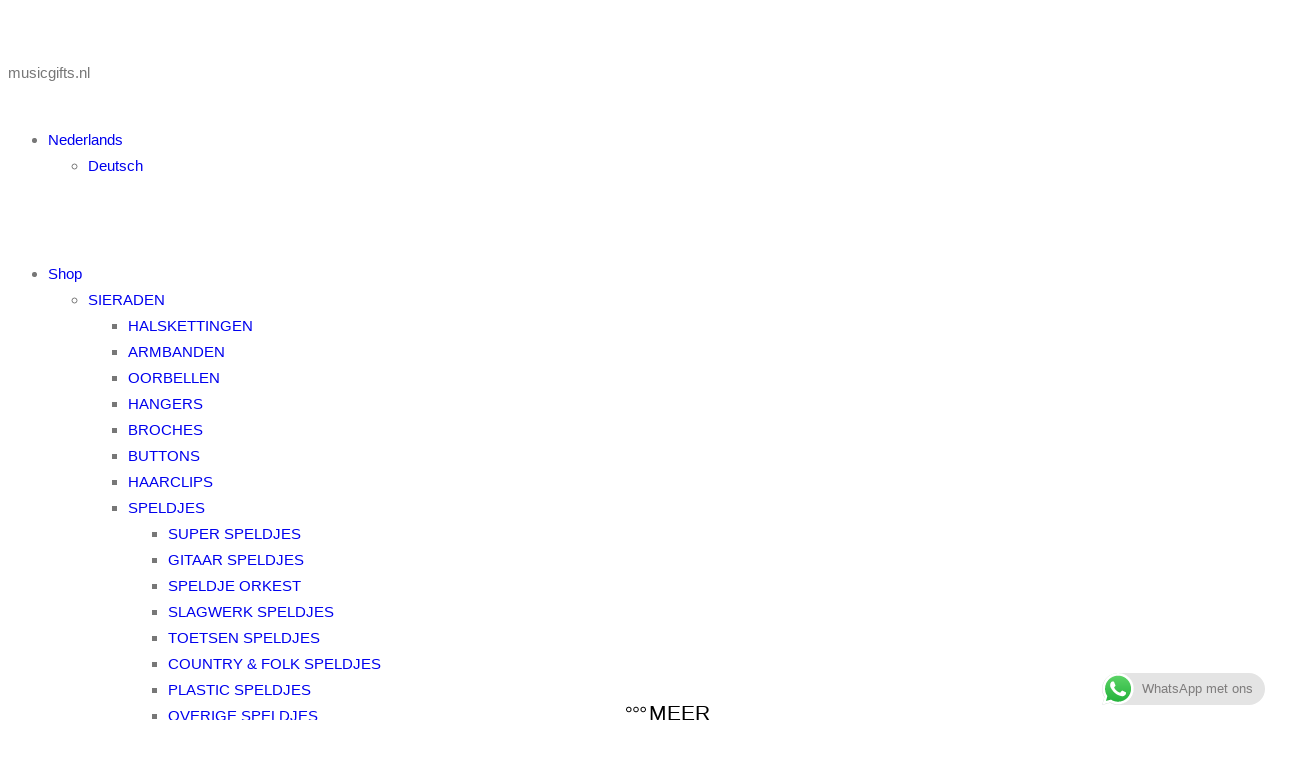

--- FILE ---
content_type: text/html; charset=UTF-8
request_url: https://musicgifts.nl/product/xl-boodschappentas-vleugel-pianotoetsen-blauw/
body_size: 78711
content:

<!DOCTYPE html>
<html lang="nl-NL" >
<head>
	<meta charset="UTF-8" />
	<meta name="viewport" content="width=device-width, initial-scale=1.0, maximum-scale=1.0, user-scalable=0"/>
	<title>XL Boodschappentas Vleugel/Pianotoetsen, blauw &#8211; musicgifts.nl</title>
<meta name='robots' content='max-image-preview:large' />
<link rel='dns-prefetch' href='//www.googletagmanager.com' />
<link rel="alternate" type="application/rss+xml" title="musicgifts.nl &raquo; feed" href="https://musicgifts.nl/feed/" />
<link rel="alternate" type="application/rss+xml" title="musicgifts.nl &raquo; reacties feed" href="https://musicgifts.nl/comments/feed/" />
<script consent-skip-blocker="1" data-skip-lazy-load="js-extra"  data-cfasync="false">
(function () {
  // Web Font Loader compatibility (https://github.com/typekit/webfontloader)
  var modules = {
    typekit: "https://use.typekit.net",
    google: "https://fonts.googleapis.com/"
  };

  var load = function (config) {
    setTimeout(function () {
      var a = window.consentApi;

      // Only when blocker is active
      if (a) {
        // Iterate all modules and handle in a single `WebFont.load`
        Object.keys(modules).forEach(function (module) {
          var newConfigWithoutOtherModules = JSON.parse(
            JSON.stringify(config)
          );
          Object.keys(modules).forEach(function (toRemove) {
            if (toRemove !== module) {
              delete newConfigWithoutOtherModules[toRemove];
            }
          });

          if (newConfigWithoutOtherModules[module]) {
            a.unblock(modules[module]).then(function () {
              var originalLoad = window.WebFont.load;
              if (originalLoad !== load) {
                originalLoad(newConfigWithoutOtherModules);
              }
            });
          }
        });
      }
    }, 0);
  };

  if (!window.WebFont) {
    window.WebFont = {
      load: load
    };
  }
})();
</script><script consent-skip-blocker="1" data-skip-lazy-load="js-extra"  data-cfasync="false">
(function(w,d){w[d]=w[d]||[];w.gtag=function(){w[d].push(arguments)}})(window,"dataLayer");
</script><script consent-skip-blocker="1" data-skip-lazy-load="js-extra"  data-cfasync="false">window.gtag && (()=>{gtag('set', 'url_passthrough', false);
gtag('set', 'ads_data_redaction', true);
for (const d of [{"ad_storage":"denied","ad_user_data":"denied","ad_personalization":"denied","analytics_storage":"denied","functionality_storage":"denied","personalization_storage":"denied","security_storage":"denied","wait_for_update":1000}]) {
	gtag('consent', 'default', d);
}})()</script><style>[consent-id]:not(.rcb-content-blocker):not([consent-transaction-complete]):not([consent-visual-use-parent^="children:"]):not([consent-confirm]){opacity:0!important;}
.rcb-content-blocker+.rcb-content-blocker-children-fallback~*{display:none!important;}</style><link rel="preload" href="https://usercontent.one/wp/musicgifts.nl/wp-content/78e7929927b5c8e6e1baf26d9f96d4a2/dist/1852210305.js?media=1766055841?ver=d0a9e67d7481025d345fb9f698655441" as="script" />
<link rel="preload" href="https://usercontent.one/wp/musicgifts.nl/wp-content/78e7929927b5c8e6e1baf26d9f96d4a2/dist/2138535762.js?media=1766055841?ver=74fbdb39dad32617585001bcb9ba0209" as="script" />
<link rel="preload" href="https://usercontent.one/wp/musicgifts.nl/wp-content/plugins/real-cookie-banner-pro/public/lib/animate.css/animate.min.css?ver=4.1.1&media=1766055841" as="style" />
<link rel="alternate" type="application/rss+xml" title="musicgifts.nl &raquo; XL Boodschappentas Vleugel/Pianotoetsen, blauw reacties feed" href="https://musicgifts.nl/product/xl-boodschappentas-vleugel-pianotoetsen-blauw/feed/" />
<script data-cfasync="false" type="text/javascript" defer src="https://usercontent.one/wp/musicgifts.nl/wp-content/78e7929927b5c8e6e1baf26d9f96d4a2/dist/1852210305.js?media=1766055841?ver=d0a9e67d7481025d345fb9f698655441" id="real-cookie-banner-pro-vendor-real-cookie-banner-pro-banner-js"></script>
<script type="application/json" data-skip-lazy-load="js-extra" data-skip-moving="true" data-no-defer nitro-exclude data-alt-type="application/ld+json" data-dont-merge data-wpmeteor-nooptimize="true" data-cfasync="false" id="a963aaef43111bb90af63b927dc709adf1-js-extra">{"slug":"real-cookie-banner-pro","textDomain":"real-cookie-banner","version":"5.2.10","restUrl":"https:\/\/musicgifts.nl\/wp-json\/real-cookie-banner\/v1\/","restNamespace":"real-cookie-banner\/v1","restPathObfuscateOffset":"51e608552441613e","restRoot":"https:\/\/musicgifts.nl\/wp-json\/","restQuery":{"_v":"5.2.10","_locale":"user"},"restNonce":"fb4651a22c","restRecreateNonceEndpoint":"https:\/\/musicgifts.nl\/wp-admin\/admin-ajax.php?action=rest-nonce","publicUrl":"https:\/\/musicgifts.nl\/wp-content\/plugins\/real-cookie-banner-pro\/public\/","chunkFolder":"dist","chunksLanguageFolder":"https:\/\/musicgifts.nl\/wp-content\/languages\/mo-cache\/real-cookie-banner-pro\/","chunks":{"chunk-config-tab-blocker.lite.js":["nl_NL-83d48f038e1cf6148175589160cda67e","nl_NL-e5c2f3318cd06f18a058318f5795a54b","nl_NL-76129424d1eb6744d17357561a128725","nl_NL-d3d8ada331df664d13fa407b77bc690b"],"chunk-config-tab-blocker.pro.js":["nl_NL-ddf5ae983675e7b6eec2afc2d53654a2","nl_NL-487d95eea292aab22c80aa3ae9be41f0","nl_NL-ab0e642081d4d0d660276c9cebfe9f5d","nl_NL-0f5f6074a855fa677e6086b82145bd50"],"chunk-config-tab-consent.lite.js":["nl_NL-3823d7521a3fc2857511061e0d660408"],"chunk-config-tab-consent.pro.js":["nl_NL-9cb9ecf8c1e8ce14036b5f3a5e19f098"],"chunk-config-tab-cookies.lite.js":["nl_NL-1a51b37d0ef409906245c7ed80d76040","nl_NL-e5c2f3318cd06f18a058318f5795a54b","nl_NL-76129424d1eb6744d17357561a128725"],"chunk-config-tab-cookies.pro.js":["nl_NL-572ee75deed92e7a74abba4b86604687","nl_NL-487d95eea292aab22c80aa3ae9be41f0","nl_NL-ab0e642081d4d0d660276c9cebfe9f5d"],"chunk-config-tab-dashboard.lite.js":["nl_NL-f843c51245ecd2b389746275b3da66b6"],"chunk-config-tab-dashboard.pro.js":["nl_NL-ae5ae8f925f0409361cfe395645ac077"],"chunk-config-tab-import.lite.js":["nl_NL-66df94240f04843e5a208823e466a850"],"chunk-config-tab-import.pro.js":["nl_NL-e5fee6b51986d4ff7a051d6f6a7b076a"],"chunk-config-tab-licensing.lite.js":["nl_NL-e01f803e4093b19d6787901b9591b5a6"],"chunk-config-tab-licensing.pro.js":["nl_NL-4918ea9704f47c2055904e4104d4ffba"],"chunk-config-tab-scanner.lite.js":["nl_NL-b10b39f1099ef599835c729334e38429"],"chunk-config-tab-scanner.pro.js":["nl_NL-752a1502ab4f0bebfa2ad50c68ef571f"],"chunk-config-tab-settings.lite.js":["nl_NL-37978e0b06b4eb18b16164a2d9c93a2c"],"chunk-config-tab-settings.pro.js":["nl_NL-e59d3dcc762e276255c8989fbd1f80e3"],"chunk-config-tab-tcf.lite.js":["nl_NL-4f658bdbf0aa370053460bc9e3cd1f69","nl_NL-e5c2f3318cd06f18a058318f5795a54b","nl_NL-d3d8ada331df664d13fa407b77bc690b"],"chunk-config-tab-tcf.pro.js":["nl_NL-e1e83d5b8a28f1f91f63b9de2a8b181a","nl_NL-487d95eea292aab22c80aa3ae9be41f0","nl_NL-0f5f6074a855fa677e6086b82145bd50"]},"others":{"customizeValuesBanner":"{\"layout\":{\"type\":\"dialog\",\"maxHeightEnabled\":true,\"maxHeight\":740,\"dialogMaxWidth\":530,\"dialogPosition\":\"middleCenter\",\"dialogMargin\":[0,0,0,0],\"bannerPosition\":\"bottom\",\"bannerMaxWidth\":1024,\"dialogBorderRadius\":3,\"borderRadius\":5,\"animationIn\":\"slideInUp\",\"animationInDuration\":500,\"animationInOnlyMobile\":true,\"animationOut\":\"none\",\"animationOutDuration\":500,\"animationOutOnlyMobile\":true,\"overlay\":true,\"overlayBg\":\"#000000\",\"overlayBgAlpha\":50,\"overlayBlur\":2},\"decision\":{\"acceptAll\":\"button\",\"acceptEssentials\":\"button\",\"showCloseIcon\":false,\"acceptIndividual\":\"link\",\"buttonOrder\":\"all,essential,save,individual\",\"showGroups\":false,\"groupsFirstView\":false,\"saveButton\":\"always\"},\"design\":{\"bg\":\"#ffffff\",\"textAlign\":\"center\",\"linkTextDecoration\":\"underline\",\"borderWidth\":0,\"borderColor\":\"#ffffff\",\"fontSize\":13,\"fontColor\":\"#2b2b2b\",\"fontInheritFamily\":true,\"fontFamily\":\"Arial, Helvetica, sans-serif\",\"fontWeight\":\"normal\",\"boxShadowEnabled\":true,\"boxShadowOffsetX\":0,\"boxShadowOffsetY\":5,\"boxShadowBlurRadius\":13,\"boxShadowSpreadRadius\":0,\"boxShadowColor\":\"#000000\",\"boxShadowColorAlpha\":20},\"headerDesign\":{\"inheritBg\":true,\"bg\":\"#f4f4f4\",\"inheritTextAlign\":true,\"textAlign\":\"center\",\"padding\":[17,20,15,20],\"logo\":\"\",\"logoRetina\":\"\",\"logoMaxHeight\":40,\"logoPosition\":\"left\",\"logoMargin\":[5,15,5,15],\"fontSize\":20,\"fontColor\":\"#2b2b2b\",\"fontInheritFamily\":true,\"fontFamily\":\"Arial, Helvetica, sans-serif\",\"fontWeight\":\"normal\",\"borderWidth\":1,\"borderColor\":\"#efefef\"},\"bodyDesign\":{\"padding\":[15,20,5,20],\"descriptionInheritFontSize\":true,\"descriptionFontSize\":13,\"dottedGroupsInheritFontSize\":true,\"dottedGroupsFontSize\":13,\"dottedGroupsBulletColor\":\"#15779b\",\"teachingsInheritTextAlign\":true,\"teachingsTextAlign\":\"center\",\"teachingsSeparatorActive\":true,\"teachingsSeparatorWidth\":50,\"teachingsSeparatorHeight\":1,\"teachingsSeparatorColor\":\"#15779b\",\"teachingsInheritFontSize\":false,\"teachingsFontSize\":12,\"teachingsInheritFontColor\":false,\"teachingsFontColor\":\"#757575\",\"accordionMargin\":[10,0,5,0],\"accordionPadding\":[5,10,5,10],\"accordionArrowType\":\"outlined\",\"accordionArrowColor\":\"#15779b\",\"accordionBg\":\"#ffffff\",\"accordionActiveBg\":\"#f9f9f9\",\"accordionHoverBg\":\"#efefef\",\"accordionBorderWidth\":1,\"accordionBorderColor\":\"#efefef\",\"accordionTitleFontSize\":12,\"accordionTitleFontColor\":\"#2b2b2b\",\"accordionTitleFontWeight\":\"normal\",\"accordionDescriptionMargin\":[5,0,0,0],\"accordionDescriptionFontSize\":12,\"accordionDescriptionFontColor\":\"#757575\",\"accordionDescriptionFontWeight\":\"normal\",\"acceptAllOneRowLayout\":false,\"acceptAllPadding\":[10,10,10,10],\"acceptAllBg\":\"#15779b\",\"acceptAllTextAlign\":\"center\",\"acceptAllFontSize\":18,\"acceptAllFontColor\":\"#ffffff\",\"acceptAllFontWeight\":\"normal\",\"acceptAllBorderWidth\":0,\"acceptAllBorderColor\":\"#000000\",\"acceptAllHoverBg\":\"#11607d\",\"acceptAllHoverFontColor\":\"#ffffff\",\"acceptAllHoverBorderColor\":\"#000000\",\"acceptEssentialsUseAcceptAll\":true,\"acceptEssentialsButtonType\":\"\",\"acceptEssentialsPadding\":[10,10,10,10],\"acceptEssentialsBg\":\"#efefef\",\"acceptEssentialsTextAlign\":\"center\",\"acceptEssentialsFontSize\":18,\"acceptEssentialsFontColor\":\"#0a0a0a\",\"acceptEssentialsFontWeight\":\"normal\",\"acceptEssentialsBorderWidth\":0,\"acceptEssentialsBorderColor\":\"#000000\",\"acceptEssentialsHoverBg\":\"#e8e8e8\",\"acceptEssentialsHoverFontColor\":\"#000000\",\"acceptEssentialsHoverBorderColor\":\"#000000\",\"acceptIndividualPadding\":[5,5,5,5],\"acceptIndividualBg\":\"#ffffff\",\"acceptIndividualTextAlign\":\"center\",\"acceptIndividualFontSize\":16,\"acceptIndividualFontColor\":\"#15779b\",\"acceptIndividualFontWeight\":\"normal\",\"acceptIndividualBorderWidth\":0,\"acceptIndividualBorderColor\":\"#000000\",\"acceptIndividualHoverBg\":\"#ffffff\",\"acceptIndividualHoverFontColor\":\"#11607d\",\"acceptIndividualHoverBorderColor\":\"#000000\"},\"footerDesign\":{\"poweredByLink\":true,\"inheritBg\":false,\"bg\":\"#fcfcfc\",\"inheritTextAlign\":true,\"textAlign\":\"center\",\"padding\":[10,20,15,20],\"fontSize\":14,\"fontColor\":\"#757474\",\"fontInheritFamily\":true,\"fontFamily\":\"Arial, Helvetica, sans-serif\",\"fontWeight\":\"normal\",\"hoverFontColor\":\"#2b2b2b\",\"borderWidth\":1,\"borderColor\":\"#efefef\",\"languageSwitcher\":\"flags\"},\"texts\":{\"headline\":\"Privacyvoorkeuren\",\"description\":\"Op onze website maken we gebruik van cookies en vergelijkbare technologie\\u00ebn en verwerken we je persoonsgegevens (bijvoorbeeld IP-adres) om content en advertenties te personaliseren, om media van derden te integreren of om verkeer op onze website te analyseren. Gegevensverwerking kan ook plaatsvinden als gevolg van het plaatsen van cookies. We delen deze gegevens met derden, die we in de privacyinstellingen vermelden.<br \\\/><br \\\/>De gegevensverwerking kan plaatsvinden met jouw toestemming of op basis van een gerechtvaardigd belang, waartegen je bezwaar kunt maken in de privacyinstellingen. Je hebt het recht om geen toestemming te geven en om je toestemming op een later moment te wijzigen of in te trekken. Deze intrekking wordt onmiddellijk van kracht, maar heeft geen invloed op reeds verwerkte gegevens. Ga voor meer informatie over het gebruik van je gegevens naar ons {{privacyPolicy}}privacybeleid{{\\\/privacyPolicy}}.\",\"acceptAll\":\"Alles accepteren\",\"acceptEssentials\":\"Doorgaan zonder toestemming\",\"acceptIndividual\":\"Privacyinstellingen afzonderlijk instellen\",\"poweredBy\":\"1\",\"dataProcessingInUnsafeCountries\":\"Sommige diensten verwerken persoonsgegevens in onveilige derde landen. Door toestemming te geven, stem je ook in met gegevensverwerking van genoemde diensten volgens {{legalBasis}}, met risico's zoals ontoereikende rechtsmiddelen, ongeautoriseerde toegang door autoriteiten zonder informatie of mogelijkheid tot bezwaar, ongeautoriseerde overdracht aan derden en ontoereikende maatregelen voor gegevensbeveiliging.\",\"ageNoticeBanner\":\"Ben je jonger dan {{minAge}} jaar? In dat geval kun je geen toestemming geven voor optionele diensten. Vraag aan je ouders of wettelijke vertegenwoordigers om samen met jou akkoord te gaan met deze diensten.\",\"ageNoticeBlocker\":\"Ben je jonger dan {{minAge}} jaar? Helaas kun je dan geen toestemming geven voor deze dienst om vervolgens de content te kunnen bekijken. Vraag aan je ouders of wettelijke vertegenwoordigers om samen met jou akkoord te gaan met de dienst!\",\"listServicesNotice\":\"Door alle diensten te accepteren, sta je toe dat {{services}} geladen worden. Deze diensten zijn onderverdeeld in groepen {{serviceGroups}} naargelang van hun doel (groepen die bij elkaar horen, staan aangegeven met cijfers in superscript).\",\"listServicesLegitimateInterestNotice\":\"Daarnaast worden {{services}} geladen op basis van een rechtmatig belang.\",\"tcfStacksCustomName\":\"Diensten met verschillende doeleinden buiten de TCF-standaard\",\"tcfStacksCustomDescription\":\"Diensten die geen toestemmingen uitwisselen via de TCF-standaard, maar via andere technologie\\u00ebn. Ze zijn onderverdeeld in verschillende groepen op basis van hun doel. Sommige worden gebruikt op basis van een rechtmatig belang (bijv. dreigingspreventie), andere worden alleen met je toestemming gebruikt. Details over de afzonderlijke groepen en doeleinden van de diensten vind je in de afzonderlijke privacyinstellingen.\",\"consentForwardingExternalHosts\":\"Je toestemming is ook van toepassing op {{websites}}.\",\"blockerHeadline\":\"{{name}} geblokkeerd vanwege privacyinstellingen\",\"blockerLinkShowMissing\":\"Alle diensten tonen waarvoor je nog toestemming moet geven\",\"blockerLoadButton\":\"Diensten accepteren en content laden\",\"blockerAcceptInfo\":\"Als je de geblokkeerde content laadt, worden je privacyinstellingen aangepast. Content van deze dienst zal in de toekomst niet meer geblokkeerd worden.\",\"stickyHistory\":\"Geschiedenis privacyinstellingen\",\"stickyRevoke\":\"Toestemmingen intrekken\",\"stickyRevokeSuccessMessage\":\"Je hebt je toestemming voor diensten met cookies en de verwerking van persoonsgegevens met succes ingetrokken. De pagina wordt nu opnieuw geladen!\",\"stickyChange\":\"Privacyinstellingen wijzigen\"},\"individualLayout\":{\"inheritDialogMaxWidth\":false,\"dialogMaxWidth\":970,\"inheritBannerMaxWidth\":true,\"bannerMaxWidth\":1980,\"descriptionTextAlign\":\"left\"},\"group\":{\"checkboxBg\":\"#f0f0f0\",\"checkboxBorderWidth\":1,\"checkboxBorderColor\":\"#d2d2d2\",\"checkboxActiveColor\":\"#ffffff\",\"checkboxActiveBg\":\"#15779b\",\"checkboxActiveBorderColor\":\"#11607d\",\"groupInheritBg\":true,\"groupBg\":\"#f4f4f4\",\"groupPadding\":[15,15,15,15],\"groupSpacing\":10,\"groupBorderRadius\":5,\"groupBorderWidth\":1,\"groupBorderColor\":\"#f4f4f4\",\"headlineFontSize\":16,\"headlineFontWeight\":\"normal\",\"headlineFontColor\":\"#2b2b2b\",\"descriptionFontSize\":14,\"descriptionFontColor\":\"#757575\",\"linkColor\":\"#757575\",\"linkHoverColor\":\"#2b2b2b\",\"detailsHideLessRelevant\":true},\"saveButton\":{\"useAcceptAll\":true,\"type\":\"button\",\"padding\":[10,10,10,10],\"bg\":\"#efefef\",\"textAlign\":\"center\",\"fontSize\":18,\"fontColor\":\"#0a0a0a\",\"fontWeight\":\"normal\",\"borderWidth\":0,\"borderColor\":\"#000000\",\"hoverBg\":\"#e8e8e8\",\"hoverFontColor\":\"#000000\",\"hoverBorderColor\":\"#000000\"},\"individualTexts\":{\"headline\":\"Individuele privacyvoorkeuren\",\"description\":\"Op onze website maken we gebruik van cookies en vergelijkbare technologie\\u00ebn en verwerken we je persoonsgegevens (bijvoorbeeld IP-adres) om content en advertenties te personaliseren, om media van derden te integreren of om verkeer op onze website te analyseren. Gegevensverwerking kan ook plaatsvinden als gevolg van het plaatsen van cookies. We delen deze gegevens met derden, die we in de privacyinstellingen vermelden.<br \\\/><br \\\/>De gegevensverwerking kan plaatsvinden met jouw toestemming of op basis van een gerechtvaardigd belang, waartegen je bezwaar kunt maken in de privacyinstellingen. Je hebt het recht om geen toestemming te geven en om je toestemming op een later moment te wijzigen of in te trekken. Deze intrekking wordt onmiddellijk van kracht, maar heeft geen invloed op reeds verwerkte gegevens. Ga voor meer informatie over het gebruik van je gegevens naar ons {{privacyPolicy}}privacybeleid{{\\\/privacyPolicy}}.<br \\\/><br \\\/>Hieronder vind je een overzicht van alle diensten die door deze website worden gebruikt. Je kunt gedetailleerde informatie over elke dienst raadplegen en er individueel mee instemmen of je recht op bezwaar uitoefenen.\",\"save\":\"Aangepaste keuzes opslaan\",\"showMore\":\"Informatie over dienst weergeven\",\"hideMore\":\"Informatie over dienst verbergen\",\"postamble\":\"\"},\"mobile\":{\"enabled\":true,\"maxHeight\":400,\"hideHeader\":false,\"alignment\":\"bottom\",\"scalePercent\":90,\"scalePercentVertical\":-50},\"sticky\":{\"enabled\":true,\"animationsEnabled\":true,\"alignment\":\"left\",\"bubbleBorderRadius\":50,\"icon\":\"fingerprint\",\"iconCustom\":\"\",\"iconCustomRetina\":\"\",\"iconSize\":30,\"iconColor\":\"#ffffff\",\"bubbleMargin\":[10,20,20,20],\"bubblePadding\":15,\"bubbleBg\":\"#15779b\",\"bubbleBorderWidth\":0,\"bubbleBorderColor\":\"#10556f\",\"boxShadowEnabled\":true,\"boxShadowOffsetX\":0,\"boxShadowOffsetY\":2,\"boxShadowBlurRadius\":5,\"boxShadowSpreadRadius\":1,\"boxShadowColor\":\"#105b77\",\"boxShadowColorAlpha\":40,\"bubbleHoverBg\":\"#ffffff\",\"bubbleHoverBorderColor\":\"#000000\",\"hoverIconColor\":\"#000000\",\"hoverIconCustom\":\"\",\"hoverIconCustomRetina\":\"\",\"menuFontSize\":16,\"menuBorderRadius\":5,\"menuItemSpacing\":10,\"menuItemPadding\":[5,10,5,10]},\"customCss\":{\"css\":\"\",\"antiAdBlocker\":\"y\"}}","isPro":true,"showProHints":false,"proUrl":"https:\/\/devowl.io\/go\/real-cookie-banner?source=rcb-lite","showLiteNotice":false,"frontend":{"groups":"[{\"id\":618,\"name\":\"Essentieel\",\"slug\":\"essentieel\",\"description\":\"Essenti\\u00eble diensten zijn nodig voor de basisfunctionaliteit van de website. Ze bevatten enkel technisch noodzakelijke diensten. Tegen deze diensten kan geen bezwaar worden gemaakt.\",\"isEssential\":true,\"isDefault\":true,\"items\":[{\"id\":72082,\"name\":\"WooCommerce\",\"purpose\":\"WooCommerce maakt het mogelijk om een e\\u2011commerce shopsysteem in te sluiten waarmee u producten op een website kunt kopen. Dit vereist het verwerken van het IP\\u2011adres van de gebruiker en metadata. Cookies of cookie\\u2011achtige technologie\\u00ebn kunnen worden opgeslagen en uitgelezen. Deze kunnen persoonlijke gegevens en technische gegevens bevatten, zoals sessie-ID, accountgegevens, gegevens van beoordelingen, gebruikers-ID, winkelwagen van de gebruiker in de database van de website, naam en e-mailadres van ingelogde gebruikers, recent bekeken producten, tijdstip van aanmaak van de winkelwagen, beveiligingsgerelateerde tokens en weggeklikte meldingen.\\n\\nDeze gegevens kunnen worden gebruikt om het downloadproces van downloadbare producten te volgen. WooCommerce kan de winkelervaring personaliseren, bijvoorbeeld door eerder bekeken producten opnieuw te tonen. Het gerechtvaardigd belang bij het gebruik van deze dienst is het aanbieden van goederen en producten in een digitale omgeving.\",\"providerContact\":{\"phone\":\"\",\"email\":\"\",\"link\":\"\"},\"isProviderCurrentWebsite\":true,\"provider\":\"\",\"uniqueName\":\"woocommerce\",\"isEmbeddingOnlyExternalResources\":false,\"legalBasis\":\"legitimate-interest\",\"dataProcessingInCountries\":[],\"dataProcessingInCountriesSpecialTreatments\":[],\"technicalDefinitions\":[{\"type\":\"session\",\"name\":\"wc_fragments_*\",\"host\":\"https:\\\/\\\/musicgifts.nl\",\"duration\":1,\"durationUnit\":\"y\",\"isSessionDuration\":false,\"purpose\":\"\"},{\"type\":\"session\",\"name\":\"wc_cart_hash_*\",\"host\":\"https:\\\/\\\/musicgifts.nl\",\"duration\":1,\"durationUnit\":\"y\",\"isSessionDuration\":false,\"purpose\":\"\"},{\"type\":\"local\",\"name\":\"wc_cart_hash_*\",\"host\":\"musicgifts.nl\",\"duration\":0,\"durationUnit\":\"y\",\"isSessionDuration\":false,\"purpose\":\"Session-ID with hash from the shopping cart, which is used to track the contents of the shopping cart and correctly synchronize changes in the shopping cart\"},{\"type\":\"http\",\"name\":\"woocommerce_cart_hash\",\"host\":\"musicgifts.nl\",\"duration\":0,\"durationUnit\":\"y\",\"isSessionDuration\":true,\"purpose\":\"Hash, which representants the shopping cart contents and total amount\"},{\"type\":\"http\",\"name\":\"wp_woocommerce_session_*\",\"host\":\"musicgifts.nl\",\"duration\":2,\"durationUnit\":\"d\",\"isSessionDuration\":false,\"purpose\":\"Session ID, and tracking of the user's shopping cart and other activities during the visit to the website\"},{\"type\":\"http\",\"name\":\"woocommerce_items_in_cart\",\"host\":\"musicgifts.nl\",\"duration\":0,\"durationUnit\":\"y\",\"isSessionDuration\":true,\"purpose\":\"Mark whether something is in the shopping cart or not\"},{\"type\":\"http\",\"name\":\"wc_cart_hash\",\"host\":\"musicgifts.nl\",\"duration\":1,\"durationUnit\":\"y\",\"isSessionDuration\":true,\"purpose\":\"Hash from the shopping cart, which is used to track the contents of the shopping cart and correctly synchronize changes in the shopping cart\"},{\"type\":\"http\",\"name\":\"wordpress_logged_in_*\",\"host\":\"musicgifts.nl\",\"duration\":1,\"durationUnit\":\"y\",\"isSessionDuration\":true,\"purpose\":\"WordPress username, a timestamp when cookie expires, authentication token to protect access to the admin area and a security hash\"},{\"type\":\"http\",\"name\":\"wordpress_sec_*\",\"host\":\"musicgifts.nl\",\"duration\":1,\"durationUnit\":\"y\",\"isSessionDuration\":true,\"purpose\":\"WordPress user name, a timestamp when the cookie expires, authentication token to protect access to the admin area and a security hash\"},{\"type\":\"http\",\"name\":\"comment_author_*\",\"host\":\"musicgifts.nl\",\"duration\":1,\"durationUnit\":\"y\",\"isSessionDuration\":false,\"purpose\":\"Name of review author\"},{\"type\":\"http\",\"name\":\"comment_author_email_*\",\"host\":\"musicgifts.nl\",\"duration\":1,\"durationUnit\":\"y\",\"isSessionDuration\":false,\"purpose\":\"Email address of review author\"},{\"type\":\"http\",\"name\":\"woocommerce_recently_viewed\",\"host\":\"musicgifts.nl\",\"duration\":1,\"durationUnit\":\"y\",\"isSessionDuration\":true,\"purpose\":\"Recently viewed products to show the user a list of recently viewed items\"},{\"type\":\"http\",\"name\":\"store_notice*\",\"host\":\"musicgifts.nl\",\"duration\":1,\"durationUnit\":\"y\",\"isSessionDuration\":true,\"purpose\":\"If a store notice was dismissed\"},{\"type\":\"session\",\"name\":\"wc_cart_created\",\"host\":\"https:\\\/\\\/musicgifts.nl\",\"duration\":1,\"durationUnit\":\"y\",\"isSessionDuration\":false,\"purpose\":\"Time of shopping cart creation to track when the shopping cart was created\"},{\"type\":\"local\",\"name\":\"storeApiNonce\",\"host\":\"https:\\\/\\\/musicgifts.nl\",\"duration\":1,\"durationUnit\":\"y\",\"isSessionDuration\":false,\"purpose\":\"Timestamp and nonce (a unique number) to check the security of API requests to prevent attacks on the website\"},{\"type\":\"local\",\"name\":\"wc-blocks_mini_cart_totals\",\"host\":\"https:\\\/\\\/musicgifts.nl\",\"duration\":1,\"durationUnit\":\"y\",\"isSessionDuration\":false,\"purpose\":\"Total amount for the mini shopping cart\"}],\"codeDynamics\":[],\"providerPrivacyPolicyUrl\":\"\",\"providerLegalNoticeUrl\":\"\",\"tagManagerOptInEventName\":\"\",\"tagManagerOptOutEventName\":\"\",\"googleConsentModeConsentTypes\":[],\"executePriority\":10,\"codeOptIn\":\"\",\"executeCodeOptInWhenNoTagManagerConsentIsGiven\":false,\"codeOptOut\":\"\",\"executeCodeOptOutWhenNoTagManagerConsentIsGiven\":false,\"deleteTechnicalDefinitionsAfterOptOut\":false,\"codeOnPageLoad\":\"\",\"presetId\":\"woocommerce\"},{\"id\":72072,\"name\":\"cdn.brevo.com\",\"purpose\":\"Onze website maakt gebruik van Brevo (voorheen Sendinblue) voor e-mailcommunicatie en marketingfuncties. Het domein cdn.brevo.com wordt gebruikt om noodzakelijke scripts of formulieren van Brevo te laden. Deze scripts kunnen analytische en\\\/of marketingcookies plaatsen om websitegebruik te meten en om communicatie te verbeteren. Deze cookies worden alleen geactiveerd wanneer hiervoor toestemming is gegeven via onze cookiebanner.\",\"providerContact\":{\"phone\":\"+49 (0)30 311 995 10\",\"email\":\"contact@brevo.com\",\"link\":\"https:\\\/\\\/www.brevo.com\\\/contact\\\/\"},\"isProviderCurrentWebsite\":true,\"provider\":\"\",\"uniqueName\":\"cdnbrevocom\",\"isEmbeddingOnlyExternalResources\":true,\"legalBasis\":\"consent\",\"dataProcessingInCountries\":[\"FR\",\"DE\",\"BE\"],\"dataProcessingInCountriesSpecialTreatments\":[],\"technicalDefinitions\":[{\"type\":\"http\",\"name\":\"\",\"host\":\"\",\"duration\":0,\"durationUnit\":\"y\",\"isSessionDuration\":false,\"purpose\":\"\"}],\"codeDynamics\":[],\"providerPrivacyPolicyUrl\":\"https:\\\/\\\/www.brevo.com\\\/legal\\\/privacypolicy\\\/?utm_source=chatgpt.com\",\"providerLegalNoticeUrl\":\"\",\"tagManagerOptInEventName\":\"\",\"tagManagerOptOutEventName\":\"\",\"googleConsentModeConsentTypes\":[],\"executePriority\":10,\"codeOptIn\":\"\",\"executeCodeOptInWhenNoTagManagerConsentIsGiven\":false,\"codeOptOut\":\"\",\"executeCodeOptOutWhenNoTagManagerConsentIsGiven\":false,\"deleteTechnicalDefinitionsAfterOptOut\":false,\"codeOnPageLoad\":\"\",\"presetId\":\"\"},{\"id\":72062,\"name\":\"Real Cookie Banner\",\"purpose\":\"Real Cookie Banner vraagt websitebezoekers toestemming om cookies te plaatsen en persoonlijke gegevens te verwerken. Voor dit doel wordt aan elke websitebezoeker een UUID (pseudonieme identificatie van de gebruiker) toegewezen om de toestemming op te slaan. Deze is geldig totdat de cookie vervalt . Cookies worden gebruikt om uit te testen of cookies ingesteld kunnen worden, om verwijzingen naar gedocumenteerde toestemming op te slaan en om op te slaan voor welke diensten van welke dienstengroepen de bezoeker toestemming heeft gegeven. Als toestemming werd verkregen onder het Transparency & Consent Framework (TCF), worden cookies gebruikt om toestemming op te slaan in TCF-partners, doeleinden, speciale doeleinden, functies en speciale functies. Als onderdeel van de verplichting tot openbaarmaking conform de GDPR wordt de verzamelde toestemming volledig gedocumenteerd. Dit omvat, naast de diensten en dienstengroepen waarvoor de bezoeker toestemming heeft gegeven, alle cookiebannerinstellingen op het moment van de toestemming en ook de technische omstandigheden (zoals de grootte van het weergegeven gebied op het moment van toestemming) en de gebruikersinteracties (bijv. klikken op knoppen) die tot de toestemming hebben geleid. Als toestemming is verkregen volgens de TCF-standaard, omvat het ook voor welke TCF-partners, doeleinden en functies de bezoeker toestemming heeft gegeven. De toestemming wordt eenmalig per taal verzameld.\",\"providerContact\":{\"phone\":\"\",\"email\":\"\",\"link\":\"\"},\"isProviderCurrentWebsite\":true,\"provider\":\"\",\"uniqueName\":\"\",\"isEmbeddingOnlyExternalResources\":false,\"legalBasis\":\"legal-requirement\",\"dataProcessingInCountries\":[],\"dataProcessingInCountriesSpecialTreatments\":[],\"technicalDefinitions\":[{\"type\":\"http\",\"name\":\"real_cookie_banner*\",\"host\":\".musicgifts.nl\",\"duration\":365,\"durationUnit\":\"d\",\"isSessionDuration\":false,\"purpose\":\"Unieke identificatie voor de toestemming, maar niet voor de websitebezoeker. Revisiehash voor instellingen van cookiebanner (teksten, kleuren, functies, servicegroepen, services, inhoudsblokkers enz.) ID's voor services en servicegroepen waarvoor toestemming is gegeven.\"},{\"type\":\"http\",\"name\":\"real_cookie_banner*-tcf\",\"host\":\".musicgifts.nl\",\"duration\":365,\"durationUnit\":\"d\",\"isSessionDuration\":false,\"purpose\":\"Toestemmingen verzameld onder TCF opgeslagen in TC String formaat, inclusief TCF verkopers, doeleinden, speciale doeleinden, functies en speciale functies.\"},{\"type\":\"http\",\"name\":\"real_cookie_banner*-gcm\",\"host\":\".musicgifts.nl\",\"duration\":365,\"durationUnit\":\"d\",\"isSessionDuration\":false,\"purpose\":\"Toestemmingen in toestemmingssoorten (doeleinden) die zijn verzameld onder Google Consentmodus opgeslagen voor alle Google Consentmodus-compatibele services.\"},{\"type\":\"http\",\"name\":\"real_cookie_banner-test\",\"host\":\".musicgifts.nl\",\"duration\":365,\"durationUnit\":\"d\",\"isSessionDuration\":false,\"purpose\":\"Cookie ingesteld om HTTP-cookiefunctionaliteit te testen. Direct verwijderd na de test.\"},{\"type\":\"local\",\"name\":\"real_cookie_banner*\",\"host\":\"https:\\\/\\\/musicgifts.nl\",\"duration\":1,\"durationUnit\":\"d\",\"isSessionDuration\":false,\"purpose\":\"Unieke identificatie voor de toestemming, maar niet voor de websitebezoeker. Revisiehash voor instellingen van cookiebanner (teksten, kleuren, functies, servicegroepen, services, inhoudsblokkers enz.) ID's voor services en servicegroepen waarvoor toestemming is gegeven. Wordt alleen opgeslagen totdat de toestemming is gedocumenteerd op de server van de website.\"},{\"type\":\"local\",\"name\":\"real_cookie_banner*-tcf\",\"host\":\"https:\\\/\\\/musicgifts.nl\",\"duration\":1,\"durationUnit\":\"d\",\"isSessionDuration\":false,\"purpose\":\"Toestemmingen verzameld onder TCF opgeslagen in TC String formaat, inclusief TCF verkopers, doeleinden, speciale doeleinden, functies en speciale functies. Wordt alleen opgeslagen totdat de toestemming is gedocumenteerd op de server van de website.\"},{\"type\":\"local\",\"name\":\"real_cookie_banner*-gcm\",\"host\":\"https:\\\/\\\/musicgifts.nl\",\"duration\":1,\"durationUnit\":\"d\",\"isSessionDuration\":false,\"purpose\":\"Toestemmingen die zijn verzameld onder de toestemmingsmodus van Google worden opgeslagen in toestemmingssoorten (doeleinden) voor alle services die compatibel zijn met de toestemmingsmodus van Google. Wordt alleen opgeslagen totdat de toestemming is gedocumenteerd op de server van de website.\"},{\"type\":\"local\",\"name\":\"real_cookie_banner-consent-queue*\",\"host\":\"https:\\\/\\\/musicgifts.nl\",\"duration\":1,\"durationUnit\":\"d\",\"isSessionDuration\":false,\"purpose\":\"Lokaal cachen van selectie in cookiebanner totdat server toestemming geeft; documentatie periodiek of bij wisselen van pagina geprobeerd als server niet beschikbaar of overbelast is.\"}],\"codeDynamics\":[],\"providerPrivacyPolicyUrl\":\"\",\"providerLegalNoticeUrl\":\"\",\"tagManagerOptInEventName\":\"\",\"tagManagerOptOutEventName\":\"\",\"googleConsentModeConsentTypes\":[],\"executePriority\":10,\"codeOptIn\":\"\",\"executeCodeOptInWhenNoTagManagerConsentIsGiven\":false,\"codeOptOut\":\"\",\"executeCodeOptOutWhenNoTagManagerConsentIsGiven\":false,\"deleteTechnicalDefinitionsAfterOptOut\":false,\"codeOnPageLoad\":\"\",\"presetId\":\"real-cookie-banner\"}]},{\"id\":619,\"name\":\"Functioneel\",\"slug\":\"functioneel\",\"description\":\"Functionele diensten zijn noodzakelijk om functies aan te bieden die meer omvatten dan de essenti\\u00eble functionaliteit, zoals mooiere lettertypes, het afspelen van video's of interactieve web 2.0-functies. Content van bijvoorbeeld videoplatforms en socialemediaplatforms wordt standaard geblokkeerd en kan worden toegestaan. Als de dienst is toegestaan, wordt deze content automatisch geladen zonder verdere handmatige toestemming.\",\"isEssential\":false,\"isDefault\":true,\"items\":[{\"id\":72080,\"name\":\"Gravatar\",\"purpose\":\"Gravatar maakt het mogelijk om afbeeldingen van personen weer te geven die bijvoorbeeld een reactie hebben geplaatst of zijn ingelogd op een account. De afbeelding wordt opgehaald op basis van het opgegeven e-mailadres van de gebruiker, mits voor dit e-mailadres een afbeelding is opgeslagen op gravatar.com. Dit vereist het verwerken van het IP\\u2011adres van de gebruiker en metadata. Er worden geen cookies of cookie\\u2011achtige technologie\\u00ebn geplaatst op het apparaat van de gebruiker. Deze gegevens kunnen worden gebruikt om bezochte websites te verzamelen en om de diensten van Aut O\\u2019Mattic te verbeteren.\",\"providerContact\":{\"phone\":\"+877 273 3049\",\"email\":\"\",\"link\":\"https:\\\/\\\/automattic.com\\\/contact\\\/\"},\"isProviderCurrentWebsite\":false,\"provider\":\"Aut O\\u2019Mattic A8C Ireland Ltd., Grand Canal Dock, 25 Herbert Pl, Dublin, D02 AY86, Ireland\",\"uniqueName\":\"gravatar-avatar-images\",\"isEmbeddingOnlyExternalResources\":true,\"legalBasis\":\"consent\",\"dataProcessingInCountries\":[\"US\",\"IE\",\"AF\",\"AL\",\"DZ\",\"AD\",\"AO\",\"AR\",\"AM\",\"AU\",\"AT\",\"AZ\",\"BH\",\"BD\",\"BB\",\"BY\",\"BE\",\"BJ\",\"BM\",\"BT\",\"BO\",\"BA\",\"BR\",\"VG\",\"BN\",\"BG\",\"BF\",\"KH\",\"CM\",\"CA\",\"KY\",\"CL\",\"CN\",\"CO\",\"CR\",\"HR\",\"CU\",\"CY\",\"CZ\",\"CI\",\"CD\",\"DK\",\"DO\",\"EC\",\"EG\",\"EE\",\"ET\",\"FJ\",\"FI\",\"FR\",\"GA\",\"GE\",\"DE\",\"GH\",\"GR\",\"GT\",\"HN\",\"HU\",\"IS\",\"IN\",\"ID\",\"IQ\",\"IL\",\"IT\",\"JM\",\"JP\",\"JO\",\"KZ\",\"KE\",\"KW\",\"KG\",\"LV\",\"LB\",\"LI\",\"LT\",\"LU\",\"MG\",\"MY\",\"MV\",\"ML\",\"MT\",\"MU\",\"MX\",\"MD\",\"MN\",\"ME\",\"MA\",\"MZ\",\"MM\",\"NA\",\"NP\",\"NL\",\"NZ\",\"NI\",\"NE\",\"NG\",\"MK\",\"NO\",\"OM\",\"PK\",\"PS\",\"PA\",\"PE\",\"PH\",\"PL\",\"PT\",\"QA\",\"RO\",\"RU\",\"RW\",\"KN\",\"VC\",\"WS\",\"SA\",\"SN\",\"RS\",\"SG\",\"SK\",\"SI\",\"SB\",\"SO\",\"ZA\",\"KR\",\"ES\",\"LK\",\"SD\",\"SE\",\"CH\",\"SY\",\"ST\",\"TW\",\"TZ\",\"TH\",\"GM\",\"TG\",\"TN\",\"TR\",\"TC\",\"UG\",\"UA\",\"AE\",\"GB\",\"UY\",\"UZ\",\"VU\",\"VE\",\"VN\",\"ZM\",\"ZW\"],\"dataProcessingInCountriesSpecialTreatments\":[\"provider-is-self-certified-trans-atlantic-data-privacy-framework\"],\"technicalDefinitions\":[],\"codeDynamics\":[],\"providerPrivacyPolicyUrl\":\"https:\\\/\\\/automattic.com\\\/privacy\\\/\",\"providerLegalNoticeUrl\":\"\",\"tagManagerOptInEventName\":\"\",\"tagManagerOptOutEventName\":\"\",\"googleConsentModeConsentTypes\":[],\"executePriority\":10,\"codeOptIn\":\"\",\"executeCodeOptInWhenNoTagManagerConsentIsGiven\":false,\"codeOptOut\":\"\",\"executeCodeOptOutWhenNoTagManagerConsentIsGiven\":false,\"deleteTechnicalDefinitionsAfterOptOut\":false,\"codeOnPageLoad\":\"\",\"presetId\":\"gravatar-avatar-images\"},{\"id\":72077,\"name\":\"Google Fonts\",\"purpose\":\"Google Fonts maakt het mogelijk om lettertypen in websites te integreren om de website te verbeteren, zonder dat de lettertypen op uw apparaat hoeven te worden ge\\u00efnstalleerd. Dit vereist het verwerken van het IP\\u2011adres van de gebruiker en metadata. Er worden geen cookies of cookie\\u2011achtige technologie\\u00ebn geplaatst op het apparaat van de gebruiker. De gegevens kunnen worden gebruikt om bezochte websites te verzamelen en om de diensten van Google te verbeteren. Ze kunnen ook worden gebruikt voor profilering, bijvoorbeeld om u gepersonaliseerde diensten aan te bieden, zoals advertenties op basis van uw interesses of aanbevelingen. Google verstrekt persoonlijke informatie aan hun filialen en andere vertrouwde bedrijven of personen om deze namens hen te verwerken, volgens de instructies van Google en in overeenstemming met het privacybeleid van Google.\",\"providerContact\":{\"phone\":\"+1 650 253 0000\",\"email\":\"dpo-google@google.com\",\"link\":\"https:\\\/\\\/support.google.com\\\/\"},\"isProviderCurrentWebsite\":false,\"provider\":\"Google Ireland Limited, Gordon House, Barrow Street, Dublin 4, Ireland\",\"uniqueName\":\"google-fonts\",\"isEmbeddingOnlyExternalResources\":true,\"legalBasis\":\"consent\",\"dataProcessingInCountries\":[\"US\",\"IE\",\"AU\",\"BE\",\"BR\",\"CA\",\"CL\",\"FI\",\"FR\",\"DE\",\"HK\",\"IN\",\"ID\",\"IL\",\"IT\",\"JP\",\"KR\",\"NL\",\"PL\",\"QA\",\"SG\",\"ES\",\"CH\",\"TW\",\"GB\"],\"dataProcessingInCountriesSpecialTreatments\":[\"provider-is-self-certified-trans-atlantic-data-privacy-framework\"],\"technicalDefinitions\":[],\"codeDynamics\":[],\"providerPrivacyPolicyUrl\":\"https:\\\/\\\/business.safety.google\\\/privacy\\\/\",\"providerLegalNoticeUrl\":\"\",\"tagManagerOptInEventName\":\"\",\"tagManagerOptOutEventName\":\"\",\"googleConsentModeConsentTypes\":[\"ad_storage\",\"ad_user_data\",\"ad_personalization\",\"analytics_storage\",\"functionality_storage\",\"personalization_storage\",\"security_storage\"],\"executePriority\":10,\"codeOptIn\":\"\",\"executeCodeOptInWhenNoTagManagerConsentIsGiven\":false,\"codeOptOut\":\"\",\"executeCodeOptOutWhenNoTagManagerConsentIsGiven\":false,\"deleteTechnicalDefinitionsAfterOptOut\":false,\"codeOnPageLoad\":\"base64-encoded:[base64]\",\"presetId\":\"google-fonts\"},{\"id\":72073,\"name\":\"Google reCAPTCHA\",\"purpose\":\"Google reCAPTCHA is a solution for preventing spam and detecting bots, e.g. when entering data into online forms. This requires processing the user\\u2019s IP-address and metadata. Cookies or cookie-like technologies can be stored and read. These can contain personal data and technical data like user ID, consent and security tokens. This data can be used to collect visited websites, and it can be used to improve the services of Google. This data may be linked by Google to the data of users logged in on the websites of Google (e.g. google.com and youtube.com). It can also be used for profiling, e.g. to provide you with personalized services, such as ads based on your interests or recommendations. Google provides personal information to their affiliates and other trusted businesses or persons to process it for them, based on Google's instructions and in compliance with Google's privacy policy.\",\"providerContact\":{\"phone\":\"+1 650 253 0000\",\"email\":\"dpo-google@google.com\",\"link\":\"https:\\\/\\\/support.google.com\\\/\"},\"isProviderCurrentWebsite\":false,\"provider\":\"Google Ireland Limited, Gordon House, Barrow Street, Dublin 4, Ireland\",\"uniqueName\":\"google-recaptcha\",\"isEmbeddingOnlyExternalResources\":false,\"legalBasis\":\"consent\",\"dataProcessingInCountries\":[\"US\",\"IE\",\"AU\",\"BE\",\"BR\",\"CA\",\"CL\",\"FI\",\"FR\",\"DE\",\"HK\",\"IN\",\"ID\",\"IL\",\"IT\",\"JP\",\"KR\",\"NL\",\"PL\",\"QA\",\"SG\",\"ES\",\"CH\",\"TW\",\"GB\"],\"dataProcessingInCountriesSpecialTreatments\":[\"standard-contractual-clauses\",\"provider-is-self-certified-trans-atlantic-data-privacy-framework\"],\"technicalDefinitions\":[{\"type\":\"http\",\"name\":\"NID\",\"host\":\".google.com\",\"duration\":6,\"durationUnit\":\"mo\",\"isSessionDuration\":false,\"purpose\":\"\"},{\"type\":\"http\",\"name\":\"__Secure-3PSIDCC\",\"host\":\".google.com\",\"duration\":1,\"durationUnit\":\"y\",\"isSessionDuration\":false,\"purpose\":\"\"},{\"type\":\"http\",\"name\":\"__Secure-3PAPISID\",\"host\":\".google.com\",\"duration\":13,\"durationUnit\":\"mo\",\"isSessionDuration\":false,\"purpose\":\"\"},{\"type\":\"http\",\"name\":\"APISID\",\"host\":\".google.com\",\"duration\":13,\"durationUnit\":\"mo\",\"isSessionDuration\":false,\"purpose\":\"\"},{\"type\":\"http\",\"name\":\"__Secure-3PSID\",\"host\":\".google.com\",\"duration\":13,\"durationUnit\":\"mo\",\"isSessionDuration\":false,\"purpose\":\"\"},{\"type\":\"http\",\"name\":\"1P_JAR\",\"host\":\".google.com\",\"duration\":1,\"durationUnit\":\"mo\",\"isSessionDuration\":false,\"purpose\":\"\"},{\"type\":\"http\",\"name\":\"CONSENT\",\"host\":\".google.com\",\"duration\":18,\"durationUnit\":\"y\",\"isSessionDuration\":false,\"purpose\":\"\"},{\"type\":\"http\",\"name\":\"__Secure-1PSIDCC\",\"host\":\".google.com\",\"duration\":1,\"durationUnit\":\"y\",\"isSessionDuration\":false,\"purpose\":\"\"},{\"type\":\"http\",\"name\":\"__Secure-1PAPISID\",\"host\":\".google.com\",\"duration\":13,\"durationUnit\":\"mo\",\"isSessionDuration\":false,\"purpose\":\"\"},{\"type\":\"http\",\"name\":\"__Secure-1PSID\",\"host\":\".google.com\",\"duration\":13,\"durationUnit\":\"mo\",\"isSessionDuration\":false,\"purpose\":\"\"},{\"type\":\"http\",\"name\":\"__Secure-ENID\",\"host\":\".google.com\",\"duration\":13,\"durationUnit\":\"mo\",\"isSessionDuration\":false,\"purpose\":\"\"},{\"type\":\"http\",\"name\":\"AEC\",\"host\":\".google.com\",\"duration\":6,\"durationUnit\":\"mo\",\"isSessionDuration\":false,\"purpose\":\"\"},{\"type\":\"local\",\"name\":\"sb_wiz.zpc.gws-wiz.\",\"host\":\"www.google.com\",\"duration\":1,\"durationUnit\":\"y\",\"isSessionDuration\":false,\"purpose\":\"\"},{\"type\":\"local\",\"name\":\"sb_wiz.ueh\",\"host\":\"www.google.com\",\"duration\":1,\"durationUnit\":\"y\",\"isSessionDuration\":false,\"purpose\":\"\"},{\"type\":\"local\",\"name\":\"_c;;i\",\"host\":\"www.google.com\",\"duration\":1,\"durationUnit\":\"y\",\"isSessionDuration\":false,\"purpose\":\"\"},{\"type\":\"local\",\"name\":\"rc::f\",\"host\":\"www.google.com\",\"duration\":1,\"durationUnit\":\"y\",\"isSessionDuration\":false,\"purpose\":\"\"},{\"type\":\"local\",\"name\":\"_grecaptcha\",\"host\":\"https:\\\/\\\/musicgifts.nl\",\"duration\":1,\"durationUnit\":\"y\",\"isSessionDuration\":false,\"purpose\":\"\"},{\"type\":\"session\",\"name\":\"rc::c\",\"host\":\"www.google.com\",\"duration\":1,\"durationUnit\":\"y\",\"isSessionDuration\":false,\"purpose\":\"\"},{\"type\":\"session\",\"name\":\"rc::b\",\"host\":\"www.google.com\",\"duration\":1,\"durationUnit\":\"y\",\"isSessionDuration\":false,\"purpose\":\"\"},{\"type\":\"local\",\"name\":\"rc::a\",\"host\":\"www.google.com\",\"duration\":1,\"durationUnit\":\"y\",\"isSessionDuration\":false,\"purpose\":\"\"},{\"type\":\"http\",\"name\":\"SSID\",\"host\":\".google.com\",\"duration\":13,\"durationUnit\":\"mo\",\"isSessionDuration\":false,\"purpose\":\"\"},{\"type\":\"http\",\"name\":\"_GRECAPTCHA\",\"host\":\"www.google.com\",\"duration\":6,\"durationUnit\":\"mo\",\"isSessionDuration\":false,\"purpose\":\"Technical information for risk analysis to detect bots\"},{\"type\":\"http\",\"name\":\"HSID\",\"host\":\".google.com\",\"duration\":13,\"durationUnit\":\"mo\",\"isSessionDuration\":false,\"purpose\":\"Encrypted information from the user's Google account and the last login time to protect against attacks via form entries\"},{\"type\":\"http\",\"name\":\"SID\",\"host\":\".google.com\",\"duration\":13,\"durationUnit\":\"mo\",\"isSessionDuration\":false,\"purpose\":\"Encrypted information from the user's Google account and the last login time to protect against attacks via form entries\"},{\"type\":\"http\",\"name\":\"SIDCC\",\"host\":\".google.com\",\"duration\":1,\"durationUnit\":\"y\",\"isSessionDuration\":false,\"purpose\":\"Security tokens for authenticating users, preventing fraudulent use of login credentials, and protecting user data from unauthorized access\"},{\"type\":\"http\",\"name\":\"SAPISID\",\"host\":\".google.com\",\"duration\":13,\"durationUnit\":\"mo\",\"isSessionDuration\":false,\"purpose\":\"Encrypted information from the user's Google account and the last login time to protect against attacks via form entries\"}],\"codeDynamics\":[],\"providerPrivacyPolicyUrl\":\"https:\\\/\\\/business.safety.google\\\/privacy\\\/\",\"providerLegalNoticeUrl\":\"\",\"tagManagerOptInEventName\":\"\",\"tagManagerOptOutEventName\":\"\",\"googleConsentModeConsentTypes\":[],\"executePriority\":10,\"codeOptIn\":\"\",\"executeCodeOptInWhenNoTagManagerConsentIsGiven\":false,\"codeOptOut\":\"\",\"executeCodeOptOutWhenNoTagManagerConsentIsGiven\":false,\"deleteTechnicalDefinitionsAfterOptOut\":true,\"codeOnPageLoad\":\"\",\"presetId\":\"google-recaptcha\"}]},{\"id\":620,\"name\":\"Statistieken\",\"slug\":\"statistieken\",\"description\":\"Statistische diensten zijn nodig om gepseudonimiseerde gegevens over de bezoekers van de website te verzamelen. Deze gegevens laten ons toe de bezoekers beter te begrijpen en de website te optimaliseren.\",\"isEssential\":false,\"isDefault\":true,\"items\":[{\"id\":72083,\"name\":\"Woocommerce Order Attribution\",\"purpose\":\"WooCommerce Order Attribution helpt ons te zien welke van onze marketingmaatregelen en -kanalen hebben geleid tot uw aankoop op onze website. Dit vereist het verwerken van het IP\\u2011adres van de gebruiker en metadata. Cookies of cookie\\u2011achtige technologie\\u00ebn kunnen worden opgeslagen en uitgelezen. Deze kunnen persoonlijke gegevens en technische gegevens bevatten, zoals de verwijzende bron, UTM\\u2011parameters, apparaattype (bijv. desktop, tablet of mobiel) en sessie\\u2011paginaweergaven.\\n\\nDe order\\u2011attributie-informatie wordt tijdelijk opgeslagen met cookies in de browsers van bezoekers. Alleen in het geval van een bestelling worden deze gegevens gelezen en opgeslagen op de server als ordermetadata. De cookies in de browsers van bezoekers vervallen na elke sessie.\\n\\nDe order\\u2011attributiefunctie van WooCommerce is niet geschikt om bezoekers over meerdere sessies te volgen of om gedragsprofielen van bezoekers te aggregeren. Order\\u2011attributietracking is een functie voor winkeleigenaren die inzicht willen krijgen in welke marketingactiviteiten, kanalen of campagnes leiden tot bestellingen in hun online winkels. Het stelt de eigenaar van de website in staat bestellingen toe te wijzen aan verkeersbronnen, waardoor inzicht wordt verkregen in de effectiviteit van verschillende marketinginspanningen en kan worden vastgesteld wat de aankoop van een klant in de winkel heeft be\\u00efnvloed en waar de klant vandaan kwam.\",\"providerContact\":{\"phone\":\"\",\"email\":\"\",\"link\":\"\"},\"isProviderCurrentWebsite\":true,\"provider\":\"\",\"uniqueName\":\"woocommerce-order-attribution\",\"isEmbeddingOnlyExternalResources\":false,\"legalBasis\":\"consent\",\"dataProcessingInCountries\":[],\"dataProcessingInCountriesSpecialTreatments\":[],\"technicalDefinitions\":[{\"type\":\"http\",\"name\":\"sbjs_session\",\"host\":\"musicgifts.nl\",\"duration\":30,\"durationUnit\":\"m\",\"isSessionDuration\":false,\"purpose\":\"Number of page views in this session and the current page path\"},{\"type\":\"http\",\"name\":\"sbjs_udata\",\"host\":\"musicgifts.nl\",\"duration\":1,\"durationUnit\":\"y\",\"isSessionDuration\":true,\"purpose\":\"Visitor\\u2019s user agent, visitor's IP, the browser, and the device type\"},{\"type\":\"http\",\"name\":\"sbjs_first\",\"host\":\"musicgifts.nl\",\"duration\":1,\"durationUnit\":\"y\",\"isSessionDuration\":true,\"purpose\":\"Traffic origin information for the visitor\\u2019s first visit to the store (only applicable if the visitor returns before the session expires)\"},{\"type\":\"http\",\"name\":\"sbjs_current\",\"host\":\"musicgifts.nl\",\"duration\":1,\"durationUnit\":\"y\",\"isSessionDuration\":true,\"purpose\":\"Traffic origin information for the visitor\\u2019s current visit to your store\"},{\"type\":\"http\",\"name\":\"sbjs_first_add\",\"host\":\"musicgifts.nl\",\"duration\":1,\"durationUnit\":\"y\",\"isSessionDuration\":true,\"purpose\":\"Timestamp, referring URL, and entry page for your visitor\\u2019s first visit to the store (only applicable if the visitor returns before the session expires)\"},{\"type\":\"http\",\"name\":\"sbjs_current_add\",\"host\":\"musicgifts.nl\",\"duration\":1,\"durationUnit\":\"y\",\"isSessionDuration\":true,\"purpose\":\"Timestamp, referring URL, and entry page for the visitor\\u2019s current visit to the store\"},{\"type\":\"http\",\"name\":\"sbjs_migrations\",\"host\":\"musicgifts.nl\",\"duration\":1,\"durationUnit\":\"y\",\"isSessionDuration\":true,\"purpose\":\"Technical data to help with migrations between different versions of the tracking feature\"}],\"codeDynamics\":[],\"providerPrivacyPolicyUrl\":\"\",\"providerLegalNoticeUrl\":\"\",\"tagManagerOptInEventName\":\"\",\"tagManagerOptOutEventName\":\"\",\"googleConsentModeConsentTypes\":[],\"executePriority\":10,\"codeOptIn\":\"\",\"executeCodeOptInWhenNoTagManagerConsentIsGiven\":false,\"codeOptOut\":\"\",\"executeCodeOptOutWhenNoTagManagerConsentIsGiven\":false,\"deleteTechnicalDefinitionsAfterOptOut\":true,\"codeOnPageLoad\":\"\",\"presetId\":\"woocommerce-order-attribution\"},{\"id\":72075,\"name\":\"Google Analytics\",\"purpose\":\"Google Analytics maakt gedetailleerde statistieken over het gedrag van gebruikers op de website om analyseinformatie te verkrijgen. Dit vereist het verwerken van het IP-adres van een gebruiker en metadata, die kunnen worden gebruikt om het land, de stad en de taal van een gebruiker te bepalen. Cookies of cookie-achtige technologie\\u00ebn kunnen worden opgeslagen en uitgelezen. Deze kunnen persoonlijke gegevens en technische gegevens bevatten, zoals een gebruikers-ID, die de volgende aanvullende informatie kunnen bieden:\\n\\nTijdinformatie over wanneer en hoe lang een gebruiker op de verschillende pagina\\u2019s van de website was of is\\n\\nApparatencategorie (desktop, mobiel en tablet), platform (web, iOS-app of Android-app), browser en schermresolutie die een gebruiker gebruikte\\n\\nWaar een gebruiker vandaan kwam (bijvoorbeeld via een verwijzende website, zoekmachine inclusief de zoekterm, sociaal mediaplatform, nieuwsbrief, organische video, betaalde zoekopdracht of campagne)\\n\\nOf een gebruiker tot een specifieke doelgroep behoort of niet\\n\\nWat een gebruiker op de website heeft gedaan en welke gebeurtenissen werden geactiveerd door acties van de gebruiker (bijvoorbeeld paginaweergaven, gebruikersinteractie, scrollgedrag, klikken, ingevoerde betalingsinformatie en aangepaste gebeurtenissen zoals e-commerce tracking)\\n\\nConversies (bijvoorbeeld of een gebruiker iets heeft gekocht en wat er is gekocht)\\n\\nGeslacht, leeftijd en interesses, indien een toewijzing mogelijk is\\n\\nDeze gegevens kunnen ook door Google worden gebruikt om bezochte websites te verzamelen en om de diensten van Google te verbeteren. Ze kunnen worden gekoppeld over meerdere domeinen die door deze website worden beheerd, met andere Google-producten (bijvoorbeeld Google AdSense, Google Ads, BigQuery, Google Play) die door de websitebeheerder worden gebruikt. Ze kunnen ook door Google worden gekoppeld aan gegevens van gebruikers die zijn ingelogd op de websites van Google (bijvoorbeeld google.com). Google verstrekt persoonlijke informatie aan hun filialen en andere vertrouwde bedrijven of personen om deze namens hen te verwerken, volgens de instructies van Google en in overeenstemming met het privacybeleid van Google.\\n\\nDe gegevens kunnen ook worden gebruikt voor profilering door de websitebeheerder en Google, bijvoorbeeld om een gebruiker gepersonaliseerde diensten aan te bieden, zoals advertenties op basis van de interesses van de gebruiker of aanbevelingen.\",\"providerContact\":{\"phone\":\"+1 650 253 0000\",\"email\":\"dpo-google@google.com\",\"link\":\"https:\\\/\\\/support.google.com\\\/\"},\"isProviderCurrentWebsite\":false,\"provider\":\"Google Ireland Limited, Gordon House, Barrow Street, Dublin 4, Ireland\",\"uniqueName\":\"google-analytics-analytics-4\",\"isEmbeddingOnlyExternalResources\":false,\"legalBasis\":\"consent\",\"dataProcessingInCountries\":[\"US\",\"IE\",\"AU\",\"BE\",\"BR\",\"CA\",\"CL\",\"FI\",\"FR\",\"DE\",\"HK\",\"IN\",\"ID\",\"IL\",\"IT\",\"JP\",\"KR\",\"NL\",\"PL\",\"QA\",\"SG\",\"ES\",\"CH\",\"TW\",\"GB\"],\"dataProcessingInCountriesSpecialTreatments\":[\"standard-contractual-clauses\",\"provider-is-self-certified-trans-atlantic-data-privacy-framework\"],\"technicalDefinitions\":[{\"type\":\"http\",\"name\":\"_ga\",\"host\":\".musicgifts.nl\",\"duration\":24,\"durationUnit\":\"mo\",\"isSessionDuration\":false,\"purpose\":\"User ID for analyzing general user behavior across different websites\"},{\"type\":\"http\",\"name\":\"_ga_*\",\"host\":\".musicgifts.nl\",\"duration\":24,\"durationUnit\":\"mo\",\"isSessionDuration\":false,\"purpose\":\"User ID for analyzing user behavior on this website for reports on the use of the website\"}],\"codeDynamics\":{\"gaMeasurementId\":\"G-7H8LLHL4X3\"},\"providerPrivacyPolicyUrl\":\"https:\\\/\\\/business.safety.google\\\/privacy\\\/\",\"providerLegalNoticeUrl\":\"https:\\\/\\\/policies.google.com\\\/privacy\",\"tagManagerOptInEventName\":\"\",\"tagManagerOptOutEventName\":\"\",\"googleConsentModeConsentTypes\":[\"ad_storage\",\"ad_user_data\",\"ad_personalization\",\"analytics_storage\",\"functionality_storage\",\"personalization_storage\",\"security_storage\"],\"executePriority\":10,\"codeOptIn\":\"base64-encoded:[base64]\",\"executeCodeOptInWhenNoTagManagerConsentIsGiven\":false,\"codeOptOut\":\"\",\"executeCodeOptOutWhenNoTagManagerConsentIsGiven\":false,\"deleteTechnicalDefinitionsAfterOptOut\":true,\"codeOnPageLoad\":\"base64-encoded:PHNjcmlwdD4KKGZ1bmN0aW9uKHcsZCl7d1tkXT13W2RdfHxbXTt3Lmd0YWc9ZnVuY3Rpb24oKXt3W2RdLnB1c2goYXJndW1lbnRzKX19KSh3aW5kb3csImRhdGFMYXllciIpOwo8L3NjcmlwdD4=\",\"presetId\":\"google-analytics-analytics-4\"}]}]","links":[{"id":72061,"label":"Privacybeleid","pageType":"privacyPolicy","isExternalUrl":false,"pageId":3,"url":"https:\/\/musicgifts.nl\/privacybeleid\/","hideCookieBanner":true,"isTargetBlank":true},{"id":72067,"label":"Cookiebeleid","pageType":"cookiePolicy","isExternalUrl":false,"pageId":72065,"url":"https:\/\/musicgifts.nl\/cookiebeleid\/","hideCookieBanner":true,"isTargetBlank":true}],"websiteOperator":{"address":"www.musicgifts.nl","country":"NL","contactEmail":"base64-encoded:d2Zlbms1MUBnbWFpbC5jb20=","contactPhone":"0611913171","contactFormUrl":false},"blocker":[{"id":72084,"name":"Woocommerce Order Attribution","description":"","rules":["*wp-content\/plugins\/woocommerce\/assets\/js\/sourcebuster\/sourcebuster*","*wp-content\/plugins\/woocommerce\/assets\/js\/frontend\/order-attribution*"],"criteria":"services","tcfVendors":[],"tcfPurposes":[],"services":[72083],"isVisual":false,"visualType":"default","visualMediaThumbnail":"0","visualContentType":"","isVisualDarkMode":false,"visualBlur":0,"visualDownloadThumbnail":false,"visualHeroButtonText":"","shouldForceToShowVisual":false,"presetId":"woocommerce-order-attribution","visualThumbnail":null},{"id":72081,"name":"Gravatar","description":"","rules":["*gravatar.com\/avatar*","*secure.gravatar.com\/avatar*","*secure.gravatar.com\/js*","Gravatar.init"],"criteria":"services","tcfVendors":[],"tcfPurposes":[],"services":[72080],"isVisual":false,"visualType":"default","visualMediaThumbnail":"0","visualContentType":"","isVisualDarkMode":false,"visualBlur":0,"visualDownloadThumbnail":false,"visualHeroButtonText":"","shouldForceToShowVisual":false,"presetId":"gravatar-avatar-images","visualThumbnail":null},{"id":72079,"name":"Google reCAPTCHA","description":"","rules":["*google.com\/recaptcha*","*gstatic.com\/recaptcha*"],"criteria":"services","tcfVendors":[],"tcfPurposes":[],"services":[72073],"isVisual":false,"visualType":"default","visualMediaThumbnail":"0","visualContentType":"","isVisualDarkMode":false,"visualBlur":0,"visualDownloadThumbnail":false,"visualHeroButtonText":"","shouldForceToShowVisual":false,"presetId":"google-recaptcha","visualThumbnail":null},{"id":72078,"name":"Google Fonts","description":"","rules":["*fonts.googleapis.com*","*fonts.gstatic.com*","*ajax.googleapis.com\/ajax\/libs\/webfont\/*\/webfont.js*","*WebFont.load*google*","WebFontConfig*google*","!two_merge_google_fonts"],"criteria":"services","tcfVendors":[],"tcfPurposes":[],"services":[72077],"isVisual":false,"visualType":"default","visualMediaThumbnail":"0","visualContentType":"","isVisualDarkMode":false,"visualBlur":0,"visualDownloadThumbnail":false,"visualHeroButtonText":"","shouldForceToShowVisual":false,"presetId":"google-fonts","visualThumbnail":null},{"id":72076,"name":"Google Analytics","description":"","rules":["\"G-*\"","'G-*'","gtag(","*google-analytics.com\/analytics.js*","*google-analytics.com\/ga.js*","script[id=\"google_gtagjs\"]","*google-analytics.com\/g\/collect*","*googletagmanager.com\/gtag\/js?*"],"criteria":"services","tcfVendors":[],"tcfPurposes":[],"services":[72075],"isVisual":false,"visualType":"default","visualMediaThumbnail":"0","visualContentType":"","isVisualDarkMode":false,"visualBlur":0,"visualDownloadThumbnail":false,"visualHeroButtonText":"","shouldForceToShowVisual":false,"presetId":"google-analytics-analytics-4","visualThumbnail":null},{"id":72074,"name":"Contact Form 7 with Google reCAPTCHA","description":"<p>We gebruiken Google reCAPTCHA om onze formulieren te beschermen tegen spam. U moet akkoord gaan met het laden van Google reCAPTCHA om ons een bericht te sturen via het formulier. Als alternatief kunt u ons een e-mail sturen via uw eigen e-mailprogramma naar <a href=\"mailto:wfenk51@gmail.com\" rel=\"noopener noreferrer\" target=\"_blank\">wfenk51@gmail.com<\/a>.<\/p>","rules":["*wp-content\/plugins\/contact-form-7\/*","div[class*=\"wpcf7\":visualParent(value=form),confirm(),keepAttributes(value=class)]","link[href=\"\/\/www.google.com\"]","*google.com\/recaptcha*","*gstatic.com\/recaptcha*"],"criteria":"services","tcfVendors":[],"tcfPurposes":[],"services":[72073],"isVisual":true,"visualType":"default","visualMediaThumbnail":"0","visualContentType":"","isVisualDarkMode":false,"visualBlur":0,"visualDownloadThumbnail":false,"visualHeroButtonText":"","shouldForceToShowVisual":false,"presetId":"contact-form-7-with-google-recaptcha","visualThumbnail":null}],"languageSwitcher":[],"predefinedDataProcessingInSafeCountriesLists":{"GDPR":["AT","BE","BG","HR","CY","CZ","DK","EE","FI","FR","DE","GR","HU","IE","IS","IT","LI","LV","LT","LU","MT","NL","NO","PL","PT","RO","SK","SI","ES","SE"],"DSG":["CH"],"GDPR+DSG":[],"ADEQUACY_EU":["AD","AR","CA","FO","GG","IL","IM","JP","JE","NZ","KR","CH","GB","UY","US"],"ADEQUACY_CH":["DE","AD","AR","AT","BE","BG","CA","CY","HR","DK","ES","EE","FI","FR","GI","GR","GG","HU","IM","FO","IE","IS","IL","IT","JE","LV","LI","LT","LU","MT","MC","NO","NZ","NL","PL","PT","CZ","RO","GB","SK","SI","SE","UY","US"]},"decisionCookieName":"real_cookie_banner-v:3_blog:1_path:1debfe8","revisionHash":"bafd4722856a901bedd89142f6657448","territorialLegalBasis":["gdpr-eprivacy"],"setCookiesViaManager":"none","isRespectDoNotTrack":false,"failedConsentDocumentationHandling":"essentials","isAcceptAllForBots":true,"isDataProcessingInUnsafeCountries":true,"isAgeNotice":true,"ageNoticeAgeLimit":16,"isListServicesNotice":true,"isBannerLessConsent":false,"isTcf":false,"isGcm":true,"isGcmListPurposes":true,"hasLazyData":false},"anonymousContentUrl":"https:\/\/musicgifts.nl\/wp-content\/78e7929927b5c8e6e1baf26d9f96d4a2\/dist\/","anonymousHash":"78e7929927b5c8e6e1baf26d9f96d4a2","hasDynamicPreDecisions":false,"isLicensed":true,"isDevLicense":false,"multilingualSkipHTMLForTag":"","isCurrentlyInTranslationEditorPreview":false,"defaultLanguage":"","currentLanguage":"","activeLanguages":[],"context":"","iso3166OneAlpha2":{"AF":"Afghanistan","AL":"Albani\u00eb","DZ":"Algerije","AS":"Amerikaans Samoa","UM":"Amerikaanse Afgelegen Eilanden","AD":"Andorra","AO":"Angola","AI":"Anguilla","AQ":"Antarctica","AG":"Antigua en Barbuda","LY":"Arabische Republiek Libi\u00eb","AR":"Argentini\u00eb","AM":"Armeni\u00eb","AW":"Aruba","AU":"Australi\u00eb","AZ":"Azerbeidzjan","BS":"Bahama's","BH":"Bahrein","BD":"Bangladesh","BB":"Barbados","BY":"Belarus","BE":"Belgi\u00eb","BZ":"Belize","BJ":"Benin","BM":"Bermuda","PS":"Bezette Palestijnse Gebieden","BT":"Bhutan","BO":"Bolivi\u00eb","BA":"Bosni\u00eb-Herzegovina","BW":"Botswana","BV":"Bouveteiland","BR":"Brazili\u00eb","IO":"Brits Indische Oceaanterritorium","BN":"Brunei","BG":"Bulgarije","BF":"Burkina Faso","BI":"Burundi","KH":"Cambodja","CA":"Canada","BQ":"Caribisch Nederland","CF":"Centraal-Afrikaanse Republiek","CL":"Chili","CN":"China","CX":"Christmaseiland","CC":"Cocoseilanden","CO":"Colombia","CG":"Congo","CD":"Congo, Democratische Republiek","CK":"Cookeilanden","CR":"Costa Rica","CU":"Cuba","CW":"Cura\u00e7ao","CY":"Cyprus","LA":"Democratische Volksrepubliek Laos","DK":"Denemarken","DJ":"Djibouti","DM":"Dominica","DO":"Dominicaanse Republiek","DE":"Duitsland","EC":"Ecuador","EG":"Egypte","SV":"El Salvador","GQ":"Equatoriaal-Guinea","ER":"Eritrea","EE":"Estland","ET":"Ethiopi\u00eb","FO":"Faer\u00f6ereilanden","FK":"Falklandeilanden (Malvinas)","FJ":"Fiji","PH":"Filippijnen","FI":"Finland","FR":"Frankrijk","GF":"Frans-Guyana","PF":"Frans-Polynesi\u00eb","TF":"Franse Zuidelijke Gebieden","GA":"Gabon","GM":"Gambia","GE":"Georgi\u00eb","GH":"Ghana","GI":"Gibraltar","GD":"Grenada","GR":"Griekenland","GL":"Groenland","GP":"Guadeloupe","GU":"Guam","GT":"Guatemala","GG":"Guernsey","GN":"Guinea","GW":"Guinea-Bissau","GY":"Guyana","HT":"Ha\u00efti","HM":"Heard en McDonaldeilanden","VA":"Heilige Stoel (Vaticaanstad)","HN":"Honduras","HK":"Hong Kong","HU":"Hongarije","IS":"IJsland","IE":"Ierland","IN":"India","ID":"Indonesi\u00eb","IQ":"Irak","IR":"Iran, Islamitische Republiek","IL":"Isra\u00ebl","IT":"Itali\u00eb","CI":"Ivoorkust","JM":"Jamaica","JP":"Japan","YE":"Jemen","JE":"Jersey","JO":"Jordani\u00eb","KY":"Kaaimaneilanden","CV":"Kaapverdi\u00eb","CM":"Kameroen","KZ":"Kazachstan","KE":"Kenya","KG":"Kirgizi\u00eb","KI":"Kiribati","KW":"Koeweit","KM":"Komoren","KR":"Korea","XK":"Kosovo","HR":"Kroati\u00eb","LS":"Lesotho","LV":"Letland","LB":"Libanon","LR":"Liberia","LI":"Liechtenstein","LT":"Litouwen","LU":"Luxemburg","VG":"Maagdeneilanden, Britse","VI":"Maagdeneilanden, V.S.","MO":"Macao","MK":"Macedoni\u00eb","MG":"Madagascar","MW":"Malawi","MV":"Malediven","MY":"Maleisi\u00eb","ML":"Mali","MT":"Malta","IM":"Man","MA":"Marokko","MH":"Marshalleilanden","MQ":"Martinique","MR":"Mauritani\u00eb","MU":"Mauritius","YT":"Mayotte","MX":"Mexico","FM":"Micronesi\u00eb","MD":"Moldavi\u00eb","MC":"Monaco","MN":"Mongoli\u00eb","ME":"Montenegro","MS":"Montserrat","MZ":"Mozambique","MM":"Myanmar","NA":"Namibi\u00eb","NR":"Nauru","NL":"Nederland","AN":"Nederlandse Antillen","NP":"Nepal","NI":"Nicaragua","NC":"Nieuw-Caledoni\u00eb","NZ":"Nieuw-Zeeland","NE":"Niger","NG":"Nigeria","NU":"Niue","KP":"Noord-Korea","MP":"Noordelijke Marianen","NO":"Noorwegen","NF":"Norfolk (eiland)","UG":"Oeganda","UA":"Oekra\u00efne","UZ":"Oezbekistan","OM":"Oman","TL":"Oost-Timor","AT":"Oostenrijk","PK":"Pakistan","PW":"Palau","PA":"Panama","PG":"Papoea-Nieuw-Guinea","PY":"Paraguay","PE":"Peru","PN":"Pitcairn","PL":"Polen","PT":"Portugal","PR":"Puerto Rico","QA":"Qatar","RO":"Roemeni\u00eb","RU":"Russische Federatie","RW":"Rwanda","RE":"R\u00e9union","KN":"Saint Kitts en Nevis","LC":"Saint Lucia","VC":"Saint Vincent en de Grenadines","BL":"Saint-Barth\u00e9lemy","PM":"Saint-Pierre en Miquelon","SB":"Salomonseilanden","WS":"Samoa","SM":"San Marino","ST":"Sao Tome en Principe","SA":"Saoedi-Arabi\u00eb","SN":"Senegal","RS":"Servi\u00eb","SC":"Seychellen","SL":"Sierra Leone","SG":"Singapore","SX":"Sint Maarten","MF":"Sint Maarten","SH":"Sint-Helena","SI":"Sloveni\u00eb","SK":"Slowakije","SD":"Soedan","SO":"Somali\u00eb","ES":"Spanje","SJ":"Spitsbergen en Jan Mayen","LK":"Sri Lanka","SR":"Suriname","SZ":"Swaziland","SY":"Syrische Arabische Republiek","TJ":"Tadzjikistan","TW":"Taiwan","TZ":"Tanzania","TH":"Thailand","TG":"Togo","TK":"Tokelau","TO":"Tonga","TT":"Trinidad en Tobago","TD":"Tsjaad","CZ":"Tsjechi\u00eb","TN":"Tunesi\u00eb","TR":"Turkije","TM":"Turkmenistan","TC":"Turks- en Caicoseilanden","TV":"Tuvalu","UY":"Uruguay","VU":"Vanuatu","VE":"Venezuela","GB":"Verenigd Koninkrijk","AE":"Verenigde Arabische Emiraten","US":"Verenigde Staten","VN":"Vietnam","WF":"Wallis en Futuna","EH":"Westelijke Sahara","ZM":"Zambia","ZW":"Zimbabwe","ZA":"Zuid-Afrika","GS":"Zuid-Georgia en de Zuidelijke Sandwicheilanden","SS":"Zuid-Soedan","SE":"Zweden","CH":"Zwitserland","AX":"\u00c5landeilanden"},"visualParentSelectors":{".et_pb_video_box":1,".et_pb_video_slider:has(>.et_pb_slider_carousel %s)":"self",".ast-oembed-container":1,".wpb_video_wrapper":1,".gdlr-core-pbf-background-wrap":1},"isPreventPreDecision":false,"isInvalidateImplicitUserConsent":false,"dependantVisibilityContainers":["[role=\"tabpanel\"]",".eael-tab-content-item",".wpcs_content_inner",".op3-contenttoggleitem-content",".op3-popoverlay-content",".pum-overlay","[data-elementor-type=\"popup\"]",".wp-block-ub-content-toggle-accordion-content-wrap",".w-popup-wrap",".oxy-lightbox_inner[data-inner-content=true]",".oxy-pro-accordion_body",".oxy-tab-content",".kt-accordion-panel",".vc_tta-panel-body",".mfp-hide","div[id^=\"tve_thrive_lightbox_\"]",".brxe-xpromodalnestable",".evcal_eventcard",".divioverlay",".et_pb_toggle_content"],"disableDeduplicateExceptions":[".et_pb_video_slider"],"bannerDesignVersion":12,"bannerI18n":{"showMore":"Meer tonen","hideMore":"Verbergen","showLessRelevantDetails":"Toon meer details (%s)","hideLessRelevantDetails":"Verberg details (%s)","other":"Andere","legalBasis":{"label":"Gebruik met als wettelijke basis","consentPersonalData":"Toestemming voor het verwerken van persoonlijke gegevens","consentStorage":"Toestemming voor het opslaan van of toegang krijgen tot informatie op de eindapparatuur van de gebruiker","legitimateInterestPersonalData":"Gerechtvaardigd belang voor de verwerking van persoonsgegevens","legitimateInterestStorage":"Levering van uitdrukkelijk gevraagde digitale dienst voor opslag van of toegang tot informatie op de eindapparatuur van de gebruiker","legalRequirementPersonalData":"Naleving van een wettelijke verplichting voor de verwerking van persoonsgegevens"},"territorialLegalBasisArticles":{"gdpr-eprivacy":{"dataProcessingInUnsafeCountries":"Art. 49 (1) (a) GDPR"},"dsg-switzerland":{"dataProcessingInUnsafeCountries":"Art. 17 (1) (a) DSG (Zwitserland)"}},"legitimateInterest":"Rechtmatig belang","consent":"Toestemming","crawlerLinkAlert":"We hebben vastgesteld dat je een crawler\/bot bent. Alleen natuurlijke personen dienen toestemming te geven voor cookies en de verwerking van persoonsgegevens. Daarom is deze link voor jou niet relevant.","technicalCookieDefinitions":"Technische definities van cookies","technicalCookieName":"Naam technische cookie","usesCookies":"Gebruikt cookies","cookieRefresh":"Cookies vernieuwen","usesNonCookieAccess":"Gebruikt met cookies vergelijkbare informatie (LocalStorage, SessionStorage, IndexDB, enz.)","host":"Host","duration":"Duur","noExpiration":"Geen vervaldatum","type":"Type","purpose":"Doel","purposes":"Doeleinden","headerTitlePrivacyPolicyHistory":"Geschiedenis van je privacyinstellingen","skipToConsentChoices":"Doorgaan naar toestemmingskeuzen","historyLabel":"Toestemming weergeven van","historyItemLoadError":"Het lezen van de toestemming is mislukt. Probeer het later nog eens!","historySelectNone":"Nog geen toestemming","provider":"Provider","providerContactPhone":"Telefoon","providerContactEmail":"E-mail","providerContactLink":"Contactformulier","providerPrivacyPolicyUrl":"Privacybeleid","providerLegalNoticeUrl":"Juridische kennisgeving","nonStandard":"Niet-gestandaardiseerde gegevensverwerking","nonStandardDesc":"Sommige diensten gebruiken cookies en\/of verwerken persoonsgegevens zonder aan de toestemmingsnormen te voldoen. Deze diensten zijn onderverdeeld in verschillende groepen. Zogenaamde 'essenti\u00eble diensten' worden gebruikt op grond van rechtmatig belang en kunnen niet worden uitgeschakeld (bezwaar kan per e-mail of brief worden aangetekend conform het privacybeleid), terwijl alle andere diensten uitsluitend worden gebruikt nadat hiervoor toestemming is gegeven.","dataProcessingInThirdCountries":"Gegevensverwerking in derde landen","safetyMechanisms":{"label":"Veiligheidsmechanismes voor gegevensoverdracht","standardContractualClauses":"Standaard contractvoorwaarden","adequacyDecision":"Geschiktheidsbesluit","eu":"EU","switzerland":"Zwitserland","bindingCorporateRules":"Bindende bedrijfsregels","contractualGuaranteeSccSubprocessors":"Contractuele garantie voor standaardbepalingen met sub-verwerkers"},"durationUnit":{"n1":{"s":"seconde","m":"minuut","h":"uur","d":"dag","mo":"maand","y":"jaar"},"nx":{"s":"seconden","m":"minuten","h":"uur","d":"dagen","mo":"maanden","y":"jaar"}},"close":"Sluiten","closeWithoutSaving":"Sluiten zonder opslaan","yes":"Ja","no":"Nee","unknown":"Onbekend","none":"Geen","noLicense":"Geen licentie geactiveerd - niet voor productiegebruik!","devLicense":"Productlicentie niet voor productiegebruik!","devLicenseLearnMore":"Meer informatie","devLicenseLink":"https:\/\/devowl.io\/knowledge-base\/license-installation-type\/","andSeparator":" en ","deprecated":{"appropriateSafeguard":"Passende beveiliging","dataProcessingInUnsafeCountries":"Gegevensverwerking in onveilige derde landen","legalRequirement":"Naleving van een wettelijke verplichting"},"gcm":{"teaching":"Je staat ook gegevensverwerking toe in overeenstemming met de toestemmingsmodus van Google van deelnemende partners op basis van toestemming voor de volgende doeleinden:","standard":"Gegevensverwerking gestandaardiseerd volgens de toestemmingsmodus van Google","standardDesc":"De toestemmingsmodus van Google is een standaard voor het verkrijgen van toestemming voor de verwerking van persoonsgegevens en het plaatsen van cookies door deelnemende partners. Het is mogelijk om toestemming te geven voor gegevensverwerking voor gedefinieerde doeleinden, zodat Google-diensten en tags van derden die ge\u00efntegreerd zijn met Google Tag die op deze website worden gebruikt, alleen gegevens kunnen verwerken met de gewenste reikwijdte. Als je geen toestemming geeft, ontvang je een aanbod dat minder op jou is afgestemd. De belangrijkste diensten blijven echter hetzelfde en er ontbreken geen functies waarvoor je niet per se toestemming hoeft te geven. Onafhankelijk hiervan is het in het gedeelte \"Niet-gestandaardiseerde gegevensverwerking\" mogelijk om toestemming te geven voor de diensten of om het recht van bezwaar uit te oefenen op grond van gerechtvaardigde belangen. Details over de specifieke gegevensverwerking zijn te vinden in de genoemde sectie.","moreInfo":"Meer informatie over de verwerking van persoonlijke gegevens door Google en partners:","moreInfoLink":"https:\/\/business.safety.google\/intl\/nl\/privacy\/","dataProcessingInService":"Aanvullende doeleinden van gegevensverwerking volgens de toestemmingsmodus van Google op basis van toestemming (geldt voor alle services)","purposes":{"ad_storage":"Het opslaan en uitlezen van gegevens zoals cookies (web) of apparaat-id's (apps) met betrekking tot reclame.","ad_user_data":"Gebruikersgegevens naar Google sturen voor online advertentiedoeleinden.","ad_personalization":"Evaluatie en weergave van gepersonaliseerde reclame.","analytics_storage":"Het opslaan en uitlezen van gegevens zoals cookies (web) of apparaat-id's (apps), gerelateerd aan analytics (bijv. bezoekduur).","functionality_storage":"Het opslaan en uitlezen van gegevens die de functionaliteit van de website of app ondersteunen (bijvoorbeeld taalinstellingen).","personalization_storage":"Opslaan en uitlezen van gegevens met betrekking tot personalisatie (bijv. videoaanbevelingen).","security_storage":"Opslaan en uitlezen van gegevens met betrekking tot beveiliging (bijv. authenticatiefunctionaliteit, fraudepreventie en andere gebruikersbescherming)."}}},"pageRequestUuid4":"a66cf1d5b-d294-4135-a537-415ad228f4a3","pageByIdUrl":"https:\/\/musicgifts.nl?page_id","pluginUrl":"https:\/\/devowl.io\/wordpress-real-cookie-banner\/"}}</script><script data-skip-lazy-load="js-extra" data-skip-moving="true" data-no-defer nitro-exclude data-alt-type="application/ld+json" data-dont-merge data-wpmeteor-nooptimize="true" data-cfasync="false" id="a963aaef43111bb90af63b927dc709adf2-js-extra">
(()=>{var x=function (a,b){return-1<["codeOptIn","codeOptOut","codeOnPageLoad","contactEmail"].indexOf(a)&&"string"==typeof b&&b.startsWith("base64-encoded:")?window.atob(b.substr(15)):b},t=(e,t)=>new Proxy(e,{get:(e,n)=>{let r=Reflect.get(e,n);return n===t&&"string"==typeof r&&(r=JSON.parse(r,x),Reflect.set(e,n,r)),r}}),n=JSON.parse(document.getElementById("a963aaef43111bb90af63b927dc709adf1-js-extra").innerHTML,x);window.Proxy?n.others.frontend=t(n.others.frontend,"groups"):n.others.frontend.groups=JSON.parse(n.others.frontend.groups,x);window.Proxy?n.others=t(n.others,"customizeValuesBanner"):n.others.customizeValuesBanner=JSON.parse(n.others.customizeValuesBanner,x);;window.realCookieBanner=n;window[Math.random().toString(36)]=n;
})();
</script><script data-cfasync="false" type="text/javascript" id="real-cookie-banner-pro-banner-js-before">
/* <![CDATA[ */
((a,b)=>{a[b]||(a[b]={unblockSync:()=>undefined},["consentSync"].forEach(c=>a[b][c]=()=>({cookie:null,consentGiven:!1,cookieOptIn:!0})),["consent","consentAll","unblock"].forEach(c=>a[b][c]=(...d)=>new Promise(e=>a.addEventListener(b,()=>{a[b][c](...d).then(e)},{once:!0}))))})(window,"consentApi");
//# sourceURL=real-cookie-banner-pro-banner-js-before
/* ]]> */
</script>
<script data-cfasync="false" type="text/javascript" defer src="https://usercontent.one/wp/musicgifts.nl/wp-content/78e7929927b5c8e6e1baf26d9f96d4a2/dist/2138535762.js?media=1766055841?ver=74fbdb39dad32617585001bcb9ba0209" id="real-cookie-banner-pro-banner-js"></script>
<link rel='stylesheet' id='animate-css-css' href='https://usercontent.one/wp/musicgifts.nl/wp-content/plugins/real-cookie-banner-pro/public/lib/animate.css/animate.min.css?ver=4.1.1&media=1766055841' type='text/css' media='all' />
<style id='wp-img-auto-sizes-contain-inline-css' type='text/css'>
img:is([sizes=auto i],[sizes^="auto," i]){contain-intrinsic-size:3000px 1500px}
/*# sourceURL=wp-img-auto-sizes-contain-inline-css */
</style>
<link rel='stylesheet' id='ht_ctc_main_css-css' href='https://usercontent.one/wp/musicgifts.nl/wp-content/plugins/click-to-chat-for-whatsapp/new/inc/assets/css/main.css?ver=4.35&media=1766055841' type='text/css' media='all' />
<style id='classic-theme-styles-inline-css' type='text/css'>
/*! This file is auto-generated */
.wp-block-button__link{color:#fff;background-color:#32373c;border-radius:9999px;box-shadow:none;text-decoration:none;padding:calc(.667em + 2px) calc(1.333em + 2px);font-size:1.125em}.wp-block-file__button{background:#32373c;color:#fff;text-decoration:none}
/*# sourceURL=/wp-includes/css/classic-themes.min.css */
</style>
<link rel='stylesheet' id='wp-components-css' href='https://musicgifts.nl/wp-includes/css/dist/components/style.min.css?ver=6.9' type='text/css' media='all' />
<link rel='stylesheet' id='wp-preferences-css' href='https://musicgifts.nl/wp-includes/css/dist/preferences/style.min.css?ver=6.9' type='text/css' media='all' />
<link rel='stylesheet' id='wp-block-editor-css' href='https://musicgifts.nl/wp-includes/css/dist/block-editor/style.min.css?ver=6.9' type='text/css' media='all' />
<link rel='stylesheet' id='popup-maker-block-library-style-css' href='https://usercontent.one/wp/musicgifts.nl/wp-content/plugins/popup-maker/dist/packages/block-library-style.css?media=1766055841?ver=dbea705cfafe089d65f1' type='text/css' media='all' />
<style id='global-styles-inline-css' type='text/css'>
:root{--wp--preset--aspect-ratio--square: 1;--wp--preset--aspect-ratio--4-3: 4/3;--wp--preset--aspect-ratio--3-4: 3/4;--wp--preset--aspect-ratio--3-2: 3/2;--wp--preset--aspect-ratio--2-3: 2/3;--wp--preset--aspect-ratio--16-9: 16/9;--wp--preset--aspect-ratio--9-16: 9/16;--wp--preset--color--black: #000000;--wp--preset--color--cyan-bluish-gray: #abb8c3;--wp--preset--color--white: #ffffff;--wp--preset--color--pale-pink: #f78da7;--wp--preset--color--vivid-red: #cf2e2e;--wp--preset--color--luminous-vivid-orange: #ff6900;--wp--preset--color--luminous-vivid-amber: #fcb900;--wp--preset--color--light-green-cyan: #7bdcb5;--wp--preset--color--vivid-green-cyan: #00d084;--wp--preset--color--pale-cyan-blue: #8ed1fc;--wp--preset--color--vivid-cyan-blue: #0693e3;--wp--preset--color--vivid-purple: #9b51e0;--wp--preset--gradient--vivid-cyan-blue-to-vivid-purple: linear-gradient(135deg,rgb(6,147,227) 0%,rgb(155,81,224) 100%);--wp--preset--gradient--light-green-cyan-to-vivid-green-cyan: linear-gradient(135deg,rgb(122,220,180) 0%,rgb(0,208,130) 100%);--wp--preset--gradient--luminous-vivid-amber-to-luminous-vivid-orange: linear-gradient(135deg,rgb(252,185,0) 0%,rgb(255,105,0) 100%);--wp--preset--gradient--luminous-vivid-orange-to-vivid-red: linear-gradient(135deg,rgb(255,105,0) 0%,rgb(207,46,46) 100%);--wp--preset--gradient--very-light-gray-to-cyan-bluish-gray: linear-gradient(135deg,rgb(238,238,238) 0%,rgb(169,184,195) 100%);--wp--preset--gradient--cool-to-warm-spectrum: linear-gradient(135deg,rgb(74,234,220) 0%,rgb(151,120,209) 20%,rgb(207,42,186) 40%,rgb(238,44,130) 60%,rgb(251,105,98) 80%,rgb(254,248,76) 100%);--wp--preset--gradient--blush-light-purple: linear-gradient(135deg,rgb(255,206,236) 0%,rgb(152,150,240) 100%);--wp--preset--gradient--blush-bordeaux: linear-gradient(135deg,rgb(254,205,165) 0%,rgb(254,45,45) 50%,rgb(107,0,62) 100%);--wp--preset--gradient--luminous-dusk: linear-gradient(135deg,rgb(255,203,112) 0%,rgb(199,81,192) 50%,rgb(65,88,208) 100%);--wp--preset--gradient--pale-ocean: linear-gradient(135deg,rgb(255,245,203) 0%,rgb(182,227,212) 50%,rgb(51,167,181) 100%);--wp--preset--gradient--electric-grass: linear-gradient(135deg,rgb(202,248,128) 0%,rgb(113,206,126) 100%);--wp--preset--gradient--midnight: linear-gradient(135deg,rgb(2,3,129) 0%,rgb(40,116,252) 100%);--wp--preset--font-size--small: 13px;--wp--preset--font-size--medium: 20px;--wp--preset--font-size--large: 36px;--wp--preset--font-size--x-large: 42px;--wp--preset--spacing--20: 0.44rem;--wp--preset--spacing--30: 0.67rem;--wp--preset--spacing--40: 1rem;--wp--preset--spacing--50: 1.5rem;--wp--preset--spacing--60: 2.25rem;--wp--preset--spacing--70: 3.38rem;--wp--preset--spacing--80: 5.06rem;--wp--preset--shadow--natural: 6px 6px 9px rgba(0, 0, 0, 0.2);--wp--preset--shadow--deep: 12px 12px 50px rgba(0, 0, 0, 0.4);--wp--preset--shadow--sharp: 6px 6px 0px rgba(0, 0, 0, 0.2);--wp--preset--shadow--outlined: 6px 6px 0px -3px rgb(255, 255, 255), 6px 6px rgb(0, 0, 0);--wp--preset--shadow--crisp: 6px 6px 0px rgb(0, 0, 0);}:where(.is-layout-flex){gap: 0.5em;}:where(.is-layout-grid){gap: 0.5em;}body .is-layout-flex{display: flex;}.is-layout-flex{flex-wrap: wrap;align-items: center;}.is-layout-flex > :is(*, div){margin: 0;}body .is-layout-grid{display: grid;}.is-layout-grid > :is(*, div){margin: 0;}:where(.wp-block-columns.is-layout-flex){gap: 2em;}:where(.wp-block-columns.is-layout-grid){gap: 2em;}:where(.wp-block-post-template.is-layout-flex){gap: 1.25em;}:where(.wp-block-post-template.is-layout-grid){gap: 1.25em;}.has-black-color{color: var(--wp--preset--color--black) !important;}.has-cyan-bluish-gray-color{color: var(--wp--preset--color--cyan-bluish-gray) !important;}.has-white-color{color: var(--wp--preset--color--white) !important;}.has-pale-pink-color{color: var(--wp--preset--color--pale-pink) !important;}.has-vivid-red-color{color: var(--wp--preset--color--vivid-red) !important;}.has-luminous-vivid-orange-color{color: var(--wp--preset--color--luminous-vivid-orange) !important;}.has-luminous-vivid-amber-color{color: var(--wp--preset--color--luminous-vivid-amber) !important;}.has-light-green-cyan-color{color: var(--wp--preset--color--light-green-cyan) !important;}.has-vivid-green-cyan-color{color: var(--wp--preset--color--vivid-green-cyan) !important;}.has-pale-cyan-blue-color{color: var(--wp--preset--color--pale-cyan-blue) !important;}.has-vivid-cyan-blue-color{color: var(--wp--preset--color--vivid-cyan-blue) !important;}.has-vivid-purple-color{color: var(--wp--preset--color--vivid-purple) !important;}.has-black-background-color{background-color: var(--wp--preset--color--black) !important;}.has-cyan-bluish-gray-background-color{background-color: var(--wp--preset--color--cyan-bluish-gray) !important;}.has-white-background-color{background-color: var(--wp--preset--color--white) !important;}.has-pale-pink-background-color{background-color: var(--wp--preset--color--pale-pink) !important;}.has-vivid-red-background-color{background-color: var(--wp--preset--color--vivid-red) !important;}.has-luminous-vivid-orange-background-color{background-color: var(--wp--preset--color--luminous-vivid-orange) !important;}.has-luminous-vivid-amber-background-color{background-color: var(--wp--preset--color--luminous-vivid-amber) !important;}.has-light-green-cyan-background-color{background-color: var(--wp--preset--color--light-green-cyan) !important;}.has-vivid-green-cyan-background-color{background-color: var(--wp--preset--color--vivid-green-cyan) !important;}.has-pale-cyan-blue-background-color{background-color: var(--wp--preset--color--pale-cyan-blue) !important;}.has-vivid-cyan-blue-background-color{background-color: var(--wp--preset--color--vivid-cyan-blue) !important;}.has-vivid-purple-background-color{background-color: var(--wp--preset--color--vivid-purple) !important;}.has-black-border-color{border-color: var(--wp--preset--color--black) !important;}.has-cyan-bluish-gray-border-color{border-color: var(--wp--preset--color--cyan-bluish-gray) !important;}.has-white-border-color{border-color: var(--wp--preset--color--white) !important;}.has-pale-pink-border-color{border-color: var(--wp--preset--color--pale-pink) !important;}.has-vivid-red-border-color{border-color: var(--wp--preset--color--vivid-red) !important;}.has-luminous-vivid-orange-border-color{border-color: var(--wp--preset--color--luminous-vivid-orange) !important;}.has-luminous-vivid-amber-border-color{border-color: var(--wp--preset--color--luminous-vivid-amber) !important;}.has-light-green-cyan-border-color{border-color: var(--wp--preset--color--light-green-cyan) !important;}.has-vivid-green-cyan-border-color{border-color: var(--wp--preset--color--vivid-green-cyan) !important;}.has-pale-cyan-blue-border-color{border-color: var(--wp--preset--color--pale-cyan-blue) !important;}.has-vivid-cyan-blue-border-color{border-color: var(--wp--preset--color--vivid-cyan-blue) !important;}.has-vivid-purple-border-color{border-color: var(--wp--preset--color--vivid-purple) !important;}.has-vivid-cyan-blue-to-vivid-purple-gradient-background{background: var(--wp--preset--gradient--vivid-cyan-blue-to-vivid-purple) !important;}.has-light-green-cyan-to-vivid-green-cyan-gradient-background{background: var(--wp--preset--gradient--light-green-cyan-to-vivid-green-cyan) !important;}.has-luminous-vivid-amber-to-luminous-vivid-orange-gradient-background{background: var(--wp--preset--gradient--luminous-vivid-amber-to-luminous-vivid-orange) !important;}.has-luminous-vivid-orange-to-vivid-red-gradient-background{background: var(--wp--preset--gradient--luminous-vivid-orange-to-vivid-red) !important;}.has-very-light-gray-to-cyan-bluish-gray-gradient-background{background: var(--wp--preset--gradient--very-light-gray-to-cyan-bluish-gray) !important;}.has-cool-to-warm-spectrum-gradient-background{background: var(--wp--preset--gradient--cool-to-warm-spectrum) !important;}.has-blush-light-purple-gradient-background{background: var(--wp--preset--gradient--blush-light-purple) !important;}.has-blush-bordeaux-gradient-background{background: var(--wp--preset--gradient--blush-bordeaux) !important;}.has-luminous-dusk-gradient-background{background: var(--wp--preset--gradient--luminous-dusk) !important;}.has-pale-ocean-gradient-background{background: var(--wp--preset--gradient--pale-ocean) !important;}.has-electric-grass-gradient-background{background: var(--wp--preset--gradient--electric-grass) !important;}.has-midnight-gradient-background{background: var(--wp--preset--gradient--midnight) !important;}.has-small-font-size{font-size: var(--wp--preset--font-size--small) !important;}.has-medium-font-size{font-size: var(--wp--preset--font-size--medium) !important;}.has-large-font-size{font-size: var(--wp--preset--font-size--large) !important;}.has-x-large-font-size{font-size: var(--wp--preset--font-size--x-large) !important;}
:where(.wp-block-post-template.is-layout-flex){gap: 1.25em;}:where(.wp-block-post-template.is-layout-grid){gap: 1.25em;}
:where(.wp-block-term-template.is-layout-flex){gap: 1.25em;}:where(.wp-block-term-template.is-layout-grid){gap: 1.25em;}
:where(.wp-block-columns.is-layout-flex){gap: 2em;}:where(.wp-block-columns.is-layout-grid){gap: 2em;}
:root :where(.wp-block-pullquote){font-size: 1.5em;line-height: 1.6;}
/*# sourceURL=global-styles-inline-css */
</style>
<link rel="stylesheet" id="contact-form-7-css" type="text/css" media="all" consent-original-href-_="https://usercontent.one/wp/musicgifts.nl/wp-content/plugins/contact-form-7/includes/css/styles.css?ver=6.1.4&amp;media=1766055841" consent-required="72073" consent-by="services" consent-id="72074"/>
<style id='woocommerce-inline-inline-css' type='text/css'>
.woocommerce form .form-row .required { visibility: visible; }
/*# sourceURL=woocommerce-inline-inline-css */
</style>
<link rel='stylesheet' id='b2bking_main_style-css' href='https://usercontent.one/wp/musicgifts.nl/wp-content/plugins/b2bking-wholesale-for-woocommerce/public/../includes/assets/css/style.css?ver=v5.0.20&media=1766055841' type='text/css' media='all' />
<link rel='stylesheet' id='etheme-parent-style-css' href='https://usercontent.one/wp/musicgifts.nl/wp-content/themes/xstore/xstore.css?ver=1.0&media=1766055841' type='text/css' media='all' />
<link rel='stylesheet' id='elementor-frontend-css' href='https://usercontent.one/wp/musicgifts.nl/wp-content/plugins/elementor/assets/css/frontend.min.css?ver=3.33.6&media=1766055841' type='text/css' media='all' />
<link rel='stylesheet' id='etheme-elementor-all-widgets-style-css' href='https://usercontent.one/wp/musicgifts.nl/wp-content/themes/xstore/css/elementor-all-widgets.css?ver=1.0&media=1766055841' type='text/css' media='all' />
<link rel='stylesheet' id='etheme-general-all-style-css' href='https://usercontent.one/wp/musicgifts.nl/wp-content/themes/xstore/css/general-all.css?ver=1.0&media=1766055841' type='text/css' media='all' />
<link rel='stylesheet' id='widget-divider-css' href='https://usercontent.one/wp/musicgifts.nl/wp-content/plugins/elementor/assets/css/widget-divider.min.css?ver=3.33.6&media=1766055841' type='text/css' media='all' />
<link rel='stylesheet' id='widget-image-css' href='https://usercontent.one/wp/musicgifts.nl/wp-content/plugins/elementor/assets/css/widget-image.min.css?ver=3.33.6&media=1766055841' type='text/css' media='all' />
<link rel='stylesheet' id='e-animation-fadeInDown-css' href='https://usercontent.one/wp/musicgifts.nl/wp-content/plugins/elementor/assets/lib/animations/styles/fadeInDown.min.css?ver=3.33.6&media=1766055841' type='text/css' media='all' />
<link rel='stylesheet' id='etheme-woocommerce-all-style-css' href='https://usercontent.one/wp/musicgifts.nl/wp-content/themes/xstore/css/woocommerce-all.css?ver=1.0&media=1766055841' type='text/css' media='all' />
<link rel='stylesheet' id='e-animation-fadeIn-css' href='https://usercontent.one/wp/musicgifts.nl/wp-content/plugins/elementor/assets/lib/animations/styles/fadeIn.min.css?ver=3.33.6&media=1766055841' type='text/css' media='all' />
<link rel='stylesheet' id='widget-heading-css' href='https://usercontent.one/wp/musicgifts.nl/wp-content/plugins/elementor/assets/css/widget-heading.min.css?ver=3.33.6&media=1766055841' type='text/css' media='all' />
<link rel='stylesheet' id='widget-woocommerce-product-rating-css' href='https://usercontent.one/wp/musicgifts.nl/wp-content/plugins/pro-elements/assets/css/widget-woocommerce-product-rating.min.css?ver=3.34.0&media=1766055841' type='text/css' media='all' />
<link rel='stylesheet' id='widget-woocommerce-product-price-css' href='https://usercontent.one/wp/musicgifts.nl/wp-content/plugins/pro-elements/assets/css/widget-woocommerce-product-price.min.css?ver=3.34.0&media=1766055841' type='text/css' media='all' />
<link rel='stylesheet' id='widget-woocommerce-product-meta-css' href='https://usercontent.one/wp/musicgifts.nl/wp-content/plugins/pro-elements/assets/css/widget-woocommerce-product-meta.min.css?ver=3.34.0&media=1766055841' type='text/css' media='all' />
<link rel='stylesheet' id='widget-share-buttons-css' href='https://usercontent.one/wp/musicgifts.nl/wp-content/plugins/pro-elements/assets/css/widget-share-buttons.min.css?ver=3.34.0&media=1766055841' type='text/css' media='all' />
<link rel='stylesheet' id='e-apple-webkit-css' href='https://usercontent.one/wp/musicgifts.nl/wp-content/plugins/elementor/assets/css/conditionals/apple-webkit.min.css?ver=3.33.6&media=1766055841' type='text/css' media='all' />
<link rel='stylesheet' id='elementor-post-10-css' href='https://usercontent.one/wp/musicgifts.nl/wp-content/uploads/elementor/css/post-10.css?media=1766055841?ver=1768583935' type='text/css' media='all' />
<link rel='stylesheet' id='elementor-nav-menu-css' href='https://usercontent.one/wp/musicgifts.nl/wp-content/plugins/pro-elements/assets/css/widget-nav-menu.min.css?ver=6.9&media=1766055841' type='text/css' media='all' />
<link rel='stylesheet' id='elementor-post-11540-css' href='https://usercontent.one/wp/musicgifts.nl/wp-content/uploads/elementor/css/post-11540.css?media=1766055841?ver=1768583935' type='text/css' media='all' />
<link rel='stylesheet' id='elementor-post-11546-css' href='https://usercontent.one/wp/musicgifts.nl/wp-content/uploads/elementor/css/post-11546.css?media=1766055841?ver=1768584069' type='text/css' media='all' />
<link rel='stylesheet' id='mollie-applepaydirect-css' href='https://usercontent.one/wp/musicgifts.nl/wp-content/plugins/mollie-payments-for-woocommerce/public/css/mollie-applepaydirect.min.css?media=1766055841?ver=1765988092' type='text/css' media='screen' />
<link rel='stylesheet' id='etheme-single-product-builder-css' href='https://usercontent.one/wp/musicgifts.nl/wp-content/themes/xstore/css/modules/woocommerce/single-product/single-product-builder.css?ver=1.0&media=1766055841' type='text/css' media='all' />
<style id='xstore-icons-font-inline-css' type='text/css'>
@font-face {
				  font-family: 'xstore-icons';
				  src:
				    url('https://usercontent.one/wp/musicgifts.nl/wp-content/themes/xstore/fonts/xstore-icons-light.ttf?media=1766055841') format('truetype'),
				    url('https://usercontent.one/wp/musicgifts.nl/wp-content/themes/xstore/fonts/xstore-icons-light.woff2?media=1766055841') format('woff2'),
				    url('https://usercontent.one/wp/musicgifts.nl/wp-content/themes/xstore/fonts/xstore-icons-light.woff?media=1766055841') format('woff'),
				    url('https://usercontent.one/wp/musicgifts.nl/wp-content/themes/xstore/fonts/xstore-icons-light.svg?media=1766055841#xstore-icons') format('svg');
				  font-weight: normal;
				  font-style: normal;
				  font-display: swap;
				}
/*# sourceURL=xstore-icons-font-inline-css */
</style>
<link rel='stylesheet' id='xstore-kirki-styles-css' href='https://usercontent.one/wp/musicgifts.nl/wp-content/uploads/xstore/kirki-styles.css?media=1766055841?ver=1764668799486' type='text/css' media='all' />
<link rel='stylesheet' id='sib-front-css-css' href='https://usercontent.one/wp/musicgifts.nl/wp-content/plugins/mailin/css/mailin-front.css?ver=6.9&media=1766055841' type='text/css' media='all' />
<link rel='stylesheet' id='child-style-css' href='https://usercontent.one/wp/musicgifts.nl/wp-content/themes/musik-geschenke-child/style.css?ver=1.0&media=1766055841' type='text/css' media='all' />
<link rel="stylesheet" id="elementor-gf-roboto-css" type="text/css" media="all" consent-original-href-_="https://fonts.googleapis.com/css?family=Roboto:100,100italic,200,200italic,300,300italic,400,400italic,500,500italic,600,600italic,700,700italic,800,800italic,900,900italic&amp;display=swap" consent-required="72077" consent-by="services" consent-id="72078"/>
<link rel="stylesheet" id="elementor-gf-robotoslab-css" type="text/css" media="all" consent-original-href-_="https://fonts.googleapis.com/css?family=Roboto+Slab:100,100italic,200,200italic,300,300italic,400,400italic,500,500italic,600,600italic,700,700italic,800,800italic,900,900italic&amp;display=swap" consent-required="72077" consent-by="services" consent-id="72078"/>
<link rel="stylesheet" id="elementor-gf-dmsans-css" type="text/css" media="all" consent-original-href-_="https://fonts.googleapis.com/css?family=DM+Sans:100,100italic,200,200italic,300,300italic,400,400italic,500,500italic,600,600italic,700,700italic,800,800italic,900,900italic&amp;display=swap" consent-required="72077" consent-by="services" consent-id="72078"/>
<link rel="stylesheet" id="elementor-gf-jost-css" type="text/css" media="all" consent-original-href-_="https://fonts.googleapis.com/css?family=Jost:100,100italic,200,200italic,300,300italic,400,400italic,500,500italic,600,600italic,700,700italic,800,800italic,900,900italic&amp;display=swap" consent-required="72077" consent-by="services" consent-id="72078"/>
<script type="text/template" id="tmpl-variation-template">
	<div class="woocommerce-variation-description">{{{ data.variation.variation_description }}}</div>
	<div class="woocommerce-variation-price">{{{ data.variation.price_html }}}</div>
	<div class="woocommerce-variation-availability">{{{ data.variation.availability_html }}}</div>
</script>
<script type="text/template" id="tmpl-unavailable-variation-template">
	<p role="alert">Dit product is niet beschikbaar. Kies een andere combinatie.</p>
</script>
<script type="text/javascript" src="https://musicgifts.nl/wp-includes/js/jquery/jquery.min.js?ver=3.7.1" id="jquery-core-js"></script>
<script type="text/javascript" src="https://musicgifts.nl/wp-includes/js/jquery/jquery-migrate.min.js?ver=3.4.1" id="jquery-migrate-js"></script>
<script type="text/javascript" src="https://usercontent.one/wp/musicgifts.nl/wp-content/plugins/woocommerce/assets/js/jquery-blockui/jquery.blockUI.min.js?ver=2.7.0-wc.10.4.3&media=1766055841" id="wc-jquery-blockui-js" data-wp-strategy="defer"></script>
<script type="text/javascript" id="wc-add-to-cart-js-extra">
/* <![CDATA[ */
var wc_add_to_cart_params = {"ajax_url":"/wp-admin/admin-ajax.php","wc_ajax_url":"/?wc-ajax=%%endpoint%%","i18n_view_cart":"Bekijk winkelwagen","cart_url":"https://musicgifts.nl/cart/","is_cart":"","cart_redirect_after_add":"no"};
//# sourceURL=wc-add-to-cart-js-extra
/* ]]> */
</script>
<script type="text/javascript" src="https://usercontent.one/wp/musicgifts.nl/wp-content/plugins/woocommerce/assets/js/frontend/add-to-cart.min.js?ver=10.4.3&media=1766055841" id="wc-add-to-cart-js" defer="defer" data-wp-strategy="defer"></script>
<script type="text/javascript" src="https://usercontent.one/wp/musicgifts.nl/wp-content/plugins/woocommerce/assets/js/zoom/jquery.zoom.min.js?ver=1.7.21-wc.10.4.3&media=1766055841" id="wc-zoom-js" defer="defer" data-wp-strategy="defer"></script>
<script type="text/javascript" id="wc-single-product-js-extra">
/* <![CDATA[ */
var wc_single_product_params = {"i18n_required_rating_text":"Selecteer een waardering","i18n_rating_options":["1 van de 5 sterren","2 van de 5 sterren","3 van de 5 sterren","4 van de 5 sterren","5 van de 5 sterren"],"i18n_product_gallery_trigger_text":"Afbeeldinggalerij in volledig scherm bekijken","review_rating_required":"yes","flexslider":{"rtl":false,"animation":"slide","smoothHeight":true,"directionNav":false,"controlNav":"thumbnails","slideshow":false,"animationSpeed":500,"animationLoop":false,"allowOneSlide":false},"zoom_enabled":"1","zoom_options":[],"photoswipe_enabled":"","photoswipe_options":{"shareEl":false,"closeOnScroll":false,"history":false,"hideAnimationDuration":0,"showAnimationDuration":0},"flexslider_enabled":""};
//# sourceURL=wc-single-product-js-extra
/* ]]> */
</script>
<script type="text/javascript" src="https://usercontent.one/wp/musicgifts.nl/wp-content/plugins/woocommerce/assets/js/frontend/single-product.min.js?ver=10.4.3&media=1766055841" id="wc-single-product-js" defer="defer" data-wp-strategy="defer"></script>
<script type="text/javascript" src="https://usercontent.one/wp/musicgifts.nl/wp-content/plugins/woocommerce/assets/js/js-cookie/js.cookie.min.js?ver=2.1.4-wc.10.4.3&media=1766055841" id="wc-js-cookie-js" data-wp-strategy="defer"></script>

<!-- Google tag (gtag.js) snippet toegevoegd door Site Kit -->
<!-- Google Analytics snippet toegevoegd door Site Kit -->
<script id="google_gtagjs-js" async consent-original-src-_="https://www.googletagmanager.com/gtag/js?id=G-7H8LLHL4X3" consent-required="72075" consent-by="services" consent-id="72076" consent-original-type-_="text/javascript" type="application/consent"></script>
<script type="text/javascript" id="google_gtagjs-js-after">
/* <![CDATA[ */
window.dataLayer = window.dataLayer || [];function gtag(){dataLayer.push(arguments);}
gtag("set","linker",{"domains":["musicgifts.nl"]});
gtag("js", new Date());
gtag("set", "developer_id.dZTNiMT", true);
gtag("config", "G-7H8LLHL4X3");
 window._googlesitekit = window._googlesitekit || {}; window._googlesitekit.throttledEvents = []; window._googlesitekit.gtagEvent = (name, data) => { var key = JSON.stringify( { name, data } ); if ( !! window._googlesitekit.throttledEvents[ key ] ) { return; } window._googlesitekit.throttledEvents[ key ] = true; setTimeout( () => { delete window._googlesitekit.throttledEvents[ key ]; }, 5 ); gtag( "event", name, { ...data, event_source: "site-kit" } ); }; 
//# sourceURL=google_gtagjs-js-after
/* ]]> */
</script>
<script type="text/javascript" src="https://musicgifts.nl/wp-includes/js/underscore.min.js?ver=1.13.7" id="underscore-js"></script>
<script type="text/javascript" id="wp-util-js-extra">
/* <![CDATA[ */
var _wpUtilSettings = {"ajax":{"url":"/wp-admin/admin-ajax.php"}};
//# sourceURL=wp-util-js-extra
/* ]]> */
</script>
<script type="text/javascript" src="https://musicgifts.nl/wp-includes/js/wp-util.min.js?ver=6.9" id="wp-util-js"></script>
<script type="text/javascript" id="wc-add-to-cart-variation-js-extra">
/* <![CDATA[ */
var wc_add_to_cart_variation_params = {"wc_ajax_url":"/?wc-ajax=%%endpoint%%","i18n_no_matching_variations_text":"Geen producten gevonden. Kies een andere combinatie.","i18n_make_a_selection_text":"Selecteer enkele productopties voordat je dit product aan je winkelwagen toevoegt.","i18n_unavailable_text":"Dit product is niet beschikbaar. Kies een andere combinatie.","i18n_reset_alert_text":"Je selectie is opnieuw ingesteld. Selecteer eerst product-opties alvorens dit product in de winkelmand te plaatsen."};
//# sourceURL=wc-add-to-cart-variation-js-extra
/* ]]> */
</script>
<script type="text/javascript" src="https://usercontent.one/wp/musicgifts.nl/wp-content/plugins/woocommerce/assets/js/frontend/add-to-cart-variation.min.js?ver=10.4.3&media=1766055841" id="wc-add-to-cart-variation-js" defer="defer" data-wp-strategy="defer"></script>
<script type="text/javascript" id="sib-front-js-js-extra">
/* <![CDATA[ */
var sibErrMsg = {"invalidMail":"Please fill out valid email address","requiredField":"Please fill out required fields","invalidDateFormat":"Please fill out valid date format","invalidSMSFormat":"Please fill out valid phone number"};
var ajax_sib_front_object = {"ajax_url":"https://musicgifts.nl/wp-admin/admin-ajax.php","ajax_nonce":"cd96ffd8bd","flag_url":"https://musicgifts.nl/wp-content/plugins/mailin/img/flags/"};
//# sourceURL=sib-front-js-js-extra
/* ]]> */
</script>
<script type="text/javascript" src="https://usercontent.one/wp/musicgifts.nl/wp-content/plugins/mailin/js/mailin-front.js?media=1766055841?ver=1762007505" id="sib-front-js-js"></script>
<link rel="https://api.w.org/" href="https://musicgifts.nl/wp-json/" /><link rel="alternate" title="JSON" type="application/json" href="https://musicgifts.nl/wp-json/wp/v2/product/33270" /><link rel="EditURI" type="application/rsd+xml" title="RSD" href="https://musicgifts.nl/xmlrpc.php?rsd" />
<meta name="generator" content="WordPress 6.9" />
<meta name="generator" content="WooCommerce 10.4.3" />
<link rel="canonical" href="https://musicgifts.nl/product/xl-boodschappentas-vleugel-pianotoetsen-blauw/" />
<link rel='shortlink' href='https://musicgifts.nl/?p=33270' />
<meta name="generator" content="Site Kit by Google 1.168.0" /><style>[class*=" icon-oc-"],[class^=icon-oc-]{speak:none;font-style:normal;font-weight:400;font-variant:normal;text-transform:none;line-height:1;-webkit-font-smoothing:antialiased;-moz-osx-font-smoothing:grayscale}.icon-oc-one-com-white-32px-fill:before{content:"901"}.icon-oc-one-com:before{content:"900"}#one-com-icon,.toplevel_page_onecom-wp .wp-menu-image{speak:none;display:flex;align-items:center;justify-content:center;text-transform:none;line-height:1;-webkit-font-smoothing:antialiased;-moz-osx-font-smoothing:grayscale}.onecom-wp-admin-bar-item>a,.toplevel_page_onecom-wp>.wp-menu-name{font-size:16px;font-weight:400;line-height:1}.toplevel_page_onecom-wp>.wp-menu-name img{width:69px;height:9px;}.wp-submenu-wrap.wp-submenu>.wp-submenu-head>img{width:88px;height:auto}.onecom-wp-admin-bar-item>a img{height:7px!important}.onecom-wp-admin-bar-item>a img,.toplevel_page_onecom-wp>.wp-menu-name img{opacity:.8}.onecom-wp-admin-bar-item.hover>a img,.toplevel_page_onecom-wp.wp-has-current-submenu>.wp-menu-name img,li.opensub>a.toplevel_page_onecom-wp>.wp-menu-name img{opacity:1}#one-com-icon:before,.onecom-wp-admin-bar-item>a:before,.toplevel_page_onecom-wp>.wp-menu-image:before{content:'';position:static!important;background-color:rgba(240,245,250,.4);border-radius:102px;width:18px;height:18px;padding:0!important}.onecom-wp-admin-bar-item>a:before{width:14px;height:14px}.onecom-wp-admin-bar-item.hover>a:before,.toplevel_page_onecom-wp.opensub>a>.wp-menu-image:before,.toplevel_page_onecom-wp.wp-has-current-submenu>.wp-menu-image:before{background-color:#76b82a}.onecom-wp-admin-bar-item>a{display:inline-flex!important;align-items:center;justify-content:center}#one-com-logo-wrapper{font-size:4em}#one-com-icon{vertical-align:middle}.imagify-welcome{display:none !important;}</style>			<link rel="prefetch" as="font" href="https://usercontent.one/wp/musicgifts.nl/wp-content/themes/xstore/fonts/xstore-icons-light.woff?v=9.6.3&media=1766055841" type="font/woff">
					<link rel="prefetch" as="font" href="https://usercontent.one/wp/musicgifts.nl/wp-content/themes/xstore/fonts/xstore-icons-light.woff2?v=9.6.3&media=1766055841" type="font/woff2">
			<noscript><style>.woocommerce-product-gallery{ opacity: 1 !important; }</style></noscript>
	<meta name="generator" content="Elementor 3.33.6; features: e_font_icon_svg, additional_custom_breakpoints; settings: css_print_method-external, google_font-enabled, font_display-swap">
<script type="text/javascript" src="https://cdn.brevo.com/js/sdk-loader.js" async></script>
<script type="text/javascript">
  window.Brevo = window.Brevo || [];
  window.Brevo.push(['init', {"client_key":"wclcjw371xny7v77bdg5fc9v","email_id":null,"push":{"customDomain":"https:\/\/musicgifts.nl\/wp-content\/plugins\/mailin\/"},"service_worker_url":"wonderpush-worker-loader.min.js?webKey=08c4bf042b7371749f892d8a1f36fdebc05becec500e1c42b736165e8c5eb738","frame_url":"brevo-frame.html"}]);
</script><script type="text/javascript" src="https://cdn.by.wonderpush.com/sdk/1.1/wonderpush-loader.min.js" async></script>
<script type="text/javascript">
  window.WonderPush = window.WonderPush || [];
  window.WonderPush.push(['init', {"customDomain":"https:\/\/musicgifts.nl\/wp-content\/plugins\/mailin\/","serviceWorkerUrl":"wonderpush-worker-loader.min.js?webKey=08c4bf042b7371749f892d8a1f36fdebc05becec500e1c42b736165e8c5eb738","frameUrl":"wonderpush.min.html","webKey":"08c4bf042b7371749f892d8a1f36fdebc05becec500e1c42b736165e8c5eb738"}]);
</script>			<style>
				.e-con.e-parent:nth-of-type(n+4):not(.e-lazyloaded):not(.e-no-lazyload),
				.e-con.e-parent:nth-of-type(n+4):not(.e-lazyloaded):not(.e-no-lazyload) * {
					background-image: none !important;
				}
				@media screen and (max-height: 1024px) {
					.e-con.e-parent:nth-of-type(n+3):not(.e-lazyloaded):not(.e-no-lazyload),
					.e-con.e-parent:nth-of-type(n+3):not(.e-lazyloaded):not(.e-no-lazyload) * {
						background-image: none !important;
					}
				}
				@media screen and (max-height: 640px) {
					.e-con.e-parent:nth-of-type(n+2):not(.e-lazyloaded):not(.e-no-lazyload),
					.e-con.e-parent:nth-of-type(n+2):not(.e-lazyloaded):not(.e-no-lazyload) * {
						background-image: none !important;
					}
				}
			</style>
			<link rel="icon" href="https://usercontent.one/wp/musicgifts.nl/wp-content/uploads/2025/10/logo-bow-100x100.png?media=1766055841" sizes="32x32" />
<link rel="icon" href="https://usercontent.one/wp/musicgifts.nl/wp-content/uploads/2025/10/logo-bow-300x300.png?media=1766055841" sizes="192x192" />
<link rel="apple-touch-icon" href="https://usercontent.one/wp/musicgifts.nl/wp-content/uploads/2025/10/logo-bow-300x300.png?media=1766055841" />
<meta name="msapplication-TileImage" content="https://usercontent.one/wp/musicgifts.nl/wp-content/uploads/2025/10/logo-bow-300x300.png?media=1766055841" />
<style id="kirki-inline-styles"></style><style type="text/css" class="et_custom-css">.onsale{width:7em;height:1.8em;line-height:1.2}.btn-checkout:hover,.btn-view-wishlist:hover{opacity:1 !important}.page-heading{margin-bottom:25px}@media only screen and (max-width:1320px){.header-wrapper .header-main-menu>div>.menu>li:last-child{display:none}}.page-heading{border-top:1px solid var(--et_border-color)}body .page-heading .a-center{text-align:center}.product-view-default .content-product .footer-product .show-quickly:before{display:inline-block;content:"\e93e"}@media (max-width:700px){.header-newsletter-popup{display:none}}@media (min-width:993px){.product-slide.item-no-space .content-product{border:1px solid var(--et_border-color)}.product-slide.item-no-space + .product-slide.item-no-space .content-product:not(:hover){border-left:none}.product-sale-counter.type2{margin-left:-5px;margin-right:-5px;margin-bottom:-10px}.product-sale-counter.type2 .time-block{border:1px solid var(--et_border-color);padding:10px;min-width:95px;margin:0 5px 10px}.product-sale-counter.type2 .time-block:not(:last-child) .timer-count:after{display:none}}.page-heading,.breadcrumb-trail{margin-bottom:var(--page-heading-margin-bottom,25px)}.breadcrumb-trail .page-heading{background-color:transparent}.swiper-custom-right:not(.et-swiper-elementor-nav),.swiper-custom-left:not(.et-swiper-elementor-nav){background:transparent !important}@media only screen and (max-width:1169px){.swiper-custom-left,.middle-inside .swiper-entry .swiper-button-prev,.middle-inside.swiper-entry .swiper-button-prev{left:-15px}.swiper-custom-right,.middle-inside .swiper-entry .swiper-button-next,.middle-inside.swiper-entry .swiper-button-next{right:-15px}.middle-inbox .swiper-entry .swiper-button-prev,.middle-inbox.swiper-entry .swiper-button-prev{left:8px}.middle-inbox .swiper-entry .swiper-button-next,.middle-inbox.swiper-entry .swiper-button-next{right:8px}.swiper-entry:hover .swiper-custom-left,.middle-inside .swiper-entry:hover .swiper-button-prev,.middle-inside.swiper-entry:hover .swiper-button-prev{left:-5px}.swiper-entry:hover .swiper-custom-right,.middle-inside .swiper-entry:hover .swiper-button-next,.middle-inside.swiper-entry:hover .swiper-button-next{right:-5px}.middle-inbox .swiper-entry:hover .swiper-button-prev,.middle-inbox.swiper-entry:hover .swiper-button-prev{left:5px}.middle-inbox .swiper-entry:hover .swiper-button-next,.middle-inbox.swiper-entry:hover .swiper-button-next{right:5px}}.header-main-menu.et_element-top-level .menu{margin-right:-13px;margin-left:-13px}@media only screen and (max-width:1200px){.header-wrapper,.site-header-vertical{display:none}}@media only screen and (min-width:1201px){.mobile-header-wrapper{display:none}}.swiper-container{width:auto}.content-product .product-content-image img,.category-grid img,.categoriesCarousel .category-grid img{width:100%}.etheme-elementor-slider:not(.swiper-container-initialized,.swiper-initialized) .swiper-slide{max-width:calc(100% / var(--slides-per-view,4))}.etheme-elementor-slider[data-animation]:not(.swiper-container-initialized,.swiper-initialized,[data-animation=slide],[data-animation=coverflow]) .swiper-slide{max-width:100%}body:not([data-elementor-device-mode]) .etheme-elementor-off-canvas__container{transition:none;opacity:0;visibility:hidden;position:fixed}</style></head>
<body class="wp-singular product-template-default single single-product postid-33270 wp-custom-logo wp-theme-xstore wp-child-theme-musik-geschenke-child theme-xstore woocommerce woocommerce-page woocommerce-no-js et_cart-type-1 breadcrumbs-type-left2 bordered et-preloader-off et-catalog-off  sticky-message-on et-enable-swatch elementor-default elementor-template-full-width elementor-kit-10 elementor-page-11546" data-mode="light">
<div id="a66cf1d5b-d294-4135-a537-415ad228f4a3" consent-skip-blocker="1" class="" data-bg="background-color: rgba(0, 0, 0, 0.500);" style="background-color: rgba(0, 0, 0, 0.500); -moz-backdrop-filter:blur(2px);-o-backdrop-filter:blur(2px);-webkit-backdrop-filter:blur(2px);backdrop-filter:blur(2px); position:fixed;top:0;left:0;right:0;bottom:0;z-index:999999;pointer-events:all;display:none;filter:none;max-width:100vw;max-height:100vh;transform:translateZ(0);" ></div>
        <div class="body-border-left"></div>
        <div class="body-border-top"></div>
        <div class="body-border-right"></div>
        <div class="body-border-bottom"></div>
		    <div class="template-container">

        <div class="template-content">
    <div class="page-wrapper">
    		<header data-elementor-type="header" data-elementor-id="11540" class="elementor elementor-11540 elementor-location-header" data-elementor-post-type="elementor_library">
			<div class="etheme-elementor-header-sticky elementor-element elementor-element-680f9d58 etheme-elementor-header-sticky e-flex e-con-boxed e-con e-parent" data-id="680f9d58" data-element_type="container" data-settings="{&quot;etheme_header_sticky&quot;:&quot;sticky&quot;,&quot;etheme_header_sticky_type&quot;:&quot;custom&quot;,&quot;etheme_header_sticky_on&quot;:[&quot;tablet&quot;,&quot;mobile&quot;],&quot;etheme_header_sticky_offset&quot;:{&quot;unit&quot;:&quot;px&quot;,&quot;size&quot;:&quot;&quot;,&quot;sizes&quot;:[]},&quot;etheme_header_sticky_offset_tablet&quot;:{&quot;unit&quot;:&quot;px&quot;,&quot;size&quot;:&quot;&quot;,&quot;sizes&quot;:[]},&quot;etheme_header_sticky_offset_mobile&quot;:{&quot;unit&quot;:&quot;px&quot;,&quot;size&quot;:&quot;&quot;,&quot;sizes&quot;:[]}}">
					<div class="e-con-inner">
		<div class="elementor-element elementor-element-78fd760c elementor-hidden-tablet elementor-hidden-mobile e-flex e-con-boxed e-con e-child" data-id="78fd760c" data-element_type="container" data-settings="{&quot;background_background&quot;:&quot;classic&quot;}">
					<div class="e-con-inner">
		<div class="elementor-element elementor-element-308addb2 e-con-full e-flex e-con e-child" data-id="308addb2" data-element_type="container">
				<div class="elementor-element elementor-element-6fe99570 etheme-elementor-widget-loaded elementor-widget elementor-widget-etheme-follow" data-id="6fe99570" data-element_type="widget" data-widget_type="etheme-follow.default">
				<div class="elementor-widget-container">
					
        <div class="et-follow-buttons buttons-size-small justify-content- follow-523">

                                    <a href="#" class="follow-facebook" target="_blank" rel="nofollow">
                            <i class="et-icon et-facebook"></i>
                                                            <span class="screen-reader-text">Facebook</span>
                                                    </a>
                                            <a href="#" class="follow-twitter" target="_blank" rel="nofollow">
                            <i class="et-icon et-twitter"></i>
                                                            <span class="screen-reader-text">Twitter</span>
                                                    </a>
                                            <a href="#" class="follow-instagram" target="_blank" rel="nofollow">
                            <i class="et-icon et-instagram"></i>
                                                            <span class="screen-reader-text">Instagram</span>
                                                    </a>
                                            <a href="#" class="follow-tik-tok" target="_blank" rel="nofollow">
                            <i class="et-icon et-tik-tok"></i>
                                                            <span class="screen-reader-text">Tik-tok</span>
                                                    </a>
                                            <a href="#" class="follow-youtube" target="_blank" rel="nofollow">
                            <i class="et-icon et-youtube"></i>
                                                            <span class="screen-reader-text">Youtube</span>
                                                    </a>
                                            <a href="#" class="follow-telegram" target="_blank" rel="nofollow">
                            <i class="et-icon et-telegram"></i>
                                                            <span class="screen-reader-text">Telegram</span>
                                                    </a>
                    
        </div>

        				</div>
				</div>
				</div>
		<div class="elementor-element elementor-element-499cdc6b e-con-full e-flex e-con e-child" data-id="499cdc6b" data-element_type="container">
				<div class="elementor-element elementor-element-4c4fb1e8 etheme-elementor-widget-loaded elementor-widget elementor-widget-etheme_icon_list" data-id="4c4fb1e8" data-element_type="widget" data-widget_type="etheme_icon_list.default">
				<div class="elementor-widget-container">
					            <div class="etheme-icon-list">
                                        <div class="etheme-icon-list-item elementor-repeater-item-b7de55d">
                                                        
                            <span class="etheme-icon-list-item-text">
                                musicgifts.nl                            </span>
                                                    </div>
                                </div>
        
        				</div>
				</div>
				</div>
		<div class="elementor-element elementor-element-64cb18 e-con-full e-flex e-con e-child" data-id="64cb18" data-element_type="container">
				<div class="elementor-element elementor-element-ade92a6 etheme-elementor-menu etheme-elementor-widget-loaded elementor-widget elementor-widget-theme-etheme_nav_menu" data-id="ade92a6" data-element_type="widget" data-widget_type="theme-etheme_nav_menu.default">
				<div class="elementor-widget-container">
					        <nav class="etheme-elementor-nav-menu--main" aria-label="Menu">

        <ul id="menu-1-ade92a6" class="etheme-elementor-nav-menu dropdowns-left horizontal"><li id="menu-item-11447" class="menu-item menu-item-type-custom menu-item-object-custom menu-item-home menu-item-has-children menu-parent-item menu-item-11447 item-level-0 item-design-dropdown"><a href="https://musicgifts.nl/" class="item-link etheme-elementor-nav-menu-item etheme-elementor-nav-menu-item-parent"><span class="elementor-item">Nederlands        <span class="etheme-elementor-nav-menu-item-arrow">
            <span class="etheme-elementor-nav-menu-item-icon etheme-elementor-nav-menu-item-icon-opened"><i aria-hidden="true" class="et-icon et-up-arrow"></i></span>
            <span class="etheme-elementor-nav-menu-item-icon etheme-elementor-nav-menu-item-icon-closed"><i aria-hidden="true" class="et-icon et-down-arrow"></i></span>
        </span>
        </span></a>
<div class="nav-sublist-dropdown"><div class="container">

<ul>
	<li id="menu-item-11445" class="menu-item menu-item-type-custom menu-item-object-custom menu-item-11445 item-level-1"><a href="https://www.musik-geschenke.com" class="item-link type-img position- etheme-elementor-nav-menu-item"><span class="elementor-item"><i class="et-icon et-internet"></i>Deutsch</span></a></li>
</ul>

</div></div><!-- .nav-sublist-dropdown -->
</li>
</ul>
        </nav>
        				</div>
				</div>
				</div>
					</div>
				</div>
				<div class="elementor-element elementor-element-48f89e3 elementor-widget-divider--view-line etheme-elementor-widget-loaded elementor-widget elementor-widget-divider" data-id="48f89e3" data-element_type="widget" data-widget_type="divider.default">
							<div class="elementor-divider">
			<span class="elementor-divider-separator">
						</span>
		</div>
						</div>
		<div class="etheme-elementor-header-sticky elementor-element elementor-element-62aca612 etheme-elementor-header-sticky e-flex e-con-boxed e-con e-child" data-id="62aca612" data-element_type="container" data-settings="{&quot;background_background&quot;:&quot;classic&quot;,&quot;etheme_header_sticky&quot;:&quot;sticky&quot;,&quot;etheme_header_sticky_type&quot;:&quot;custom&quot;,&quot;etheme_header_sticky_on&quot;:[&quot;desktop&quot;],&quot;etheme_header_sticky_offset&quot;:{&quot;unit&quot;:&quot;px&quot;,&quot;size&quot;:&quot;&quot;,&quot;sizes&quot;:[]},&quot;etheme_header_sticky_offset_tablet&quot;:{&quot;unit&quot;:&quot;px&quot;,&quot;size&quot;:&quot;&quot;,&quot;sizes&quot;:[]},&quot;etheme_header_sticky_offset_mobile&quot;:{&quot;unit&quot;:&quot;px&quot;,&quot;size&quot;:&quot;&quot;,&quot;sizes&quot;:[]}}">
					<div class="e-con-inner">
		<div class="elementor-element elementor-element-394115 e-con-full e-flex e-con e-child" data-id="394115" data-element_type="container">
				<div class="elementor-element elementor-element-7fde9372 elementor-hidden-tablet elementor-hidden-mobile etheme-elementor-menu etheme-elementor-widget-loaded elementor-widget elementor-widget-theme-etheme_nav_menu" data-id="7fde9372" data-element_type="widget" data-widget_type="theme-etheme_nav_menu.default">
				<div class="elementor-widget-container">
					        <nav class="etheme-elementor-nav-menu--main" aria-label="Menu">

        <ul id="menu-1-7fde9372" class="etheme-elementor-nav-menu dropdowns-right horizontal"><li id="menu-item-11449" class="menu-item menu-item-type-post_type menu-item-object-page menu-item-has-children current_page_parent menu-parent-item menu-item-11449 item-level-0 item-design-dropdown"><a href="https://musicgifts.nl/shop/" class="item-link etheme-elementor-nav-menu-item etheme-elementor-nav-menu-item-parent e--pointer-underline e--animation-slide"><span class="elementor-item">Shop        <span class="etheme-elementor-nav-menu-item-arrow">
            <span class="etheme-elementor-nav-menu-item-icon etheme-elementor-nav-menu-item-icon-opened"><i aria-hidden="true" class="et-icon et-up-arrow"></i></span>
            <span class="etheme-elementor-nav-menu-item-icon etheme-elementor-nav-menu-item-icon-closed"><i aria-hidden="true" class="et-icon et-down-arrow"></i></span>
        </span>
        </span></a>
<div class="nav-sublist-dropdown"><div class="container">

<ul>
	<li id="menu-item-39953" class="menu-item menu-item-type-taxonomy menu-item-object-product_cat menu-item-has-children menu-parent-item menu-item-39953 item-level-1"><a href="https://musicgifts.nl/product-category/sieraden/" class="item-link type-img position- etheme-elementor-nav-menu-item"><span class="elementor-item">SIERADEN        <span class="etheme-elementor-nav-menu-item-arrow">
            <span class="etheme-elementor-nav-menu-item-icon etheme-elementor-nav-menu-item-icon-opened"><i aria-hidden="true" class="et-icon et-right-arrow"></i></span>
            <span class="etheme-elementor-nav-menu-item-icon etheme-elementor-nav-menu-item-icon-closed"><i aria-hidden="true" class="et-icon et-right-arrow"></i></span>
        </span>
        </span></a>
	<div class="nav-sublist">

	<ul>
		<li id="menu-item-39954" class="menu-item menu-item-type-taxonomy menu-item-object-product_cat menu-item-39954 item-level-2"><a href="https://musicgifts.nl/product-category/sieraden/halskettingen/" class="item-link type-img position- etheme-elementor-nav-menu-item"><span class="elementor-item">HALSKETTINGEN</span></a></li>
		<li id="menu-item-39955" class="menu-item menu-item-type-taxonomy menu-item-object-product_cat menu-item-39955 item-level-2"><a href="https://musicgifts.nl/product-category/sieraden/armbanden/" class="item-link type-img position- etheme-elementor-nav-menu-item"><span class="elementor-item">ARMBANDEN</span></a></li>
		<li id="menu-item-39956" class="menu-item menu-item-type-taxonomy menu-item-object-product_cat menu-item-39956 item-level-2"><a href="https://musicgifts.nl/product-category/sieraden/oorbellen/" class="item-link type-img position- etheme-elementor-nav-menu-item"><span class="elementor-item">OORBELLEN</span></a></li>
		<li id="menu-item-39957" class="menu-item menu-item-type-taxonomy menu-item-object-product_cat menu-item-39957 item-level-2"><a href="https://musicgifts.nl/product-category/sieraden/hangers/" class="item-link type-img position- etheme-elementor-nav-menu-item"><span class="elementor-item">HANGERS</span></a></li>
		<li id="menu-item-39958" class="menu-item menu-item-type-taxonomy menu-item-object-product_cat menu-item-39958 item-level-2"><a href="https://musicgifts.nl/product-category/sieraden/broches/" class="item-link type-img position- etheme-elementor-nav-menu-item"><span class="elementor-item">BROCHES</span></a></li>
		<li id="menu-item-39959" class="menu-item menu-item-type-taxonomy menu-item-object-product_cat menu-item-39959 item-level-2"><a href="https://musicgifts.nl/product-category/sieraden/buttons/" class="item-link type-img position- etheme-elementor-nav-menu-item"><span class="elementor-item">BUTTONS</span></a></li>
		<li id="menu-item-39960" class="menu-item menu-item-type-taxonomy menu-item-object-product_cat menu-item-39960 item-level-2"><a href="https://musicgifts.nl/product-category/sieraden/haarclips/" class="item-link type-img position- etheme-elementor-nav-menu-item"><span class="elementor-item">HAARCLIPS</span></a></li>
		<li id="menu-item-39961" class="menu-item menu-item-type-taxonomy menu-item-object-product_cat menu-item-has-children menu-parent-item menu-item-39961 item-level-2"><a href="https://musicgifts.nl/product-category/sieraden/speldjes/" class="item-link type-img position- etheme-elementor-nav-menu-item"><span class="elementor-item">SPELDJES        <span class="etheme-elementor-nav-menu-item-arrow">
            <span class="etheme-elementor-nav-menu-item-icon etheme-elementor-nav-menu-item-icon-opened"><i aria-hidden="true" class="et-icon et-right-arrow"></i></span>
            <span class="etheme-elementor-nav-menu-item-icon etheme-elementor-nav-menu-item-icon-closed"><i aria-hidden="true" class="et-icon et-right-arrow"></i></span>
        </span>
        </span></a>
		<div class="nav-sublist">

		<ul>
			<li id="menu-item-39965" class="menu-item menu-item-type-taxonomy menu-item-object-product_cat menu-item-39965 item-level-3"><a href="https://musicgifts.nl/product-category/sieraden/speldjes/super-speldjes/" class="item-link type-img position- etheme-elementor-nav-menu-item"><span class="elementor-item">SUPER SPELDJES</span></a></li>
			<li id="menu-item-39966" class="menu-item menu-item-type-taxonomy menu-item-object-product_cat menu-item-39966 item-level-3"><a href="https://musicgifts.nl/product-category/sieraden/speldjes/gitaar/" class="item-link type-img position- etheme-elementor-nav-menu-item"><span class="elementor-item">GITAAR SPELDJES</span></a></li>
			<li id="menu-item-39967" class="menu-item menu-item-type-taxonomy menu-item-object-product_cat menu-item-39967 item-level-3"><a href="https://musicgifts.nl/product-category/sieraden/speldjes/speldje-orkest/" class="item-link type-img position- etheme-elementor-nav-menu-item"><span class="elementor-item">SPELDJE ORKEST</span></a></li>
			<li id="menu-item-39968" class="menu-item menu-item-type-taxonomy menu-item-object-product_cat menu-item-39968 item-level-3"><a href="https://musicgifts.nl/product-category/sieraden/speldjes/slagwerk/" class="item-link type-img position- etheme-elementor-nav-menu-item"><span class="elementor-item">SLAGWERK SPELDJES</span></a></li>
			<li id="menu-item-39969" class="menu-item menu-item-type-taxonomy menu-item-object-product_cat menu-item-39969 item-level-3"><a href="https://musicgifts.nl/product-category/sieraden/speldjes/toetsen/" class="item-link type-img position- etheme-elementor-nav-menu-item"><span class="elementor-item">TOETSEN SPELDJES</span></a></li>
			<li id="menu-item-39970" class="menu-item menu-item-type-taxonomy menu-item-object-product_cat menu-item-39970 item-level-3"><a href="https://musicgifts.nl/product-category/sieraden/speldjes/country-folk/" class="item-link type-img position- etheme-elementor-nav-menu-item"><span class="elementor-item">COUNTRY &#038; FOLK SPELDJES</span></a></li>
			<li id="menu-item-39963" class="menu-item menu-item-type-taxonomy menu-item-object-product_cat menu-item-39963 item-level-3"><a href="https://musicgifts.nl/product-category/sieraden/speldjes/plastic-speldjes/" class="item-link type-img position- etheme-elementor-nav-menu-item"><span class="elementor-item">PLASTIC SPELDJES</span></a></li>
			<li id="menu-item-39971" class="menu-item menu-item-type-taxonomy menu-item-object-product_cat menu-item-39971 item-level-3"><a href="https://musicgifts.nl/product-category/sieraden/speldjes/overigen/" class="item-link type-img position- etheme-elementor-nav-menu-item"><span class="elementor-item">OVERIGE SPELDJES</span></a></li>
			<li id="menu-item-39962" class="menu-item menu-item-type-taxonomy menu-item-object-product_cat menu-item-39962 item-level-3"><a href="https://musicgifts.nl/product-category/sieraden/speldjes/jumbo-speldjes/" class="item-link type-img position- etheme-elementor-nav-menu-item"><span class="elementor-item">JUMBO SPELDJES</span></a></li>
		</ul>

		</div>
</li>
		<li id="menu-item-39974" class="menu-item menu-item-type-taxonomy menu-item-object-product_cat menu-item-has-children menu-parent-item menu-item-39974 item-level-2"><a href="https://musicgifts.nl/product-category/sleutelhangers/" class="item-link type-img position- etheme-elementor-nav-menu-item"><span class="elementor-item">SLEUTELHANGERS        <span class="etheme-elementor-nav-menu-item-arrow">
            <span class="etheme-elementor-nav-menu-item-icon etheme-elementor-nav-menu-item-icon-opened"><i aria-hidden="true" class="et-icon et-right-arrow"></i></span>
            <span class="etheme-elementor-nav-menu-item-icon etheme-elementor-nav-menu-item-icon-closed"><i aria-hidden="true" class="et-icon et-right-arrow"></i></span>
        </span>
        </span></a>
		<div class="nav-sublist">

		<ul>
			<li id="menu-item-39975" class="menu-item menu-item-type-taxonomy menu-item-object-product_cat menu-item-39975 item-level-3"><a href="https://musicgifts.nl/product-category/sleutelhangers/basgitaar/" class="item-link type-img position- etheme-elementor-nav-menu-item"><span class="elementor-item">(BAS)GITAAR</span></a></li>
			<li id="menu-item-39977" class="menu-item menu-item-type-taxonomy menu-item-object-product_cat menu-item-39977 item-level-3"><a href="https://musicgifts.nl/product-category/sleutelhangers/orkest/" class="item-link type-img position- etheme-elementor-nav-menu-item"><span class="elementor-item">ORKEST SLEUTELHANGERS</span></a></li>
			<li id="menu-item-39976" class="menu-item menu-item-type-taxonomy menu-item-object-product_cat menu-item-39976 item-level-3"><a href="https://musicgifts.nl/product-category/sleutelhangers/keycords/" class="item-link type-img position- etheme-elementor-nav-menu-item"><span class="elementor-item">KEYCORDS</span></a></li>
			<li id="menu-item-39973" class="menu-item menu-item-type-taxonomy menu-item-object-product_cat menu-item-39973 item-level-3"><a href="https://musicgifts.nl/product-category/sleutelhangers/overige-sleutelhangers/" class="item-link type-img position- etheme-elementor-nav-menu-item"><span class="elementor-item">OVERIGE SLEUTELHANGERS</span></a></li>
			<li id="menu-item-39972" class="menu-item menu-item-type-taxonomy menu-item-object-product_cat menu-item-39972 item-level-3"><a href="https://musicgifts.nl/product-category/andere-sleutelhangers/" class="item-link type-img position- etheme-elementor-nav-menu-item"><span class="elementor-item">ANDERE SLEUTELHANGERS</span></a></li>
		</ul>

		</div>
</li>
		<li id="menu-item-39996" class="menu-item menu-item-type-taxonomy menu-item-object-product_cat menu-item-39996 item-level-2"><a href="https://musicgifts.nl/product-category/kledingaccessoires/dasspelden-manchetknopen/" class="item-link type-img position- etheme-elementor-nav-menu-item"><span class="elementor-item">DASSPELDEN &amp; MANCHETKNOPEN</span></a></li>
	</ul>

	</div>
</li>
	<li id="menu-item-39978" class="menu-item menu-item-type-taxonomy menu-item-object-product_cat menu-item-has-children menu-parent-item menu-item-39978 item-level-1"><a href="https://musicgifts.nl/product-category/kleding/" class="item-link type-img position- etheme-elementor-nav-menu-item"><span class="elementor-item">KLEDING        <span class="etheme-elementor-nav-menu-item-arrow">
            <span class="etheme-elementor-nav-menu-item-icon etheme-elementor-nav-menu-item-icon-opened"><i aria-hidden="true" class="et-icon et-right-arrow"></i></span>
            <span class="etheme-elementor-nav-menu-item-icon etheme-elementor-nav-menu-item-icon-closed"><i aria-hidden="true" class="et-icon et-right-arrow"></i></span>
        </span>
        </span></a>
	<div class="nav-sublist">

	<ul>
		<li id="menu-item-72288" class="menu-item menu-item-type-taxonomy menu-item-object-product_cat menu-item-72288 item-level-2"><a href="https://musicgifts.nl/product-category/kleding/ondergoed/" class="item-link type-img position- etheme-elementor-nav-menu-item"><span class="elementor-item">ONDERGOED</span></a></li>
		<li id="menu-item-39982" class="menu-item menu-item-type-taxonomy menu-item-object-product_cat menu-item-39982 item-level-2"><a href="https://musicgifts.nl/product-category/kleding/leggings-kleding/" class="item-link type-img position- etheme-elementor-nav-menu-item"><span class="elementor-item">LEGGINGS</span></a></li>
		<li id="menu-item-39983" class="menu-item menu-item-type-taxonomy menu-item-object-product_cat menu-item-39983 item-level-2"><a href="https://musicgifts.nl/product-category/kleding/shirts/" class="item-link type-img position- etheme-elementor-nav-menu-item"><span class="elementor-item">SHIRTS</span></a></li>
		<li id="menu-item-39980" class="menu-item menu-item-type-taxonomy menu-item-object-product_cat menu-item-39980 item-level-2"><a href="https://musicgifts.nl/product-category/kleding/nachtkleding/" class="item-link type-img position- etheme-elementor-nav-menu-item"><span class="elementor-item">NACHTKLEDING</span></a></li>
		<li id="menu-item-39981" class="menu-item menu-item-type-taxonomy menu-item-object-product_cat menu-item-39981 item-level-2"><a href="https://musicgifts.nl/product-category/kleding/winterkleding/" class="item-link type-img position- etheme-elementor-nav-menu-item"><span class="elementor-item">WINTERKLEDING</span></a></li>
		<li id="menu-item-39999" class="menu-item menu-item-type-taxonomy menu-item-object-product_cat menu-item-39999 item-level-2"><a href="https://musicgifts.nl/product-category/kleding/sjaals/" class="item-link type-img position- etheme-elementor-nav-menu-item"><span class="elementor-item">SJAALS</span></a></li>
		<li id="menu-item-39985" class="menu-item menu-item-type-taxonomy menu-item-object-product_cat menu-item-39985 item-level-2"><a href="https://musicgifts.nl/product-category/kleding/sokken/" class="item-link type-img position- etheme-elementor-nav-menu-item"><span class="elementor-item">SOKKEN</span></a></li>
		<li id="menu-item-39984" class="menu-item menu-item-type-taxonomy menu-item-object-product_cat menu-item-39984 item-level-2"><a href="https://musicgifts.nl/product-category/kleding/overhemden/" class="item-link type-img position- etheme-elementor-nav-menu-item"><span class="elementor-item">OVERHEMDEN</span></a></li>
		<li id="menu-item-39993" class="menu-item menu-item-type-taxonomy menu-item-object-product_cat menu-item-39993 item-level-2"><a href="https://musicgifts.nl/product-category/kleding/stropdassen-vlinderstrikjes/" class="item-link type-img position- etheme-elementor-nav-menu-item"><span class="elementor-item">STROPDASSEN &amp; VLINDERSTRIKJES</span></a></li>
	</ul>

	</div>
</li>
	<li id="menu-item-39979" class="menu-item menu-item-type-taxonomy menu-item-object-product_cat current-product-ancestor menu-item-has-children menu-parent-item menu-item-39979 item-level-1"><a href="https://musicgifts.nl/product-category/kledingaccessoires/" class="item-link type-img position- etheme-elementor-nav-menu-item"><span class="elementor-item">KLEDINGACCESSOIRES        <span class="etheme-elementor-nav-menu-item-arrow">
            <span class="etheme-elementor-nav-menu-item-icon etheme-elementor-nav-menu-item-icon-opened"><i aria-hidden="true" class="et-icon et-right-arrow"></i></span>
            <span class="etheme-elementor-nav-menu-item-icon etheme-elementor-nav-menu-item-icon-closed"><i aria-hidden="true" class="et-icon et-right-arrow"></i></span>
        </span>
        </span></a>
	<div class="nav-sublist">

	<ul>
		<li id="menu-item-39987" class="menu-item menu-item-type-taxonomy menu-item-object-product_cat menu-item-39987 item-level-2"><a href="https://musicgifts.nl/product-category/kledingaccessoires/portemonnees/" class="item-link type-img position- etheme-elementor-nav-menu-item"><span class="elementor-item">PORTEMONNEES</span></a></li>
		<li id="menu-item-39988" class="menu-item menu-item-type-taxonomy menu-item-object-product_cat menu-item-39988 item-level-2"><a href="https://musicgifts.nl/product-category/kledingaccessoires/slippers/" class="item-link type-img position- etheme-elementor-nav-menu-item"><span class="elementor-item">SLIPPERS</span></a></li>
		<li id="menu-item-39989" class="menu-item menu-item-type-taxonomy menu-item-object-product_cat menu-item-39989 item-level-2"><a href="https://musicgifts.nl/product-category/kledingaccessoires/brillen-brillenaccessoires/" class="item-link type-img position- etheme-elementor-nav-menu-item"><span class="elementor-item">BRILLEN &amp; BRILLENACCESSOIRES</span></a></li>
		<li id="menu-item-39990" class="menu-item menu-item-type-taxonomy menu-item-object-product_cat menu-item-39990 item-level-2"><a href="https://musicgifts.nl/product-category/kledingaccessoires/horloges/" class="item-link type-img position- etheme-elementor-nav-menu-item"><span class="elementor-item">HORLOGES</span></a></li>
		<li id="menu-item-39991" class="menu-item menu-item-type-taxonomy menu-item-object-product_cat current-product-ancestor current-menu-parent current-product-parent menu-item-39991 item-level-2"><a href="https://musicgifts.nl/product-category/kledingaccessoires/handtassen/" class="item-link type-img position- etheme-elementor-nav-menu-item"><span class="elementor-item">(HAND)TASSEN</span></a></li>
		<li id="menu-item-39992" class="menu-item menu-item-type-taxonomy menu-item-object-product_cat menu-item-39992 item-level-2"><a href="https://musicgifts.nl/product-category/kledingaccessoires/hoofddeksels/" class="item-link type-img position- etheme-elementor-nav-menu-item"><span class="elementor-item">HOOFDDEKSELS</span></a></li>
		<li id="menu-item-39994" class="menu-item menu-item-type-taxonomy menu-item-object-product_cat menu-item-39994 item-level-2"><a href="https://musicgifts.nl/product-category/kledingaccessoires/bretels/" class="item-link type-img position- etheme-elementor-nav-menu-item"><span class="elementor-item">BRETELS</span></a></li>
		<li id="menu-item-39995" class="menu-item menu-item-type-taxonomy menu-item-object-product_cat menu-item-39995 item-level-2"><a href="https://musicgifts.nl/product-category/riemen-gespen/" class="item-link type-img position- etheme-elementor-nav-menu-item"><span class="elementor-item">RIEMEN &amp; GESPEN</span></a></li>
		<li id="menu-item-39997" class="menu-item menu-item-type-taxonomy menu-item-object-product_cat menu-item-39997 item-level-2"><a href="https://musicgifts.nl/product-category/kledingaccessoires/dasspelden-manchetknopen/" class="item-link type-img position- etheme-elementor-nav-menu-item"><span class="elementor-item">DASSPELDEN &amp; MANCHETKNOPEN</span></a></li>
		<li id="menu-item-39998" class="menu-item menu-item-type-taxonomy menu-item-object-product_cat menu-item-39998 item-level-2"><a href="https://musicgifts.nl/product-category/kledingaccessoires/schoenveters/" class="item-link type-img position- etheme-elementor-nav-menu-item"><span class="elementor-item">SCHOENVETERS</span></a></li>
		<li id="menu-item-39986" class="menu-item menu-item-type-taxonomy menu-item-object-product_cat menu-item-39986 item-level-2"><a href="https://musicgifts.nl/product-category/kledingaccessoires/mondkapjes/" class="item-link type-img position- etheme-elementor-nav-menu-item"><span class="elementor-item">MONDKAPJES</span></a></li>
	</ul>

	</div>
</li>
	<li id="menu-item-40001" class="menu-item menu-item-type-taxonomy menu-item-object-product_cat menu-item-has-children menu-parent-item menu-item-40001 item-level-1"><a href="https://musicgifts.nl/product-category/huishouden/" class="item-link type-img position- etheme-elementor-nav-menu-item"><span class="elementor-item">HUISHOUDEN        <span class="etheme-elementor-nav-menu-item-arrow">
            <span class="etheme-elementor-nav-menu-item-icon etheme-elementor-nav-menu-item-icon-opened"><i aria-hidden="true" class="et-icon et-right-arrow"></i></span>
            <span class="etheme-elementor-nav-menu-item-icon etheme-elementor-nav-menu-item-icon-closed"><i aria-hidden="true" class="et-icon et-right-arrow"></i></span>
        </span>
        </span></a>
	<div class="nav-sublist">

	<ul>
		<li id="menu-item-40002" class="menu-item menu-item-type-taxonomy menu-item-object-product_cat menu-item-40002 item-level-2"><a href="https://musicgifts.nl/product-category/huishouden/keukenartikelen/" class="item-link type-img position- etheme-elementor-nav-menu-item"><span class="elementor-item">KEUKENARTIKELEN</span></a></li>
		<li id="menu-item-40000" class="menu-item menu-item-type-taxonomy menu-item-object-product_cat menu-item-40000 item-level-2"><a href="https://musicgifts.nl/product-category/huishouden/huishoudelijke-artikelen/" class="item-link type-img position- etheme-elementor-nav-menu-item"><span class="elementor-item">HUISHOUDELIJKE ARTIKELEN</span></a></li>
		<li id="menu-item-40003" class="menu-item menu-item-type-taxonomy menu-item-object-product_cat menu-item-40003 item-level-2"><a href="https://musicgifts.nl/product-category/huishouden/koffiemokken/" class="item-link type-img position- etheme-elementor-nav-menu-item"><span class="elementor-item">KOFFIEMOKKEN</span></a></li>
		<li id="menu-item-40005" class="menu-item menu-item-type-taxonomy menu-item-object-product_cat menu-item-40005 item-level-2"><a href="https://musicgifts.nl/product-category/huishouden/glaswerk/" class="item-link type-img position- etheme-elementor-nav-menu-item"><span class="elementor-item">GLASWERK</span></a></li>
		<li id="menu-item-40006" class="menu-item menu-item-type-taxonomy menu-item-object-product_cat menu-item-40006 item-level-2"><a href="https://musicgifts.nl/product-category/huishouden/plastic-glazen/" class="item-link type-img position- etheme-elementor-nav-menu-item"><span class="elementor-item">PLASTIC GLAZEN</span></a></li>
		<li id="menu-item-40007" class="menu-item menu-item-type-taxonomy menu-item-object-product_cat menu-item-40007 item-level-2"><a href="https://musicgifts.nl/product-category/huishouden/onderzetters/" class="item-link type-img position- etheme-elementor-nav-menu-item"><span class="elementor-item">ONDERZETTERS</span></a></li>
		<li id="menu-item-40008" class="menu-item menu-item-type-taxonomy menu-item-object-product_cat menu-item-40008 item-level-2"><a href="https://musicgifts.nl/product-category/huishouden/fotolijstjes/" class="item-link type-img position- etheme-elementor-nav-menu-item"><span class="elementor-item">FOTOLIJSTJES</span></a></li>
		<li id="menu-item-40009" class="menu-item menu-item-type-taxonomy menu-item-object-product_cat menu-item-40009 item-level-2"><a href="https://musicgifts.nl/product-category/huishouden/klokken/" class="item-link type-img position- etheme-elementor-nav-menu-item"><span class="elementor-item">KLOKKEN</span></a></li>
		<li id="menu-item-40010" class="menu-item menu-item-type-taxonomy menu-item-object-product_cat menu-item-40010 item-level-2"><a href="https://musicgifts.nl/product-category/huishouden/magneten/" class="item-link type-img position- etheme-elementor-nav-menu-item"><span class="elementor-item">MAGNETEN</span></a></li>
		<li id="menu-item-72047" class="menu-item menu-item-type-taxonomy menu-item-object-product_cat menu-item-72047 item-level-2"><a href="https://musicgifts.nl/product-category/theedoek/" class="item-link type-img position- etheme-elementor-nav-menu-item"><span class="elementor-item">THEE- &#038; BADDOEK</span></a></li>
		<li id="menu-item-40011" class="menu-item menu-item-type-taxonomy menu-item-object-product_cat menu-item-40011 item-level-2"><a href="https://musicgifts.nl/product-category/huishouden/speelkaarten/" class="item-link type-img position- etheme-elementor-nav-menu-item"><span class="elementor-item">SPEELKAARTEN</span></a></li>
		<li id="menu-item-40012" class="menu-item menu-item-type-taxonomy menu-item-object-product_cat menu-item-40012 item-level-2"><a href="https://musicgifts.nl/product-category/huishouden/posters/" class="item-link type-img position- etheme-elementor-nav-menu-item"><span class="elementor-item">POSTERS</span></a></li>
		<li id="menu-item-40013" class="menu-item menu-item-type-taxonomy menu-item-object-product_cat menu-item-40013 item-level-2"><a href="https://musicgifts.nl/product-category/huishouden/baby-kind/" class="item-link type-img position- etheme-elementor-nav-menu-item"><span class="elementor-item">BABY &amp; KIND</span></a></li>
		<li id="menu-item-40014" class="menu-item menu-item-type-taxonomy menu-item-object-product_cat menu-item-40014 item-level-2"><a href="https://musicgifts.nl/product-category/huishouden/wenskaarten/" class="item-link type-img position- etheme-elementor-nav-menu-item"><span class="elementor-item">WENSKAARTEN</span></a></li>
		<li id="menu-item-40015" class="menu-item menu-item-type-taxonomy menu-item-object-product_cat menu-item-has-children menu-parent-item menu-item-40015 item-level-2"><a href="https://musicgifts.nl/product-category/huishouden/vva-serie/" class="item-link type-img position- etheme-elementor-nav-menu-item"><span class="elementor-item">VVA-serie        <span class="etheme-elementor-nav-menu-item-arrow">
            <span class="etheme-elementor-nav-menu-item-icon etheme-elementor-nav-menu-item-icon-opened"><i aria-hidden="true" class="et-icon et-right-arrow"></i></span>
            <span class="etheme-elementor-nav-menu-item-icon etheme-elementor-nav-menu-item-icon-closed"><i aria-hidden="true" class="et-icon et-right-arrow"></i></span>
        </span>
        </span></a>
		<div class="nav-sublist">

		<ul>
			<li id="menu-item-40016" class="menu-item menu-item-type-taxonomy menu-item-object-product_cat menu-item-40016 item-level-3"><a href="https://musicgifts.nl/product-category/huishouden/vva-serie/koffiemokken-vva-serie/" class="item-link type-img position- etheme-elementor-nav-menu-item"><span class="elementor-item">KOFFIEMOKKEN</span></a></li>
			<li id="menu-item-40018" class="menu-item menu-item-type-taxonomy menu-item-object-product_cat menu-item-40018 item-level-3"><a href="https://musicgifts.nl/product-category/huishouden/vva-serie/senseo-mokken/" class="item-link type-img position- etheme-elementor-nav-menu-item"><span class="elementor-item">SENSEO MOKKEN</span></a></li>
			<li id="menu-item-40019" class="menu-item menu-item-type-taxonomy menu-item-object-product_cat menu-item-40019 item-level-3"><a href="https://musicgifts.nl/product-category/huishouden/vva-serie/theeglazen/" class="item-link type-img position- etheme-elementor-nav-menu-item"><span class="elementor-item">THEEGLAZEN</span></a></li>
		</ul>

		</div>
</li>
		<li id="menu-item-40048" class="menu-item menu-item-type-taxonomy menu-item-object-product_cat menu-item-40048 item-level-2"><a href="https://musicgifts.nl/product-category/bbq-and-picnic-time/" class="item-link type-img position- etheme-elementor-nav-menu-item"><span class="elementor-item">BBQ AND PICNIC TIME!</span></a></li>
		<li id="menu-item-40044" class="menu-item menu-item-type-taxonomy menu-item-object-product_cat menu-item-40044 item-level-2"><a href="https://musicgifts.nl/product-category/muziekdozen/" class="item-link type-img position- etheme-elementor-nav-menu-item"><span class="elementor-item">MUZIEKDOZEN</span></a></li>
	</ul>

	</div>
</li>
	<li id="menu-item-40020" class="menu-item menu-item-type-taxonomy menu-item-object-product_cat menu-item-has-children menu-parent-item menu-item-40020 item-level-1"><a href="https://musicgifts.nl/product-category/school-werk/" class="item-link type-img position- etheme-elementor-nav-menu-item"><span class="elementor-item">SCHOOL &amp; WERK        <span class="etheme-elementor-nav-menu-item-arrow">
            <span class="etheme-elementor-nav-menu-item-icon etheme-elementor-nav-menu-item-icon-opened"><i aria-hidden="true" class="et-icon et-right-arrow"></i></span>
            <span class="etheme-elementor-nav-menu-item-icon etheme-elementor-nav-menu-item-icon-closed"><i aria-hidden="true" class="et-icon et-right-arrow"></i></span>
        </span>
        </span></a>
	<div class="nav-sublist">

	<ul>
		<li id="menu-item-40021" class="menu-item menu-item-type-taxonomy menu-item-object-product_cat menu-item-40021 item-level-2"><a href="https://musicgifts.nl/product-category/school-werk/pennen-potloden/" class="item-link type-img position- etheme-elementor-nav-menu-item"><span class="elementor-item">PENNEN &amp; POTLODEN</span></a></li>
		<li id="menu-item-40022" class="menu-item menu-item-type-taxonomy menu-item-object-product_cat menu-item-40022 item-level-2"><a href="https://musicgifts.nl/product-category/school-werk/etui/" class="item-link type-img position- etheme-elementor-nav-menu-item"><span class="elementor-item">ETUI</span></a></li>
		<li id="menu-item-40023" class="menu-item menu-item-type-taxonomy menu-item-object-product_cat menu-item-40023 item-level-2"><a href="https://musicgifts.nl/product-category/school-werk/paperclips/" class="item-link type-img position- etheme-elementor-nav-menu-item"><span class="elementor-item">PAPERCLIPS</span></a></li>
		<li id="menu-item-40024" class="menu-item menu-item-type-taxonomy menu-item-object-product_cat menu-item-40024 item-level-2"><a href="https://musicgifts.nl/product-category/school-werk/puntenslijpers/" class="item-link type-img position- etheme-elementor-nav-menu-item"><span class="elementor-item">PUNTENSLIJPERS</span></a></li>
		<li id="menu-item-40025" class="menu-item menu-item-type-taxonomy menu-item-object-product_cat menu-item-40025 item-level-2"><a href="https://musicgifts.nl/product-category/school-werk/notitieboekjes/" class="item-link type-img position- etheme-elementor-nav-menu-item"><span class="elementor-item">NOTITIEBOEKJES</span></a></li>
		<li id="menu-item-40026" class="menu-item menu-item-type-taxonomy menu-item-object-product_cat menu-item-40026 item-level-2"><a href="https://musicgifts.nl/product-category/school-werk/muismatten/" class="item-link type-img position- etheme-elementor-nav-menu-item"><span class="elementor-item">MUISMATTEN</span></a></li>
		<li id="menu-item-40027" class="menu-item menu-item-type-taxonomy menu-item-object-product_cat menu-item-40027 item-level-2"><a href="https://musicgifts.nl/product-category/school-werk/linialen/" class="item-link type-img position- etheme-elementor-nav-menu-item"><span class="elementor-item">LINIALEN</span></a></li>
		<li id="menu-item-40028" class="menu-item menu-item-type-taxonomy menu-item-object-product_cat menu-item-40028 item-level-2"><a href="https://musicgifts.nl/product-category/school-werk/bladwijzers/" class="item-link type-img position- etheme-elementor-nav-menu-item"><span class="elementor-item">BLADWIJZERS</span></a></li>
	</ul>

	</div>
</li>
	<li id="menu-item-40029" class="menu-item menu-item-type-taxonomy menu-item-object-product_cat menu-item-has-children menu-parent-item menu-item-40029 item-level-1"><a href="https://musicgifts.nl/product-category/feestartikelen/" class="item-link type-img position- etheme-elementor-nav-menu-item"><span class="elementor-item">FEESTARTIKELEN        <span class="etheme-elementor-nav-menu-item-arrow">
            <span class="etheme-elementor-nav-menu-item-icon etheme-elementor-nav-menu-item-icon-opened"><i aria-hidden="true" class="et-icon et-right-arrow"></i></span>
            <span class="etheme-elementor-nav-menu-item-icon etheme-elementor-nav-menu-item-icon-closed"><i aria-hidden="true" class="et-icon et-right-arrow"></i></span>
        </span>
        </span></a>
	<div class="nav-sublist">

	<ul>
		<li id="menu-item-40030" class="menu-item menu-item-type-taxonomy menu-item-object-product_cat menu-item-40030 item-level-2"><a href="https://musicgifts.nl/product-category/feestartikelen/versiering/" class="item-link type-img position- etheme-elementor-nav-menu-item"><span class="elementor-item">VERSIERING</span></a></li>
		<li id="menu-item-40031" class="menu-item menu-item-type-taxonomy menu-item-object-product_cat menu-item-40031 item-level-2"><a href="https://musicgifts.nl/product-category/feestartikelen/feestaccessoires/" class="item-link type-img position- etheme-elementor-nav-menu-item"><span class="elementor-item">FEESTACCESSOIRES</span></a></li>
		<li id="menu-item-40032" class="menu-item menu-item-type-taxonomy menu-item-object-product_cat menu-item-40032 item-level-2"><a href="https://musicgifts.nl/product-category/feestartikelen/geschenkverpakkingen/" class="item-link type-img position- etheme-elementor-nav-menu-item"><span class="elementor-item">GESCHENKVERPAKKINGEN</span></a></li>
	</ul>

	</div>
</li>
	<li id="menu-item-40033" class="menu-item menu-item-type-taxonomy menu-item-object-product_cat menu-item-has-children menu-parent-item menu-item-40033 item-level-1"><a href="https://musicgifts.nl/product-category/onderweg/" class="item-link type-img position- etheme-elementor-nav-menu-item"><span class="elementor-item">ONDERWEG        <span class="etheme-elementor-nav-menu-item-arrow">
            <span class="etheme-elementor-nav-menu-item-icon etheme-elementor-nav-menu-item-icon-opened"><i aria-hidden="true" class="et-icon et-right-arrow"></i></span>
            <span class="etheme-elementor-nav-menu-item-icon etheme-elementor-nav-menu-item-icon-closed"><i aria-hidden="true" class="et-icon et-right-arrow"></i></span>
        </span>
        </span></a>
	<div class="nav-sublist">

	<ul>
		<li id="menu-item-40034" class="menu-item menu-item-type-taxonomy menu-item-object-product_cat menu-item-40034 item-level-2"><a href="https://musicgifts.nl/product-category/onderweg/automagneten/" class="item-link type-img position- etheme-elementor-nav-menu-item"><span class="elementor-item">AUTOMAGNETEN</span></a></li>
		<li id="menu-item-40035" class="menu-item menu-item-type-taxonomy menu-item-object-product_cat menu-item-40035 item-level-2"><a href="https://musicgifts.nl/product-category/onderweg/bumperstickers/" class="item-link type-img position- etheme-elementor-nav-menu-item"><span class="elementor-item">BUMPERSTICKERS</span></a></li>
		<li id="menu-item-40036" class="menu-item menu-item-type-taxonomy menu-item-object-product_cat menu-item-40036 item-level-2"><a href="https://musicgifts.nl/product-category/onderweg/kentekenplaten/" class="item-link type-img position- etheme-elementor-nav-menu-item"><span class="elementor-item">KENTEKENPLATEN</span></a></li>
		<li id="menu-item-40037" class="menu-item menu-item-type-taxonomy menu-item-object-product_cat menu-item-40037 item-level-2"><a href="https://musicgifts.nl/product-category/onderweg/paraplus/" class="item-link type-img position- etheme-elementor-nav-menu-item"><span class="elementor-item">PARAPLU&#8217;S</span></a></li>
		<li id="menu-item-40038" class="menu-item menu-item-type-taxonomy menu-item-object-product_cat menu-item-40038 item-level-2"><a href="https://musicgifts.nl/product-category/onderweg/kofferlabels/" class="item-link type-img position- etheme-elementor-nav-menu-item"><span class="elementor-item">KOFFERLABELS</span></a></li>
	</ul>

	</div>
</li>
	<li id="menu-item-40039" class="menu-item menu-item-type-taxonomy menu-item-object-product_cat menu-item-has-children menu-parent-item menu-item-40039 item-level-1"><a href="https://musicgifts.nl/product-category/decoraties/" class="item-link type-img position- etheme-elementor-nav-menu-item"><span class="elementor-item">DECORATIES        <span class="etheme-elementor-nav-menu-item-arrow">
            <span class="etheme-elementor-nav-menu-item-icon etheme-elementor-nav-menu-item-icon-opened"><i aria-hidden="true" class="et-icon et-right-arrow"></i></span>
            <span class="etheme-elementor-nav-menu-item-icon etheme-elementor-nav-menu-item-icon-closed"><i aria-hidden="true" class="et-icon et-right-arrow"></i></span>
        </span>
        </span></a>
	<div class="nav-sublist">

	<ul>
		<li id="menu-item-40040" class="menu-item menu-item-type-taxonomy menu-item-object-product_cat menu-item-40040 item-level-2"><a href="https://musicgifts.nl/product-category/decoraties/borstbeelden/" class="item-link type-img position- etheme-elementor-nav-menu-item"><span class="elementor-item">BORSTBEELDEN</span></a></li>
		<li id="menu-item-40041" class="menu-item menu-item-type-taxonomy menu-item-object-product_cat menu-item-40041 item-level-2"><a href="https://musicgifts.nl/product-category/decoraties/bronzen-beelden/" class="item-link type-img position- etheme-elementor-nav-menu-item"><span class="elementor-item">BRONZEN BEELDEN</span></a></li>
		<li id="menu-item-40042" class="menu-item menu-item-type-taxonomy menu-item-object-product_cat menu-item-40042 item-level-2"><a href="https://musicgifts.nl/product-category/decoraties/3d-decoraties/" class="item-link type-img position- etheme-elementor-nav-menu-item"><span class="elementor-item">3D DECORATIES</span></a></li>
	</ul>

	</div>
</li>
	<li id="menu-item-40043" class="menu-item menu-item-type-taxonomy menu-item-object-product_cat menu-item-40043 item-level-1"><a href="https://musicgifts.nl/product-category/miniatuurinstrumenten/" class="item-link type-img position- etheme-elementor-nav-menu-item"><span class="elementor-item">MINIATUURINSTRUMENTEN</span></a></li>
	<li id="menu-item-40045" class="menu-item menu-item-type-taxonomy menu-item-object-product_cat menu-item-40045 item-level-1"><a href="https://musicgifts.nl/product-category/kerstversiering/" class="item-link type-img position- etheme-elementor-nav-menu-item"><span class="elementor-item">KERSTVERSIERING</span></a></li>
	<li id="menu-item-40046" class="menu-item menu-item-type-taxonomy menu-item-object-product_cat menu-item-40046 item-level-1"><a href="https://musicgifts.nl/product-category/aardigheidjes/" class="item-link type-img position- etheme-elementor-nav-menu-item"><span class="elementor-item">AARDIGHEIDJES</span></a></li>
	<li id="menu-item-40047" class="menu-item menu-item-type-taxonomy menu-item-object-product_cat menu-item-40047 item-level-1"><a href="https://musicgifts.nl/product-category/aanbiedingen/" class="item-link type-img position- etheme-elementor-nav-menu-item"><span class="elementor-item">AANBIEDINGEN</span></a></li>
	<li id="menu-item-40049" class="menu-item menu-item-type-taxonomy menu-item-object-product_cat menu-item-40049 item-level-1"><a href="https://musicgifts.nl/product-category/feestartikelen/geschenkverpakkingen/" class="item-link type-img position- etheme-elementor-nav-menu-item"><span class="elementor-item">GESCHENKVERPAKKINGEN</span></a></li>
	<li id="menu-item-40050" class="menu-item menu-item-type-taxonomy menu-item-object-product_cat menu-item-40050 item-level-1"><a href="https://musicgifts.nl/product-category/spotlight/" class="item-link type-img position- etheme-elementor-nav-menu-item"><span class="elementor-item">Spotlight!</span></a></li>
	<li id="menu-item-40051" class="menu-item menu-item-type-taxonomy menu-item-object-product_cat menu-item-40051 item-level-1"><a href="https://musicgifts.nl/product-category/super-sieraden/" class="item-link type-img position- etheme-elementor-nav-menu-item"><span class="elementor-item">SUPER SIERADEN!</span></a></li>
	<li id="menu-item-40053" class="menu-item menu-item-type-taxonomy menu-item-object-product_cat menu-item-40053 item-level-1"><a href="https://musicgifts.nl/product-category/cadeau-ideeen/" class="item-link type-img position- etheme-elementor-nav-menu-item"><span class="elementor-item">CADEAU IDEEËN</span></a></li>
</ul>

</div></div><!-- .nav-sublist-dropdown -->
</li>
</ul>
        </nav>
        				</div>
				</div>
				<div class="elementor-element elementor-element-1cabb8bb elementor-hidden-desktop etheme-elementor-off-canvas-toggle-content etheme-elementor-off-canvas-zero-quantity-yes etheme-elementor-off-canvas__toggle-qty-top etheme-elementor-off-canvas-left etheme-elementor-off-canvas etheme-elementor-off-canvas-design-separated etheme-elementor-widget-loaded elementor-widget elementor-widget-theme-etheme_mobile_menu" data-id="1cabb8bb" data-element_type="widget" data-settings="{&quot;off_canvas_toggle_type&quot;:&quot;click&quot;}" data-widget_type="theme-etheme_mobile_menu.default">
				<div class="elementor-widget-container">
					        <div class="etheme-elementor-off-canvas__wrapper">
            <div class="etheme-elementor-off-canvas__toggle_wrapper">
                                <div class="etheme-elementor-off-canvas__container elementor-lightbox" aria-hidden="false">
                    <div class="etheme-elementor-off-canvas__main" aria-hidden="false">
                                                    <div class="etheme-elementor-off-canvas__close-button outside">
                                <svg xmlns="http://www.w3.org/2000/svg" width="1em" height="1em" fill="currentColor"
                                     viewBox="0 0 24 24">
                                    <path d="M13.056 12l10.728-10.704c0.144-0.144 0.216-0.336 0.216-0.552 0-0.192-0.072-0.384-0.216-0.528-0.144-0.12-0.336-0.216-0.528-0.216 0 0 0 0 0 0-0.192 0-0.408 0.072-0.528 0.216l-10.728 10.728-10.704-10.728c-0.288-0.288-0.768-0.288-1.056 0-0.168 0.144-0.24 0.336-0.24 0.528 0 0.216 0.072 0.408 0.216 0.552l10.728 10.704-10.728 10.704c-0.144 0.144-0.216 0.336-0.216 0.552s0.072 0.384 0.216 0.528c0.288 0.288 0.768 0.288 1.056 0l10.728-10.728 10.704 10.704c0.144 0.144 0.336 0.216 0.528 0.216s0.384-0.072 0.528-0.216c0.144-0.144 0.216-0.336 0.216-0.528s-0.072-0.384-0.216-0.528l-10.704-10.704z"></path>
                                </svg>
                            </div>
                                                <div class="etheme-elementor-off-canvas_content">
                                    <div class="etheme-elementor-mobile-menu-element etheme-elementor-mobile-menu-logo elementor-repeater-item-898b41f text-center">
                                        <a href="https://musicgifts.nl">
                    <img src="https://usercontent.one/wp/musicgifts.nl/wp-content/uploads/2025/10/logo-bow.png?media=1766055841" title="logo-bow" alt="logo-bow" loading="lazy" />                </a>
                    </div>
                <div class="etheme-elementor-mobile-menu-element etheme-elementor-mobile-menu-wp_menu elementor-repeater-item-ccfc877">
                                <div class="et_b-tabs-wrapper">
                            <div class="et_b-tabs">
                                <span class="et-tab active" data-tab="wp_menu">
                                    Menu                                </span>
                                <span class="et-tab" data-tab="wp_menu_extra">
                                    Categorieën                                </span>
                            </div>
                                                <div class="et_b-tab-content active" data-tab-name="wp_menu">
                        <ul id="menu-1-" class="etheme-elementor-nav-menu vertical"><li id="menu-item-11448" class="menu-item menu-item-type-post_type menu-item-object-page menu-item-home menu-item-11448 item-level-0 item-design-dropdown columns-2"><a href="https://musicgifts.nl/" class="item-link etheme-elementor-nav-menu-item etheme-elementor-nav-menu-item-parent"><span class="elementor-item">Home</span></a></li>
<li id="menu-item-11459" class="menu-item menu-item-type-post_type menu-item-object-page menu-item-has-children current_page_parent menu-parent-item menu-item-11459 item-level-0 item-design-dropdown columns-2 dropdown-click"><a href="https://musicgifts.nl/shop/" class="item-link etheme-elementor-nav-menu-item etheme-elementor-nav-menu-item-parent"><span class="elementor-item">Shop        <span class="etheme-elementor-nav-menu-item-arrow">
            <span class="etheme-elementor-nav-menu-item-icon etheme-elementor-nav-menu-item-icon-opened"><svg xmlns="http://www.w3.org/2000/svg" width="1em" height="1em" viewBox="0 0 32 32" fill="currentColor">
<path d="M31.584 22.592l-14.944-14.496c-0.352-0.352-0.928-0.32-1.28 0l-15.008 14.496c-0.16 0.16-0.256 0.384-0.288 0.64 0 0.256 0.096 0.48 0.288 0.672s0.416 0.288 0.64 0.288c0.224 0 0.48-0.096 0.64-0.288l14.368-13.856 14.336 13.824c0.288 0.288 0.768 0.352 1.248 0l0.032-0.032c0.16-0.16 0.256-0.416 0.256-0.64 0.032-0.224-0.096-0.448-0.288-0.608z"></path>
</svg></span>
            <span class="etheme-elementor-nav-menu-item-icon etheme-elementor-nav-menu-item-icon-closed"><svg xmlns="http://www.w3.org/2000/svg" width="1em" height="1em" viewBox="0 0 32 32" fill="currentColor">
<path d="M31.712 8.096c-0.352-0.352-0.896-0.352-1.312 0l-14.4 13.888-14.4-13.888c-0.352-0.352-0.896-0.352-1.312 0-0.192 0.16-0.288 0.416-0.288 0.64 0 0.256 0.096 0.48 0.256 0.672l15.040 14.528c0.128 0.128 0.32 0.256 0.64 0.256 0.192 0 0.384-0.064 0.576-0.192l0.032-0.032 15.072-14.56c0.192-0.16 0.32-0.416 0.32-0.672 0.032-0.224-0.064-0.48-0.224-0.64z"></path>
</svg></span>
        </span>
        </span></a>
<div class="nav-sublist-dropdown"><div class="container">

<ul>
	<li id="menu-item-72165" class="menu-item menu-item-type-taxonomy menu-item-object-product_cat menu-item-has-children menu-parent-item menu-item-72165 item-level-1 dropdown-click"><a href="https://musicgifts.nl/product-category/sieraden/" class="item-link type-img position- etheme-elementor-nav-menu-item"><span class="elementor-item">SIERADEN        <span class="etheme-elementor-nav-menu-item-arrow">
            <span class="etheme-elementor-nav-menu-item-icon etheme-elementor-nav-menu-item-icon-opened"><svg xmlns="http://www.w3.org/2000/svg" width="1em" height="1em" viewBox="0 0 32 32" fill="currentColor">
<path d="M31.584 22.592l-14.944-14.496c-0.352-0.352-0.928-0.32-1.28 0l-15.008 14.496c-0.16 0.16-0.256 0.384-0.288 0.64 0 0.256 0.096 0.48 0.288 0.672s0.416 0.288 0.64 0.288c0.224 0 0.48-0.096 0.64-0.288l14.368-13.856 14.336 13.824c0.288 0.288 0.768 0.352 1.248 0l0.032-0.032c0.16-0.16 0.256-0.416 0.256-0.64 0.032-0.224-0.096-0.448-0.288-0.608z"></path>
</svg></span>
            <span class="etheme-elementor-nav-menu-item-icon etheme-elementor-nav-menu-item-icon-closed"><svg xmlns="http://www.w3.org/2000/svg" width="1em" height="1em" viewBox="0 0 32 32" fill="currentColor">
<path d="M31.712 8.096c-0.352-0.352-0.896-0.352-1.312 0l-14.4 13.888-14.4-13.888c-0.352-0.352-0.896-0.352-1.312 0-0.192 0.16-0.288 0.416-0.288 0.64 0 0.256 0.096 0.48 0.256 0.672l15.040 14.528c0.128 0.128 0.32 0.256 0.64 0.256 0.192 0 0.384-0.064 0.576-0.192l0.032-0.032 15.072-14.56c0.192-0.16 0.32-0.416 0.32-0.672 0.032-0.224-0.064-0.48-0.224-0.64z"></path>
</svg></span>
        </span>
        </span></a>
	<div class="nav-sublist">

	<ul>
		<li id="menu-item-72166" class="menu-item menu-item-type-taxonomy menu-item-object-product_cat menu-item-72166 item-level-2"><a href="https://musicgifts.nl/product-category/sieraden/halskettingen/" class="item-link type-img position- etheme-elementor-nav-menu-item"><span class="elementor-item">HALSKETTINGEN</span></a></li>
		<li id="menu-item-72167" class="menu-item menu-item-type-taxonomy menu-item-object-product_cat menu-item-72167 item-level-2"><a href="https://musicgifts.nl/product-category/sieraden/armbanden/" class="item-link type-img position- etheme-elementor-nav-menu-item"><span class="elementor-item">ARMBANDEN</span></a></li>
		<li id="menu-item-72168" class="menu-item menu-item-type-taxonomy menu-item-object-product_cat menu-item-72168 item-level-2"><a href="https://musicgifts.nl/product-category/sieraden/oorbellen/" class="item-link type-img position- etheme-elementor-nav-menu-item"><span class="elementor-item">OORBELLEN</span></a></li>
		<li id="menu-item-72169" class="menu-item menu-item-type-taxonomy menu-item-object-product_cat menu-item-72169 item-level-2"><a href="https://musicgifts.nl/product-category/sieraden/hangers/" class="item-link type-img position- etheme-elementor-nav-menu-item"><span class="elementor-item">HANGERS</span></a></li>
		<li id="menu-item-72170" class="menu-item menu-item-type-taxonomy menu-item-object-product_cat menu-item-72170 item-level-2"><a href="https://musicgifts.nl/product-category/sieraden/broches/" class="item-link type-img position- etheme-elementor-nav-menu-item"><span class="elementor-item">BROCHES</span></a></li>
		<li id="menu-item-72171" class="menu-item menu-item-type-taxonomy menu-item-object-product_cat menu-item-72171 item-level-2"><a href="https://musicgifts.nl/product-category/sieraden/buttons/" class="item-link type-img position- etheme-elementor-nav-menu-item"><span class="elementor-item">BUTTONS</span></a></li>
		<li id="menu-item-72172" class="menu-item menu-item-type-taxonomy menu-item-object-product_cat menu-item-72172 item-level-2"><a href="https://musicgifts.nl/product-category/sieraden/haarclips/" class="item-link type-img position- etheme-elementor-nav-menu-item"><span class="elementor-item">HAARCLIPS</span></a></li>
		<li id="menu-item-72173" class="menu-item menu-item-type-taxonomy menu-item-object-product_cat menu-item-has-children menu-parent-item menu-item-72173 item-level-2 dropdown-click"><a href="https://musicgifts.nl/product-category/sieraden/speldjes/" class="item-link type-img position- etheme-elementor-nav-menu-item"><span class="elementor-item">SPELDJES        <span class="etheme-elementor-nav-menu-item-arrow">
            <span class="etheme-elementor-nav-menu-item-icon etheme-elementor-nav-menu-item-icon-opened"><svg xmlns="http://www.w3.org/2000/svg" width="1em" height="1em" viewBox="0 0 32 32" fill="currentColor">
<path d="M31.584 22.592l-14.944-14.496c-0.352-0.352-0.928-0.32-1.28 0l-15.008 14.496c-0.16 0.16-0.256 0.384-0.288 0.64 0 0.256 0.096 0.48 0.288 0.672s0.416 0.288 0.64 0.288c0.224 0 0.48-0.096 0.64-0.288l14.368-13.856 14.336 13.824c0.288 0.288 0.768 0.352 1.248 0l0.032-0.032c0.16-0.16 0.256-0.416 0.256-0.64 0.032-0.224-0.096-0.448-0.288-0.608z"></path>
</svg></span>
            <span class="etheme-elementor-nav-menu-item-icon etheme-elementor-nav-menu-item-icon-closed"><svg xmlns="http://www.w3.org/2000/svg" width="1em" height="1em" viewBox="0 0 32 32" fill="currentColor">
<path d="M31.712 8.096c-0.352-0.352-0.896-0.352-1.312 0l-14.4 13.888-14.4-13.888c-0.352-0.352-0.896-0.352-1.312 0-0.192 0.16-0.288 0.416-0.288 0.64 0 0.256 0.096 0.48 0.256 0.672l15.040 14.528c0.128 0.128 0.32 0.256 0.64 0.256 0.192 0 0.384-0.064 0.576-0.192l0.032-0.032 15.072-14.56c0.192-0.16 0.32-0.416 0.32-0.672 0.032-0.224-0.064-0.48-0.224-0.64z"></path>
</svg></span>
        </span>
        </span></a>
		<div class="nav-sublist">

		<ul>
			<li id="menu-item-72178" class="menu-item menu-item-type-taxonomy menu-item-object-product_cat menu-item-72178 item-level-3"><a href="https://musicgifts.nl/product-category/sieraden/speldjes/super-speldjes/" class="item-link type-img position- etheme-elementor-nav-menu-item"><span class="elementor-item">SUPER SPELDJES</span></a></li>
			<li id="menu-item-72176" class="menu-item menu-item-type-taxonomy menu-item-object-product_cat menu-item-72176 item-level-3"><a href="https://musicgifts.nl/product-category/sieraden/speldjes/speldje-orkest/" class="item-link type-img position- etheme-elementor-nav-menu-item"><span class="elementor-item">SPELDJE ORKEST</span></a></li>
			<li id="menu-item-72182" class="menu-item menu-item-type-taxonomy menu-item-object-product_cat menu-item-72182 item-level-3"><a href="https://musicgifts.nl/product-category/sieraden/speldjes/slagwerk/" class="item-link type-img position- etheme-elementor-nav-menu-item"><span class="elementor-item">SLAGWERK</span></a></li>
			<li id="menu-item-72183" class="menu-item menu-item-type-taxonomy menu-item-object-product_cat menu-item-72183 item-level-3"><a href="https://musicgifts.nl/product-category/sieraden/speldjes/toetsen/" class="item-link type-img position- etheme-elementor-nav-menu-item"><span class="elementor-item">TOETSEN</span></a></li>
			<li id="menu-item-72184" class="menu-item menu-item-type-taxonomy menu-item-object-product_cat menu-item-72184 item-level-3"><a href="https://musicgifts.nl/product-category/sieraden/speldjes/country-folk/" class="item-link type-img position- etheme-elementor-nav-menu-item"><span class="elementor-item">COUNTRY &amp; FOLK</span></a></li>
			<li id="menu-item-72175" class="menu-item menu-item-type-taxonomy menu-item-object-product_cat menu-item-72175 item-level-3"><a href="https://musicgifts.nl/product-category/sieraden/speldjes/plastic-speldjes/" class="item-link type-img position- etheme-elementor-nav-menu-item"><span class="elementor-item">PLASTIC SPELDJES</span></a></li>
			<li id="menu-item-72185" class="menu-item menu-item-type-taxonomy menu-item-object-product_cat menu-item-72185 item-level-3"><a href="https://musicgifts.nl/product-category/sieraden/speldjes/overigen/" class="item-link type-img position- etheme-elementor-nav-menu-item"><span class="elementor-item">OVERIGEN</span></a></li>
			<li id="menu-item-72174" class="menu-item menu-item-type-taxonomy menu-item-object-product_cat menu-item-72174 item-level-3"><a href="https://musicgifts.nl/product-category/sieraden/speldjes/jumbo-speldjes/" class="item-link type-img position- etheme-elementor-nav-menu-item"><span class="elementor-item">JUMBO SPELDJES</span></a></li>
		</ul>

		</div>
</li>
		<li id="menu-item-72188" class="menu-item menu-item-type-taxonomy menu-item-object-product_cat menu-item-has-children menu-parent-item menu-item-72188 item-level-2 dropdown-click"><a href="https://musicgifts.nl/product-category/sleutelhangers/" class="item-link type-img position- etheme-elementor-nav-menu-item"><span class="elementor-item">SLEUTELHANGERS        <span class="etheme-elementor-nav-menu-item-arrow">
            <span class="etheme-elementor-nav-menu-item-icon etheme-elementor-nav-menu-item-icon-opened"><svg xmlns="http://www.w3.org/2000/svg" width="1em" height="1em" viewBox="0 0 32 32" fill="currentColor">
<path d="M31.584 22.592l-14.944-14.496c-0.352-0.352-0.928-0.32-1.28 0l-15.008 14.496c-0.16 0.16-0.256 0.384-0.288 0.64 0 0.256 0.096 0.48 0.288 0.672s0.416 0.288 0.64 0.288c0.224 0 0.48-0.096 0.64-0.288l14.368-13.856 14.336 13.824c0.288 0.288 0.768 0.352 1.248 0l0.032-0.032c0.16-0.16 0.256-0.416 0.256-0.64 0.032-0.224-0.096-0.448-0.288-0.608z"></path>
</svg></span>
            <span class="etheme-elementor-nav-menu-item-icon etheme-elementor-nav-menu-item-icon-closed"><svg xmlns="http://www.w3.org/2000/svg" width="1em" height="1em" viewBox="0 0 32 32" fill="currentColor">
<path d="M31.712 8.096c-0.352-0.352-0.896-0.352-1.312 0l-14.4 13.888-14.4-13.888c-0.352-0.352-0.896-0.352-1.312 0-0.192 0.16-0.288 0.416-0.288 0.64 0 0.256 0.096 0.48 0.256 0.672l15.040 14.528c0.128 0.128 0.32 0.256 0.64 0.256 0.192 0 0.384-0.064 0.576-0.192l0.032-0.032 15.072-14.56c0.192-0.16 0.32-0.416 0.32-0.672 0.032-0.224-0.064-0.48-0.224-0.64z"></path>
</svg></span>
        </span>
        </span></a>
		<div class="nav-sublist">

		<ul>
			<li id="menu-item-72189" class="menu-item menu-item-type-taxonomy menu-item-object-product_cat menu-item-72189 item-level-3"><a href="https://musicgifts.nl/product-category/sleutelhangers/basgitaar/" class="item-link type-img position- etheme-elementor-nav-menu-item"><span class="elementor-item">(BAS)GITAAR</span></a></li>
			<li id="menu-item-72193" class="menu-item menu-item-type-taxonomy menu-item-object-product_cat menu-item-72193 item-level-3"><a href="https://musicgifts.nl/product-category/sleutelhangers/orkest/" class="item-link type-img position- etheme-elementor-nav-menu-item"><span class="elementor-item">ORKEST</span></a></li>
			<li id="menu-item-72190" class="menu-item menu-item-type-taxonomy menu-item-object-product_cat menu-item-72190 item-level-3"><a href="https://musicgifts.nl/product-category/sleutelhangers/keycords/" class="item-link type-img position- etheme-elementor-nav-menu-item"><span class="elementor-item">KEYCORDS</span></a></li>
			<li id="menu-item-72187" class="menu-item menu-item-type-taxonomy menu-item-object-product_cat menu-item-72187 item-level-3"><a href="https://musicgifts.nl/product-category/sleutelhangers/overige-sleutelhangers/" class="item-link type-img position- etheme-elementor-nav-menu-item"><span class="elementor-item">OVERIGE SLEUTELHANGERS</span></a></li>
			<li id="menu-item-72192" class="menu-item menu-item-type-taxonomy menu-item-object-product_cat menu-item-72192 item-level-3"><a href="https://musicgifts.nl/product-category/andere-sleutelhangers/" class="item-link type-img position- etheme-elementor-nav-menu-item"><span class="elementor-item">ANDERE SLEUTELHANGERS</span></a></li>
		</ul>

		</div>
</li>
		<li id="menu-item-72194" class="menu-item menu-item-type-taxonomy menu-item-object-product_cat menu-item-72194 item-level-2"><a href="https://musicgifts.nl/product-category/kledingaccessoires/dasspelden-manchetknopen/" class="item-link type-img position- etheme-elementor-nav-menu-item"><span class="elementor-item">DASSPELDEN &amp; MANCHETKNOPEN</span></a></li>
	</ul>

	</div>
</li>
	<li id="menu-item-72195" class="menu-item menu-item-type-taxonomy menu-item-object-product_cat menu-item-has-children menu-parent-item menu-item-72195 item-level-1 dropdown-click"><a href="https://musicgifts.nl/product-category/kleding/" class="item-link type-img position- etheme-elementor-nav-menu-item"><span class="elementor-item">KLEDING        <span class="etheme-elementor-nav-menu-item-arrow">
            <span class="etheme-elementor-nav-menu-item-icon etheme-elementor-nav-menu-item-icon-opened"><svg xmlns="http://www.w3.org/2000/svg" width="1em" height="1em" viewBox="0 0 32 32" fill="currentColor">
<path d="M31.584 22.592l-14.944-14.496c-0.352-0.352-0.928-0.32-1.28 0l-15.008 14.496c-0.16 0.16-0.256 0.384-0.288 0.64 0 0.256 0.096 0.48 0.288 0.672s0.416 0.288 0.64 0.288c0.224 0 0.48-0.096 0.64-0.288l14.368-13.856 14.336 13.824c0.288 0.288 0.768 0.352 1.248 0l0.032-0.032c0.16-0.16 0.256-0.416 0.256-0.64 0.032-0.224-0.096-0.448-0.288-0.608z"></path>
</svg></span>
            <span class="etheme-elementor-nav-menu-item-icon etheme-elementor-nav-menu-item-icon-closed"><svg xmlns="http://www.w3.org/2000/svg" width="1em" height="1em" viewBox="0 0 32 32" fill="currentColor">
<path d="M31.712 8.096c-0.352-0.352-0.896-0.352-1.312 0l-14.4 13.888-14.4-13.888c-0.352-0.352-0.896-0.352-1.312 0-0.192 0.16-0.288 0.416-0.288 0.64 0 0.256 0.096 0.48 0.256 0.672l15.040 14.528c0.128 0.128 0.32 0.256 0.64 0.256 0.192 0 0.384-0.064 0.576-0.192l0.032-0.032 15.072-14.56c0.192-0.16 0.32-0.416 0.32-0.672 0.032-0.224-0.064-0.48-0.224-0.64z"></path>
</svg></span>
        </span>
        </span></a>
	<div class="nav-sublist">

	<ul>
		<li id="menu-item-72289" class="menu-item menu-item-type-taxonomy menu-item-object-product_cat menu-item-72289 item-level-2"><a href="https://musicgifts.nl/product-category/kleding/ondergoed/" class="item-link type-img position- etheme-elementor-nav-menu-item"><span class="elementor-item">ONDERGOED</span></a></li>
		<li id="menu-item-72199" class="menu-item menu-item-type-taxonomy menu-item-object-product_cat menu-item-72199 item-level-2"><a href="https://musicgifts.nl/product-category/kleding/leggings-kleding/" class="item-link type-img position- etheme-elementor-nav-menu-item"><span class="elementor-item">LEGGINGS</span></a></li>
		<li id="menu-item-72200" class="menu-item menu-item-type-taxonomy menu-item-object-product_cat menu-item-72200 item-level-2"><a href="https://musicgifts.nl/product-category/kleding/shirts/" class="item-link type-img position- etheme-elementor-nav-menu-item"><span class="elementor-item">SHIRTS</span></a></li>
		<li id="menu-item-72197" class="menu-item menu-item-type-taxonomy menu-item-object-product_cat menu-item-72197 item-level-2"><a href="https://musicgifts.nl/product-category/kleding/nachtkleding/" class="item-link type-img position- etheme-elementor-nav-menu-item"><span class="elementor-item">NACHTKLEDING</span></a></li>
		<li id="menu-item-72198" class="menu-item menu-item-type-taxonomy menu-item-object-product_cat menu-item-72198 item-level-2"><a href="https://musicgifts.nl/product-category/kleding/winterkleding/" class="item-link type-img position- etheme-elementor-nav-menu-item"><span class="elementor-item">WINTERKLEDING</span></a></li>
		<li id="menu-item-72201" class="menu-item menu-item-type-taxonomy menu-item-object-product_cat menu-item-72201 item-level-2"><a href="https://musicgifts.nl/product-category/kleding/sokken/" class="item-link type-img position- etheme-elementor-nav-menu-item"><span class="elementor-item">SOKKEN</span></a></li>
		<li id="menu-item-72216" class="menu-item menu-item-type-taxonomy menu-item-object-product_cat menu-item-72216 item-level-2"><a href="https://musicgifts.nl/product-category/kleding/sjaals/" class="item-link type-img position- etheme-elementor-nav-menu-item"><span class="elementor-item">SJAALS</span></a></li>
		<li id="menu-item-72202" class="menu-item menu-item-type-taxonomy menu-item-object-product_cat menu-item-72202 item-level-2"><a href="https://musicgifts.nl/product-category/kleding/overhemden/" class="item-link type-img position- etheme-elementor-nav-menu-item"><span class="elementor-item">OVERHEMDEN</span></a></li>
		<li id="menu-item-72210" class="menu-item menu-item-type-taxonomy menu-item-object-product_cat menu-item-72210 item-level-2"><a href="https://musicgifts.nl/product-category/kledingaccessoires/hoofddeksels/" class="item-link type-img position- etheme-elementor-nav-menu-item"><span class="elementor-item">HOOFDDEKSELS</span></a></li>
	</ul>

	</div>
</li>
	<li id="menu-item-72196" class="menu-item menu-item-type-taxonomy menu-item-object-product_cat current-product-ancestor menu-item-has-children menu-parent-item menu-item-72196 item-level-1 dropdown-click"><a href="https://musicgifts.nl/product-category/kledingaccessoires/" class="item-link type-img position- etheme-elementor-nav-menu-item"><span class="elementor-item">KLEDINGACCESSOIRES        <span class="etheme-elementor-nav-menu-item-arrow">
            <span class="etheme-elementor-nav-menu-item-icon etheme-elementor-nav-menu-item-icon-opened"><svg xmlns="http://www.w3.org/2000/svg" width="1em" height="1em" viewBox="0 0 32 32" fill="currentColor">
<path d="M31.584 22.592l-14.944-14.496c-0.352-0.352-0.928-0.32-1.28 0l-15.008 14.496c-0.16 0.16-0.256 0.384-0.288 0.64 0 0.256 0.096 0.48 0.288 0.672s0.416 0.288 0.64 0.288c0.224 0 0.48-0.096 0.64-0.288l14.368-13.856 14.336 13.824c0.288 0.288 0.768 0.352 1.248 0l0.032-0.032c0.16-0.16 0.256-0.416 0.256-0.64 0.032-0.224-0.096-0.448-0.288-0.608z"></path>
</svg></span>
            <span class="etheme-elementor-nav-menu-item-icon etheme-elementor-nav-menu-item-icon-closed"><svg xmlns="http://www.w3.org/2000/svg" width="1em" height="1em" viewBox="0 0 32 32" fill="currentColor">
<path d="M31.712 8.096c-0.352-0.352-0.896-0.352-1.312 0l-14.4 13.888-14.4-13.888c-0.352-0.352-0.896-0.352-1.312 0-0.192 0.16-0.288 0.416-0.288 0.64 0 0.256 0.096 0.48 0.256 0.672l15.040 14.528c0.128 0.128 0.32 0.256 0.64 0.256 0.192 0 0.384-0.064 0.576-0.192l0.032-0.032 15.072-14.56c0.192-0.16 0.32-0.416 0.32-0.672 0.032-0.224-0.064-0.48-0.224-0.64z"></path>
</svg></span>
        </span>
        </span></a>
	<div class="nav-sublist">

	<ul>
		<li id="menu-item-72205" class="menu-item menu-item-type-taxonomy menu-item-object-product_cat menu-item-72205 item-level-2"><a href="https://musicgifts.nl/product-category/kledingaccessoires/portemonnees/" class="item-link type-img position- etheme-elementor-nav-menu-item"><span class="elementor-item">PORTEMONNEES</span></a></li>
		<li id="menu-item-72206" class="menu-item menu-item-type-taxonomy menu-item-object-product_cat menu-item-72206 item-level-2"><a href="https://musicgifts.nl/product-category/kledingaccessoires/slippers/" class="item-link type-img position- etheme-elementor-nav-menu-item"><span class="elementor-item">SLIPPERS</span></a></li>
		<li id="menu-item-72207" class="menu-item menu-item-type-taxonomy menu-item-object-product_cat menu-item-72207 item-level-2"><a href="https://musicgifts.nl/product-category/kledingaccessoires/brillen-brillenaccessoires/" class="item-link type-img position- etheme-elementor-nav-menu-item"><span class="elementor-item">BRILLEN &amp; BRILLENACCESSOIRES</span></a></li>
		<li id="menu-item-72208" class="menu-item menu-item-type-taxonomy menu-item-object-product_cat menu-item-72208 item-level-2"><a href="https://musicgifts.nl/product-category/kledingaccessoires/horloges/" class="item-link type-img position- etheme-elementor-nav-menu-item"><span class="elementor-item">HORLOGES</span></a></li>
		<li id="menu-item-72209" class="menu-item menu-item-type-taxonomy menu-item-object-product_cat current-product-ancestor current-menu-parent current-product-parent menu-item-72209 item-level-2"><a href="https://musicgifts.nl/product-category/kledingaccessoires/handtassen/" class="item-link type-img position- etheme-elementor-nav-menu-item"><span class="elementor-item">(HAND)TASSEN</span></a></li>
		<li id="menu-item-72211" class="menu-item menu-item-type-taxonomy menu-item-object-product_cat menu-item-72211 item-level-2"><a href="https://musicgifts.nl/product-category/kleding/stropdassen-vlinderstrikjes/" class="item-link type-img position- etheme-elementor-nav-menu-item"><span class="elementor-item">STROPDASSEN &amp; VLINDERSTRIKJES</span></a></li>
		<li id="menu-item-72212" class="menu-item menu-item-type-taxonomy menu-item-object-product_cat menu-item-72212 item-level-2"><a href="https://musicgifts.nl/product-category/kledingaccessoires/bretels/" class="item-link type-img position- etheme-elementor-nav-menu-item"><span class="elementor-item">BRETELS</span></a></li>
		<li id="menu-item-72213" class="menu-item menu-item-type-taxonomy menu-item-object-product_cat menu-item-72213 item-level-2"><a href="https://musicgifts.nl/product-category/riemen-gespen/" class="item-link type-img position- etheme-elementor-nav-menu-item"><span class="elementor-item">RIEMEN &amp; GESPEN</span></a></li>
		<li id="menu-item-72214" class="menu-item menu-item-type-taxonomy menu-item-object-product_cat menu-item-72214 item-level-2"><a href="https://musicgifts.nl/product-category/kledingaccessoires/dasspelden-manchetknopen/" class="item-link type-img position- etheme-elementor-nav-menu-item"><span class="elementor-item">DASSPELDEN &amp; MANCHETKNOPEN</span></a></li>
		<li id="menu-item-72215" class="menu-item menu-item-type-taxonomy menu-item-object-product_cat menu-item-72215 item-level-2"><a href="https://musicgifts.nl/product-category/kledingaccessoires/schoenveters/" class="item-link type-img position- etheme-elementor-nav-menu-item"><span class="elementor-item">SCHOENVETERS</span></a></li>
		<li id="menu-item-72217" class="menu-item menu-item-type-taxonomy menu-item-object-product_cat menu-item-72217 item-level-2"><a href="https://musicgifts.nl/product-category/kledingaccessoires/mondkapjes/" class="item-link type-img position- etheme-elementor-nav-menu-item"><span class="elementor-item">MONDKAPJES</span></a></li>
	</ul>

	</div>
</li>
	<li id="menu-item-72218" class="menu-item menu-item-type-taxonomy menu-item-object-product_cat menu-item-has-children menu-parent-item menu-item-72218 item-level-1 dropdown-click"><a href="https://musicgifts.nl/product-category/huishouden/" class="item-link type-img position- etheme-elementor-nav-menu-item"><span class="elementor-item">HUISHOUDEN        <span class="etheme-elementor-nav-menu-item-arrow">
            <span class="etheme-elementor-nav-menu-item-icon etheme-elementor-nav-menu-item-icon-opened"><svg xmlns="http://www.w3.org/2000/svg" width="1em" height="1em" viewBox="0 0 32 32" fill="currentColor">
<path d="M31.584 22.592l-14.944-14.496c-0.352-0.352-0.928-0.32-1.28 0l-15.008 14.496c-0.16 0.16-0.256 0.384-0.288 0.64 0 0.256 0.096 0.48 0.288 0.672s0.416 0.288 0.64 0.288c0.224 0 0.48-0.096 0.64-0.288l14.368-13.856 14.336 13.824c0.288 0.288 0.768 0.352 1.248 0l0.032-0.032c0.16-0.16 0.256-0.416 0.256-0.64 0.032-0.224-0.096-0.448-0.288-0.608z"></path>
</svg></span>
            <span class="etheme-elementor-nav-menu-item-icon etheme-elementor-nav-menu-item-icon-closed"><svg xmlns="http://www.w3.org/2000/svg" width="1em" height="1em" viewBox="0 0 32 32" fill="currentColor">
<path d="M31.712 8.096c-0.352-0.352-0.896-0.352-1.312 0l-14.4 13.888-14.4-13.888c-0.352-0.352-0.896-0.352-1.312 0-0.192 0.16-0.288 0.416-0.288 0.64 0 0.256 0.096 0.48 0.256 0.672l15.040 14.528c0.128 0.128 0.32 0.256 0.64 0.256 0.192 0 0.384-0.064 0.576-0.192l0.032-0.032 15.072-14.56c0.192-0.16 0.32-0.416 0.32-0.672 0.032-0.224-0.064-0.48-0.224-0.64z"></path>
</svg></span>
        </span>
        </span></a>
	<div class="nav-sublist">

	<ul>
		<li id="menu-item-72219" class="menu-item menu-item-type-taxonomy menu-item-object-product_cat menu-item-72219 item-level-2"><a href="https://musicgifts.nl/product-category/huishouden/keukenartikelen/" class="item-link type-img position- etheme-elementor-nav-menu-item"><span class="elementor-item">KEUKENARTIKELEN</span></a></li>
		<li id="menu-item-72220" class="menu-item menu-item-type-taxonomy menu-item-object-product_cat menu-item-72220 item-level-2"><a href="https://musicgifts.nl/product-category/huishouden/huishoudelijke-artikelen/" class="item-link type-img position- etheme-elementor-nav-menu-item"><span class="elementor-item">HUISHOUDELIJKE ARTIKELEN</span></a></li>
		<li id="menu-item-72221" class="menu-item menu-item-type-taxonomy menu-item-object-product_cat menu-item-72221 item-level-2"><a href="https://musicgifts.nl/product-category/huishouden/koffiemokken/" class="item-link type-img position- etheme-elementor-nav-menu-item"><span class="elementor-item">KOFFIEMOKKEN</span></a></li>
		<li id="menu-item-72222" class="menu-item menu-item-type-taxonomy menu-item-object-product_cat menu-item-72222 item-level-2"><a href="https://musicgifts.nl/product-category/huishouden/glaswerk/" class="item-link type-img position- etheme-elementor-nav-menu-item"><span class="elementor-item">GLASWERK</span></a></li>
		<li id="menu-item-72223" class="menu-item menu-item-type-taxonomy menu-item-object-product_cat menu-item-72223 item-level-2"><a href="https://musicgifts.nl/product-category/huishouden/plastic-glazen/" class="item-link type-img position- etheme-elementor-nav-menu-item"><span class="elementor-item">PLASTIC GLAZEN</span></a></li>
		<li id="menu-item-72224" class="menu-item menu-item-type-taxonomy menu-item-object-product_cat menu-item-72224 item-level-2"><a href="https://musicgifts.nl/product-category/huishouden/onderzetters/" class="item-link type-img position- etheme-elementor-nav-menu-item"><span class="elementor-item">ONDERZETTERS</span></a></li>
		<li id="menu-item-72225" class="menu-item menu-item-type-taxonomy menu-item-object-product_cat menu-item-72225 item-level-2"><a href="https://musicgifts.nl/product-category/huishouden/fotolijstjes/" class="item-link type-img position- etheme-elementor-nav-menu-item"><span class="elementor-item">FOTOLIJSTJES</span></a></li>
		<li id="menu-item-72226" class="menu-item menu-item-type-taxonomy menu-item-object-product_cat menu-item-72226 item-level-2"><a href="https://musicgifts.nl/product-category/huishouden/klokken/" class="item-link type-img position- etheme-elementor-nav-menu-item"><span class="elementor-item">KLOKKEN</span></a></li>
		<li id="menu-item-72227" class="menu-item menu-item-type-taxonomy menu-item-object-product_cat menu-item-72227 item-level-2"><a href="https://musicgifts.nl/product-category/huishouden/magneten/" class="item-link type-img position- etheme-elementor-nav-menu-item"><span class="elementor-item">MAGNETEN</span></a></li>
		<li id="menu-item-72228" class="menu-item menu-item-type-taxonomy menu-item-object-product_cat menu-item-72228 item-level-2"><a href="https://musicgifts.nl/product-category/theedoek/" class="item-link type-img position- etheme-elementor-nav-menu-item"><span class="elementor-item">THEE- EN BADDOEKEN</span></a></li>
		<li id="menu-item-72229" class="menu-item menu-item-type-taxonomy menu-item-object-product_cat menu-item-72229 item-level-2"><a href="https://musicgifts.nl/product-category/huishouden/speelkaarten/" class="item-link type-img position- etheme-elementor-nav-menu-item"><span class="elementor-item">SPEELKAARTEN</span></a></li>
		<li id="menu-item-72230" class="menu-item menu-item-type-taxonomy menu-item-object-product_cat menu-item-72230 item-level-2"><a href="https://musicgifts.nl/product-category/huishouden/posters/" class="item-link type-img position- etheme-elementor-nav-menu-item"><span class="elementor-item">POSTERS</span></a></li>
		<li id="menu-item-72231" class="menu-item menu-item-type-taxonomy menu-item-object-product_cat menu-item-72231 item-level-2"><a href="https://musicgifts.nl/product-category/huishouden/baby-kind/" class="item-link type-img position- etheme-elementor-nav-menu-item"><span class="elementor-item">BABY &amp; KIND</span></a></li>
		<li id="menu-item-72232" class="menu-item menu-item-type-taxonomy menu-item-object-product_cat menu-item-72232 item-level-2"><a href="https://musicgifts.nl/product-category/huishouden/wenskaarten/" class="item-link type-img position- etheme-elementor-nav-menu-item"><span class="elementor-item">WENSKAARTEN</span></a></li>
		<li id="menu-item-72233" class="menu-item menu-item-type-taxonomy menu-item-object-product_cat menu-item-has-children menu-parent-item menu-item-72233 item-level-2 dropdown-click"><a href="https://musicgifts.nl/product-category/huishouden/vva-serie/" class="item-link type-img position- etheme-elementor-nav-menu-item"><span class="elementor-item">VVA-serie        <span class="etheme-elementor-nav-menu-item-arrow">
            <span class="etheme-elementor-nav-menu-item-icon etheme-elementor-nav-menu-item-icon-opened"><svg xmlns="http://www.w3.org/2000/svg" width="1em" height="1em" viewBox="0 0 32 32" fill="currentColor">
<path d="M31.584 22.592l-14.944-14.496c-0.352-0.352-0.928-0.32-1.28 0l-15.008 14.496c-0.16 0.16-0.256 0.384-0.288 0.64 0 0.256 0.096 0.48 0.288 0.672s0.416 0.288 0.64 0.288c0.224 0 0.48-0.096 0.64-0.288l14.368-13.856 14.336 13.824c0.288 0.288 0.768 0.352 1.248 0l0.032-0.032c0.16-0.16 0.256-0.416 0.256-0.64 0.032-0.224-0.096-0.448-0.288-0.608z"></path>
</svg></span>
            <span class="etheme-elementor-nav-menu-item-icon etheme-elementor-nav-menu-item-icon-closed"><svg xmlns="http://www.w3.org/2000/svg" width="1em" height="1em" viewBox="0 0 32 32" fill="currentColor">
<path d="M31.712 8.096c-0.352-0.352-0.896-0.352-1.312 0l-14.4 13.888-14.4-13.888c-0.352-0.352-0.896-0.352-1.312 0-0.192 0.16-0.288 0.416-0.288 0.64 0 0.256 0.096 0.48 0.256 0.672l15.040 14.528c0.128 0.128 0.32 0.256 0.64 0.256 0.192 0 0.384-0.064 0.576-0.192l0.032-0.032 15.072-14.56c0.192-0.16 0.32-0.416 0.32-0.672 0.032-0.224-0.064-0.48-0.224-0.64z"></path>
</svg></span>
        </span>
        </span></a>
		<div class="nav-sublist">

		<ul>
			<li id="menu-item-72234" class="menu-item menu-item-type-taxonomy menu-item-object-product_cat menu-item-72234 item-level-3"><a href="https://musicgifts.nl/product-category/huishouden/vva-serie/senseo-mokken/" class="item-link type-img position- etheme-elementor-nav-menu-item"><span class="elementor-item">SENSEO MOKKEN</span></a></li>
			<li id="menu-item-72235" class="menu-item menu-item-type-taxonomy menu-item-object-product_cat menu-item-72235 item-level-3"><a href="https://musicgifts.nl/product-category/huishouden/vva-serie/theeglazen/" class="item-link type-img position- etheme-elementor-nav-menu-item"><span class="elementor-item">THEEGLAZEN</span></a></li>
			<li id="menu-item-72236" class="menu-item menu-item-type-taxonomy menu-item-object-product_cat menu-item-72236 item-level-3"><a href="https://musicgifts.nl/product-category/huishouden/koffiemokken/" class="item-link type-img position- etheme-elementor-nav-menu-item"><span class="elementor-item">KOFFIEMOKKEN</span></a></li>
		</ul>

		</div>
</li>
		<li id="menu-item-72237" class="menu-item menu-item-type-taxonomy menu-item-object-product_cat menu-item-72237 item-level-2"><a href="https://musicgifts.nl/product-category/bbq-and-picnic-time/" class="item-link type-img position- etheme-elementor-nav-menu-item"><span class="elementor-item">BBQ AND PICNIC TIME!</span></a></li>
		<li id="menu-item-72238" class="menu-item menu-item-type-taxonomy menu-item-object-product_cat menu-item-72238 item-level-2"><a href="https://musicgifts.nl/product-category/muziekdozen/" class="item-link type-img position- etheme-elementor-nav-menu-item"><span class="elementor-item">MUZIEKDOZEN</span></a></li>
	</ul>

	</div>
</li>
	<li id="menu-item-72239" class="menu-item menu-item-type-taxonomy menu-item-object-product_cat menu-item-has-children menu-parent-item menu-item-72239 item-level-1 dropdown-click"><a href="https://musicgifts.nl/product-category/school-werk/" class="item-link type-img position- etheme-elementor-nav-menu-item"><span class="elementor-item">SCHOOL &amp; WERK        <span class="etheme-elementor-nav-menu-item-arrow">
            <span class="etheme-elementor-nav-menu-item-icon etheme-elementor-nav-menu-item-icon-opened"><svg xmlns="http://www.w3.org/2000/svg" width="1em" height="1em" viewBox="0 0 32 32" fill="currentColor">
<path d="M31.584 22.592l-14.944-14.496c-0.352-0.352-0.928-0.32-1.28 0l-15.008 14.496c-0.16 0.16-0.256 0.384-0.288 0.64 0 0.256 0.096 0.48 0.288 0.672s0.416 0.288 0.64 0.288c0.224 0 0.48-0.096 0.64-0.288l14.368-13.856 14.336 13.824c0.288 0.288 0.768 0.352 1.248 0l0.032-0.032c0.16-0.16 0.256-0.416 0.256-0.64 0.032-0.224-0.096-0.448-0.288-0.608z"></path>
</svg></span>
            <span class="etheme-elementor-nav-menu-item-icon etheme-elementor-nav-menu-item-icon-closed"><svg xmlns="http://www.w3.org/2000/svg" width="1em" height="1em" viewBox="0 0 32 32" fill="currentColor">
<path d="M31.712 8.096c-0.352-0.352-0.896-0.352-1.312 0l-14.4 13.888-14.4-13.888c-0.352-0.352-0.896-0.352-1.312 0-0.192 0.16-0.288 0.416-0.288 0.64 0 0.256 0.096 0.48 0.256 0.672l15.040 14.528c0.128 0.128 0.32 0.256 0.64 0.256 0.192 0 0.384-0.064 0.576-0.192l0.032-0.032 15.072-14.56c0.192-0.16 0.32-0.416 0.32-0.672 0.032-0.224-0.064-0.48-0.224-0.64z"></path>
</svg></span>
        </span>
        </span></a>
	<div class="nav-sublist">

	<ul>
		<li id="menu-item-72240" class="menu-item menu-item-type-taxonomy menu-item-object-product_cat menu-item-72240 item-level-2"><a href="https://musicgifts.nl/product-category/school-werk/pennen-potloden/" class="item-link type-img position- etheme-elementor-nav-menu-item"><span class="elementor-item">PENNEN &amp; POTLODEN</span></a></li>
		<li id="menu-item-72241" class="menu-item menu-item-type-taxonomy menu-item-object-product_cat menu-item-72241 item-level-2"><a href="https://musicgifts.nl/product-category/school-werk/etui/" class="item-link type-img position- etheme-elementor-nav-menu-item"><span class="elementor-item">ETUI</span></a></li>
		<li id="menu-item-72242" class="menu-item menu-item-type-taxonomy menu-item-object-product_cat menu-item-72242 item-level-2"><a href="https://musicgifts.nl/product-category/school-werk/paperclips/" class="item-link type-img position- etheme-elementor-nav-menu-item"><span class="elementor-item">PAPERCLIPS</span></a></li>
		<li id="menu-item-72243" class="menu-item menu-item-type-taxonomy menu-item-object-product_cat menu-item-72243 item-level-2"><a href="https://musicgifts.nl/product-category/school-werk/puntenslijpers/" class="item-link type-img position- etheme-elementor-nav-menu-item"><span class="elementor-item">PUNTENSLIJPERS</span></a></li>
		<li id="menu-item-72244" class="menu-item menu-item-type-taxonomy menu-item-object-product_cat menu-item-72244 item-level-2"><a href="https://musicgifts.nl/product-category/school-werk/notitieboekjes/" class="item-link type-img position- etheme-elementor-nav-menu-item"><span class="elementor-item">NOTITIEBOEKJES</span></a></li>
		<li id="menu-item-72245" class="menu-item menu-item-type-taxonomy menu-item-object-product_cat menu-item-72245 item-level-2"><a href="https://musicgifts.nl/product-category/school-werk/muismatten/" class="item-link type-img position- etheme-elementor-nav-menu-item"><span class="elementor-item">MUISMATTEN</span></a></li>
		<li id="menu-item-72246" class="menu-item menu-item-type-taxonomy menu-item-object-product_cat menu-item-72246 item-level-2"><a href="https://musicgifts.nl/product-category/school-werk/linialen/" class="item-link type-img position- etheme-elementor-nav-menu-item"><span class="elementor-item">LINIALEN</span></a></li>
		<li id="menu-item-72247" class="menu-item menu-item-type-taxonomy menu-item-object-product_cat menu-item-72247 item-level-2"><a href="https://musicgifts.nl/product-category/school-werk/bladwijzers/" class="item-link type-img position- etheme-elementor-nav-menu-item"><span class="elementor-item">BLADWIJZERS</span></a></li>
	</ul>

	</div>
</li>
	<li id="menu-item-72248" class="menu-item menu-item-type-taxonomy menu-item-object-product_cat menu-item-has-children menu-parent-item menu-item-72248 item-level-1 dropdown-click"><a href="https://musicgifts.nl/product-category/feestartikelen/" class="item-link type-img position- etheme-elementor-nav-menu-item"><span class="elementor-item">FEESTARTIKELEN        <span class="etheme-elementor-nav-menu-item-arrow">
            <span class="etheme-elementor-nav-menu-item-icon etheme-elementor-nav-menu-item-icon-opened"><svg xmlns="http://www.w3.org/2000/svg" width="1em" height="1em" viewBox="0 0 32 32" fill="currentColor">
<path d="M31.584 22.592l-14.944-14.496c-0.352-0.352-0.928-0.32-1.28 0l-15.008 14.496c-0.16 0.16-0.256 0.384-0.288 0.64 0 0.256 0.096 0.48 0.288 0.672s0.416 0.288 0.64 0.288c0.224 0 0.48-0.096 0.64-0.288l14.368-13.856 14.336 13.824c0.288 0.288 0.768 0.352 1.248 0l0.032-0.032c0.16-0.16 0.256-0.416 0.256-0.64 0.032-0.224-0.096-0.448-0.288-0.608z"></path>
</svg></span>
            <span class="etheme-elementor-nav-menu-item-icon etheme-elementor-nav-menu-item-icon-closed"><svg xmlns="http://www.w3.org/2000/svg" width="1em" height="1em" viewBox="0 0 32 32" fill="currentColor">
<path d="M31.712 8.096c-0.352-0.352-0.896-0.352-1.312 0l-14.4 13.888-14.4-13.888c-0.352-0.352-0.896-0.352-1.312 0-0.192 0.16-0.288 0.416-0.288 0.64 0 0.256 0.096 0.48 0.256 0.672l15.040 14.528c0.128 0.128 0.32 0.256 0.64 0.256 0.192 0 0.384-0.064 0.576-0.192l0.032-0.032 15.072-14.56c0.192-0.16 0.32-0.416 0.32-0.672 0.032-0.224-0.064-0.48-0.224-0.64z"></path>
</svg></span>
        </span>
        </span></a>
	<div class="nav-sublist">

	<ul>
		<li id="menu-item-72249" class="menu-item menu-item-type-taxonomy menu-item-object-product_cat menu-item-72249 item-level-2"><a href="https://musicgifts.nl/product-category/feestartikelen/versiering/" class="item-link type-img position- etheme-elementor-nav-menu-item"><span class="elementor-item">VERSIERING</span></a></li>
		<li id="menu-item-72251" class="menu-item menu-item-type-taxonomy menu-item-object-product_cat menu-item-72251 item-level-2"><a href="https://musicgifts.nl/product-category/feestartikelen/feestaccessoires/" class="item-link type-img position- etheme-elementor-nav-menu-item"><span class="elementor-item">FEESTACCESSOIRES</span></a></li>
		<li id="menu-item-72250" class="menu-item menu-item-type-taxonomy menu-item-object-product_cat menu-item-72250 item-level-2"><a href="https://musicgifts.nl/product-category/feestartikelen/geschenkverpakkingen/" class="item-link type-img position- etheme-elementor-nav-menu-item"><span class="elementor-item">GESCHENKVERPAKKINGEN</span></a></li>
	</ul>

	</div>
</li>
	<li id="menu-item-72252" class="menu-item menu-item-type-taxonomy menu-item-object-product_cat menu-item-has-children menu-parent-item menu-item-72252 item-level-1 dropdown-click"><a href="https://musicgifts.nl/product-category/onderweg/" class="item-link type-img position- etheme-elementor-nav-menu-item"><span class="elementor-item">ONDERWEG        <span class="etheme-elementor-nav-menu-item-arrow">
            <span class="etheme-elementor-nav-menu-item-icon etheme-elementor-nav-menu-item-icon-opened"><svg xmlns="http://www.w3.org/2000/svg" width="1em" height="1em" viewBox="0 0 32 32" fill="currentColor">
<path d="M31.584 22.592l-14.944-14.496c-0.352-0.352-0.928-0.32-1.28 0l-15.008 14.496c-0.16 0.16-0.256 0.384-0.288 0.64 0 0.256 0.096 0.48 0.288 0.672s0.416 0.288 0.64 0.288c0.224 0 0.48-0.096 0.64-0.288l14.368-13.856 14.336 13.824c0.288 0.288 0.768 0.352 1.248 0l0.032-0.032c0.16-0.16 0.256-0.416 0.256-0.64 0.032-0.224-0.096-0.448-0.288-0.608z"></path>
</svg></span>
            <span class="etheme-elementor-nav-menu-item-icon etheme-elementor-nav-menu-item-icon-closed"><svg xmlns="http://www.w3.org/2000/svg" width="1em" height="1em" viewBox="0 0 32 32" fill="currentColor">
<path d="M31.712 8.096c-0.352-0.352-0.896-0.352-1.312 0l-14.4 13.888-14.4-13.888c-0.352-0.352-0.896-0.352-1.312 0-0.192 0.16-0.288 0.416-0.288 0.64 0 0.256 0.096 0.48 0.256 0.672l15.040 14.528c0.128 0.128 0.32 0.256 0.64 0.256 0.192 0 0.384-0.064 0.576-0.192l0.032-0.032 15.072-14.56c0.192-0.16 0.32-0.416 0.32-0.672 0.032-0.224-0.064-0.48-0.224-0.64z"></path>
</svg></span>
        </span>
        </span></a>
	<div class="nav-sublist">

	<ul>
		<li id="menu-item-72254" class="menu-item menu-item-type-taxonomy menu-item-object-product_cat menu-item-72254 item-level-2"><a href="https://musicgifts.nl/product-category/onderweg/automagneten/" class="item-link type-img position- etheme-elementor-nav-menu-item"><span class="elementor-item">AUTOMAGNETEN</span></a></li>
		<li id="menu-item-72253" class="menu-item menu-item-type-taxonomy menu-item-object-product_cat menu-item-72253 item-level-2"><a href="https://musicgifts.nl/product-category/onderweg/bumperstickers/" class="item-link type-img position- etheme-elementor-nav-menu-item"><span class="elementor-item">BUMPERSTICKERS</span></a></li>
		<li id="menu-item-72255" class="menu-item menu-item-type-taxonomy menu-item-object-product_cat menu-item-72255 item-level-2"><a href="https://musicgifts.nl/product-category/onderweg/kentekenplaten/" class="item-link type-img position- etheme-elementor-nav-menu-item"><span class="elementor-item">KENTEKENPLATEN</span></a></li>
		<li id="menu-item-72256" class="menu-item menu-item-type-taxonomy menu-item-object-product_cat menu-item-72256 item-level-2"><a href="https://musicgifts.nl/product-category/onderweg/paraplus/" class="item-link type-img position- etheme-elementor-nav-menu-item"><span class="elementor-item">PARAPLU&#8217;S</span></a></li>
		<li id="menu-item-72257" class="menu-item menu-item-type-taxonomy menu-item-object-product_cat menu-item-72257 item-level-2"><a href="https://musicgifts.nl/product-category/onderweg/kofferlabels/" class="item-link type-img position- etheme-elementor-nav-menu-item"><span class="elementor-item">KOFFERLABELS</span></a></li>
	</ul>

	</div>
</li>
	<li id="menu-item-72258" class="menu-item menu-item-type-taxonomy menu-item-object-product_cat menu-item-has-children menu-parent-item menu-item-72258 item-level-1 dropdown-click"><a href="https://musicgifts.nl/product-category/decoraties/" class="item-link type-img position- etheme-elementor-nav-menu-item"><span class="elementor-item">DECORATIES        <span class="etheme-elementor-nav-menu-item-arrow">
            <span class="etheme-elementor-nav-menu-item-icon etheme-elementor-nav-menu-item-icon-opened"><svg xmlns="http://www.w3.org/2000/svg" width="1em" height="1em" viewBox="0 0 32 32" fill="currentColor">
<path d="M31.584 22.592l-14.944-14.496c-0.352-0.352-0.928-0.32-1.28 0l-15.008 14.496c-0.16 0.16-0.256 0.384-0.288 0.64 0 0.256 0.096 0.48 0.288 0.672s0.416 0.288 0.64 0.288c0.224 0 0.48-0.096 0.64-0.288l14.368-13.856 14.336 13.824c0.288 0.288 0.768 0.352 1.248 0l0.032-0.032c0.16-0.16 0.256-0.416 0.256-0.64 0.032-0.224-0.096-0.448-0.288-0.608z"></path>
</svg></span>
            <span class="etheme-elementor-nav-menu-item-icon etheme-elementor-nav-menu-item-icon-closed"><svg xmlns="http://www.w3.org/2000/svg" width="1em" height="1em" viewBox="0 0 32 32" fill="currentColor">
<path d="M31.712 8.096c-0.352-0.352-0.896-0.352-1.312 0l-14.4 13.888-14.4-13.888c-0.352-0.352-0.896-0.352-1.312 0-0.192 0.16-0.288 0.416-0.288 0.64 0 0.256 0.096 0.48 0.256 0.672l15.040 14.528c0.128 0.128 0.32 0.256 0.64 0.256 0.192 0 0.384-0.064 0.576-0.192l0.032-0.032 15.072-14.56c0.192-0.16 0.32-0.416 0.32-0.672 0.032-0.224-0.064-0.48-0.224-0.64z"></path>
</svg></span>
        </span>
        </span></a>
	<div class="nav-sublist">

	<ul>
		<li id="menu-item-72259" class="menu-item menu-item-type-taxonomy menu-item-object-product_cat menu-item-72259 item-level-2"><a href="https://musicgifts.nl/product-category/decoraties/borstbeelden/" class="item-link type-img position- etheme-elementor-nav-menu-item"><span class="elementor-item">BORSTBEELDEN</span></a></li>
		<li id="menu-item-72260" class="menu-item menu-item-type-taxonomy menu-item-object-product_cat menu-item-72260 item-level-2"><a href="https://musicgifts.nl/product-category/decoraties/bronzen-beelden/" class="item-link type-img position- etheme-elementor-nav-menu-item"><span class="elementor-item">BRONZEN BEELDEN</span></a></li>
		<li id="menu-item-72261" class="menu-item menu-item-type-taxonomy menu-item-object-product_cat menu-item-72261 item-level-2"><a href="https://musicgifts.nl/product-category/decoraties/3d-decoraties/" class="item-link type-img position- etheme-elementor-nav-menu-item"><span class="elementor-item">3D DECORATIES</span></a></li>
	</ul>

	</div>
</li>
	<li id="menu-item-72262" class="menu-item menu-item-type-taxonomy menu-item-object-product_cat menu-item-72262 item-level-1"><a href="https://musicgifts.nl/product-category/miniatuurinstrumenten/" class="item-link type-img position- etheme-elementor-nav-menu-item"><span class="elementor-item">MINIATUURINSTRUMENTEN</span></a></li>
	<li id="menu-item-72263" class="menu-item menu-item-type-taxonomy menu-item-object-product_cat menu-item-72263 item-level-1"><a href="https://musicgifts.nl/product-category/kerstversiering/" class="item-link type-img position- etheme-elementor-nav-menu-item"><span class="elementor-item">KERSTVERSIERING</span></a></li>
	<li id="menu-item-72264" class="menu-item menu-item-type-taxonomy menu-item-object-product_cat menu-item-72264 item-level-1"><a href="https://musicgifts.nl/product-category/aardigheidjes/" class="item-link type-img position- etheme-elementor-nav-menu-item"><span class="elementor-item">AARDIGHEIDJES</span></a></li>
	<li id="menu-item-72265" class="menu-item menu-item-type-taxonomy menu-item-object-product_cat menu-item-72265 item-level-1"><a href="https://musicgifts.nl/product-category/aanbiedingen/" class="item-link type-img position- etheme-elementor-nav-menu-item"><span class="elementor-item">AANBIEDINGEN</span></a></li>
	<li id="menu-item-72266" class="menu-item menu-item-type-taxonomy menu-item-object-product_cat menu-item-72266 item-level-1"><a href="https://musicgifts.nl/product-category/feestartikelen/geschenkverpakkingen/" class="item-link type-img position- etheme-elementor-nav-menu-item"><span class="elementor-item">GESCHENKVERPAKKINGEN</span></a></li>
	<li id="menu-item-72267" class="menu-item menu-item-type-taxonomy menu-item-object-product_cat menu-item-72267 item-level-1"><a href="https://musicgifts.nl/product-category/spotlight/" class="item-link type-img position- etheme-elementor-nav-menu-item"><span class="elementor-item">Spotlight!</span></a></li>
	<li id="menu-item-72268" class="menu-item menu-item-type-taxonomy menu-item-object-product_cat menu-item-72268 item-level-1"><a href="https://musicgifts.nl/product-category/super-sieraden/" class="item-link type-img position- etheme-elementor-nav-menu-item"><span class="elementor-item">SUPER SIERADEN!</span></a></li>
	<li id="menu-item-72269" class="menu-item menu-item-type-taxonomy menu-item-object-product_cat menu-item-72269 item-level-1"><a href="https://musicgifts.nl/product-category/cadeau-ideeen/" class="item-link type-img position- etheme-elementor-nav-menu-item"><span class="elementor-item">Cadeau-ideeën</span></a></li>
</ul>

</div></div><!-- .nav-sublist-dropdown -->
</li>
<li id="menu-item-72304" class="menu-item menu-item-type-custom menu-item-object-custom menu-item-72304 item-level-0 item-design-dropdown"><a href="https://musicgifts.nl/contact/" class="item-link etheme-elementor-nav-menu-item etheme-elementor-nav-menu-item-parent"><span class="elementor-item">Contact</span></a></li>
<li id="menu-item-72305" class="menu-item menu-item-type-custom menu-item-object-custom menu-item-72305 item-level-0 item-design-dropdown"><a href="https://musicgifts.nl/over-ons/" class="item-link etheme-elementor-nav-menu-item etheme-elementor-nav-menu-item-parent"><span class="elementor-item">Over Ons</span></a></li>
<li id="menu-item-72306" class="menu-item menu-item-type-custom menu-item-object-custom menu-item-72306 item-level-0 item-design-dropdown"><a href="https://musicgifts.nl/bestelling-volgen/" class="item-link etheme-elementor-nav-menu-item etheme-elementor-nav-menu-item-parent"><span class="elementor-item">Track &#038; Trace</span></a></li>
<li id="menu-item-72307" class="menu-item menu-item-type-custom menu-item-object-custom menu-item-72307 item-level-0 item-design-dropdown"><a href="https://musicgifts.nl/product-category/cadeau-ideeen/" class="item-link etheme-elementor-nav-menu-item etheme-elementor-nav-menu-item-parent"><span class="elementor-item">Cadeai Ideeën</span></a></li>
</ul>                        </div>
                        <div class="et_b-tab-content" data-tab-name="wp_menu_extra">
                            <div class="widget woocommerce widget_product_categories"><ul class="product-categories"><li class="cat-item cat-item-587"><a href="https://musicgifts.nl/product-category/aanbiedingen/"><span class="elementor-item">AANBIEDINGEN</span></a></li>
<li class="cat-item cat-item-502"><a href="https://musicgifts.nl/product-category/aardigheidjes/"><span class="elementor-item">AARDIGHEIDJES</span></a></li>
<li class="cat-item cat-item-425"><a href="https://musicgifts.nl/product-category/andere-sleutelhangers/"><span class="elementor-item">ANDERE SLEUTELHANGERS</span></a></li>
<li class="cat-item cat-item-523"><a href="https://musicgifts.nl/product-category/bbq-and-picnic-time/"><span class="elementor-item">BBQ AND PICNIC TIME!</span></a></li>
<li class="cat-item cat-item-542"><a href="https://musicgifts.nl/product-category/cadaeu-ideeen/"><span class="elementor-item">CADAEU IDEEËN</span></a></li>
<li class="cat-item cat-item-599"><a href="https://musicgifts.nl/product-category/cadeau-ideeen/"><span class="elementor-item">Cadeau-ideeën</span></a></li>
<li class="cat-item cat-item-543 cat-parent"><a href="https://musicgifts.nl/product-category/decoraties/"><span class="elementor-item">DECORATIES        <span class="etheme-elementor-nav-menu-item-arrow">
            <span class="etheme-elementor-nav-menu-item-icon etheme-elementor-nav-menu-item-icon-opened"><svg xmlns="http://www.w3.org/2000/svg" width="1em" height="1em" viewBox="0 0 32 32" fill="currentColor">
<path d="M31.584 22.592l-14.944-14.496c-0.352-0.352-0.928-0.32-1.28 0l-15.008 14.496c-0.16 0.16-0.256 0.384-0.288 0.64 0 0.256 0.096 0.48 0.288 0.672s0.416 0.288 0.64 0.288c0.224 0 0.48-0.096 0.64-0.288l14.368-13.856 14.336 13.824c0.288 0.288 0.768 0.352 1.248 0l0.032-0.032c0.16-0.16 0.256-0.416 0.256-0.64 0.032-0.224-0.096-0.448-0.288-0.608z"></path>
</svg></span>
            <span class="etheme-elementor-nav-menu-item-icon etheme-elementor-nav-menu-item-icon-closed"><svg xmlns="http://www.w3.org/2000/svg" width="1em" height="1em" viewBox="0 0 32 32" fill="currentColor">
<path d="M31.712 8.096c-0.352-0.352-0.896-0.352-1.312 0l-14.4 13.888-14.4-13.888c-0.352-0.352-0.896-0.352-1.312 0-0.192 0.16-0.288 0.416-0.288 0.64 0 0.256 0.096 0.48 0.256 0.672l15.040 14.528c0.128 0.128 0.32 0.256 0.64 0.256 0.192 0 0.384-0.064 0.576-0.192l0.032-0.032 15.072-14.56c0.192-0.16 0.32-0.416 0.32-0.672 0.032-0.224-0.064-0.48-0.224-0.64z"></path>
</svg></span>
        </span>
        </span></a><ul class='children'>
<li class="cat-item cat-item-544"><a href="https://musicgifts.nl/product-category/decoraties/3d-decoraties/"><span class="elementor-item">3D DECORATIES</span></a></li>
<li class="cat-item cat-item-569"><a href="https://musicgifts.nl/product-category/decoraties/borstbeelden/"><span class="elementor-item">BORSTBEELDEN</span></a></li>
<li class="cat-item cat-item-581"><a href="https://musicgifts.nl/product-category/decoraties/bronzen-beelden/"><span class="elementor-item">BRONZEN BEELDEN</span></a></li>
</ul>
</li>
<li class="cat-item cat-item-120"><a href="https://musicgifts.nl/product-category/display/"><span class="elementor-item">Display</span></a></li>
<li class="cat-item cat-item-553 cat-parent"><a href="https://musicgifts.nl/product-category/feestartikelen/"><span class="elementor-item">FEESTARTIKELEN        <span class="etheme-elementor-nav-menu-item-arrow">
            <span class="etheme-elementor-nav-menu-item-icon etheme-elementor-nav-menu-item-icon-opened"><svg xmlns="http://www.w3.org/2000/svg" width="1em" height="1em" viewBox="0 0 32 32" fill="currentColor">
<path d="M31.584 22.592l-14.944-14.496c-0.352-0.352-0.928-0.32-1.28 0l-15.008 14.496c-0.16 0.16-0.256 0.384-0.288 0.64 0 0.256 0.096 0.48 0.288 0.672s0.416 0.288 0.64 0.288c0.224 0 0.48-0.096 0.64-0.288l14.368-13.856 14.336 13.824c0.288 0.288 0.768 0.352 1.248 0l0.032-0.032c0.16-0.16 0.256-0.416 0.256-0.64 0.032-0.224-0.096-0.448-0.288-0.608z"></path>
</svg></span>
            <span class="etheme-elementor-nav-menu-item-icon etheme-elementor-nav-menu-item-icon-closed"><svg xmlns="http://www.w3.org/2000/svg" width="1em" height="1em" viewBox="0 0 32 32" fill="currentColor">
<path d="M31.712 8.096c-0.352-0.352-0.896-0.352-1.312 0l-14.4 13.888-14.4-13.888c-0.352-0.352-0.896-0.352-1.312 0-0.192 0.16-0.288 0.416-0.288 0.64 0 0.256 0.096 0.48 0.256 0.672l15.040 14.528c0.128 0.128 0.32 0.256 0.64 0.256 0.192 0 0.384-0.064 0.576-0.192l0.032-0.032 15.072-14.56c0.192-0.16 0.32-0.416 0.32-0.672 0.032-0.224-0.064-0.48-0.224-0.64z"></path>
</svg></span>
        </span>
        </span></a><ul class='children'>
<li class="cat-item cat-item-554"><a href="https://musicgifts.nl/product-category/feestartikelen/feestaccessoires/"><span class="elementor-item">FEESTACCESSOIRES</span></a></li>
<li class="cat-item cat-item-558"><a href="https://musicgifts.nl/product-category/feestartikelen/geschenkverpakkingen/"><span class="elementor-item">GESCHENKVERPAKKINGEN</span></a></li>
<li class="cat-item cat-item-564"><a href="https://musicgifts.nl/product-category/feestartikelen/versiering/"><span class="elementor-item">VERSIERING</span></a></li>
</ul>
</li>
<li class="cat-item cat-item-486"><a href="https://musicgifts.nl/product-category/gurtel-schnallen/"><span class="elementor-item">GÜRTEL &amp; SCHNALLEN</span></a></li>
<li class="cat-item cat-item-476"><a href="https://musicgifts.nl/product-category/hosentrager/"><span class="elementor-item">HOSENTRÄGER</span></a></li>
<li class="cat-item cat-item-506 cat-parent"><a href="https://musicgifts.nl/product-category/huishouden/"><span class="elementor-item">HUISHOUDEN        <span class="etheme-elementor-nav-menu-item-arrow">
            <span class="etheme-elementor-nav-menu-item-icon etheme-elementor-nav-menu-item-icon-opened"><svg xmlns="http://www.w3.org/2000/svg" width="1em" height="1em" viewBox="0 0 32 32" fill="currentColor">
<path d="M31.584 22.592l-14.944-14.496c-0.352-0.352-0.928-0.32-1.28 0l-15.008 14.496c-0.16 0.16-0.256 0.384-0.288 0.64 0 0.256 0.096 0.48 0.288 0.672s0.416 0.288 0.64 0.288c0.224 0 0.48-0.096 0.64-0.288l14.368-13.856 14.336 13.824c0.288 0.288 0.768 0.352 1.248 0l0.032-0.032c0.16-0.16 0.256-0.416 0.256-0.64 0.032-0.224-0.096-0.448-0.288-0.608z"></path>
</svg></span>
            <span class="etheme-elementor-nav-menu-item-icon etheme-elementor-nav-menu-item-icon-closed"><svg xmlns="http://www.w3.org/2000/svg" width="1em" height="1em" viewBox="0 0 32 32" fill="currentColor">
<path d="M31.712 8.096c-0.352-0.352-0.896-0.352-1.312 0l-14.4 13.888-14.4-13.888c-0.352-0.352-0.896-0.352-1.312 0-0.192 0.16-0.288 0.416-0.288 0.64 0 0.256 0.096 0.48 0.256 0.672l15.040 14.528c0.128 0.128 0.32 0.256 0.64 0.256 0.192 0 0.384-0.064 0.576-0.192l0.032-0.032 15.072-14.56c0.192-0.16 0.32-0.416 0.32-0.672 0.032-0.224-0.064-0.48-0.224-0.64z"></path>
</svg></span>
        </span>
        </span></a><ul class='children'>
<li class="cat-item cat-item-566"><a href="https://musicgifts.nl/product-category/huishouden/baby-kind/"><span class="elementor-item">BABY &amp; KIND</span></a></li>
<li class="cat-item cat-item-576"><a href="https://musicgifts.nl/product-category/huishouden/fotolijstjes/"><span class="elementor-item">FOTOLIJSTJES</span></a></li>
<li class="cat-item cat-item-533"><a href="https://musicgifts.nl/product-category/huishouden/glaswerk/"><span class="elementor-item">GLASWERK</span></a></li>
<li class="cat-item cat-item-507"><a href="https://musicgifts.nl/product-category/huishouden/huishoudelijke-artikelen/"><span class="elementor-item">HUISHOUDELIJKE ARTIKELEN</span></a></li>
<li class="cat-item cat-item-524"><a href="https://musicgifts.nl/product-category/huishouden/keukenartikelen/"><span class="elementor-item">KEUKENARTIKELEN</span></a></li>
<li class="cat-item cat-item-537"><a href="https://musicgifts.nl/product-category/huishouden/klokken/"><span class="elementor-item">KLOKKEN</span></a></li>
<li class="cat-item cat-item-530"><a href="https://musicgifts.nl/product-category/huishouden/koffiemokken/"><span class="elementor-item">KOFFIEMOKKEN</span></a></li>
<li class="cat-item cat-item-522"><a href="https://musicgifts.nl/product-category/huishouden/magneten/"><span class="elementor-item">MAGNETEN</span></a></li>
<li class="cat-item cat-item-557"><a href="https://musicgifts.nl/product-category/huishouden/onderzetters/"><span class="elementor-item">ONDERZETTERS</span></a></li>
<li class="cat-item cat-item-534"><a href="https://musicgifts.nl/product-category/huishouden/plastic-glazen/"><span class="elementor-item">PLASTIC GLAZEN</span></a></li>
<li class="cat-item cat-item-571"><a href="https://musicgifts.nl/product-category/huishouden/posters/"><span class="elementor-item">POSTERS</span></a></li>
<li class="cat-item cat-item-555"><a href="https://musicgifts.nl/product-category/huishouden/speelkaarten/"><span class="elementor-item">SPEELKAARTEN</span></a></li>
<li class="cat-item cat-item-591 cat-parent"><a href="https://musicgifts.nl/product-category/huishouden/vva-serie/"><span class="elementor-item">VVA-serie        <span class="etheme-elementor-nav-menu-item-arrow">
            <span class="etheme-elementor-nav-menu-item-icon etheme-elementor-nav-menu-item-icon-opened"><svg xmlns="http://www.w3.org/2000/svg" width="1em" height="1em" viewBox="0 0 32 32" fill="currentColor">
<path d="M31.584 22.592l-14.944-14.496c-0.352-0.352-0.928-0.32-1.28 0l-15.008 14.496c-0.16 0.16-0.256 0.384-0.288 0.64 0 0.256 0.096 0.48 0.288 0.672s0.416 0.288 0.64 0.288c0.224 0 0.48-0.096 0.64-0.288l14.368-13.856 14.336 13.824c0.288 0.288 0.768 0.352 1.248 0l0.032-0.032c0.16-0.16 0.256-0.416 0.256-0.64 0.032-0.224-0.096-0.448-0.288-0.608z"></path>
</svg></span>
            <span class="etheme-elementor-nav-menu-item-icon etheme-elementor-nav-menu-item-icon-closed"><svg xmlns="http://www.w3.org/2000/svg" width="1em" height="1em" viewBox="0 0 32 32" fill="currentColor">
<path d="M31.712 8.096c-0.352-0.352-0.896-0.352-1.312 0l-14.4 13.888-14.4-13.888c-0.352-0.352-0.896-0.352-1.312 0-0.192 0.16-0.288 0.416-0.288 0.64 0 0.256 0.096 0.48 0.256 0.672l15.040 14.528c0.128 0.128 0.32 0.256 0.64 0.256 0.192 0 0.384-0.064 0.576-0.192l0.032-0.032 15.072-14.56c0.192-0.16 0.32-0.416 0.32-0.672 0.032-0.224-0.064-0.48-0.224-0.64z"></path>
</svg></span>
        </span>
        </span></a>	<ul class='children'>
<li class="cat-item cat-item-593"><a href="https://musicgifts.nl/product-category/huishouden/vva-serie/koffiemokken-vva-serie/"><span class="elementor-item">KOFFIEMOKKEN</span></a></li>
<li class="cat-item cat-item-592"><a href="https://musicgifts.nl/product-category/huishouden/vva-serie/senseo-mokken/"><span class="elementor-item">SENSEO MOKKEN</span></a></li>
<li class="cat-item cat-item-594"><a href="https://musicgifts.nl/product-category/huishouden/vva-serie/theeglazen/"><span class="elementor-item">THEEGLAZEN</span></a></li>
	</ul>
</li>
<li class="cat-item cat-item-580"><a href="https://musicgifts.nl/product-category/huishouden/wenskaarten/"><span class="elementor-item">WENSKAARTEN</span></a></li>
</ul>
</li>
<li class="cat-item cat-item-559"><a href="https://musicgifts.nl/product-category/kerstversiering/"><span class="elementor-item">KERSTVERSIERING</span></a></li>
<li class="cat-item cat-item-500 cat-parent"><a href="https://musicgifts.nl/product-category/kleding/"><span class="elementor-item">KLEDING        <span class="etheme-elementor-nav-menu-item-arrow">
            <span class="etheme-elementor-nav-menu-item-icon etheme-elementor-nav-menu-item-icon-opened"><svg xmlns="http://www.w3.org/2000/svg" width="1em" height="1em" viewBox="0 0 32 32" fill="currentColor">
<path d="M31.584 22.592l-14.944-14.496c-0.352-0.352-0.928-0.32-1.28 0l-15.008 14.496c-0.16 0.16-0.256 0.384-0.288 0.64 0 0.256 0.096 0.48 0.288 0.672s0.416 0.288 0.64 0.288c0.224 0 0.48-0.096 0.64-0.288l14.368-13.856 14.336 13.824c0.288 0.288 0.768 0.352 1.248 0l0.032-0.032c0.16-0.16 0.256-0.416 0.256-0.64 0.032-0.224-0.096-0.448-0.288-0.608z"></path>
</svg></span>
            <span class="etheme-elementor-nav-menu-item-icon etheme-elementor-nav-menu-item-icon-closed"><svg xmlns="http://www.w3.org/2000/svg" width="1em" height="1em" viewBox="0 0 32 32" fill="currentColor">
<path d="M31.712 8.096c-0.352-0.352-0.896-0.352-1.312 0l-14.4 13.888-14.4-13.888c-0.352-0.352-0.896-0.352-1.312 0-0.192 0.16-0.288 0.416-0.288 0.64 0 0.256 0.096 0.48 0.256 0.672l15.040 14.528c0.128 0.128 0.32 0.256 0.64 0.256 0.192 0 0.384-0.064 0.576-0.192l0.032-0.032 15.072-14.56c0.192-0.16 0.32-0.416 0.32-0.672 0.032-0.224-0.064-0.48-0.224-0.64z"></path>
</svg></span>
        </span>
        </span></a><ul class='children'>
<li class="cat-item cat-item-597"><a href="https://musicgifts.nl/product-category/kleding/leggings-kleding/"><span class="elementor-item">LEGGINGS</span></a></li>
<li class="cat-item cat-item-565"><a href="https://musicgifts.nl/product-category/kleding/nachtkleding/"><span class="elementor-item">NACHTKLEDING</span></a></li>
<li class="cat-item cat-item-583"><a href="https://musicgifts.nl/product-category/kleding/ondergoed/"><span class="elementor-item">ONDERGOED</span></a></li>
<li class="cat-item cat-item-584"><a href="https://musicgifts.nl/product-category/kleding/overhemden/"><span class="elementor-item">OVERHEMDEN</span></a></li>
<li class="cat-item cat-item-578"><a href="https://musicgifts.nl/product-category/kleding/shirts/"><span class="elementor-item">SHIRTS</span></a></li>
<li class="cat-item cat-item-550"><a href="https://musicgifts.nl/product-category/kleding/sjaals/"><span class="elementor-item">SJAALS</span></a></li>
<li class="cat-item cat-item-501"><a href="https://musicgifts.nl/product-category/kleding/sokken/"><span class="elementor-item">SOKKEN</span></a></li>
<li class="cat-item cat-item-532"><a href="https://musicgifts.nl/product-category/kleding/stropdassen-vlinderstrikjes/"><span class="elementor-item">STROPDASSEN &amp; VLINDERSTRIKJES</span></a></li>
<li class="cat-item cat-item-549"><a href="https://musicgifts.nl/product-category/kleding/winterkleding/"><span class="elementor-item">WINTERKLEDING</span></a></li>
</ul>
</li>
<li class="cat-item cat-item-531 cat-parent current-cat-parent"><a href="https://musicgifts.nl/product-category/kledingaccessoires/"><span class="elementor-item">KLEDINGACCESSOIRES        <span class="etheme-elementor-nav-menu-item-arrow">
            <span class="etheme-elementor-nav-menu-item-icon etheme-elementor-nav-menu-item-icon-opened"><svg xmlns="http://www.w3.org/2000/svg" width="1em" height="1em" viewBox="0 0 32 32" fill="currentColor">
<path d="M31.584 22.592l-14.944-14.496c-0.352-0.352-0.928-0.32-1.28 0l-15.008 14.496c-0.16 0.16-0.256 0.384-0.288 0.64 0 0.256 0.096 0.48 0.288 0.672s0.416 0.288 0.64 0.288c0.224 0 0.48-0.096 0.64-0.288l14.368-13.856 14.336 13.824c0.288 0.288 0.768 0.352 1.248 0l0.032-0.032c0.16-0.16 0.256-0.416 0.256-0.64 0.032-0.224-0.096-0.448-0.288-0.608z"></path>
</svg></span>
            <span class="etheme-elementor-nav-menu-item-icon etheme-elementor-nav-menu-item-icon-closed"><svg xmlns="http://www.w3.org/2000/svg" width="1em" height="1em" viewBox="0 0 32 32" fill="currentColor">
<path d="M31.712 8.096c-0.352-0.352-0.896-0.352-1.312 0l-14.4 13.888-14.4-13.888c-0.352-0.352-0.896-0.352-1.312 0-0.192 0.16-0.288 0.416-0.288 0.64 0 0.256 0.096 0.48 0.256 0.672l15.040 14.528c0.128 0.128 0.32 0.256 0.64 0.256 0.192 0 0.384-0.064 0.576-0.192l0.032-0.032 15.072-14.56c0.192-0.16 0.32-0.416 0.32-0.672 0.032-0.224-0.064-0.48-0.224-0.64z"></path>
</svg></span>
        </span>
        </span></a><ul class='children'>
<li class="cat-item cat-item-535 current-cat"><a href="https://musicgifts.nl/product-category/kledingaccessoires/handtassen/"><span class="elementor-item">(HAND)TASSEN</span></a></li>
<li class="cat-item cat-item-546"><a href="https://musicgifts.nl/product-category/kledingaccessoires/bretels/"><span class="elementor-item">BRETELS</span></a></li>
<li class="cat-item cat-item-551"><a href="https://musicgifts.nl/product-category/kledingaccessoires/brillen-brillenaccessoires/"><span class="elementor-item">BRILLEN &amp; BRILLENACCESSOIRES</span></a></li>
<li class="cat-item cat-item-570"><a href="https://musicgifts.nl/product-category/kledingaccessoires/dasspelden-manchetknopen/"><span class="elementor-item">DASSPELDEN &amp; MANCHETKNOPEN</span></a></li>
<li class="cat-item cat-item-548"><a href="https://musicgifts.nl/product-category/kledingaccessoires/hoofddeksels/"><span class="elementor-item">HOOFDDEKSELS</span></a></li>
<li class="cat-item cat-item-538"><a href="https://musicgifts.nl/product-category/kledingaccessoires/horloges/"><span class="elementor-item">HORLOGES</span></a></li>
<li class="cat-item cat-item-586"><a href="https://musicgifts.nl/product-category/kledingaccessoires/mondkapjes/"><span class="elementor-item">MONDKAPJES</span></a></li>
<li class="cat-item cat-item-552"><a href="https://musicgifts.nl/product-category/kledingaccessoires/portemonnees/"><span class="elementor-item">PORTEMONNEES</span></a></li>
<li class="cat-item cat-item-547"><a href="https://musicgifts.nl/product-category/kledingaccessoires/schoenveters/"><span class="elementor-item">SCHOENVETERS</span></a></li>
<li class="cat-item cat-item-590"><a href="https://musicgifts.nl/product-category/kledingaccessoires/slippers/"><span class="elementor-item">SLIPPERS</span></a></li>
</ul>
</li>
<li class="cat-item cat-item-148"><a href="https://musicgifts.nl/product-category/mgp-new/"><span class="elementor-item">MGP-new</span></a></li>
<li class="cat-item cat-item-568"><a href="https://musicgifts.nl/product-category/miniatuurinstrumenten/"><span class="elementor-item">MINIATUURINSTRUMENTEN</span></a></li>
<li class="cat-item cat-item-572"><a href="https://musicgifts.nl/product-category/muziekdozen/"><span class="elementor-item">MUZIEKDOZEN</span></a></li>
<li class="cat-item cat-item-528 cat-parent"><a href="https://musicgifts.nl/product-category/onderweg/"><span class="elementor-item">ONDERWEG        <span class="etheme-elementor-nav-menu-item-arrow">
            <span class="etheme-elementor-nav-menu-item-icon etheme-elementor-nav-menu-item-icon-opened"><svg xmlns="http://www.w3.org/2000/svg" width="1em" height="1em" viewBox="0 0 32 32" fill="currentColor">
<path d="M31.584 22.592l-14.944-14.496c-0.352-0.352-0.928-0.32-1.28 0l-15.008 14.496c-0.16 0.16-0.256 0.384-0.288 0.64 0 0.256 0.096 0.48 0.288 0.672s0.416 0.288 0.64 0.288c0.224 0 0.48-0.096 0.64-0.288l14.368-13.856 14.336 13.824c0.288 0.288 0.768 0.352 1.248 0l0.032-0.032c0.16-0.16 0.256-0.416 0.256-0.64 0.032-0.224-0.096-0.448-0.288-0.608z"></path>
</svg></span>
            <span class="etheme-elementor-nav-menu-item-icon etheme-elementor-nav-menu-item-icon-closed"><svg xmlns="http://www.w3.org/2000/svg" width="1em" height="1em" viewBox="0 0 32 32" fill="currentColor">
<path d="M31.712 8.096c-0.352-0.352-0.896-0.352-1.312 0l-14.4 13.888-14.4-13.888c-0.352-0.352-0.896-0.352-1.312 0-0.192 0.16-0.288 0.416-0.288 0.64 0 0.256 0.096 0.48 0.256 0.672l15.040 14.528c0.128 0.128 0.32 0.256 0.64 0.256 0.192 0 0.384-0.064 0.576-0.192l0.032-0.032 15.072-14.56c0.192-0.16 0.32-0.416 0.32-0.672 0.032-0.224-0.064-0.48-0.224-0.64z"></path>
</svg></span>
        </span>
        </span></a><ul class='children'>
<li class="cat-item cat-item-582"><a href="https://musicgifts.nl/product-category/onderweg/automagneten/"><span class="elementor-item">AUTOMAGNETEN</span></a></li>
<li class="cat-item cat-item-574"><a href="https://musicgifts.nl/product-category/onderweg/bumperstickers/"><span class="elementor-item">BUMPERSTICKERS</span></a></li>
<li class="cat-item cat-item-556"><a href="https://musicgifts.nl/product-category/onderweg/kentekenplaten/"><span class="elementor-item">KENTEKENPLATEN</span></a></li>
<li class="cat-item cat-item-529"><a href="https://musicgifts.nl/product-category/onderweg/kofferlabels/"><span class="elementor-item">KOFFERLABELS</span></a></li>
<li class="cat-item cat-item-541"><a href="https://musicgifts.nl/product-category/onderweg/paraplus/"><span class="elementor-item">PARAPLU'S</span></a></li>
</ul>
</li>
<li class="cat-item cat-item-567"><a href="https://musicgifts.nl/product-category/riemen-gespen/"><span class="elementor-item">RIEMEN &amp; GESPEN</span></a></li>
<li class="cat-item cat-item-525 cat-parent"><a href="https://musicgifts.nl/product-category/school-werk/"><span class="elementor-item">SCHOOL &amp; WERK        <span class="etheme-elementor-nav-menu-item-arrow">
            <span class="etheme-elementor-nav-menu-item-icon etheme-elementor-nav-menu-item-icon-opened"><svg xmlns="http://www.w3.org/2000/svg" width="1em" height="1em" viewBox="0 0 32 32" fill="currentColor">
<path d="M31.584 22.592l-14.944-14.496c-0.352-0.352-0.928-0.32-1.28 0l-15.008 14.496c-0.16 0.16-0.256 0.384-0.288 0.64 0 0.256 0.096 0.48 0.288 0.672s0.416 0.288 0.64 0.288c0.224 0 0.48-0.096 0.64-0.288l14.368-13.856 14.336 13.824c0.288 0.288 0.768 0.352 1.248 0l0.032-0.032c0.16-0.16 0.256-0.416 0.256-0.64 0.032-0.224-0.096-0.448-0.288-0.608z"></path>
</svg></span>
            <span class="etheme-elementor-nav-menu-item-icon etheme-elementor-nav-menu-item-icon-closed"><svg xmlns="http://www.w3.org/2000/svg" width="1em" height="1em" viewBox="0 0 32 32" fill="currentColor">
<path d="M31.712 8.096c-0.352-0.352-0.896-0.352-1.312 0l-14.4 13.888-14.4-13.888c-0.352-0.352-0.896-0.352-1.312 0-0.192 0.16-0.288 0.416-0.288 0.64 0 0.256 0.096 0.48 0.256 0.672l15.040 14.528c0.128 0.128 0.32 0.256 0.64 0.256 0.192 0 0.384-0.064 0.576-0.192l0.032-0.032 15.072-14.56c0.192-0.16 0.32-0.416 0.32-0.672 0.032-0.224-0.064-0.48-0.224-0.64z"></path>
</svg></span>
        </span>
        </span></a><ul class='children'>
<li class="cat-item cat-item-560"><a href="https://musicgifts.nl/product-category/school-werk/bladwijzers/"><span class="elementor-item">BLADWIJZERS</span></a></li>
<li class="cat-item cat-item-536"><a href="https://musicgifts.nl/product-category/school-werk/bureau-accessoires/"><span class="elementor-item">BUREAU ACCESSOIRES</span></a></li>
<li class="cat-item cat-item-585"><a href="https://musicgifts.nl/product-category/school-werk/etui/"><span class="elementor-item">ETUI</span></a></li>
<li class="cat-item cat-item-545"><a href="https://musicgifts.nl/product-category/school-werk/linialen/"><span class="elementor-item">LINIALEN</span></a></li>
<li class="cat-item cat-item-577"><a href="https://musicgifts.nl/product-category/school-werk/muismatten/"><span class="elementor-item">MUISMATTEN</span></a></li>
<li class="cat-item cat-item-540"><a href="https://musicgifts.nl/product-category/school-werk/notitieboekjes/"><span class="elementor-item">NOTITIEBOEKJES</span></a></li>
<li class="cat-item cat-item-526"><a href="https://musicgifts.nl/product-category/school-werk/paperclips/"><span class="elementor-item">PAPERCLIPS</span></a></li>
<li class="cat-item cat-item-527"><a href="https://musicgifts.nl/product-category/school-werk/pennen-potloden/"><span class="elementor-item">PENNEN &amp; POTLODEN</span></a></li>
<li class="cat-item cat-item-539"><a href="https://musicgifts.nl/product-category/school-werk/puntenslijpers/"><span class="elementor-item">PUNTENSLIJPERS</span></a></li>
</ul>
</li>
<li class="cat-item cat-item-503 cat-parent"><a href="https://musicgifts.nl/product-category/sieraden/"><span class="elementor-item">SIERADEN        <span class="etheme-elementor-nav-menu-item-arrow">
            <span class="etheme-elementor-nav-menu-item-icon etheme-elementor-nav-menu-item-icon-opened"><svg xmlns="http://www.w3.org/2000/svg" width="1em" height="1em" viewBox="0 0 32 32" fill="currentColor">
<path d="M31.584 22.592l-14.944-14.496c-0.352-0.352-0.928-0.32-1.28 0l-15.008 14.496c-0.16 0.16-0.256 0.384-0.288 0.64 0 0.256 0.096 0.48 0.288 0.672s0.416 0.288 0.64 0.288c0.224 0 0.48-0.096 0.64-0.288l14.368-13.856 14.336 13.824c0.288 0.288 0.768 0.352 1.248 0l0.032-0.032c0.16-0.16 0.256-0.416 0.256-0.64 0.032-0.224-0.096-0.448-0.288-0.608z"></path>
</svg></span>
            <span class="etheme-elementor-nav-menu-item-icon etheme-elementor-nav-menu-item-icon-closed"><svg xmlns="http://www.w3.org/2000/svg" width="1em" height="1em" viewBox="0 0 32 32" fill="currentColor">
<path d="M31.712 8.096c-0.352-0.352-0.896-0.352-1.312 0l-14.4 13.888-14.4-13.888c-0.352-0.352-0.896-0.352-1.312 0-0.192 0.16-0.288 0.416-0.288 0.64 0 0.256 0.096 0.48 0.256 0.672l15.040 14.528c0.128 0.128 0.32 0.256 0.64 0.256 0.192 0 0.384-0.064 0.576-0.192l0.032-0.032 15.072-14.56c0.192-0.16 0.32-0.416 0.32-0.672 0.032-0.224-0.064-0.48-0.224-0.64z"></path>
</svg></span>
        </span>
        </span></a><ul class='children'>
<li class="cat-item cat-item-573"><a href="https://musicgifts.nl/product-category/sieraden/armbanden/"><span class="elementor-item">ARMBANDEN</span></a></li>
<li class="cat-item cat-item-563"><a href="https://musicgifts.nl/product-category/sieraden/broches/"><span class="elementor-item">BROCHES</span></a></li>
<li class="cat-item cat-item-514"><a href="https://musicgifts.nl/product-category/sieraden/buttons/"><span class="elementor-item">BUTTONS</span></a></li>
<li class="cat-item cat-item-575"><a href="https://musicgifts.nl/product-category/sieraden/haarclips/"><span class="elementor-item">HAARCLIPS</span></a></li>
<li class="cat-item cat-item-561"><a href="https://musicgifts.nl/product-category/sieraden/halskettingen/"><span class="elementor-item">HALSKETTINGEN</span></a></li>
<li class="cat-item cat-item-562"><a href="https://musicgifts.nl/product-category/sieraden/hangers/"><span class="elementor-item">HANGERS</span></a></li>
<li class="cat-item cat-item-521"><a href="https://musicgifts.nl/product-category/sieraden/oorbellen/"><span class="elementor-item">OORBELLEN</span></a></li>
<li class="cat-item cat-item-504 cat-parent"><a href="https://musicgifts.nl/product-category/sieraden/speldjes/"><span class="elementor-item">SPELDJES        <span class="etheme-elementor-nav-menu-item-arrow">
            <span class="etheme-elementor-nav-menu-item-icon etheme-elementor-nav-menu-item-icon-opened"><svg xmlns="http://www.w3.org/2000/svg" width="1em" height="1em" viewBox="0 0 32 32" fill="currentColor">
<path d="M31.584 22.592l-14.944-14.496c-0.352-0.352-0.928-0.32-1.28 0l-15.008 14.496c-0.16 0.16-0.256 0.384-0.288 0.64 0 0.256 0.096 0.48 0.288 0.672s0.416 0.288 0.64 0.288c0.224 0 0.48-0.096 0.64-0.288l14.368-13.856 14.336 13.824c0.288 0.288 0.768 0.352 1.248 0l0.032-0.032c0.16-0.16 0.256-0.416 0.256-0.64 0.032-0.224-0.096-0.448-0.288-0.608z"></path>
</svg></span>
            <span class="etheme-elementor-nav-menu-item-icon etheme-elementor-nav-menu-item-icon-closed"><svg xmlns="http://www.w3.org/2000/svg" width="1em" height="1em" viewBox="0 0 32 32" fill="currentColor">
<path d="M31.712 8.096c-0.352-0.352-0.896-0.352-1.312 0l-14.4 13.888-14.4-13.888c-0.352-0.352-0.896-0.352-1.312 0-0.192 0.16-0.288 0.416-0.288 0.64 0 0.256 0.096 0.48 0.256 0.672l15.040 14.528c0.128 0.128 0.32 0.256 0.64 0.256 0.192 0 0.384-0.064 0.576-0.192l0.032-0.032 15.072-14.56c0.192-0.16 0.32-0.416 0.32-0.672 0.032-0.224-0.064-0.48-0.224-0.64z"></path>
</svg></span>
        </span>
        </span></a>	<ul class='children'>
<li class="cat-item cat-item-509"><a href="https://musicgifts.nl/product-category/sieraden/speldjes/country-folk/"><span class="elementor-item">COUNTRY &amp; FOLK</span></a></li>
<li class="cat-item cat-item-505"><a href="https://musicgifts.nl/product-category/sieraden/speldjes/gitaar/"><span class="elementor-item">GITAAR</span></a></li>
<li class="cat-item cat-item-515"><a href="https://musicgifts.nl/product-category/sieraden/speldjes/jumbo-speldjes/"><span class="elementor-item">JUMBO SPELDJES</span></a></li>
<li class="cat-item cat-item-508"><a href="https://musicgifts.nl/product-category/sieraden/speldjes/overigen/"><span class="elementor-item">OVERIGEN</span></a></li>
<li class="cat-item cat-item-520"><a href="https://musicgifts.nl/product-category/sieraden/speldjes/plastic-speldjes/"><span class="elementor-item">PLASTIC SPELDJES</span></a></li>
<li class="cat-item cat-item-511"><a href="https://musicgifts.nl/product-category/sieraden/speldjes/slagwerk/"><span class="elementor-item">SLAGWERK</span></a></li>
<li class="cat-item cat-item-512"><a href="https://musicgifts.nl/product-category/sieraden/speldjes/speldje-orkest/"><span class="elementor-item">SPELDJE ORKEST</span></a></li>
<li class="cat-item cat-item-596"><a href="https://musicgifts.nl/product-category/sieraden/speldjes/super-speldjes/"><span class="elementor-item">SUPER SPELDJES</span></a></li>
<li class="cat-item cat-item-510"><a href="https://musicgifts.nl/product-category/sieraden/speldjes/toetsen/"><span class="elementor-item">TOETSEN</span></a></li>
	</ul>
</li>
</ul>
</li>
<li class="cat-item cat-item-516 cat-parent"><a href="https://musicgifts.nl/product-category/sleutelhangers/"><span class="elementor-item">SLEUTELHANGERS        <span class="etheme-elementor-nav-menu-item-arrow">
            <span class="etheme-elementor-nav-menu-item-icon etheme-elementor-nav-menu-item-icon-opened"><svg xmlns="http://www.w3.org/2000/svg" width="1em" height="1em" viewBox="0 0 32 32" fill="currentColor">
<path d="M31.584 22.592l-14.944-14.496c-0.352-0.352-0.928-0.32-1.28 0l-15.008 14.496c-0.16 0.16-0.256 0.384-0.288 0.64 0 0.256 0.096 0.48 0.288 0.672s0.416 0.288 0.64 0.288c0.224 0 0.48-0.096 0.64-0.288l14.368-13.856 14.336 13.824c0.288 0.288 0.768 0.352 1.248 0l0.032-0.032c0.16-0.16 0.256-0.416 0.256-0.64 0.032-0.224-0.096-0.448-0.288-0.608z"></path>
</svg></span>
            <span class="etheme-elementor-nav-menu-item-icon etheme-elementor-nav-menu-item-icon-closed"><svg xmlns="http://www.w3.org/2000/svg" width="1em" height="1em" viewBox="0 0 32 32" fill="currentColor">
<path d="M31.712 8.096c-0.352-0.352-0.896-0.352-1.312 0l-14.4 13.888-14.4-13.888c-0.352-0.352-0.896-0.352-1.312 0-0.192 0.16-0.288 0.416-0.288 0.64 0 0.256 0.096 0.48 0.256 0.672l15.040 14.528c0.128 0.128 0.32 0.256 0.64 0.256 0.192 0 0.384-0.064 0.576-0.192l0.032-0.032 15.072-14.56c0.192-0.16 0.32-0.416 0.32-0.672 0.032-0.224-0.064-0.48-0.224-0.64z"></path>
</svg></span>
        </span>
        </span></a><ul class='children'>
<li class="cat-item cat-item-517"><a href="https://musicgifts.nl/product-category/sleutelhangers/basgitaar/"><span class="elementor-item">(BAS)GITAAR</span></a></li>
<li class="cat-item cat-item-579"><a href="https://musicgifts.nl/product-category/sleutelhangers/keycords/"><span class="elementor-item">KEYCORDS</span></a></li>
<li class="cat-item cat-item-519"><a href="https://musicgifts.nl/product-category/sleutelhangers/orkest/"><span class="elementor-item">ORKEST</span></a></li>
<li class="cat-item cat-item-518"><a href="https://musicgifts.nl/product-category/sleutelhangers/overige-sleutelhangers/"><span class="elementor-item">OVERIGE SLEUTELHANGERS</span></a></li>
</ul>
</li>
<li class="cat-item cat-item-187"><a href="https://musicgifts.nl/product-category/spotlight/"><span class="elementor-item">Spotlight!</span></a></li>
<li class="cat-item cat-item-595"><a href="https://musicgifts.nl/product-category/super-sieraden/"><span class="elementor-item">SUPER SIERADEN!</span></a></li>
<li class="cat-item cat-item-589"><a href="https://musicgifts.nl/product-category/theedoek/"><span class="elementor-item">Theedoek</span></a></li>
<li class="cat-item cat-item-15"><a href="https://musicgifts.nl/product-category/uncategorized/"><span class="elementor-item">Uncategorized</span></a></li>
<li class="cat-item cat-item-513"><a href="https://musicgifts.nl/product-category/valentijnsdag/"><span class="elementor-item">Valentijnsdag</span></a></li>
</ul></div>                            </div>
                        </div>
                                </div>
                                </div>
                                            </div>
                </div>
                                <div class="etheme-elementor-off-canvas__toggle elementor-button-wrapper">
                            <div class="elementor-button-wrapper">
            <a class="elementor-button etheme-elementor-off-canvas__toggle_button" role="button" aria-expanded="false" aria-label="Menu">
                <span class="elementor-button-content-wrapper">
                                <span class="elementor-button-icon">
                <i aria-hidden="true" class="et-icon et-burger"></i>                            </span>
                    <span class="button-text">
                Menu            </span>
        
                        </span>
            </a>
        </div>
                        </div>

            </div>
        </div>
        				</div>
				</div>
				</div>
		<div class="elementor-element elementor-element-7ce17b19 e-con-full e-flex e-con e-child" data-id="7ce17b19" data-element_type="container">
				<div class="elementor-element elementor-element-372b752a etheme-elementor-widget-loaded elementor-widget elementor-widget-theme-etheme_site-logo elementor-widget-image" data-id="372b752a" data-element_type="widget" data-widget_type="theme-etheme_site-logo.default">
											<a href="https://musicgifts.nl">
			<img fetchpriority="high" width="512" height="512" src="https://usercontent.one/wp/musicgifts.nl/wp-content/uploads/2025/10/logo-bow.png?media=1766055841" class="attachment-full size-full wp-image-5" alt="" srcset="https://usercontent.one/wp/musicgifts.nl/wp-content/uploads/2025/10/logo-bow.png?media=1766055841 512w, https://usercontent.one/wp/musicgifts.nl/wp-content/uploads/2025/10/logo-bow-300x300.png?media=1766055841 300w, https://usercontent.one/wp/musicgifts.nl/wp-content/uploads/2025/10/logo-bow-100x100.png?media=1766055841 100w, https://usercontent.one/wp/musicgifts.nl/wp-content/uploads/2025/10/logo-bow-150x150.png?media=1766055841 150w" sizes="(max-width: 512px) 100vw, 512px" />				</a>
											</div>
				</div>
		<div class="elementor-element elementor-element-359b9287 e-con-full e-flex e-con e-child" data-id="359b9287" data-element_type="container">
				<div class="elementor-element elementor-element-7402bbb6 elementor-hidden-tablet elementor-hidden-mobile etheme-elementor-widget-loaded elementor-widget elementor-widget-theme-etheme_ajax_search_popup" data-id="7402bbb6" data-element_type="widget" data-settings="{&quot;popup_entrance_animation_duration&quot;:{&quot;unit&quot;:&quot;px&quot;,&quot;size&quot;:0.5,&quot;sizes&quot;:[]},&quot;categories&quot;:&quot;yes&quot;,&quot;categories_dynamic_width&quot;:&quot;yes&quot;,&quot;ajax_search&quot;:&quot;yes&quot;,&quot;min_chars&quot;:{&quot;unit&quot;:&quot;px&quot;,&quot;size&quot;:&quot;&quot;,&quot;sizes&quot;:[]},&quot;post_types&quot;:[&quot;product&quot;,&quot;post&quot;],&quot;ajax_search_results_heading_type&quot;:&quot;headings&quot;,&quot;posts_per_page&quot;:{&quot;unit&quot;:&quot;px&quot;,&quot;size&quot;:&quot;&quot;,&quot;sizes&quot;:[]},&quot;post_limit&quot;:{&quot;unit&quot;:&quot;px&quot;,&quot;size&quot;:5,&quot;sizes&quot;:[]},&quot;product_stock&quot;:&quot;yes&quot;,&quot;product_category&quot;:&quot;yes&quot;,&quot;product_price&quot;:&quot;yes&quot;,&quot;global_post_type_image&quot;:&quot;yes&quot;,&quot;global_post_type_date&quot;:&quot;yes&quot;,&quot;post_type_content_mobile&quot;:[&quot;image&quot;,&quot;title&quot;,&quot;product_price&quot;],&quot;popup_entrance_animation&quot;:&quot;fadeInDown&quot;,&quot;popup_exit_animation&quot;:&quot;fadeInDown&quot;}" data-widget_type="theme-etheme_ajax_search_popup.default">
				<div class="elementor-widget-container">
					        <div class="elementor-button-wrapper">
            <a class="elementor-button etheme-modal-popup-button" role="button" aria-label="Zoeken" data-popup-id="7402bbb6">
                			<i aria-hidden="true" class="et-icon et-zoom"></i>            <span class="button-text">Zoeken</span>
                    </a>
        </div>
                <div class="etheme-modal-popup-content-wrapper" data-id="7402bbb6" style="display: none;">

                            <div class="etheme-modal-popup-overlay"></div>
            
            <div class="etheme-modal-popup-content animated" data-height="fit_to_screen">
                                <span class="etheme-modal-popup-close inside">
                        <svg xmlns="http://www.w3.org/2000/svg" width="1em" height="1em" viewBox="0 0 24 24" fill="currentColor">
                            <path d="M13.056 12l10.728-10.704c0.144-0.144 0.216-0.336 0.216-0.552 0-0.192-0.072-0.384-0.216-0.528-0.144-0.12-0.336-0.216-0.528-0.216 0 0 0 0 0 0-0.192 0-0.408 0.072-0.528 0.216l-10.728 10.728-10.704-10.728c-0.288-0.288-0.768-0.288-1.056 0-0.168 0.144-0.24 0.336-0.24 0.528 0 0.216 0.072 0.408 0.216 0.552l10.728 10.704-10.728 10.704c-0.144 0.144-0.216 0.336-0.216 0.552s0.072 0.384 0.216 0.528c0.288 0.288 0.768 0.288 1.056 0l10.728-10.728 10.704 10.704c0.144 0.144 0.336 0.216 0.528 0.216s0.384-0.072 0.528-0.216c0.144-0.144 0.216-0.336 0.216-0.528s-0.072-0.384-0.216-0.528l-10.704-10.704z"></path>
                      </svg>
                    </span>
                                <div class="etheme-modal-popup-inner container">
                    
        <form class="etheme-search-form" role="search" action="https://musicgifts.nl" method="get" type="popup">
                    <div class="etheme-search-input-form-wrapper-before">
                    <div class="etheme-search-form-heading h2 products-title">
                Wat zoek je?            </div>
                        <div class="etheme-search-input-form-wrapper">

                <select aria-label="Select search category" style="width: 100%; max-width: calc(122px + 1.4em)"  name='product_cat' id='product_cat' class='etheme-search-form-select'>
	<option value='0' selected='selected'>Alle categorieën</option>
	<option class="level-0" value="aanbiedingen">AANBIEDINGEN</option>
	<option class="level-0" value="aardigheidjes">AARDIGHEIDJES</option>
	<option class="level-0" value="bbq-and-picnic-time">BBQ AND PICNIC TIME!</option>
	<option class="level-0" value="cadeau-ideeen">Cadeau-ideeën</option>
	<option class="level-0" value="decoraties">DECORATIES</option>
	<option class="level-1" value="3d-decoraties">&nbsp;&nbsp;&nbsp;3D DECORATIES</option>
	<option class="level-1" value="borstbeelden">&nbsp;&nbsp;&nbsp;BORSTBEELDEN</option>
	<option class="level-1" value="bronzen-beelden">&nbsp;&nbsp;&nbsp;BRONZEN BEELDEN</option>
	<option class="level-0" value="display">Display</option>
	<option class="level-0" value="feestartikelen">FEESTARTIKELEN</option>
	<option class="level-1" value="feestaccessoires">&nbsp;&nbsp;&nbsp;FEESTACCESSOIRES</option>
	<option class="level-1" value="geschenkverpakkingen">&nbsp;&nbsp;&nbsp;GESCHENKVERPAKKINGEN</option>
	<option class="level-1" value="versiering">&nbsp;&nbsp;&nbsp;VERSIERING</option>
	<option class="level-0" value="huishouden">HUISHOUDEN</option>
	<option class="level-1" value="baby-kind">&nbsp;&nbsp;&nbsp;BABY &amp; KIND</option>
	<option class="level-1" value="fotolijstjes">&nbsp;&nbsp;&nbsp;FOTOLIJSTJES</option>
	<option class="level-1" value="glaswerk">&nbsp;&nbsp;&nbsp;GLASWERK</option>
	<option class="level-1" value="huishoudelijke-artikelen">&nbsp;&nbsp;&nbsp;HUISHOUDELIJKE ARTIKELEN</option>
	<option class="level-1" value="keukenartikelen">&nbsp;&nbsp;&nbsp;KEUKENARTIKELEN</option>
	<option class="level-1" value="klokken">&nbsp;&nbsp;&nbsp;KLOKKEN</option>
	<option class="level-1" value="koffiemokken">&nbsp;&nbsp;&nbsp;KOFFIEMOKKEN</option>
	<option class="level-1" value="magneten">&nbsp;&nbsp;&nbsp;MAGNETEN</option>
	<option class="level-1" value="onderzetters">&nbsp;&nbsp;&nbsp;ONDERZETTERS</option>
	<option class="level-1" value="plastic-glazen">&nbsp;&nbsp;&nbsp;PLASTIC GLAZEN</option>
	<option class="level-1" value="posters">&nbsp;&nbsp;&nbsp;POSTERS</option>
	<option class="level-1" value="speelkaarten">&nbsp;&nbsp;&nbsp;SPEELKAARTEN</option>
	<option class="level-1" value="vva-serie">&nbsp;&nbsp;&nbsp;VVA-serie</option>
	<option class="level-2" value="koffiemokken-vva-serie">&nbsp;&nbsp;&nbsp;&nbsp;&nbsp;&nbsp;KOFFIEMOKKEN</option>
	<option class="level-2" value="senseo-mokken">&nbsp;&nbsp;&nbsp;&nbsp;&nbsp;&nbsp;SENSEO MOKKEN</option>
	<option class="level-2" value="theeglazen">&nbsp;&nbsp;&nbsp;&nbsp;&nbsp;&nbsp;THEEGLAZEN</option>
	<option class="level-1" value="wenskaarten">&nbsp;&nbsp;&nbsp;WENSKAARTEN</option>
	<option class="level-0" value="kerstversiering">KERSTVERSIERING</option>
	<option class="level-0" value="kleding">KLEDING</option>
	<option class="level-1" value="leggings-kleding">&nbsp;&nbsp;&nbsp;LEGGINGS</option>
	<option class="level-1" value="nachtkleding">&nbsp;&nbsp;&nbsp;NACHTKLEDING</option>
	<option class="level-1" value="ondergoed">&nbsp;&nbsp;&nbsp;ONDERGOED</option>
	<option class="level-1" value="overhemden">&nbsp;&nbsp;&nbsp;OVERHEMDEN</option>
	<option class="level-1" value="shirts">&nbsp;&nbsp;&nbsp;SHIRTS</option>
	<option class="level-1" value="sjaals">&nbsp;&nbsp;&nbsp;SJAALS</option>
	<option class="level-1" value="sokken">&nbsp;&nbsp;&nbsp;SOKKEN</option>
	<option class="level-1" value="stropdassen-vlinderstrikjes">&nbsp;&nbsp;&nbsp;STROPDASSEN &amp; VLINDERSTRIKJES</option>
	<option class="level-1" value="winterkleding">&nbsp;&nbsp;&nbsp;WINTERKLEDING</option>
	<option class="level-0" value="kledingaccessoires">KLEDINGACCESSOIRES</option>
	<option class="level-1" value="handtassen">&nbsp;&nbsp;&nbsp;(HAND)TASSEN</option>
	<option class="level-1" value="bretels">&nbsp;&nbsp;&nbsp;BRETELS</option>
	<option class="level-1" value="brillen-brillenaccessoires">&nbsp;&nbsp;&nbsp;BRILLEN &amp; BRILLENACCESSOIRES</option>
	<option class="level-1" value="dasspelden-manchetknopen">&nbsp;&nbsp;&nbsp;DASSPELDEN &amp; MANCHETKNOPEN</option>
	<option class="level-1" value="hoofddeksels">&nbsp;&nbsp;&nbsp;HOOFDDEKSELS</option>
	<option class="level-1" value="horloges">&nbsp;&nbsp;&nbsp;HORLOGES</option>
	<option class="level-1" value="mondkapjes">&nbsp;&nbsp;&nbsp;MONDKAPJES</option>
	<option class="level-1" value="portemonnees">&nbsp;&nbsp;&nbsp;PORTEMONNEES</option>
	<option class="level-1" value="schoenveters">&nbsp;&nbsp;&nbsp;SCHOENVETERS</option>
	<option class="level-1" value="slippers">&nbsp;&nbsp;&nbsp;SLIPPERS</option>
	<option class="level-0" value="mgp-new">MGP-new</option>
	<option class="level-0" value="miniatuurinstrumenten">MINIATUURINSTRUMENTEN</option>
	<option class="level-0" value="muziekdozen">MUZIEKDOZEN</option>
	<option class="level-0" value="onderweg">ONDERWEG</option>
	<option class="level-1" value="automagneten">&nbsp;&nbsp;&nbsp;AUTOMAGNETEN</option>
	<option class="level-1" value="bumperstickers">&nbsp;&nbsp;&nbsp;BUMPERSTICKERS</option>
	<option class="level-1" value="kentekenplaten">&nbsp;&nbsp;&nbsp;KENTEKENPLATEN</option>
	<option class="level-1" value="kofferlabels">&nbsp;&nbsp;&nbsp;KOFFERLABELS</option>
	<option class="level-1" value="paraplus">&nbsp;&nbsp;&nbsp;PARAPLU&#8217;S</option>
	<option class="level-0" value="riemen-gespen">RIEMEN &amp; GESPEN</option>
	<option class="level-0" value="school-werk">SCHOOL &amp; WERK</option>
	<option class="level-1" value="bladwijzers">&nbsp;&nbsp;&nbsp;BLADWIJZERS</option>
	<option class="level-1" value="bureau-accessoires">&nbsp;&nbsp;&nbsp;BUREAU ACCESSOIRES</option>
	<option class="level-1" value="etui">&nbsp;&nbsp;&nbsp;ETUI</option>
	<option class="level-1" value="linialen">&nbsp;&nbsp;&nbsp;LINIALEN</option>
	<option class="level-1" value="muismatten">&nbsp;&nbsp;&nbsp;MUISMATTEN</option>
	<option class="level-1" value="notitieboekjes">&nbsp;&nbsp;&nbsp;NOTITIEBOEKJES</option>
	<option class="level-1" value="paperclips">&nbsp;&nbsp;&nbsp;PAPERCLIPS</option>
	<option class="level-1" value="pennen-potloden">&nbsp;&nbsp;&nbsp;PENNEN &amp; POTLODEN</option>
	<option class="level-1" value="puntenslijpers">&nbsp;&nbsp;&nbsp;PUNTENSLIJPERS</option>
	<option class="level-0" value="sieraden">SIERADEN</option>
	<option class="level-1" value="armbanden">&nbsp;&nbsp;&nbsp;ARMBANDEN</option>
	<option class="level-1" value="broches">&nbsp;&nbsp;&nbsp;BROCHES</option>
	<option class="level-1" value="buttons">&nbsp;&nbsp;&nbsp;BUTTONS</option>
	<option class="level-1" value="haarclips">&nbsp;&nbsp;&nbsp;HAARCLIPS</option>
	<option class="level-1" value="halskettingen">&nbsp;&nbsp;&nbsp;HALSKETTINGEN</option>
	<option class="level-1" value="hangers">&nbsp;&nbsp;&nbsp;HANGERS</option>
	<option class="level-1" value="oorbellen">&nbsp;&nbsp;&nbsp;OORBELLEN</option>
	<option class="level-1" value="speldjes">&nbsp;&nbsp;&nbsp;SPELDJES</option>
	<option class="level-2" value="country-folk">&nbsp;&nbsp;&nbsp;&nbsp;&nbsp;&nbsp;COUNTRY &amp; FOLK</option>
	<option class="level-2" value="gitaar">&nbsp;&nbsp;&nbsp;&nbsp;&nbsp;&nbsp;GITAAR</option>
	<option class="level-2" value="jumbo-speldjes">&nbsp;&nbsp;&nbsp;&nbsp;&nbsp;&nbsp;JUMBO SPELDJES</option>
	<option class="level-2" value="overigen">&nbsp;&nbsp;&nbsp;&nbsp;&nbsp;&nbsp;OVERIGEN</option>
	<option class="level-2" value="plastic-speldjes">&nbsp;&nbsp;&nbsp;&nbsp;&nbsp;&nbsp;PLASTIC SPELDJES</option>
	<option class="level-2" value="slagwerk">&nbsp;&nbsp;&nbsp;&nbsp;&nbsp;&nbsp;SLAGWERK</option>
	<option class="level-2" value="speldje-orkest">&nbsp;&nbsp;&nbsp;&nbsp;&nbsp;&nbsp;SPELDJE ORKEST</option>
	<option class="level-2" value="super-speldjes">&nbsp;&nbsp;&nbsp;&nbsp;&nbsp;&nbsp;SUPER SPELDJES</option>
	<option class="level-2" value="toetsen">&nbsp;&nbsp;&nbsp;&nbsp;&nbsp;&nbsp;TOETSEN</option>
	<option class="level-0" value="sleutelhangers">SLEUTELHANGERS</option>
	<option class="level-1" value="basgitaar">&nbsp;&nbsp;&nbsp;(BAS)GITAAR</option>
	<option class="level-1" value="keycords">&nbsp;&nbsp;&nbsp;KEYCORDS</option>
	<option class="level-1" value="orkest">&nbsp;&nbsp;&nbsp;ORKEST</option>
	<option class="level-1" value="overige-sleutelhangers">&nbsp;&nbsp;&nbsp;OVERIGE SLEUTELHANGERS</option>
	<option class="level-0" value="spotlight">Spotlight!</option>
	<option class="level-0" value="super-sieraden">SUPER SIERADEN!</option>
	<option class="level-0" value="theedoek">Theedoek</option>
	<option class="level-0" value="valentijnsdag">Valentijnsdag</option>
</select>

                <div class="etheme-search-input-wrapper">

                    
                    <input placeholder="Zoeken naar producten" class="etheme-search-form-input" type="search" name="s" title="Zoek" value="">

                                            <input type="hidden" name="et_search" value="true">
                    
                    

	                
                    <input type="hidden" name="post_type" value="product">

                                            <span class="etheme-search-form-clear">
                            <svg xmlns="http://www.w3.org/2000/svg" width=".7em" height=".7em" viewBox="0 0 24 24" fill="currentColor"><path d="M13.056 12l10.728-10.704c0.144-0.144 0.216-0.336 0.216-0.552 0-0.192-0.072-0.384-0.216-0.528-0.144-0.12-0.336-0.216-0.528-0.216 0 0 0 0 0 0-0.192 0-0.408 0.072-0.528 0.216l-10.728 10.728-10.704-10.728c-0.288-0.288-0.768-0.288-1.056 0-0.168 0.144-0.24 0.336-0.24 0.528 0 0.216 0.072 0.408 0.216 0.552l10.728 10.704-10.728 10.704c-0.144 0.144-0.216 0.336-0.216 0.552s0.072 0.384 0.216 0.528c0.288 0.288 0.768 0.288 1.056 0l10.728-10.728 10.704 10.704c0.144 0.144 0.336 0.216 0.528 0.216s0.384-0.072 0.528-0.216c0.144-0.144 0.216-0.336 0.216-0.528s-0.072-0.384-0.216-0.528l-10.704-10.704z"></path></svg>
                        </span>
                    
                </div>

                <div class="etheme-search-form-button-wrapper">

                    <button class="etheme-search-form-submit" type="submit" title="Zoek" aria-label="Zoek">

                        			<i aria-hidden="true" class="et-icon et-zoom"></i><span class="button-text">Zoeken</span>
                    </button>
                </div>

            </div>
            <div class="etheme-search-tags flex align-items-center justify-content-center"><span class="etheme-search-tags-title">Populaire zoekopdrachten: </span><a href="https://musicgifts.nl/shop/?post_type=product&#038;et_search=true&#038;s=Beethoven">Beethoven</a><a href="https://musicgifts.nl/shop/?post_type=product&#038;et_search=true&#038;s=%20Fluit"> Fluit</a><a href="https://musicgifts.nl/shop/?post_type=product&#038;et_search=true&#038;s=%20Bach"> Bach</a><a href="https://musicgifts.nl/shop/?post_type=product&#038;et_search=true&#038;s=%20Klarinet"> Klarinet</a><a href="https://musicgifts.nl/shop/?post_type=product&#038;et_search=true&#038;s=%20Elvis"> Elvis</a><a href="https://musicgifts.nl/shop/?post_type=product&#038;et_search=true&#038;s=%20Gitaar"> Gitaar</a><a href="https://musicgifts.nl/shop/?post_type=product&#038;et_search=true&#038;s=%20Drum"> Drum</a><a href="https://musicgifts.nl/shop/?post_type=product&#038;et_search=true&#038;s=%20Viool"> Viool</a><a href="https://musicgifts.nl/shop/?post_type=product&#038;et_search=true&#038;s=%20Halsketting"> Halsketting</a></div>        </div>
        			            <div class="etheme-search-additional-content-wrapper">
                <br/><div class="full-width align-center products-title h2">Populaire categorieën</div><br/>        <link rel="stylesheet" href="https://usercontent.one/wp/musicgifts.nl/wp-content/themes/xstore/css/modules/builders/categories-carousel.css?ver=1.0&media=1766055841" type="text/css" media="all" /> 		
                <div class="swiper-entry ">

                    <div class=" slider-6233 categories-grid row" >
						
						    <div class="category-grid col-xs-12 col-sm-2 columns-6 text-color-dark valign-center style-default content-under product-category product"		>
		<a aria-label="Productcategorie bekijken (BAS)GITAAR" href="https://musicgifts.nl/product-category/sleutelhangers/basgitaar/"><img src="https://usercontent.one/wp/musicgifts.nl/wp-content/uploads/2025/10/k3c-1-300x300.jpg?media=1766055841" alt="(BAS)GITAAR" width="300" height="300" srcset="https://usercontent.one/wp/musicgifts.nl/wp-content/uploads/2025/10/k3c-1-300x300.jpg?media=1766055841 300w, https://usercontent.one/wp/musicgifts.nl/wp-content/uploads/2025/10/k3c-1-150x150.jpg?media=1766055841 150w, https://usercontent.one/wp/musicgifts.nl/wp-content/uploads/2025/10/k3c-1-100x100.jpg?media=1766055841 100w, https://usercontent.one/wp/musicgifts.nl/wp-content/uploads/2025/10/k3c-1-1x1.jpg?media=1766055841 1w" sizes="(max-width: 300px) 100vw, 300px" /></a>
        <div class="categories-mask text-center text-uppercase">
							<a aria-label="Productcategorie bekijken (BAS)GITAAR" href="https://musicgifts.nl/product-category/sleutelhangers/basgitaar/">                        <h4>(BAS)GITAAR</h4>
                    </a>							<a aria-label="Productcategorie bekijken (BAS)GITAAR" href="https://musicgifts.nl/product-category/sleutelhangers/basgitaar/"> <mark class="count">10 producten</mark></a>			        </div>
		
		    
    
    </div>

    <div class="category-grid col-xs-12 col-sm-2 columns-6 text-color-dark valign-center style-default content-under product-category product last"		>
		<a aria-label="Productcategorie bekijken (HAND)TASSEN" href="https://musicgifts.nl/product-category/kledingaccessoires/handtassen/"><img src="https://usercontent.one/wp/musicgifts.nl/wp-content/uploads/2025/10/46704-300x300.jpg?media=1766055841" alt="(HAND)TASSEN" width="300" height="300" srcset="https://usercontent.one/wp/musicgifts.nl/wp-content/uploads/2025/10/46704-300x300.jpg?media=1766055841 300w, https://usercontent.one/wp/musicgifts.nl/wp-content/uploads/2025/10/46704-100x100.jpg?media=1766055841 100w, https://usercontent.one/wp/musicgifts.nl/wp-content/uploads/2025/10/46704-150x150.jpg?media=1766055841 150w, https://usercontent.one/wp/musicgifts.nl/wp-content/uploads/2025/10/46704-1x1.jpg?media=1766055841 1w" sizes="(max-width: 300px) 100vw, 300px" /></a>
        <div class="categories-mask text-center text-uppercase">
							<a aria-label="Productcategorie bekijken (HAND)TASSEN" href="https://musicgifts.nl/product-category/kledingaccessoires/handtassen/">                        <h4>(HAND)TASSEN</h4>
                    </a>							<a aria-label="Productcategorie bekijken (HAND)TASSEN" href="https://musicgifts.nl/product-category/kledingaccessoires/handtassen/"> <mark class="count">132 producten</mark></a>			        </div>
		
		    
    
    </div>

    <div class="category-grid col-xs-12 col-sm-2 columns-6 text-color-dark valign-center style-default content-under product-category product"		>
		<a aria-label="Productcategorie bekijken 3D DECORATIES" href="https://musicgifts.nl/product-category/decoraties/3d-decoraties/"><img loading="lazy" src="https://usercontent.one/wp/musicgifts.nl/wp-content/uploads/2025/10/83000-300x300.jpg?media=1766055841" alt="3D DECORATIES" width="300" height="300" srcset="https://usercontent.one/wp/musicgifts.nl/wp-content/uploads/2025/10/83000-300x300.jpg?media=1766055841 300w, https://usercontent.one/wp/musicgifts.nl/wp-content/uploads/2025/10/83000-100x100.jpg?media=1766055841 100w, https://usercontent.one/wp/musicgifts.nl/wp-content/uploads/2025/10/83000-150x150.jpg?media=1766055841 150w, https://usercontent.one/wp/musicgifts.nl/wp-content/uploads/2025/10/83000-1x1.jpg?media=1766055841 1w" sizes="(max-width: 300px) 100vw, 300px" /></a>
        <div class="categories-mask text-center text-uppercase">
							<a aria-label="Productcategorie bekijken 3D DECORATIES" href="https://musicgifts.nl/product-category/decoraties/3d-decoraties/">                        <h4>3D DECORATIES</h4>
                    </a>							<a aria-label="Productcategorie bekijken 3D DECORATIES" href="https://musicgifts.nl/product-category/decoraties/3d-decoraties/"> <mark class="count">9 producten</mark></a>			        </div>
		
		    
    
    </div>

    <div class="category-grid col-xs-12 col-sm-2 columns-6 text-color-dark valign-center style-default content-under product-category product last"		>
		<a aria-label="Productcategorie bekijken AANBIEDINGEN" href="https://musicgifts.nl/product-category/aanbiedingen/"><img loading="lazy" src="https://usercontent.one/wp/musicgifts.nl/wp-content/uploads/2025/10/10523_4-300x300.jpg?media=1766055841" alt="AANBIEDINGEN" width="300" height="300" srcset="https://usercontent.one/wp/musicgifts.nl/wp-content/uploads/2025/10/10523_4-300x300.jpg?media=1766055841 300w, https://usercontent.one/wp/musicgifts.nl/wp-content/uploads/2025/10/10523_4-100x100.jpg?media=1766055841 100w, https://usercontent.one/wp/musicgifts.nl/wp-content/uploads/2025/10/10523_4-150x150.jpg?media=1766055841 150w, https://usercontent.one/wp/musicgifts.nl/wp-content/uploads/2025/10/10523_4-1x1.jpg?media=1766055841 1w" sizes="(max-width: 300px) 100vw, 300px" /></a>
        <div class="categories-mask text-center text-uppercase">
							<a aria-label="Productcategorie bekijken AANBIEDINGEN" href="https://musicgifts.nl/product-category/aanbiedingen/">                        <h4>AANBIEDINGEN</h4>
                    </a>							<a aria-label="Productcategorie bekijken AANBIEDINGEN" href="https://musicgifts.nl/product-category/aanbiedingen/"> <mark class="count">26 producten</mark></a>			        </div>
		
		    
    
    </div>

    <div class="category-grid col-xs-12 col-sm-2 columns-6 text-color-dark valign-center style-default content-under product-category product"		>
		<a aria-label="Productcategorie bekijken AARDIGHEIDJES" href="https://musicgifts.nl/product-category/aardigheidjes/"><img loading="lazy" src="https://usercontent.one/wp/musicgifts.nl/wp-content/uploads/2025/10/12100-300x300.jpg?media=1766055841" alt="AARDIGHEIDJES" width="300" height="300" srcset="https://usercontent.one/wp/musicgifts.nl/wp-content/uploads/2025/10/12100-300x300.jpg?media=1766055841 300w, https://usercontent.one/wp/musicgifts.nl/wp-content/uploads/2025/10/12100-100x100.jpg?media=1766055841 100w, https://usercontent.one/wp/musicgifts.nl/wp-content/uploads/2025/10/12100-150x150.jpg?media=1766055841 150w, https://usercontent.one/wp/musicgifts.nl/wp-content/uploads/2025/10/12100-1x1.jpg?media=1766055841 1w" sizes="(max-width: 300px) 100vw, 300px" /></a>
        <div class="categories-mask text-center text-uppercase">
							<a aria-label="Productcategorie bekijken AARDIGHEIDJES" href="https://musicgifts.nl/product-category/aardigheidjes/">                        <h4>AARDIGHEIDJES</h4>
                    </a>							<a aria-label="Productcategorie bekijken AARDIGHEIDJES" href="https://musicgifts.nl/product-category/aardigheidjes/"> <mark class="count">268 producten</mark></a>			        </div>
		
		    
    
    </div>

    <div class="category-grid col-xs-12 col-sm-2 columns-6 text-color-dark valign-center style-default content-under product-category product last"		>
		<a aria-label="Productcategorie bekijken ARMBANDEN" href="https://musicgifts.nl/product-category/sieraden/armbanden/"><img loading="lazy" src="https://usercontent.one/wp/musicgifts.nl/wp-content/uploads/2025/10/928e730610ced3609e08ec1dce9d56f57a69aea2_1-300x300.jpg?media=1766055841" alt="ARMBANDEN" width="300" height="300" srcset="https://usercontent.one/wp/musicgifts.nl/wp-content/uploads/2025/10/928e730610ced3609e08ec1dce9d56f57a69aea2_1-300x300.jpg?media=1766055841 300w, https://usercontent.one/wp/musicgifts.nl/wp-content/uploads/2025/10/928e730610ced3609e08ec1dce9d56f57a69aea2_1-100x100.jpg?media=1766055841 100w, https://usercontent.one/wp/musicgifts.nl/wp-content/uploads/2025/10/928e730610ced3609e08ec1dce9d56f57a69aea2_1-150x150.jpg?media=1766055841 150w, https://usercontent.one/wp/musicgifts.nl/wp-content/uploads/2025/10/928e730610ced3609e08ec1dce9d56f57a69aea2_1-1x1.jpg?media=1766055841 1w" sizes="(max-width: 300px) 100vw, 300px" /></a>
        <div class="categories-mask text-center text-uppercase">
							<a aria-label="Productcategorie bekijken ARMBANDEN" href="https://musicgifts.nl/product-category/sieraden/armbanden/">                        <h4>ARMBANDEN</h4>
                    </a>							<a aria-label="Productcategorie bekijken ARMBANDEN" href="https://musicgifts.nl/product-category/sieraden/armbanden/"> <mark class="count">40 producten</mark></a>			        </div>
		
		    
    
    </div>

						
						
                    </div> 					
					
                </div>                 
                				
				<br/><div class="full-width text-center"><a href="https://www.musik-geschenke.com/shop/" class="btn black big">Alle Kategorien anzeigen</a></div><br/><br/>            </div>
                        <div class="etheme-search-ajax-results"></div>
        </form>
                        </div>
            </div>
        </div>
        				</div>
				</div>
				<div class="elementor-element elementor-element-59f96a9d elementor-hidden-tablet elementor-hidden-mobile etheme-elementor-off-canvas-toggle-content etheme-elementor-off-canvas-right etheme-elementor-off-canvas etheme-elementor-off-canvas-design-separated etheme-elementor-widget-loaded elementor-widget elementor-widget-theme-etheme_wishlist" data-id="59f96a9d" data-element_type="widget" data-settings="{&quot;off_canvas_toggle_type&quot;:&quot;click&quot;}" data-widget_type="theme-etheme_wishlist.default">
				<div class="elementor-widget-container">
					        <div class="etheme-elementor-off-canvas__wrapper">
            <div class="etheme-elementor-off-canvas__toggle_wrapper">
                                <div class="etheme-elementor-off-canvas__container elementor-lightbox" aria-hidden="false">
                    <div class="etheme-elementor-off-canvas__main" aria-hidden="false">
                                                    <div class="etheme-elementor-off-canvas__close-button outside">
                                <svg xmlns="http://www.w3.org/2000/svg" width="1em" height="1em" fill="currentColor"
                                     viewBox="0 0 24 24">
                                    <path d="M13.056 12l10.728-10.704c0.144-0.144 0.216-0.336 0.216-0.552 0-0.192-0.072-0.384-0.216-0.528-0.144-0.12-0.336-0.216-0.528-0.216 0 0 0 0 0 0-0.192 0-0.408 0.072-0.528 0.216l-10.728 10.728-10.704-10.728c-0.288-0.288-0.768-0.288-1.056 0-0.168 0.144-0.24 0.336-0.24 0.528 0 0.216 0.072 0.408 0.216 0.552l10.728 10.704-10.728 10.704c-0.144 0.144-0.216 0.336-0.216 0.552s0.072 0.384 0.216 0.528c0.288 0.288 0.768 0.288 1.056 0l10.728-10.728 10.704 10.704c0.144 0.144 0.336 0.216 0.528 0.216s0.384-0.072 0.528-0.216c0.144-0.144 0.216-0.336 0.216-0.528s-0.072-0.384-0.216-0.528l-10.704-10.704z"></path>
                                </svg>
                            </div>
                                                    <div class="etheme-elementor-off-canvas_content-head">
                                        <a href="https://musicgifts.nl/mein-konto/?et-wishlist-page" class="flex justify-content-center flex-wrap align-items-center">
                        <span class="etheme-elementor-off-canvas_content-head-icon text-center">
                <i aria-hidden="true" class="et-icon et-heart"></i>                            </span>
        
                            <span class="etheme-elementor-off-canvas_content-head-label">
                    Verlanglijst                </span>
                    </a>
                                    </div>
                                                <div class="etheme-elementor-off-canvas_content">
                            <div class="et_b_wishlist-dropdown product_list_widget cart_list"><!--            <div class="woocommerce-mini-cart__empty-message empty">-->
            <div class="etheme-elementor-off-canvas_content-empty-message">
                <p class="text-center">Geen producten op de verlanglijst.</p>
                    <div class="text-center">
                <a class="btn medium" href="https://musicgifts.nl/shop/"><span>Terug naar de Shop</span></a>
            </div>
                    </div>
        </div>                        </div>
                                                    <div class="etheme-elementor-off-canvas_content-footer">
                                        <div class="woocommerce-mini-cart__footer-wrapper">
            <div class="product_list-popup-footer-wrapper" style="display: none">
                <p class="buttons mini-cart-buttons">
                                        <a href="https://musicgifts.nl/mein-konto/?et-wishlist-page"
                       class="button btn-view-wishlist wc-forward">Bekijk verlanglijstje</a>
                                           <a href="https://musicgifts.nl/mein-konto/?et-wishlist-page"
                       class="button btn-checkout add-all-products">Alles toevoegen aan winkelwagen</a>
                                   </p>
            </div>
        </div>
                                    </div>
                                            </div>
                </div>
                                <div class="etheme-elementor-off-canvas__toggle elementor-button-wrapper">
                            <div class="elementor-button-wrapper">
            <a class="elementor-button elementor-button-link etheme-elementor-off-canvas__toggle_button" href="https://musicgifts.nl/mein-konto/?et-wishlist-page" rel="nofollow noopener" role="button" aria-expanded="false" data-e-disable-page-transition="true" aria-label="Verlanglijst">
                <span class="elementor-button-content-wrapper">
                                <span class="elementor-button-icon">
                <i aria-hidden="true" class="et-icon et-heart"></i>                            </span>
                    <span class="button-text">
                Verlanglijst            </span>
        
                        </span>
            </a>
        </div>
                        </div>

            </div>
        </div>
        				</div>
				</div>
				<div class="elementor-element elementor-element-297fc004 elementor-hidden-tablet elementor-hidden-mobile etheme-elementor-off-canvas-toggle-content etheme-elementor-off-canvas-right etheme-elementor-off-canvas etheme-elementor-off-canvas-design-separated etheme-elementor-widget-loaded elementor-widget elementor-widget-theme-etheme_account" data-id="297fc004" data-element_type="widget" data-settings="{&quot;off_canvas_toggle_type&quot;:&quot;click&quot;}" data-widget_type="theme-etheme_account.default">
				<div class="elementor-widget-container">
					        <div class="etheme-elementor-off-canvas__wrapper">
            <div class="etheme-elementor-off-canvas__toggle_wrapper">
                                <div class="etheme-elementor-off-canvas__container elementor-lightbox" aria-hidden="false">
                    <div class="etheme-elementor-off-canvas__main" aria-hidden="false">
                                                    <div class="etheme-elementor-off-canvas__close-button outside">
                                <svg xmlns="http://www.w3.org/2000/svg" width="1em" height="1em" fill="currentColor"
                                     viewBox="0 0 24 24">
                                    <path d="M13.056 12l10.728-10.704c0.144-0.144 0.216-0.336 0.216-0.552 0-0.192-0.072-0.384-0.216-0.528-0.144-0.12-0.336-0.216-0.528-0.216 0 0 0 0 0 0-0.192 0-0.408 0.072-0.528 0.216l-10.728 10.728-10.704-10.728c-0.288-0.288-0.768-0.288-1.056 0-0.168 0.144-0.24 0.336-0.24 0.528 0 0.216 0.072 0.408 0.216 0.552l10.728 10.704-10.728 10.704c-0.144 0.144-0.216 0.336-0.216 0.552s0.072 0.384 0.216 0.528c0.288 0.288 0.768 0.288 1.056 0l10.728-10.728 10.704 10.704c0.144 0.144 0.336 0.216 0.528 0.216s0.384-0.072 0.528-0.216c0.144-0.144 0.216-0.336 0.216-0.528s-0.072-0.384-0.216-0.528l-10.704-10.704z"></path>
                                </svg>
                            </div>
                                                    <div class="etheme-elementor-off-canvas_content-head">
                                        <a href="https://musicgifts.nl/mein-konto/" class="flex justify-content-center flex-wrap align-items-center">
                        <span class="etheme-elementor-off-canvas_content-head-icon text-center">
                <i aria-hidden="true" class="et-icon et-user"></i>                            </span>
        
                            <span class="etheme-elementor-off-canvas_content-head-label">
                    Inloggen                </span>
                    </a>
                                    </div>
                                                <div class="etheme-elementor-off-canvas_content">
                            <div class="et_b-tabs-wrapper">            <div class="et_b-tabs">
                        <span class="et-tab active" data-tab="login">
                            Login                        </span>
                <span class="et-tab" data-tab="register">
                            Registreren                        </span>
            </div>
            <form data-tab-name="login" autocomplete="off" method="post" class="woocommerce-form et_b-tab-content active woocommerce-form-login login" action="https://musicgifts.nl/mein-konto/"  >

	
	
	<p class="woocommerce-form-row woocommerce-form-row--wide form-row form-row-wide">
		<label for="username">Gebruikersnaam of email <span class="required" aria-hidden="true">*</span><span class="screen-reader-text">Vereist</span></label>
		<input type="text" class="input-text" name="username" required aria-required="true" id="username" value=""/>
	</p>
	<p class="woocommerce-form-row woocommerce-form-row--wide form-row form-row-wide">
		<label for="password">Wachtwoord <span class="required" aria-hidden="true">*</span><span class="screen-reader-text">Vereist</span></label>
		<input class="input-text woocommerce-Input" type="password" name="password" required aria-required="true" id="password" />
	</p>
	<div class="clear"></div>

	
	<p class="form-row form-row-wide flex justify-content-between align-center lost_password flex-wrap">
		<label class="woocommerce-form__label woocommerce-form__label-for-checkbox woocommerce-form-login__rememberme">
			<input class="woocommerce-form__input woocommerce-form__input-checkbox" name="rememberme" type="checkbox" id="rememberme" value="forever" /> <span>Onthoud me</span>
		</label>
        	</p>
	<p class="woocommerce-form-row woocommerce-form-row--wide form-row form-row-wide">
		<input type="hidden" id="woocommerce-login-nonce" name="woocommerce-login-nonce" value="4636bfdea8" /><input type="hidden" name="_wp_http_referer" value="/product/xl-boodschappentas-vleugel-pianotoetsen-blauw/" />		<input type="hidden" name="redirect" value="https://musicgifts.nl/mein-konto/" />
		<button type="submit" class="button" name="login" value="Log in">Log in</button>
	</p>
            <p class="text-center m0">
            <a href="https://musicgifts.nl/mein-konto/lost-password/">Wachtwoord vergeten?</a>
        </p>
    
	<div class="clear"></div>

	
</form>
                                            <form method="post" autocomplete="off"
                              class="woocommerce-form woocommerce-form-register et_b-tab-content register"
                              data-tab-name="register"                               action="https://musicgifts.nl/mein-konto/">

                            
                            
                            <p class="woocommerce-form-row woocommerce-form-row--wide form-row-wide">
                                <label for="reg_email">E-mailadres                                    &nbsp;<span class="required">*</span></label>
                                <input type="email" class="woocommerce-Input woocommerce-Input--text input-text"
                                       name="email" id="reg_email" autocomplete="email"
                                       value=""/>                            </p>

                            
                                <p>Er wordt een wachtwoord naar uw e-mailadres gestuurd.</p>

                            
                            <wc-order-attribution-inputs></wc-order-attribution-inputs><div class="woocommerce-privacy-policy-text"><p>Uw persoonlijke gegevens worden gebruikt om uw ervaring op deze website te ondersteunen, om de toegang tot uw account te beheren en voor andere doeleinden die worden beschreven in ons <a href="https://musicgifts.nl/privacybeleid/" class="woocommerce-privacy-policy-link" target="_blank">privacybeleid</a>.</p>
</div>
                            <p class="woocommerce-FormRow">
                                <input type="hidden" id="woocommerce-register-nonce" name="woocommerce-register-nonce" value="69819bed60" />                                <input type="hidden" name="_wp_http_referer"
                                       value="https://musicgifts.nl/mein-konto/">
                                <button type="submit" class="woocommerce-Button button" name="register"
                                        value="Registreren">Registreren</button>
                            </p>

                            
                        </form>

                        </div>                        </div>
                                            </div>
                </div>
                                <div class="etheme-elementor-off-canvas__toggle elementor-button-wrapper">
                            <div class="elementor-button-wrapper">
            <a class="elementor-button elementor-button-link etheme-elementor-off-canvas__toggle_button" href="https://musicgifts.nl/mein-konto/" role="button" aria-expanded="false" data-e-disable-page-transition="true" aria-label="Inloggen">
                <span class="elementor-button-content-wrapper">
                                <span class="elementor-button-icon">
                <i aria-hidden="true" class="et-icon et-user"></i>                            </span>
                    <span class="button-text">
                Inloggen            </span>
        
                        </span>
            </a>
        </div>
                        </div>

            </div>
        </div>
        				</div>
				</div>
				<div class="elementor-element elementor-element-762e7f8c etheme-elementor-off-canvas-toggle-content etheme-elementor-off-canvas-right etheme-elementor-off-canvas etheme-elementor-off-canvas-design-separated etheme-elementor-off-canvas-products-has-quantity-input etheme-elementor-widget-loaded elementor-widget elementor-widget-theme-etheme_cart" data-id="762e7f8c" data-element_type="widget" data-settings="{&quot;off_canvas_toggle_type&quot;:&quot;click&quot;}" data-widget_type="theme-etheme_cart.default">
				<div class="elementor-widget-container">
					        <div class="etheme-elementor-off-canvas__wrapper">
            <div class="etheme-elementor-off-canvas__toggle_wrapper">
                                <div class="etheme-elementor-off-canvas__container elementor-lightbox" aria-hidden="false">
                    <div class="etheme-elementor-off-canvas__main" aria-hidden="false">
                                                    <div class="etheme-elementor-off-canvas__close-button outside">
                                <svg xmlns="http://www.w3.org/2000/svg" width="1em" height="1em" fill="currentColor"
                                     viewBox="0 0 24 24">
                                    <path d="M13.056 12l10.728-10.704c0.144-0.144 0.216-0.336 0.216-0.552 0-0.192-0.072-0.384-0.216-0.528-0.144-0.12-0.336-0.216-0.528-0.216 0 0 0 0 0 0-0.192 0-0.408 0.072-0.528 0.216l-10.728 10.728-10.704-10.728c-0.288-0.288-0.768-0.288-1.056 0-0.168 0.144-0.24 0.336-0.24 0.528 0 0.216 0.072 0.408 0.216 0.552l10.728 10.704-10.728 10.704c-0.144 0.144-0.216 0.336-0.216 0.552s0.072 0.384 0.216 0.528c0.288 0.288 0.768 0.288 1.056 0l10.728-10.728 10.704 10.704c0.144 0.144 0.336 0.216 0.528 0.216s0.384-0.072 0.528-0.216c0.144-0.144 0.216-0.336 0.216-0.528s-0.072-0.384-0.216-0.528l-10.704-10.704z"></path>
                                </svg>
                            </div>
                                                    <div class="etheme-elementor-off-canvas_content-head">
                                        <a href="https://musicgifts.nl/cart/" class="flex justify-content-center flex-wrap align-items-center">
                        <span class="etheme-elementor-off-canvas_content-head-icon text-center">
                <i aria-hidden="true" class="et-icon et-shopping-bag"></i>                            </span>
        
                            <span class="etheme-elementor-off-canvas_content-head-label">
                    Winkelwagen                </span>
                    </a>
                                    </div>
                                                <div class="etheme-elementor-off-canvas_content">
                            <div class="widget_shopping_cart_content"><!--            <div class="woocommerce-mini-cart__empty-message empty">-->
            <div class="etheme-elementor-off-canvas_content-empty-message">
                <p class="text-center">Geen producten in de winkelwagen.</p>
                    <div class="text-center">
                <a class="btn medium" href="https://musicgifts.nl/shop/"><span>Terug naar de Shop</span></a>
            </div>
                    </div>
        </div>                        </div>
                                                    <div class="etheme-elementor-off-canvas_content-footer">
                                
        <div class="etheme-elementor-off-canvas-content-prefooter-inner">

                    <div class="cart-popup-footer">
            <a href="https://musicgifts.nl/cart/"
               class="btn-view-cart wc-forward">Winkelwagentje                 (0)</a>
            <div class="cart-widget-subtotal woocommerce-mini-cart__total total flex justify-content-between align-items-center"
                 data-amount="0">
                <span class="small-h">Subtotaal:</span> <span class="big-coast"><span class="woocommerce-Price-amount amount"><bdi><span class="woocommerce-Price-currencySymbol">&euro;</span>0.00</bdi></span></span>            </div>
        </div>
        
            
                            <p class="buttons mini-cart-buttons">
                    <a href="https://musicgifts.nl/cart/" class="button wc-forward">Bekijk winkelwagen</a><a href="https://musicgifts.nl/checkout/" class="button btn-checkout wc-forward">Uitchecken</a>                </p>
            
            
        </div>

        
                                    </div>
                                            </div>
                </div>
                                <div class="etheme-elementor-off-canvas__toggle elementor-button-wrapper">
                            <div class="elementor-button-wrapper">
            <a class="elementor-button elementor-button-link etheme-elementor-off-canvas__toggle_button" href="https://musicgifts.nl/cart/" role="button" aria-expanded="false" data-e-disable-page-transition="true" aria-label="Winkelwagen">
                <span class="elementor-button-content-wrapper">
                                <span class="elementor-button-icon">
                <i aria-hidden="true" class="et-icon et-shopping-bag"></i>                            </span>
                    <span class="button-text">
                Winkelwagen            <span class="elementor-hidden-tablet elementor-hidden-mobile">
                    <span class="etheme-elementor-off-canvas-total-inner">
              <span class="woocommerce-Price-amount amount"><bdi><span class="woocommerce-Price-currencySymbol">&euro;</span>0.00</bdi></span>            </span>
                    </span>
                    </span>
        
                        </span>
            </a>
        </div>
                        </div>

            </div>
        </div>
        				</div>
				</div>
				</div>
					</div>
				</div>
		<div class="elementor-element elementor-element-1fa4b97c elementor-hidden-desktop e-flex e-con-boxed e-con e-child" data-id="1fa4b97c" data-element_type="container" data-settings="{&quot;background_background&quot;:&quot;classic&quot;}">
					<div class="e-con-inner">
				<div class="elementor-element elementor-element-437ccc5c etheme-elementor-widget-loaded elementor-widget elementor-widget-theme-etheme_ajax_search" data-id="437ccc5c" data-element_type="widget" data-settings="{&quot;animated_placeholder_text&quot;:&quot;\ud83d\udd25 Saxofoon\n\ud83d\udd25 Klarinet\n\ud83d\udd25 Kerst\n\ud83d\udd25 Geschenkverpakking\n\ud83d\udd25 Viool\n\ud83d\udd25 Trompet\n\ud83d\udd25 Koffee mok\n\ud83d\udd25 Componisten bust\n\ud83d\udd25 Bethoven\n\ud83d\udd25 Bach&quot;,&quot;trending_searches_list&quot;:&quot;Overhemd Halsketting, Sjaal, Wintersjaal, Klarinet, Drumset, Fluit, Cello, E-Gitaar, Gitaar, Potlood, Bach, Beethoven&quot;,&quot;animated_placeholder&quot;:&quot;yes&quot;,&quot;post_types&quot;:[&quot;product&quot;],&quot;ajax_search&quot;:&quot;yes&quot;,&quot;min_chars&quot;:{&quot;unit&quot;:&quot;px&quot;,&quot;size&quot;:&quot;&quot;,&quot;sizes&quot;:[]},&quot;ajax_search_results_heading_type&quot;:&quot;headings&quot;,&quot;posts_per_page&quot;:{&quot;unit&quot;:&quot;px&quot;,&quot;size&quot;:&quot;&quot;,&quot;sizes&quot;:[]},&quot;post_limit&quot;:{&quot;unit&quot;:&quot;px&quot;,&quot;size&quot;:5,&quot;sizes&quot;:[]},&quot;product_stock&quot;:&quot;yes&quot;,&quot;product_category&quot;:&quot;yes&quot;,&quot;product_price&quot;:&quot;yes&quot;,&quot;global_post_type_image&quot;:&quot;yes&quot;,&quot;global_post_type_date&quot;:&quot;yes&quot;,&quot;post_type_content_mobile&quot;:[&quot;image&quot;,&quot;title&quot;,&quot;product_price&quot;],&quot;trending_searches&quot;:&quot;yes&quot;,&quot;trending_searches_limit&quot;:{&quot;unit&quot;:&quot;px&quot;,&quot;size&quot;:5,&quot;sizes&quot;:[]},&quot;results_max_height&quot;:{&quot;unit&quot;:&quot;px&quot;,&quot;size&quot;:500,&quot;sizes&quot;:[]}}" data-widget_type="theme-etheme_ajax_search.default">
				<div class="elementor-widget-container">
					
        <form class="etheme-search-form" role="search" action="https://musicgifts.nl" method="get" type="inline" target="_blank">
                        <div class="etheme-search-input-form-wrapper">

                
                <div class="etheme-search-input-wrapper">

                    
        <span class="etheme-search-form-input etheme-search-input-placeholder">
            <span class="etheme-search-placeholder">
                Zoeken naar            </span>
            
            <span class="etheme-search-placeholder-text etheme-search-placeholder-text-active">🔥&nbsp;Saxofoon</span><span class="etheme-search-placeholder-text ">🔥&nbsp;Klarinet</span><span class="etheme-search-placeholder-text ">🔥&nbsp;Kerst</span><span class="etheme-search-placeholder-text ">🔥&nbsp;Geschenkverpakking</span><span class="etheme-search-placeholder-text ">🔥&nbsp;Viool</span><span class="etheme-search-placeholder-text ">🔥&nbsp;Trompet</span><span class="etheme-search-placeholder-text ">🔥&nbsp;Koffee&nbsp;mok</span><span class="etheme-search-placeholder-text ">🔥&nbsp;Componisten&nbsp;bust</span><span class="etheme-search-placeholder-text ">🔥&nbsp;Bethoven</span><span class="etheme-search-placeholder-text ">🔥&nbsp;Bach</span>        </span>
        
                    <input class="etheme-search-form-input" type="search" name="s" title="Zoek" value="" placeholder="">

                                            <input type="hidden" name="et_search" value="true">
                    
                    

	                
                    <input type="hidden" name="post_type" value="product">

                                            <span class="etheme-search-form-clear">
                            <svg xmlns="http://www.w3.org/2000/svg" width=".7em" height=".7em" viewBox="0 0 24 24" fill="currentColor"><path d="M13.056 12l10.728-10.704c0.144-0.144 0.216-0.336 0.216-0.552 0-0.192-0.072-0.384-0.216-0.528-0.144-0.12-0.336-0.216-0.528-0.216 0 0 0 0 0 0-0.192 0-0.408 0.072-0.528 0.216l-10.728 10.728-10.704-10.728c-0.288-0.288-0.768-0.288-1.056 0-0.168 0.144-0.24 0.336-0.24 0.528 0 0.216 0.072 0.408 0.216 0.552l10.728 10.704-10.728 10.704c-0.144 0.144-0.216 0.336-0.216 0.552s0.072 0.384 0.216 0.528c0.288 0.288 0.768 0.288 1.056 0l10.728-10.728 10.704 10.704c0.144 0.144 0.336 0.216 0.528 0.216s0.384-0.072 0.528-0.216c0.144-0.144 0.216-0.336 0.216-0.528s-0.072-0.384-0.216-0.528l-10.704-10.704z"></path></svg>
                        </span>
                    
                </div>

                <div class="etheme-search-form-button-wrapper">

                    <button class="etheme-search-form-submit" type="submit" title="Zoek" aria-label="Zoek">

                        			<i aria-hidden="true" class="et-icon et-zoom"></i><span class="elementor-screen-only">Zoek</span>
                    </button>
                </div>

            </div>
                        <div class="etheme-search-ajax-results">        <div class="etheme-search-trending-searches-wrapper hidden">
            <h3 class="etheme-search-trending-searches-heading etheme-search-form-title">
                Aanbevolen voor jou                <span class="etheme-search-trending-searches-refresh"><span class="et_b-icon"><svg version="1.1" xmlns="http://www.w3.org/2000/svg" width="1em" height="1em" viewBox="0 0 32 32">
                        <path d="M29.76 8.16c0.288-1.248 0.896-3.744 1.056-4.992 0.064-0.512-0.064-0.864-0.544-0.992-0.512-0.16-0.832 0.096-1.056 0.672-0.288 0.768-0.768 3.296-0.768 3.296-2.080-2.688-5.248-4.736-8.704-5.6l-0.128-0.032c-4.128-0.992-8.32-0.256-11.904 1.888-7.136 4.352-9.088 12.672-6.752 19.008 0.096 0.224 0.352 0.416 0.64 0.48 0.224 0.064 0.448-0.032 0.608-0.096l0.032-0.032c0.416-0.192 0.608-0.672 0.384-1.184-2.048-5.856 0-12.992 6.208-16.672 3.136-1.856 6.72-2.432 10.432-1.536 2.784 0.672 5.728 2.368 7.552 4.8 0 0-2.56 0-3.424 0.032-0.64 0-0.96 0.16-1.056 0.608-0.128 0.48 0.128 0.992 0.608 1.024 1.568 0.096 5.664 0.128 5.664 0.128 0.16 0 0.192 0 0.384-0.032s0.416-0.192 0.544-0.352c0.096-0.16 0.224-0.416 0.224-0.416zM2.144 23.936c-0.288 1.248-0.864 3.744-1.056 4.992-0.064 0.512 0.064 0.864 0.544 0.992 0.512 0.128 0.832-0.128 1.056-0.704 0.288-0.768 0.768-3.296 0.768-3.296 2.080 2.688 5.28 4.736 8.736 5.6l0.128 0.032c4.128 0.992 8.32 0.256 11.904-1.888 7.136-4.32 9.088-12.672 6.752-19.008-0.096-0.224-0.352-0.416-0.64-0.48-0.224-0.064-0.448 0.032-0.608 0.096l-0.032 0.032c-0.416 0.192-0.608 0.672-0.384 1.184 2.048 5.856 0 12.992-6.208 16.672-3.136 1.856-6.72 2.432-10.432 1.536-2.784-0.672-5.728-2.368-7.552-4.8 0 0 2.56 0 3.424-0.032 0.64 0 0.96-0.16 1.056-0.608 0.128-0.48-0.128-0.992-0.608-1.024-1.568-0.096-5.664-0.128-5.664-0.128-0.16 0-0.192 0-0.384 0.032s-0.416 0.192-0.544 0.352c-0.096 0.16-0.256 0.448-0.256 0.448z"></path>
                    </svg></span><span>Vernieuwen</span></span>
            </h3>

            <div class="etheme-search-trending-searches"></div>
        </div>
        </div>
        </form>
        				</div>
				</div>
					</div>
				</div>
					</div>
				</div>
				</header>
		<div class="woocommerce-notices-wrapper"></div>    <div class="posts-navigation hidden">
		            <div class="posts-nav-btn prev-post">
                <div class="post-info">
                    <div class="post-details">
                        <a href="https://musicgifts.nl/product/xl-boodschappentas-bladmuziek-blauw-wit/" class="post-title">
							XL Boodschappentas Bladmuziek,...                        </a>
						<p class="price"><span class="woocommerce-Price-amount amount"><bdi><span class="woocommerce-Price-currencySymbol">&euro;</span>24.95</bdi></span></p>                    </div>
                    <a href="https://musicgifts.nl/product/xl-boodschappentas-bladmuziek-blauw-wit/">
						<img loading="lazy" width="90" height="90" src="https://usercontent.one/wp/musicgifts.nl/wp-content/uploads/2025/10/nopic-1-100x100.jpg?media=1766055841" class="attachment-90x90 size-90x90 wp-post-image" alt="" decoding="async" loading="lazy" srcset="https://usercontent.one/wp/musicgifts.nl/wp-content/uploads/2025/10/nopic-1-100x100.jpg?media=1766055841 100w, https://usercontent.one/wp/musicgifts.nl/wp-content/uploads/2025/10/nopic-1-300x300.jpg?media=1766055841 300w, https://usercontent.one/wp/musicgifts.nl/wp-content/uploads/2025/10/nopic-1-150x150.jpg?media=1766055841 150w, https://usercontent.one/wp/musicgifts.nl/wp-content/uploads/2025/10/nopic-1-1x1.jpg?media=1766055841 1w, https://usercontent.one/wp/musicgifts.nl/wp-content/uploads/2025/10/nopic-1-10x10.jpg?media=1766055841 10w" sizes="auto, (max-width: 90px) 100vw, 90px" />                    </a>
                </div>
                <span class="post-nav-arrow">
                        <i class="et-icon et-left-arrow"></i>
                    </span>
            </div>
		
		            <div class="posts-nav-btn next-post">
					<span class="post-nav-arrow">
                        <i class="et-icon et-right-arrow"></i>
                    </span>
                <div class="post-info">
                    <a href="https://musicgifts.nl/product/xl-boodschappentas-felgekleurde-violen/">
						<img loading="lazy" width="90" height="90" src="https://usercontent.one/wp/musicgifts.nl/wp-content/uploads/2025/10/2358-100x100.jpg?media=1766055841" class="attachment-90x90 size-90x90 wp-post-image" alt="" decoding="async" loading="lazy" srcset="https://usercontent.one/wp/musicgifts.nl/wp-content/uploads/2025/10/2358-100x100.jpg?media=1766055841 100w, https://usercontent.one/wp/musicgifts.nl/wp-content/uploads/2025/10/2358-300x300.jpg?media=1766055841 300w, https://usercontent.one/wp/musicgifts.nl/wp-content/uploads/2025/10/2358-150x150.jpg?media=1766055841 150w, https://usercontent.one/wp/musicgifts.nl/wp-content/uploads/2025/10/2358-1x1.jpg?media=1766055841 1w" sizes="auto, (max-width: 90px) 100vw, 90px" />                    </a>
                    <div class="post-details">
                        <a href="https://musicgifts.nl/product/xl-boodschappentas-felgekleurde-violen/" class="post-title">
							XL Boodschappentas Felgekleurd...                        </a>
						<p class="price"><span class="woocommerce-Price-amount amount"><bdi><span class="woocommerce-Price-currencySymbol">&euro;</span>25.95</bdi></span></p>                    </div>
                </div>
            </div>
		    </div>
		<div data-elementor-type="product" data-elementor-id="11546" class="elementor elementor-11546 elementor-location-single post-33270 product type-product status-publish has-post-thumbnail product_cat-handtassen product_tag-piano product_tag-toetsenbord product_tag-vleugel product_shipping_class-bbp first instock taxable shipping-taxable purchasable product-type-simple product" data-elementor-post-type="elementor_library">
					<section class="elementor-section elementor-top-section elementor-element elementor-element-40cfa6a0 elementor-section-stretched elementor-section-boxed elementor-section-height-default elementor-section-height-default" data-id="40cfa6a0" data-element_type="section" data-settings="{&quot;stretch_section&quot;:&quot;section-stretched&quot;,&quot;background_background&quot;:&quot;classic&quot;}">
						<div class="elementor-container elementor-column-gap-extended">
					<div class="elementor-column elementor-col-100 elementor-top-column elementor-element elementor-element-72ee95ff" data-id="72ee95ff" data-element_type="column">
			<div class="elementor-widget-wrap elementor-element-populated">
						<div class="elementor-element elementor-element-58914ad1 elementor-widget elementor-widget-woocommerce-etheme_breadcrumb" data-id="58914ad1" data-element_type="widget" data-widget_type="woocommerce-etheme_breadcrumb.default">
				<div class="elementor-widget-container">
					    <div
            class="page-heading bc-type-left2 bc-effect-none bc-color-dark"
		    >
        <div class="container ">
            <div class="row">
                <div class="col-md-12 a-center">
					
										
											
						<nav class="woocommerce-breadcrumb" aria-label="Breadcrumb">						
													
														
														
															<a href="https://musicgifts.nl">Home</a>														
														
															<span class="delimeter"><i class="et-icon et-right-arrow"></i></span>													
													
														
														
															<a href="https://musicgifts.nl/product-category/kledingaccessoires/">KLEDINGACCESSOIRES</a>														
														
															<span class="delimeter"><i class="et-icon et-right-arrow"></i></span>													
													
														
														
															<a href="https://musicgifts.nl/product-category/kledingaccessoires/handtassen/">(HAND)TASSEN</a>														
														
															<span class="delimeter"><i class="et-icon et-right-arrow"></i></span>													
													
														
														
														
														
													
												
						<h1 class="title">XL Boodschappentas Vleugel/Pianotoetsen, blauw</h1>						
						</nav>					
										
					                </div>
            </div>
        </div>
    </div>
	
					</div>
				</div>
					</div>
		</div>
					</div>
		</section>
				<section class="elementor-section elementor-top-section elementor-element elementor-element-5b24c5c8 elementor-section-stretched elementor-section-boxed elementor-section-height-default elementor-section-height-default" data-id="5b24c5c8" data-element_type="section" data-settings="{&quot;stretch_section&quot;:&quot;section-stretched&quot;}">
						<div class="elementor-container elementor-column-gap-extended">
					<div class="elementor-column elementor-col-50 elementor-top-column elementor-element elementor-element-487ed8ea" data-id="487ed8ea" data-element_type="column">
			<div class="elementor-widget-wrap elementor-element-populated">
						<div class="elementor-element elementor-element-73a71aa elementor-widget elementor-widget-woocommerce-product-etheme_product_images" data-id="73a71aa" data-element_type="widget" data-settings="{&quot;slides_per_view&quot;:&quot;1&quot;,&quot;space_between_tablet&quot;:{&quot;unit&quot;:&quot;px&quot;,&quot;size&quot;:&quot;&quot;,&quot;sizes&quot;:[]},&quot;space_between_mobile&quot;:{&quot;unit&quot;:&quot;px&quot;,&quot;size&quot;:&quot;&quot;,&quot;sizes&quot;:[]},&quot;autoheight&quot;:&quot;yes&quot;,&quot;navigation&quot;:&quot;arrows&quot;}" data-widget_type="woocommerce-product-etheme_product_images.default">
				<div class="elementor-widget-container">
					

    <div class="swiper-entry swipers-couple-wrapper images images-wrapper woocommerce-product-gallery arrows-hovered mob-full-width thumbnails_bottom_inside">
	    <div class="swiper-control-top swiper-container  main-slider-on gallery-slider-on zoom-on" data-effect="coverflow" data-xs-slides="1" data-sm-slides="1" data-lt-slides="1" data-autoheight="true" data-space='20'>
        <div class="swiper-wrapper main-images clearfix">
			
						
			<div class="swiper-slide images woocommerce-product-gallery woocommerce-product-gallery__wrapper"><div data-thumb="https://usercontent.one/wp/musicgifts.nl/wp-content/uploads/2025/10/a00233700539-300x300.jpg?media=1766055841" class="woocommerce-product-gallery__image"><a href="https://usercontent.one/wp/musicgifts.nl/wp-content/uploads/2025/10/a00233700539.jpg?media=1766055841" data-index="0" class="woocommerce-main-image pswp-main-image zoom" data-elementor-open-lightbox="yes" data-elementor-lightbox-slideshow="all-73a71aa" data-elementor-lightbox-title="a00233700539" data-e-action-hash="#elementor-action%3Aaction%3Dlightbox%26settings%3DeyJpZCI6MzMzMDYsInVybCI6Imh0dHBzOlwvXC9tdXNpY2dpZnRzLm5sXC93cC1jb250ZW50XC91cGxvYWRzXC8yMDI1XC8xMFwvYTAwMjMzNzAwNTM5LmpwZyIsInNsaWRlc2hvdyI6ImFsbC03M2E3MWFhIn0%3D"><img loading="lazy" width="600" height="900" src="https://usercontent.one/wp/musicgifts.nl/wp-content/uploads/2025/10/a00233700539-600x900.jpg?media=1766055841" class="attachment-woocommerce_single size-woocommerce_single wp-post-image" alt="" title="a00233700539" data-caption="" data-src="https://usercontent.one/wp/musicgifts.nl/wp-content/uploads/2025/10/a00233700539.jpg?media=1766055841" data-large_image="https://usercontent.one/wp/musicgifts.nl/wp-content/uploads/2025/10/a00233700539.jpg?media=1766055841" data-large_image_width="800" data-large_image_height="1200" decoding="async" srcset="https://usercontent.one/wp/musicgifts.nl/wp-content/uploads/2025/10/a00233700539-600x900.jpg?media=1766055841 600w, https://usercontent.one/wp/musicgifts.nl/wp-content/uploads/2025/10/a00233700539-200x300.jpg?media=1766055841 200w, https://usercontent.one/wp/musicgifts.nl/wp-content/uploads/2025/10/a00233700539-683x1024.jpg?media=1766055841 683w, https://usercontent.one/wp/musicgifts.nl/wp-content/uploads/2025/10/a00233700539-768x1152.jpg?media=1766055841 768w, https://usercontent.one/wp/musicgifts.nl/wp-content/uploads/2025/10/a00233700539-1x1.jpg?media=1766055841 1w, https://usercontent.one/wp/musicgifts.nl/wp-content/uploads/2025/10/a00233700539-7x10.jpg?media=1766055841 7w, https://usercontent.one/wp/musicgifts.nl/wp-content/uploads/2025/10/a00233700539.jpg?media=1766055841 800w" sizes="(max-width: 600px) 100vw, 600px" /></a></div></div><div class="swiper-slide images woocommerce-product-gallery woocommerce-product-gallery__wrapper"><div data-thumb="" class="woocommerce-product-gallery__image"><a href="https://usercontent.one/wp/musicgifts.nl/wp-content/uploads/2025/10/a00233700540.jpg?media=1766055841" data-large="https://usercontent.one/wp/musicgifts.nl/wp-content/uploads/2025/10/a00233700540.jpg?media=1766055841" data-width="800" data-height="1200" data-index="1" itemprop="image" class="woocommerce-main-image zoom" data-elementor-open-lightbox="yes" data-elementor-lightbox-slideshow="all-73a71aa" data-elementor-lightbox-title="a00233700540" data-e-action-hash="#elementor-action%3Aaction%3Dlightbox%26settings%3DeyJpZCI6MzMzMDcsInVybCI6Imh0dHBzOlwvXC9tdXNpY2dpZnRzLm5sXC93cC1jb250ZW50XC91cGxvYWRzXC8yMDI1XC8xMFwvYTAwMjMzNzAwNTQwLmpwZyIsInNsaWRlc2hvdyI6ImFsbC03M2E3MWFhIn0%3D"><img loading="lazy" width="600" height="900" src="https://usercontent.one/wp/musicgifts.nl/wp-content/uploads/2025/10/a00233700540-600x900.jpg?media=1766055841" class="attachment-woocommerce_single size-woocommerce_single" alt="" title="a00233700540" data-caption="" data-src="https://usercontent.one/wp/musicgifts.nl/wp-content/uploads/2025/10/a00233700540.jpg?media=1766055841" data-large_image="https://usercontent.one/wp/musicgifts.nl/wp-content/uploads/2025/10/a00233700540.jpg?media=1766055841" data-large_image_width="800" data-large_image_height="1200" decoding="async" loading="lazy" srcset="https://usercontent.one/wp/musicgifts.nl/wp-content/uploads/2025/10/a00233700540-600x900.jpg?media=1766055841 600w, https://usercontent.one/wp/musicgifts.nl/wp-content/uploads/2025/10/a00233700540-200x300.jpg?media=1766055841 200w, https://usercontent.one/wp/musicgifts.nl/wp-content/uploads/2025/10/a00233700540-683x1024.jpg?media=1766055841 683w, https://usercontent.one/wp/musicgifts.nl/wp-content/uploads/2025/10/a00233700540-768x1152.jpg?media=1766055841 768w, https://usercontent.one/wp/musicgifts.nl/wp-content/uploads/2025/10/a00233700540-1x1.jpg?media=1766055841 1w, https://usercontent.one/wp/musicgifts.nl/wp-content/uploads/2025/10/a00233700540-7x10.jpg?media=1766055841 7w, https://usercontent.one/wp/musicgifts.nl/wp-content/uploads/2025/10/a00233700540.jpg?media=1766055841 800w" sizes="auto, (max-width: 600px) 100vw, 600px" /></a></div></div>
        </div>
				
				
		<div class="swiper-custom-left  style-1 et-swiper-elementor-nav"></div>
                  <div class="swiper-custom-right  style-1 et-swiper-elementor-nav"></div>
            
    </div>

    <div class="empty-space col-xs-b15 col-sm-b30"></div>
        <div class="swiper-container swiper-control-bottom columns-3 no-arrows slider" data-breakpoints="1"
             data-xs-slides="3" data-sm-slides="3"
             data-md-slides="3"
             data-lt-slides="3"
             data-slides-per-view="3" data-clickedslide="1"
             data-space="10" >
			            <ul
                    class="swiper-wrapper right thumbnails-list thumbnails"
				>
				<li class="swiper-slide thumbnail-item zoom"><span class="pswp-additional pointer zoom" title="a00233700539" data-small="https://usercontent.one/wp/musicgifts.nl/wp-content/uploads/2025/10/a00233700539-600x900.jpg?media=1766055841" data-large="https://usercontent.one/wp/musicgifts.nl/wp-content/uploads/2025/10/a00233700539.jpg?media=1766055841" data-width="800" data-height="1200"><img loading="lazy" width="300" height="300" src="https://usercontent.one/wp/musicgifts.nl/wp-content/uploads/2025/10/a00233700539-300x300.jpg?media=1766055841" class="attachment-woocommerce_thumbnail size-woocommerce_thumbnail" alt="" decoding="async" loading="lazy" srcset="https://usercontent.one/wp/musicgifts.nl/wp-content/uploads/2025/10/a00233700539-300x300.jpg?media=1766055841 300w, https://usercontent.one/wp/musicgifts.nl/wp-content/uploads/2025/10/a00233700539-100x100.jpg?media=1766055841 100w, https://usercontent.one/wp/musicgifts.nl/wp-content/uploads/2025/10/a00233700539-150x150.jpg?media=1766055841 150w, https://usercontent.one/wp/musicgifts.nl/wp-content/uploads/2025/10/a00233700539-1x1.jpg?media=1766055841 1w" sizes="auto, (max-width: 300px) 100vw, 300px" /></span></li><li class="swiper-slide thumbnail-item zoom"><span data-large="https://usercontent.one/wp/musicgifts.nl/wp-content/uploads/2025/10/a00233700540.jpg?media=1766055841" data-width="800" data-height="1200" class="pswp-additional pointer zoom" title="a00233700540" data-small="https://usercontent.one/wp/musicgifts.nl/wp-content/uploads/2025/10/a00233700540-600x900.jpg?media=1766055841"><img loading="lazy" width="300" height="300" src="https://usercontent.one/wp/musicgifts.nl/wp-content/uploads/2025/10/a00233700540-300x300.jpg?media=1766055841" class="attachment-woocommerce_thumbnail size-woocommerce_thumbnail" alt="" decoding="async" loading="lazy" srcset="https://usercontent.one/wp/musicgifts.nl/wp-content/uploads/2025/10/a00233700540-300x300.jpg?media=1766055841 300w, https://usercontent.one/wp/musicgifts.nl/wp-content/uploads/2025/10/a00233700540-100x100.jpg?media=1766055841 100w, https://usercontent.one/wp/musicgifts.nl/wp-content/uploads/2025/10/a00233700540-150x150.jpg?media=1766055841 150w, https://usercontent.one/wp/musicgifts.nl/wp-content/uploads/2025/10/a00233700540-1x1.jpg?media=1766055841 1w" sizes="auto, (max-width: 300px) 100vw, 300px" /></span></li>					
					
            </ul>
			<div class="swiper-custom-left thumbnails-bottom style-1 et-swiper-elementor-nav"></div>
                  <div class="swiper-custom-right thumbnails-bottom style-1 et-swiper-elementor-nav"></div>
        </div>
		    </div>
				</div>
				</div>
				<div class="elementor-element elementor-element-53ef1a2c elementor-align-center elementor-widget elementor-widget-woocommerce-product-etheme_request_a_quote" data-id="53ef1a2c" data-element_type="widget" data-settings="{&quot;popup_entrance_animation&quot;:&quot;fadeIn&quot;,&quot;popup_exit_animation&quot;:&quot;fadeInDown&quot;,&quot;popup_entrance_animation_duration&quot;:{&quot;unit&quot;:&quot;px&quot;,&quot;size&quot;:0.299999999999999988897769753748434595763683319091796875,&quot;sizes&quot;:[]}}" data-widget_type="woocommerce-product-etheme_request_a_quote.default">
				<div class="elementor-widget-container">
					        <div class="elementor-button-wrapper">
            <a class="elementor-button etheme-modal-popup-button" role="button" aria-label="Heb je een vraag? Stel je vraag aan een expert..." data-popup-id="53ef1a2c">
							<i aria-hidden="true" class="et-icon et-conversation"></i>        <span class="button-text">Heb je een vraag? Stel je vraag aan een expert...</span>
		
		            </a>
        </div>
        
		        <div class="etheme-modal-popup-content-wrapper" data-id="53ef1a2c" style="display: none;">

            
            <div class="etheme-modal-popup-content animated">
                                    <span class="etheme-modal-popup-close inside">
                        <svg xmlns="http://www.w3.org/2000/svg" width="1em" height="1em" viewBox="0 0 24 24" fill="currentColor">
                            <path d="M13.056 12l10.728-10.704c0.144-0.144 0.216-0.336 0.216-0.552 0-0.192-0.072-0.384-0.216-0.528-0.144-0.12-0.336-0.216-0.528-0.216 0 0 0 0 0 0-0.192 0-0.408 0.072-0.528 0.216l-10.728 10.728-10.704-10.728c-0.288-0.288-0.768-0.288-1.056 0-0.168 0.144-0.24 0.336-0.24 0.528 0 0.216 0.072 0.408 0.216 0.552l10.728 10.704-10.728 10.704c-0.144 0.144-0.216 0.336-0.216 0.552s0.072 0.384 0.216 0.528c0.288 0.288 0.768 0.288 1.056 0l10.728-10.728 10.704 10.704c0.144 0.144 0.336 0.216 0.528 0.216s0.384-0.072 0.528-0.216c0.144-0.144 0.216-0.336 0.216-0.528s-0.072-0.384-0.216-0.528l-10.704-10.704z"></path>
                      </svg>
                    </span>
                                <div class="etheme-modal-popup-inner">
							<div data-elementor-type="wp-post" data-elementor-id="553" class="elementor elementor-553" data-elementor-post-type="staticblocks">
						<section class="elementor-section elementor-top-section elementor-element elementor-element-a520a24 elementor-section-boxed elementor-section-height-default elementor-section-height-default" data-id="a520a24" data-element_type="section">
						<div class="elementor-container elementor-column-gap-no">
					<div class="elementor-column elementor-col-100 elementor-top-column elementor-element elementor-element-ff22e5c" data-id="ff22e5c" data-element_type="column">
			<div class="elementor-widget-wrap elementor-element-populated">
						<div class="elementor-element elementor-element-dd8c250 elementor-widget elementor-widget-image" data-id="dd8c250" data-element_type="widget" data-widget_type="image.default">
															<img loading="lazy" width="861" height="302" src="https://usercontent.one/wp/musicgifts.nl/wp-content/uploads/2021/10/PMG-Anne-Anna-242-Edit-2-1200x800-2.jpg?media=1766055841" class="attachment-full size-full wp-image-36105" alt="" loading="lazy" srcset="https://usercontent.one/wp/musicgifts.nl/wp-content/uploads/2021/10/PMG-Anne-Anna-242-Edit-2-1200x800-2.jpg?media=1766055841 861w, https://usercontent.one/wp/musicgifts.nl/wp-content/uploads/2021/10/PMG-Anne-Anna-242-Edit-2-1200x800-2-600x210.jpg?media=1766055841 600w, https://usercontent.one/wp/musicgifts.nl/wp-content/uploads/2021/10/PMG-Anne-Anna-242-Edit-2-1200x800-2-300x105.jpg?media=1766055841 300w, https://usercontent.one/wp/musicgifts.nl/wp-content/uploads/2021/10/PMG-Anne-Anna-242-Edit-2-1200x800-2-768x269.jpg?media=1766055841 768w, https://usercontent.one/wp/musicgifts.nl/wp-content/uploads/2021/10/PMG-Anne-Anna-242-Edit-2-1200x800-2-1x1.jpg?media=1766055841 1w, https://usercontent.one/wp/musicgifts.nl/wp-content/uploads/2021/10/PMG-Anne-Anna-242-Edit-2-1200x800-2-10x4.jpg?media=1766055841 10w" sizes="auto, (max-width: 861px) 100vw, 861px" />															</div>
				<div class="elementor-element elementor-element-326b87e elementor-widget elementor-widget-heading" data-id="326b87e" data-element_type="widget" data-widget_type="heading.default">
					<h2 class="elementor-heading-title elementor-size-default">Vragen over een product?</h2>				</div>
				<div class="elementor-element elementor-element-eac88c2 elementor-widget elementor-widget-text-editor" data-id="eac88c2" data-element_type="widget" data-widget_type="text-editor.default">
									<ul><li data-start="250" data-end="331"><p data-start="252" data-end="331"><strong data-start="252" data-end="331">Stuur ons een berichtje per e-mail, we komen zo snel mogelijk bij je terug.</strong></p></li><li data-start="332" data-end="401"><p data-start="334" data-end="401"> </p></li></ul>								</div>
				<div class="elementor-element elementor-element-de3fcfa etheme-contact-form-7-button-custom elementor-widget elementor-widget-et-contact-form-7" data-id="de3fcfa" data-element_type="widget" data-widget_type="et-contact-form-7.default">
				<div class="elementor-widget-container">
					                <div class="pp-contact-form etheme-contact-form-7 placeholder-show">
                                        
<style>form:has([consent-visual-use-parent="form"][consent-required]:not([consent-confirm])){visibility:hidden;}</style><div class="wpcf7 no-js" id="wpcf7-f237-p33270-o1" lang="en-US" dir="ltr" data-wpcf7-id="237" consent-required="72073" consent-by="services" consent-id="72074" consent-visual-use-parent="form" consent-visual-use-parent-hide consent-delegate-click="{&quot;selector&quot;:&quot;self&quot;}" consent-confirm="{&quot;fixed&quot;:false}">
<div class="screen-reader-response"><p role="status" aria-live="polite" aria-atomic="true"></p> <ul></ul></div>
<form action="/product/xl-boodschappentas-vleugel-pianotoetsen-blauw/#wpcf7-f237-p33270-o1" method="post" class="wpcf7-form init" aria-label="Contact form" novalidate="novalidate" data-status="init">
<fieldset class="hidden-fields-container"><input type="hidden" name="_wpcf7" value="237" /><input type="hidden" name="_wpcf7_version" value="6.1.4" /><input type="hidden" name="_wpcf7_locale" value="en_US" /><input type="hidden" name="_wpcf7_unit_tag" value="wpcf7-f237-p33270-o1" /><input type="hidden" name="_wpcf7_container_post" value="33270" /><input type="hidden" name="_wpcf7_posted_data_hash" value="" />
</fieldset>
<div class="form-group">
	<p><label class="required-item">Name *</label><span class="wpcf7-form-control-wrap" data-name="your-name"><input size="40" maxlength="400" class="wpcf7-form-control wpcf7-text wpcf7-validates-as-required" aria-required="true" aria-invalid="false" value="" type="text" name="your-name" /></span>
	</p>
	<p><label class="required-item">Email *</label><span class="wpcf7-form-control-wrap" data-name="your-email"><input size="40" maxlength="400" class="wpcf7-form-control wpcf7-email wpcf7-validates-as-required wpcf7-text wpcf7-validates-as-email" aria-required="true" aria-invalid="false" value="" type="email" name="your-email" /></span>
	</p>
</div>
<p><label class="required-item">Betreft * </label><span class="wpcf7-form-control-wrap" data-name="text-389"><input size="40" maxlength="400" class="wpcf7-form-control wpcf7-text wpcf7-validates-as-required" aria-required="true" aria-invalid="false" value="" type="text" name="text-389" /></span>
</p>
<p><label class="required-item">Boodschap </label><span class="wpcf7-form-control-wrap" data-name="your-message"><textarea cols="40" rows="6" maxlength="2000" class="wpcf7-form-control wpcf7-textarea wpcf7-validates-as-required" aria-required="true" aria-invalid="false" name="your-message"></textarea></span>
</p>
<p><input class="wpcf7-form-control wpcf7-submit has-spinner" type="submit" value="versturen" />
</p><input type='hidden' class='wpcf7-pum' value='{"closepopup":false,"closedelay":0,"openpopup":false,"openpopup_id":0}' /><style>form:has([consent-visual-use-parent="form"][consent-required]:not([consent-confirm])){visibility:hidden;}</style><div class="wpcf7-response-output" aria-hidden="true" consent-required="72073" consent-by="services" consent-id="72074" consent-visual-use-parent="form" consent-visual-use-parent-hide consent-delegate-click="{&quot;selector&quot;:&quot;self&quot;}" consent-confirm="{&quot;fixed&quot;:false}"></div>
</form>
</div>
                </div>
                				</div>
				</div>
					</div>
		</div>
					</div>
		</section>
				</div>
		                </div>
            </div>
        </div>
						</div>
				</div>
					</div>
		</div>
				<div class="elementor-column elementor-col-50 elementor-top-column elementor-element elementor-element-f31b4cc" data-id="f31b4cc" data-element_type="column">
			<div class="elementor-widget-wrap elementor-element-populated">
						<div class="elementor-element elementor-element-3ea5e772 elementor-widget elementor-widget-woocommerce-product-etheme_title elementor-page-title elementor-widget-heading" data-id="3ea5e772" data-element_type="widget" data-widget_type="woocommerce-product-etheme_title.default">
					<h1 class="product_title entry-title elementor-heading-title elementor-size-default">XL Boodschappentas Vleugel/Pianotoetsen, blauw</h1>				</div>
				<div class="elementor-element elementor-element-2529eda1 elementor-widget elementor-widget-woocommerce-product-etheme_price" data-id="2529eda1" data-element_type="widget" data-widget_type="woocommerce-product-etheme_price.default">
					<p class="price"><span class="woocommerce-Price-amount amount"><bdi><span class="woocommerce-Price-currencySymbol">&euro;</span>24.95</bdi></span></p>
				</div>
				<div class="elementor-element elementor-element-549eb5e7 elementor-widget elementor-widget-woocommerce-product-etheme_short_description" data-id="549eb5e7" data-element_type="widget" data-widget_type="woocommerce-product-etheme_short_description.default">
					<div class="woocommerce-product-details__short-description">
	<p>XL Boodschappentas Vleugel/Pianotoetsen, blauw</p>
</div>
				</div>
				<div class="elementor-element elementor-element-c662ded elementor-widget elementor-widget-woocommerce-product-etheme_stock" data-id="c662ded" data-element_type="widget" data-widget_type="woocommerce-product-etheme_stock.default">
					<p class="stock in-stock step-1">1 op voorraad (kan nabesteld worden)</p>
				</div>
				<div class="elementor-element elementor-element-37ed1fa vertical-variations add-to-cart-button-stretched buy-now-button-stretched elementor-widget elementor-widget-woocommerce-product-etheme_add_to_cart" data-id="37ed1fa" data-element_type="widget" data-widget_type="woocommerce-product-etheme_add_to_cart.default">
				<div class="elementor-widget-container">
					
        <div class="etheme-add-to-cart-form">
            


	
	<form class="cart" method="post" enctype='multipart/form-data' action="https://musicgifts.nl/product/xl-boodschappentas-vleugel-pianotoetsen-blauw/">
	 	<span class="hidden et-ghost-inline-block dir-row"></span><div class="quantity">
	        <div class="quantity-wrapper type-square" data-label="Aantal:">
		            <span class="minus et-icon et_b-icon">
                <svg version="1.1" xmlns="http://www.w3.org/2000/svg" width=".7em" height=".7em" viewBox="0 0 24 24">
                    <path d="M23.52 11.4h-23.040c-0.264 0-0.48 0.216-0.48 0.48v0.24c0 0.264 0.216 0.48 0.48 0.48h23.040c0.264 0 0.48-0.216 0.48-0.48v-0.24c0-0.264-0.216-0.48-0.48-0.48z"></path>
                </svg>
            </span>
			<label class="screen-reader-text" for="quantity_696ae9da0cbcf">XL Boodschappentas Vleugel/Pianotoetsen, blauw aantal</label>
	<input
		type="number"
				id="quantity_696ae9da0cbcf"
		class="input-text qty text"
		name="quantity"
		value="1"
		aria-label="Productaantal"
				min="1"
							step="1"
			placeholder=""
			inputmode="numeric"
			autocomplete="off"
			/>
	            <span class="plus et-icon et_b-icon">
                <svg version="1.1" xmlns="http://www.w3.org/2000/svg" width=".7em" height=".7em" viewBox="0 0 24 24">
                    <path d="M23.52 11.4h-10.92v-10.92c0-0.264-0.216-0.48-0.48-0.48h-0.24c-0.264 0-0.48 0.216-0.48 0.48v10.92h-10.92c-0.264 0-0.48 0.216-0.48 0.48v0.24c0 0.264 0.216 0.48 0.48 0.48h10.92v10.92c0 0.264 0.216 0.48 0.48 0.48h0.24c0.264 0 0.48-0.216 0.48-0.48v-10.92h10.92c0.264 0 0.48-0.216 0.48-0.48v-0.24c0-0.264-0.216-0.48-0.48-0.48z"></path>
                    </svg>
                </span>
                </div>
        </div>

	 	<input type="hidden" name="add-to-cart" value="33270" />

	 	<button type="submit" data-quantity="1" data-product_id="33270" class="add_to_cart_button single_add_to_cart_button button alt">            <i aria-hidden="true" class="et-icon et-shopping-bag"></i>        <span class="button-text">Toevoegen aan winkelwagen</span>

        </button>

		                <div class="text-center et-or-wrapper">
                    <div>
                        <span>of</span>
                    </div>
                </div>
                                        <button type="submit" data-quantity="" data-product_id="" class="et-single-buy-now single_add_to_cart_button button alt"                        data-builder-element="true"
                    >            <i aria-hidden="true" class="et-icon et-shopping-bag"></i>        <span class="button-text">Koop nu</span>

        </button>
						</form>

	
        </div>

        				</div>
				</div>
				<div class="elementor-element elementor-element-74cb6a31 elementor-widget elementor-widget-woocommerce-product-etheme_compare" data-id="74cb6a31" data-element_type="widget" data-widget_type="woocommerce-product-etheme_compare.default">
				<div class="elementor-widget-container">
								<div class="elementor-button-wrapper">
                <div class="single-compare">		<a href="https://musicgifts.nl/mein-konto/?et-compare-page&#038;add_to_compare=33270" rel="nofollow noopener" class='xstore-compare elementor-button xstore-compare-single pos-relative' data-action='add' data-id='33270' data-settings='{"iconAdd":false,"iconRemove":false,"addText":"Voeg toe aan Vergelijker","removeText":"Verwijderen"}'>
                                <span class="et-icon">            <i aria-hidden="true" class="et-icon et-compare"></i></span>
                <span class="button-text et-element-label">Voeg toe aan Vergelijker</span>        </a>
		</div>            </div>
						</div>
				</div>
				<div class="elementor-element elementor-element-646ae582 elementor-widget elementor-widget-woocommerce-product-etheme_wishlist" data-id="646ae582" data-element_type="widget" data-widget_type="woocommerce-product-etheme_wishlist.default">
				<div class="elementor-widget-container">
								<div class="elementor-button-wrapper">
                <div class="single-wishlist">        <a href="https://musicgifts.nl/mein-konto/?et-wishlist-page&#038;add_to_wishlist=33270" rel="nofollow noopener" class='xstore-wishlist elementor-button xstore-wishlist-single pos-relative xstore-wishlist-has-animation' data-action='add' data-id='33270' data-settings='{"iconAdd":"et-heart","iconRemove":"et-heart-o","addText":"Toevoegen aan wishlist","removeText":"Uit Verlanglijst verwijderen"}'>
                                <span class="et-icon et-heart"></span>
                <span class="button-text et-element-label">Toevoegen aan wishlist</span>        </a>
        </div>            </div>
						</div>
				</div>
				<div class="elementor-element elementor-element-5e83eec elementor-woo-meta--view-stacked elementor-widget elementor-widget-woocommerce-product-etheme_meta" data-id="5e83eec" data-element_type="widget" data-widget_type="woocommerce-product-etheme_meta.default">
					        <div class="product_meta">

            <span class="hidden et-ghost-block"></span>
                                            <span class="sku_wrapper detail-container">
                                    <span class="detail-label">SKU:                                    </span>
                                    <span class="sku">A002337                                    </span>
                                </span>
                                                            <span class="posted_in detail-container"><span class="detail-label">Categorieën:</span> <span class="detail-content"><a href="https://musicgifts.nl/product-category/kledingaccessoires/handtassen/" rel="tag">(HAND)TASSEN</a></span></span>
                                                            <span class="tagged_as detail-container"><span class="detail-label">Tags:</span> <span class="detail-content"><a href="https://musicgifts.nl/product-tag/piano/" rel="tag">Piano</a>, <a href="https://musicgifts.nl/product-tag/toetsenbord/" rel="tag">Toetsenbord</a>, <a href="https://musicgifts.nl/product-tag/vleugel/" rel="tag">Vleugel</a></span></span>
                                                            <span class="gtin_wrapper detail-container">
                                    <span class="detail-label">GTIN:                                        </span>
                                    <span class="gtin">0744286111943                                        </span>
                                </span>
                                
            
        </div>
    				</div>
				<div class="elementor-element elementor-element-1edb35e2 elementor-widget-divider--view-line etheme-elementor-widget-loaded elementor-widget elementor-widget-divider" data-id="1edb35e2" data-element_type="widget" data-widget_type="divider.default">
							<div class="elementor-divider">
			<span class="elementor-divider-separator">
						</span>
		</div>
						</div>
				<div class="elementor-element elementor-element-f9560f8 elementor-share-buttons--view-icon elementor-share-buttons--skin-minimal elementor-share-buttons--color-custom elementor-share-buttons--shape-square elementor-grid-0 elementor-widget elementor-widget-share-buttons" data-id="f9560f8" data-element_type="widget" data-widget_type="share-buttons.default">
							<div class="elementor-grid" role="list">
								<div class="elementor-grid-item" role="listitem">
						<div class="elementor-share-btn elementor-share-btn_facebook" role="button" tabindex="0" aria-label="Share on facebook">
															<span class="elementor-share-btn__icon">
								<svg aria-hidden="true" class="e-font-icon-svg e-fab-facebook" viewBox="0 0 512 512" xmlns="http://www.w3.org/2000/svg"><path d="M504 256C504 119 393 8 256 8S8 119 8 256c0 123.78 90.69 226.38 209.25 245V327.69h-63V256h63v-54.64c0-62.15 37-96.48 93.67-96.48 27.14 0 55.52 4.84 55.52 4.84v61h-31.28c-30.8 0-40.41 19.12-40.41 38.73V256h68.78l-11 71.69h-57.78V501C413.31 482.38 504 379.78 504 256z"></path></svg>							</span>
																				</div>
					</div>
									<div class="elementor-grid-item" role="listitem">
						<div class="elementor-share-btn elementor-share-btn_twitter" role="button" tabindex="0" aria-label="Share on twitter">
															<span class="elementor-share-btn__icon">
								<svg aria-hidden="true" class="e-font-icon-svg e-fab-twitter" viewBox="0 0 512 512" xmlns="http://www.w3.org/2000/svg"><path d="M459.37 151.716c.325 4.548.325 9.097.325 13.645 0 138.72-105.583 298.558-298.558 298.558-59.452 0-114.68-17.219-161.137-47.106 8.447.974 16.568 1.299 25.34 1.299 49.055 0 94.213-16.568 130.274-44.832-46.132-.975-84.792-31.188-98.112-72.772 6.498.974 12.995 1.624 19.818 1.624 9.421 0 18.843-1.3 27.614-3.573-48.081-9.747-84.143-51.98-84.143-102.985v-1.299c13.969 7.797 30.214 12.67 47.431 13.319-28.264-18.843-46.781-51.005-46.781-87.391 0-19.492 5.197-37.36 14.294-52.954 51.655 63.675 129.3 105.258 216.365 109.807-1.624-7.797-2.599-15.918-2.599-24.04 0-57.828 46.782-104.934 104.934-104.934 30.213 0 57.502 12.67 76.67 33.137 23.715-4.548 46.456-13.32 66.599-25.34-7.798 24.366-24.366 44.833-46.132 57.827 21.117-2.273 41.584-8.122 60.426-16.243-14.292 20.791-32.161 39.308-52.628 54.253z"></path></svg>							</span>
																				</div>
					</div>
									<div class="elementor-grid-item" role="listitem">
						<div class="elementor-share-btn elementor-share-btn_linkedin" role="button" tabindex="0" aria-label="Share on linkedin">
															<span class="elementor-share-btn__icon">
								<svg aria-hidden="true" class="e-font-icon-svg e-fab-linkedin" viewBox="0 0 448 512" xmlns="http://www.w3.org/2000/svg"><path d="M416 32H31.9C14.3 32 0 46.5 0 64.3v383.4C0 465.5 14.3 480 31.9 480H416c17.6 0 32-14.5 32-32.3V64.3c0-17.8-14.4-32.3-32-32.3zM135.4 416H69V202.2h66.5V416zm-33.2-243c-21.3 0-38.5-17.3-38.5-38.5S80.9 96 102.2 96c21.2 0 38.5 17.3 38.5 38.5 0 21.3-17.2 38.5-38.5 38.5zm282.1 243h-66.4V312c0-24.8-.5-56.7-34.5-56.7-34.6 0-39.9 27-39.9 54.9V416h-66.4V202.2h63.7v29.2h.9c8.9-16.8 30.6-34.5 62.9-34.5 67.2 0 79.7 44.3 79.7 101.9V416z"></path></svg>							</span>
																				</div>
					</div>
									<div class="elementor-grid-item" role="listitem">
						<div class="elementor-share-btn elementor-share-btn_pinterest" role="button" tabindex="0" aria-label="Share on pinterest">
															<span class="elementor-share-btn__icon">
								<svg aria-hidden="true" class="e-font-icon-svg e-fab-pinterest" viewBox="0 0 496 512" xmlns="http://www.w3.org/2000/svg"><path d="M496 256c0 137-111 248-248 248-25.6 0-50.2-3.9-73.4-11.1 10.1-16.5 25.2-43.5 30.8-65 3-11.6 15.4-59 15.4-59 8.1 15.4 31.7 28.5 56.8 28.5 74.8 0 128.7-68.8 128.7-154.3 0-81.9-66.9-143.2-152.9-143.2-107 0-163.9 71.8-163.9 150.1 0 36.4 19.4 81.7 50.3 96.1 4.7 2.2 7.2 1.2 8.3-3.3.8-3.4 5-20.3 6.9-28.1.6-2.5.3-4.7-1.7-7.1-10.1-12.5-18.3-35.3-18.3-56.6 0-54.7 41.4-107.6 112-107.6 60.9 0 103.6 41.5 103.6 100.9 0 67.1-33.9 113.6-78 113.6-24.3 0-42.6-20.1-36.7-44.8 7-29.5 20.5-61.3 20.5-82.6 0-19-10.2-34.9-31.4-34.9-24.9 0-44.9 25.7-44.9 60.2 0 22 7.4 36.8 7.4 36.8s-24.5 103.8-29 123.2c-5 21.4-3 51.6-.9 71.2C65.4 450.9 0 361.1 0 256 0 119 111 8 248 8s248 111 248 248z"></path></svg>							</span>
																				</div>
					</div>
									<div class="elementor-grid-item" role="listitem">
						<div class="elementor-share-btn elementor-share-btn_email" role="button" tabindex="0" aria-label="Share on email">
															<span class="elementor-share-btn__icon">
								<svg aria-hidden="true" class="e-font-icon-svg e-fas-envelope" viewBox="0 0 512 512" xmlns="http://www.w3.org/2000/svg"><path d="M502.3 190.8c3.9-3.1 9.7-.2 9.7 4.7V400c0 26.5-21.5 48-48 48H48c-26.5 0-48-21.5-48-48V195.6c0-5 5.7-7.8 9.7-4.7 22.4 17.4 52.1 39.5 154.1 113.6 21.1 15.4 56.7 47.8 92.2 47.6 35.7.3 72-32.8 92.3-47.6 102-74.1 131.6-96.3 154-113.7zM256 320c23.2.4 56.6-29.2 73.4-41.4 132.7-96.3 142.8-104.7 173.4-128.7 5.8-4.5 9.2-11.5 9.2-18.9v-19c0-26.5-21.5-48-48-48H48C21.5 64 0 85.5 0 112v19c0 7.4 3.4 14.3 9.2 18.9 30.6 23.9 40.7 32.4 173.4 128.7 16.8 12.2 50.2 41.8 73.4 41.4z"></path></svg>							</span>
																				</div>
					</div>
						</div>
						</div>
					</div>
		</div>
					</div>
		</section>
				<section class="elementor-section elementor-top-section elementor-element elementor-element-5895ab7 elementor-section-stretched elementor-reverse-tablet elementor-reverse-mobile elementor-section-boxed elementor-section-height-default elementor-section-height-default" data-id="5895ab7" data-element_type="section" data-settings="{&quot;stretch_section&quot;:&quot;section-stretched&quot;}">
						<div class="elementor-container elementor-column-gap-extended">
					<div class="elementor-column elementor-col-100 elementor-top-column elementor-element elementor-element-322c5593" data-id="322c5593" data-element_type="column">
			<div class="elementor-widget-wrap">
							</div>
		</div>
					</div>
		</section>
				<section class="elementor-section elementor-top-section elementor-element elementor-element-26b1bfe0 elementor-section-boxed elementor-section-height-default elementor-section-height-default" data-id="26b1bfe0" data-element_type="section">
						<div class="elementor-container elementor-column-gap-no">
					<div class="elementor-column elementor-col-100 elementor-top-column elementor-element elementor-element-3b916087" data-id="3b916087" data-element_type="column">
			<div class="elementor-widget-wrap elementor-element-populated">
						<div class="elementor-element elementor-element-33e983ef elementor-widget elementor-widget-woocommerce-product-etheme_tabs" data-id="33e983ef" data-element_type="widget" data-widget_type="woocommerce-product-etheme_tabs.default">
				<div class="elementor-widget-container">
					
	<div class="woocommerce-tabs et-clearfix et_element wc-tabs-wrapper type-underline horizontal etheme-product-review-columns-two" data-title="Tabbladen">
		<div class="tabs wc-tabs" role="tablist">
							<div class="description_tab et-woocommerce-tab" id="tab-title-description" role="tab" aria-controls="tab-description">
					<a href="#tab-description" role="tab" aria-controls="tab-description">Beschrijving</a>
				</div>
											<div class="reviews_tab et-woocommerce-tab" id="tab-title-reviews" role="tab" aria-controls="tab-reviews">
					<a href="#tab-reviews" role="tab" aria-controls="tab-reviews">Beoordelingen (0)</a>
				</div>
									</div>
		
		
			<div class="woocommerce-Tabs-panel woocommerce-Tabs-panel--description panel entry-content wc-tab" id="tab-description" role="tabpanel" aria-labelledby="tab-title-description">
						

<p>XL Boodschappentas Vleugel/Pianotoetsen, blauw</p>
					</div>

		
			<div class="woocommerce-Tabs-panel woocommerce-Tabs-panel--reviews panel entry-content wc-tab" id="tab-reviews" role="tabpanel" aria-labelledby="tab-title-reviews">
						<div id="reviews" class="woocommerce-Reviews">

    
    <div id="comments">

        
        <h2 class="woocommerce-Reviews-title">
            Beoordelingen        </h2>

                    <p class="woocommerce-noreviews">Er zijn nog geen beoordelingen.</p>
            </div>

            <p class="woocommerce-verification-required">Alleen aangemelde klanten die dit product gekocht hebben, kunnen een review schrijven.</p>
    
    <div class="clear"></div>
</div>					</div>

					</div>

				</div>
				</div>
				<div class="elementor-element elementor-element-eabe74 elementor-widget elementor-widget-text-editor" data-id="eabe74" data-element_type="widget" data-widget_type="text-editor.default">
									<p>Kijk eens wat je al ontdekt hebt!</p>								</div>
					</div>
		</div>
					</div>
		</section>
		<div class="elementor-element elementor-element-9017139 e-flex e-con-boxed e-con e-parent" data-id="9017139" data-element_type="container">
					<div class="e-con-inner">
				<div class="elementor-element elementor-element-00b046c elementor-widget elementor-widget-shortcode" data-id="00b046c" data-element_type="widget" data-widget_type="shortcode.default">
							<div class="elementor-shortcode">		<div data-elementor-type="wp-post" data-elementor-id="72274" class="elementor elementor-72274" data-elementor-post-type="staticblocks">
						<section class="elementor-section elementor-top-section elementor-element elementor-element-cf8d261 elementor-section-boxed elementor-section-height-default elementor-section-height-default" data-id="cf8d261" data-element_type="section">
						<div class="elementor-container elementor-column-gap-no">
					<div class="elementor-column elementor-col-100 elementor-top-column elementor-element elementor-element-23b9d0f" data-id="23b9d0f" data-element_type="column">
			<div class="elementor-widget-wrap elementor-element-populated">
						<div class="elementor-element elementor-element-19d817e elementor-widget elementor-widget-heading" data-id="19d817e" data-element_type="widget" data-widget_type="heading.default">
					<h2 class="elementor-heading-title elementor-size-default">Misschien ben je ook geïnteresseerd in…
</h2>				</div>
				<div class="elementor-element elementor-element-a6de213 elementor-widget elementor-widget-text-editor" data-id="a6de213" data-element_type="widget" data-widget_type="text-editor.default">
									<ul data-start="150" data-end="189"><li data-start="150" data-end="189"><p data-start="152" data-end="189">Ontdek producten die perfect passen bij je selectie.</p></li></ul>								</div>
				<div class="elementor-element elementor-element-7979d33 elementor-widget elementor-widget-woocommerce-product-etheme_cross_sells" data-id="7979d33" data-element_type="widget" data-settings="{&quot;slides_per_view&quot;:4,&quot;space_between&quot;:{&quot;unit&quot;:&quot;px&quot;,&quot;size&quot;:20,&quot;sizes&quot;:[]},&quot;space_between_tablet&quot;:{&quot;unit&quot;:&quot;px&quot;,&quot;size&quot;:&quot;&quot;,&quot;sizes&quot;:[]},&quot;space_between_mobile&quot;:{&quot;unit&quot;:&quot;px&quot;,&quot;size&quot;:&quot;&quot;,&quot;sizes&quot;:[]},&quot;navigation&quot;:&quot;arrows&quot;}" data-widget_type="woocommerce-product-etheme_cross_sells.default">
				<div class="elementor-widget-container">
					
                            <div class="etheme-elementor-swiper-entry swiper-entry middle-inbox arrows-hover">
                    <div class="swiper etheme-elementor-slider" dir="ltr">
                        <div class="swiper-wrapper">

            <div class="swiper-slide"><div class="et_cart-on hide-hover-on-mobile product-hover-swap product-view-default view-color-dark product type-product post-32320 status-publish onbackorder product_cat-3d-decoraties product_tag-beatles has-post-thumbnail taxable shipping-taxable purchasable product-type-simple">
    <div class="content-product ">
        
        
            
                    
                    <div class="product-image-wrapper hover-effect-swap"
                        >
	                            <a href="https://musicgifts.nl/mein-konto/?et-wishlist-page&add_to_wishlist=32320" rel="nofollow noopener" class='xstore-wishlist xstore-wishlist-icon xstore-wishlist-has-animation' data-action='add' data-id='32320' data-settings='{"iconAdd":"et-heart","iconRemove":"et-heart-o","addText":"Toevoegen aan wishlist","removeText":"Uit Verlanglijst verwijderen"}'>
                                <span class="et-icon et-heart"></span>
                        </a>
        <p class="stock available-on-backorder step-1">Beschikbaar via nabestelling</p>                        <a class="product-content-image woocommerce-LoopProduct-link woocommerce-loop-product__link" href="https://musicgifts.nl/product/houten-decoratiebord-john-lennon/"
                           data-images=""
                           >
	                        	                                                    	
	                        <img loading="lazy" width="300" height="300" src="https://usercontent.one/wp/musicgifts.nl/wp-content/uploads/2025/10/83003-300x300.jpg?media=1766055841" class="attachment-woocommerce_thumbnail size-woocommerce_thumbnail" alt="Houten decoratiebord, John Lennon" decoding="async" loading="lazy" srcset="https://usercontent.one/wp/musicgifts.nl/wp-content/uploads/2025/10/83003-300x300.jpg?media=1766055841 300w, https://usercontent.one/wp/musicgifts.nl/wp-content/uploads/2025/10/83003-100x100.jpg?media=1766055841 100w, https://usercontent.one/wp/musicgifts.nl/wp-content/uploads/2025/10/83003-150x150.jpg?media=1766055841 150w, https://usercontent.one/wp/musicgifts.nl/wp-content/uploads/2025/10/83003-1x1.jpg?media=1766055841 1w" sizes="auto, (max-width: 300px) 100vw, 300px" />                            
                        </a>
                        
                        
                        
                        
                                                    <footer class="footer-product">
                                                                        <span class="show-quickly" data-prodid="32320">Snelle Weergave</span>
                                                                                                </footer>
                                            </div>

                    
            		                        <div class="text-center product-details">

                            
                    
                                            <div class="products-page-cats"><a href="https://musicgifts.nl/product-category/decoraties/3d-decoraties/" rel="tag">3D DECORATIES</a></div>                                
                                            <h2 class="product-title">
                            <a href="https://musicgifts.nl/product/houten-decoratiebord-john-lennon/">Houten decoratiebord, John Lennon</a>
                        </h2>
                                        
                                            <span class="sku_wrapper">SKU:                        <span class="sku">A083003</span>
                    </span>
	                            
                                                    
	<span class="price"><span class="woocommerce-Price-amount amount"><bdi><span class="woocommerce-Price-currencySymbol">&euro;</span>19.95</bdi></span></span>
                                                                                                        
                    <a href="/product/xl-boodschappentas-vleugel-pianotoetsen-blauw/?add-to-cart=32320" aria-describedby="woocommerce_loop_add_to_cart_link_describedby_32320" data-quantity="1" class="button product_type_simple add_to_cart_button ajax_add_to_cart" data-product_id="32320" data-product_sku="A083003" aria-label="Toevoegen aan winkelwagen: &ldquo;Houten decoratiebord, John Lennon&ldquo;" rel="nofollow" data-success_message="&ldquo;Houten decoratiebord, John Lennon&rdquo; is toegevoegd aan je winkelwagen" data-product_name="Houten decoratiebord, John Lennon" role="button">Toevoegen aan winkelwagen</a>	<span id="woocommerce_loop_add_to_cart_link_describedby_32320" class="screen-reader-text">
			</span>
		<a href="https://musicgifts.nl/mein-konto/?et-compare-page&add_to_compare=32320" rel="nofollow noopener" class='xstore-compare' data-action='add' data-id='32320' data-settings='{"iconAdd":"et-compare","iconRemove":"et-compare","addText":"Voeg toe aan Vergelijker","removeText":"Verwijderen"}'>
                                <span class="et-icon et-compare"></span>
                <span class="button-text et-element-label">Voeg toe aan Vergelijker</span>        </a>
		                    
                    
                                
                </div>            
		                                            </div><!-- .content-product -->
</div>

</div><div class="swiper-slide"><div class="et_cart-on hide-hover-on-mobile product-hover-swap product-view-default view-color-dark product type-product post-33059 status-publish first onbackorder product_cat-posters product_tag-beatles has-post-thumbnail taxable shipping-taxable purchasable product-type-simple">
    <div class="content-product ">
        
        
            
                    
                    <div class="product-image-wrapper hover-effect-swap"
                        >
	                            <a href="https://musicgifts.nl/mein-konto/?et-wishlist-page&add_to_wishlist=33059" rel="nofollow noopener" class='xstore-wishlist xstore-wishlist-icon xstore-wishlist-has-animation' data-action='add' data-id='33059' data-settings='{"iconAdd":"et-heart","iconRemove":"et-heart-o","addText":"Toevoegen aan wishlist","removeText":"Uit Verlanglijst verwijderen"}'>
                                <span class="et-icon et-heart"></span>
                        </a>
        <p class="stock available-on-backorder step-1">Beschikbaar via nabestelling</p>                        <a class="product-content-image woocommerce-LoopProduct-link woocommerce-loop-product__link" href="https://musicgifts.nl/product/pop-art-poster-john-lennon/"
                           data-images=""
                           >
	                        	                                                    	
	                        <img loading="lazy" width="300" height="300" src="https://usercontent.one/wp/musicgifts.nl/wp-content/uploads/2025/10/22702-300x300.jpg?media=1766055841" class="attachment-woocommerce_thumbnail size-woocommerce_thumbnail" alt="Pop art poster, John Lennon" decoding="async" loading="lazy" srcset="https://usercontent.one/wp/musicgifts.nl/wp-content/uploads/2025/10/22702-300x300.jpg?media=1766055841 300w, https://usercontent.one/wp/musicgifts.nl/wp-content/uploads/2025/10/22702-100x100.jpg?media=1766055841 100w, https://usercontent.one/wp/musicgifts.nl/wp-content/uploads/2025/10/22702-150x150.jpg?media=1766055841 150w, https://usercontent.one/wp/musicgifts.nl/wp-content/uploads/2025/10/22702-1x1.jpg?media=1766055841 1w" sizes="auto, (max-width: 300px) 100vw, 300px" />                            
                        </a>
                        
                        
                        
                        
                                                    <footer class="footer-product">
                                                                        <span class="show-quickly" data-prodid="33059">Snelle Weergave</span>
                                                                                                </footer>
                                            </div>

                    
            		                        <div class="text-center product-details">

                            
                    
                                            <div class="products-page-cats"><a href="https://musicgifts.nl/product-category/huishouden/posters/" rel="tag">POSTERS</a></div>                                
                                            <h2 class="product-title">
                            <a href="https://musicgifts.nl/product/pop-art-poster-john-lennon/">Pop art poster, John Lennon</a>
                        </h2>
                                        
                                            <span class="sku_wrapper">SKU:                        <span class="sku">A022702</span>
                    </span>
	                            
                                                    
	<span class="price"><span class="woocommerce-Price-amount amount"><bdi><span class="woocommerce-Price-currencySymbol">&euro;</span>22.95</bdi></span></span>
                                                                                                        
                    <a href="/product/xl-boodschappentas-vleugel-pianotoetsen-blauw/?add-to-cart=33059" aria-describedby="woocommerce_loop_add_to_cart_link_describedby_33059" data-quantity="1" class="button product_type_simple add_to_cart_button ajax_add_to_cart" data-product_id="33059" data-product_sku="A022702" aria-label="Toevoegen aan winkelwagen: &ldquo;Pop art poster, John Lennon&ldquo;" rel="nofollow" data-success_message="&ldquo;Pop art poster, John Lennon&rdquo; is toegevoegd aan je winkelwagen" data-product_name="Pop art poster, John Lennon" role="button">Toevoegen aan winkelwagen</a>	<span id="woocommerce_loop_add_to_cart_link_describedby_33059" class="screen-reader-text">
			</span>
		<a href="https://musicgifts.nl/mein-konto/?et-compare-page&add_to_compare=33059" rel="nofollow noopener" class='xstore-compare' data-action='add' data-id='33059' data-settings='{"iconAdd":"et-compare","iconRemove":"et-compare","addText":"Voeg toe aan Vergelijker","removeText":"Verwijderen"}'>
                                <span class="et-icon et-compare"></span>
                <span class="button-text et-element-label">Voeg toe aan Vergelijker</span>        </a>
		                    
                    
                                
                </div>            
		                                            </div><!-- .content-product -->
</div>

</div><div class="swiper-slide"><div class="et_cart-on hide-hover-on-mobile product-hover-swap product-view-default view-color-dark product type-product post-34780 status-publish onbackorder product_cat-posters product_tag-beatles has-post-thumbnail taxable shipping-taxable purchasable product-type-simple">
    <div class="content-product ">
        
        
            
                    
                    <div class="product-image-wrapper hover-effect-swap"
                        >
	                            <a href="https://musicgifts.nl/mein-konto/?et-wishlist-page&add_to_wishlist=34780" rel="nofollow noopener" class='xstore-wishlist xstore-wishlist-icon xstore-wishlist-has-animation' data-action='add' data-id='34780' data-settings='{"iconAdd":"et-heart","iconRemove":"et-heart-o","addText":"Toevoegen aan wishlist","removeText":"Uit Verlanglijst verwijderen"}'>
                                <span class="et-icon et-heart"></span>
                        </a>
        <p class="stock available-on-backorder step-1">Beschikbaar via nabestelling</p>                        <a class="product-content-image woocommerce-LoopProduct-link woocommerce-loop-product__link" href="https://musicgifts.nl/product/bio-art-beatles-a-hard-days-night/"
                           data-images=""
                           >
	                        	                                                    	
	                        <img loading="lazy" width="300" height="300" src="https://usercontent.one/wp/musicgifts.nl/wp-content/uploads/2025/10/23354-300x300.jpg?media=1766055841" class="attachment-woocommerce_thumbnail size-woocommerce_thumbnail" alt="Bio art, Beatles A hard days night" decoding="async" loading="lazy" srcset="https://usercontent.one/wp/musicgifts.nl/wp-content/uploads/2025/10/23354-300x300.jpg?media=1766055841 300w, https://usercontent.one/wp/musicgifts.nl/wp-content/uploads/2025/10/23354-100x100.jpg?media=1766055841 100w, https://usercontent.one/wp/musicgifts.nl/wp-content/uploads/2025/10/23354-150x150.jpg?media=1766055841 150w, https://usercontent.one/wp/musicgifts.nl/wp-content/uploads/2025/10/23354-1x1.jpg?media=1766055841 1w" sizes="auto, (max-width: 300px) 100vw, 300px" />                            
                        </a>
                        
                        
                        
                        
                                                    <footer class="footer-product">
                                                                        <span class="show-quickly" data-prodid="34780">Snelle Weergave</span>
                                                                                                </footer>
                                            </div>

                    
            		                        <div class="text-center product-details">

                            
                    
                                            <div class="products-page-cats"><a href="https://musicgifts.nl/product-category/huishouden/posters/" rel="tag">POSTERS</a></div>                                
                                            <h2 class="product-title">
                            <a href="https://musicgifts.nl/product/bio-art-beatles-a-hard-days-night/">Bio art, Beatles A hard days night</a>
                        </h2>
                                        
                                            <span class="sku_wrapper">SKU:                        <span class="sku">A023354</span>
                    </span>
	                            
                                                    
	<span class="price"><span class="woocommerce-Price-amount amount"><bdi><span class="woocommerce-Price-currencySymbol">&euro;</span>38.95</bdi></span></span>
                                                                                                        
                    <a href="/product/xl-boodschappentas-vleugel-pianotoetsen-blauw/?add-to-cart=34780" aria-describedby="woocommerce_loop_add_to_cart_link_describedby_34780" data-quantity="1" class="button product_type_simple add_to_cart_button ajax_add_to_cart" data-product_id="34780" data-product_sku="A023354" aria-label="Toevoegen aan winkelwagen: &ldquo;Bio art, Beatles A hard days night&ldquo;" rel="nofollow" data-success_message="&ldquo;Bio art, Beatles A hard days night&rdquo; is toegevoegd aan je winkelwagen" data-product_name="Bio art, Beatles A hard days night" role="button">Toevoegen aan winkelwagen</a>	<span id="woocommerce_loop_add_to_cart_link_describedby_34780" class="screen-reader-text">
			</span>
		<a href="https://musicgifts.nl/mein-konto/?et-compare-page&add_to_compare=34780" rel="nofollow noopener" class='xstore-compare' data-action='add' data-id='34780' data-settings='{"iconAdd":"et-compare","iconRemove":"et-compare","addText":"Voeg toe aan Vergelijker","removeText":"Verwijderen"}'>
                                <span class="et-icon et-compare"></span>
                <span class="button-text et-element-label">Voeg toe aan Vergelijker</span>        </a>
		                    
                    
                                
                </div>            
		                                            </div><!-- .content-product -->
</div>

</div><div class="swiper-slide"><div class="et_cart-on hide-hover-on-mobile product-hover-swap product-view-default view-color-dark product type-product post-34785 status-publish first onbackorder product_cat-posters product_tag-beatles has-post-thumbnail taxable shipping-taxable purchasable product-type-simple">
    <div class="content-product ">
        
        
            
                    
                    <div class="product-image-wrapper hover-effect-swap"
                        >
	                            <a href="https://musicgifts.nl/mein-konto/?et-wishlist-page&add_to_wishlist=34785" rel="nofollow noopener" class='xstore-wishlist xstore-wishlist-icon xstore-wishlist-has-animation' data-action='add' data-id='34785' data-settings='{"iconAdd":"et-heart","iconRemove":"et-heart-o","addText":"Toevoegen aan wishlist","removeText":"Uit Verlanglijst verwijderen"}'>
                                <span class="et-icon et-heart"></span>
                        </a>
        <p class="stock available-on-backorder step-1">Beschikbaar via nabestelling</p>                        <a class="product-content-image woocommerce-LoopProduct-link woocommerce-loop-product__link" href="https://musicgifts.nl/product/bio-art-beatles-fab-four/"
                           data-images=""
                           >
	                        	                                                    	
	                        <img loading="lazy" width="300" height="300" src="https://usercontent.one/wp/musicgifts.nl/wp-content/uploads/2025/10/23350-300x300.jpg?media=1766055841" class="attachment-woocommerce_thumbnail size-woocommerce_thumbnail" alt="Bio art Beatles Fab Four" decoding="async" loading="lazy" srcset="https://usercontent.one/wp/musicgifts.nl/wp-content/uploads/2025/10/23350-300x300.jpg?media=1766055841 300w, https://usercontent.one/wp/musicgifts.nl/wp-content/uploads/2025/10/23350-100x100.jpg?media=1766055841 100w, https://usercontent.one/wp/musicgifts.nl/wp-content/uploads/2025/10/23350-150x150.jpg?media=1766055841 150w, https://usercontent.one/wp/musicgifts.nl/wp-content/uploads/2025/10/23350-1x1.jpg?media=1766055841 1w" sizes="auto, (max-width: 300px) 100vw, 300px" />                            
                        </a>
                        
                        
                        
                        
                                                    <footer class="footer-product">
                                                                        <span class="show-quickly" data-prodid="34785">Snelle Weergave</span>
                                                                                                </footer>
                                            </div>

                    
            		                        <div class="text-center product-details">

                            
                    
                                            <div class="products-page-cats"><a href="https://musicgifts.nl/product-category/huishouden/posters/" rel="tag">POSTERS</a></div>                                
                                            <h2 class="product-title">
                            <a href="https://musicgifts.nl/product/bio-art-beatles-fab-four/">Bio art Beatles Fab Four</a>
                        </h2>
                                        
                                            <span class="sku_wrapper">SKU:                        <span class="sku">A023350</span>
                    </span>
	                            
                                                    
	<span class="price"><span class="woocommerce-Price-amount amount"><bdi><span class="woocommerce-Price-currencySymbol">&euro;</span>38.95</bdi></span></span>
                                                                                                        
                    <a href="/product/xl-boodschappentas-vleugel-pianotoetsen-blauw/?add-to-cart=34785" aria-describedby="woocommerce_loop_add_to_cart_link_describedby_34785" data-quantity="1" class="button product_type_simple add_to_cart_button ajax_add_to_cart" data-product_id="34785" data-product_sku="A023350" aria-label="Toevoegen aan winkelwagen: &ldquo;Bio art Beatles Fab Four&ldquo;" rel="nofollow" data-success_message="&ldquo;Bio art Beatles Fab Four&rdquo; is toegevoegd aan je winkelwagen" data-product_name="Bio art Beatles Fab Four" role="button">Toevoegen aan winkelwagen</a>	<span id="woocommerce_loop_add_to_cart_link_describedby_34785" class="screen-reader-text">
			</span>
		<a href="https://musicgifts.nl/mein-konto/?et-compare-page&add_to_compare=34785" rel="nofollow noopener" class='xstore-compare' data-action='add' data-id='34785' data-settings='{"iconAdd":"et-compare","iconRemove":"et-compare","addText":"Voeg toe aan Vergelijker","removeText":"Verwijderen"}'>
                                <span class="et-icon et-compare"></span>
                <span class="button-text et-element-label">Voeg toe aan Vergelijker</span>        </a>
		                    
                    
                                
                </div>            
		                                            </div><!-- .content-product -->
</div>

</div>                        </div>

                		<div class="swiper-button-prev swiper-custom-left et-swiper-elementor-nav type-arrow style-4"></div>
		<div class="swiper-button-next swiper-custom-right et-swiper-elementor-nav type-arrow style-4"></div>
		                </div>
                        </div>
            				</div>
				</div>
					</div>
		</div>
					</div>
		</section>
				</div>
		</div>
						</div>
					</div>
				</div>
				</div>
		
	<footer class="prefooter">
		<div class="container">
					</div>
	</footer>

</div> <!-- page wrapper -->

<div class="et-footers-wrapper">
	
	<footer class="footer text-color-dark">
		<div class="container">
							<div class="row">
					<div class="footer-widgets col-md-12"><div id="etheme-static-block-18" class="footer-widget etheme_widget_satick_block">		<div data-elementor-type="wp-post" data-elementor-id="163" class="elementor elementor-163" data-elementor-post-type="staticblocks">
						<section class="elementor-section elementor-top-section elementor-element elementor-element-73c8022 elementor-section-boxed elementor-section-height-default elementor-section-height-default" data-id="73c8022" data-element_type="section">
						<div class="elementor-container elementor-column-gap-no">
					<div class="elementor-column elementor-col-20 elementor-top-column elementor-element elementor-element-90beae7" data-id="90beae7" data-element_type="column">
			<div class="elementor-widget-wrap elementor-element-populated">
						<div class="elementor-element elementor-element-45aeb2b elementor-widget__width-initial elementor-widget elementor-widget-image" data-id="45aeb2b" data-element_type="widget" data-widget_type="image.default">
												<figure class="wp-caption">
										<img loading="lazy" width="150" height="150" src="https://usercontent.one/wp/musicgifts.nl/wp-content/uploads/2025/10/logo-bow-150x150.png?media=1766055841" class="attachment-thumbnail size-thumbnail wp-image-5" alt="" loading="lazy" srcset="https://usercontent.one/wp/musicgifts.nl/wp-content/uploads/2025/10/logo-bow-150x150.png?media=1766055841 150w, https://usercontent.one/wp/musicgifts.nl/wp-content/uploads/2025/10/logo-bow-300x300.png?media=1766055841 300w, https://usercontent.one/wp/musicgifts.nl/wp-content/uploads/2025/10/logo-bow-100x100.png?media=1766055841 100w, https://usercontent.one/wp/musicgifts.nl/wp-content/uploads/2025/10/logo-bow.png?media=1766055841 512w" sizes="auto, (max-width: 150px) 100vw, 150px" />											<figcaption class="widget-image-caption wp-caption-text"></figcaption>
										</figure>
									</div>
				<div class="elementor-element elementor-element-2cfed02 elementor-widget elementor-widget-text-editor" data-id="2cfed02" data-element_type="widget" data-widget_type="text-editor.default">
									<p>musicgifts.nl</p><p><strong data-start="79" data-end="104">Exquise muziekcadeaus</strong><br data-start="104" data-end="107" /><strong data-start="107" data-end="135">voor bijzondere momenten</strong></p>								</div>
				<div class="elementor-element elementor-element-4516d23 elementor-widget elementor-widget-wp-widget-etheme-socials" data-id="4516d23" data-element_type="widget" data-widget_type="wp-widget-etheme-socials.default">
				<div class="elementor-widget-container">
					<div id="etheme-socials" class="sidebar-widget etheme_widget_socials">
        <div class="et-follow-buttons buttons-size-large justify-content-center follow-667">

                                    <a href="#" class="follow-facebook"  rel="nofollow">
                            <i class="et-icon et-facebook"></i>
                                                            <span class="screen-reader-text">Facebook</span>
                                                    </a>
                                            <a href="#" class="follow-instagram"  rel="nofollow">
                            <i class="et-icon et-instagram"></i>
                                                            <span class="screen-reader-text">Instagram</span>
                                                    </a>
                                            <a href="#" class="follow-pinterest"  rel="nofollow">
                            <i class="et-icon et-pinterest"></i>
                                                            <span class="screen-reader-text">Pinterest</span>
                                                    </a>
                                            <a href="#" class="follow-youtube"  rel="nofollow">
                            <i class="et-icon et-youtube"></i>
                                                            <span class="screen-reader-text">Youtube</span>
                                                    </a>
                    
        </div>

        </div><!-- //sidebar-widget -->				</div>
				</div>
					</div>
		</div>
				<div class="elementor-column elementor-col-20 elementor-top-column elementor-element elementor-element-b336d6a" data-id="b336d6a" data-element_type="column">
			<div class="elementor-widget-wrap elementor-element-populated">
						<div class="elementor-element elementor-element-c4af364 elementor-widget elementor-widget-et_menu_list" data-id="c4af364" data-element_type="widget" data-widget_type="et_menu_list.default">
				<div class="elementor-widget-container">
					        
        <ul class="et-menu-list  menu-list-5599 text-left">
    
            <li class="menu-item menu-item-object-page menu-item-has-children menu-parent-item menu-item-916">

    	    
                <div class="item-title-holder ">

                    <a class="menu-title et-column-title  " href="#" target="_self" > 

                    <h3>Voor de klant</h3>
                    </a>

                </div> 
            
        	        		<div class="menu-sublist"><ul>
            <li class="menu-item  menu-item-8118">

            
                <div class="subitem-title-holder    elementor-repeater-item-07068b8">

                    <a class="menu-title et-column-title  " href="https://www.musicgifts.nl/impressum/" target="_self" title="Impressum" > 

                    <p>Impressum</p>
                    </a>

                </div> 
            
            </li>

        
            <li class="menu-item  menu-item-5304">

            
                <div class="subitem-title-holder    elementor-repeater-item-edcb7a0">

                    <a class="menu-title et-column-title  " href="https://www.musicgifts.nl/privacybeleid/" target="_self" title="Privacybeleid" > 

                    <p>Privacybeleid</p>
                    </a>

                </div> 
            
            </li>

        
            <li class="menu-item  menu-item-5859">

            
                <div class="subitem-title-holder    elementor-repeater-item-255982a">

                    <a class="menu-title et-column-title  " href="https://www.musicgifts.nl/agb/" target="_self" title="Algemeen voorwarden" > 

                    <p>Algemeen voorwarden</p>
                    </a>

                </div> 
            
            </li>

        
            <li class="menu-item  menu-item-1949">

            
                <div class="subitem-title-holder    elementor-repeater-item-e22771e">

                    <a class="menu-title et-column-title  " href="https://musicgifts.nl/retourbeleid/" target="_self" title="Retour beleid" > 

                    <p>Retour beleid</p>
                    </a>

                </div> 
            
            </li>

        
            <li class="menu-item  menu-item-3970">

            
                <div class="subitem-title-holder    elementor-repeater-item-60e9247">

                    <a class="menu-title et-column-title  " href="https://www.music-girts.nl/verzend-betalen/" target="_self" title="Verzenden & Betalen" > 

                    <p>Verzenden & Betalen</p>
                    </a>

                </div> 
            
            </li>

        </ul></div>
        	
            </li>

        </ul>

        				</div>
				</div>
					</div>
		</div>
				<div class="elementor-column elementor-col-20 elementor-top-column elementor-element elementor-element-21441c0" data-id="21441c0" data-element_type="column">
			<div class="elementor-widget-wrap elementor-element-populated">
						<div class="elementor-element elementor-element-c3c5ea1 elementor-widget elementor-widget-et_menu_list" data-id="c3c5ea1" data-element_type="widget" data-widget_type="et_menu_list.default">
				<div class="elementor-widget-container">
					        
        <ul class="et-menu-list  menu-list-5475 text-left">
    
            <li class="menu-item menu-item-object-page menu-item-has-children menu-parent-item menu-item-248">

    	    
                <div class="item-title-holder ">

                    <a class="menu-title et-column-title  " href="#" target="_self" > 

                    <h3>PRODUCTEN</h3>
                    </a>

                </div> 
            
        	        		<div class="menu-sublist"><ul>
            <li class="menu-item  menu-item-2030">

            
                <div class="subitem-title-holder    elementor-repeater-item-07068b8">

                    <a class="menu-title et-column-title  " href="https://musicgifts.nl/product-category/feestartikelen/geschenkverpakkingen/" target="_self" title="Cadeauverpakkingen*" > 

                    <p>Cadeauverpakkingen*</p>
                    </a>

                </div> 
            
            </li>

        
            <li class="menu-item  menu-item-1900">

            
                <div class="subitem-title-holder    elementor-repeater-item-60e9247">

                    <a class="menu-title et-column-title  " href="https://musicgifts.nl#" target="_self" title="Cadeaubon*" > 

                    <p>Cadeaubon*</p>
                    </a>

                </div> 
            
            </li>

        
            <li class="menu-item  menu-item-9750">

            
                <div class="subitem-title-holder    elementor-repeater-item-edcb7a0">

                    <a class="menu-title et-column-title  " href="https://www.musicgifts.nl/contact" target="_self" title="Contact" > 

                    <p>Contact</p>
                    </a>

                </div> 
            
            </li>

        
            <li class="menu-item  menu-item-9105">

            
                <div class="subitem-title-holder    elementor-repeater-item-e22771e">

                    <a class="menu-title et-column-title  " href="https://www.musicgifts.nl/over-ons" target="_self" title="Over ons" > 

                    <p>Over ons</p>
                    </a>

                </div> 
            
            </li>

        
            <li class="menu-item  menu-item-6042">

            
                <div class="subitem-title-holder    elementor-repeater-item-ca39e7e">

                    <a class="menu-title et-column-title  " href="https://www.musik-geschenke.com/uber-uns" target="_self" title="*Binnenkort verkrijgbaar" > 

                    <p>*Binnenkort verkrijgbaar</p>
                    </a>

                </div> 
            
            </li>

        </ul></div>
        	
            </li>

        </ul>

        				</div>
				</div>
					</div>
		</div>
				<div class="elementor-column elementor-col-20 elementor-top-column elementor-element elementor-element-320d985" data-id="320d985" data-element_type="column">
			<div class="elementor-widget-wrap elementor-element-populated">
						<div class="elementor-element elementor-element-fe1bf0e elementor-widget elementor-widget-et_menu_list" data-id="fe1bf0e" data-element_type="widget" data-widget_type="et_menu_list.default">
				<div class="elementor-widget-container">
					        
        <ul class="et-menu-list  menu-list-8885 text-left">
    
            <li class="menu-item menu-item-object-page menu-item-has-children menu-parent-item menu-item-556">

    	    
                <div class="item-title-holder ">

                    <a class="menu-title et-column-title  " href="#" target="_self" > 

                    <h3>Categorieën</h3>
                    </a>

                </div> 
            
        	        		<div class="menu-sublist"><ul>
            <li class="menu-item  menu-item-8064">

            
                <div class="subitem-title-holder    elementor-repeater-item-07068b8">

                    <a class="menu-title et-column-title  " href="https://www.musicgifts.nl/product-category/sieraden/" target="_self" title="Sieraden" > 

                    <p>Sieraden</p>
                    </a>

                </div> 
            
            </li>

        
            <li class="menu-item  menu-item-1556">

            
                <div class="subitem-title-holder    elementor-repeater-item-255982a">

                    <a class="menu-title et-column-title  " href="https://www.musicgifts.nl/product-category/kleding/" target="_self" title="Kleding" > 

                    <p>Kleding</p>
                    </a>

                </div> 
            
            </li>

        
            <li class="menu-item  menu-item-8786">

            
                <div class="subitem-title-holder    elementor-repeater-item-60e9247">

                    <a class="menu-title et-column-title  " href="https://www.musicgifts.nl/product-category/huishouden/" target="_self" title="Huishoud" > 

                    <p>Huishoud</p>
                    </a>

                </div> 
            
            </li>

        
            <li class="menu-item  menu-item-6593">

            
                <div class="subitem-title-holder    elementor-repeater-item-edcb7a0">

                    <a class="menu-title et-column-title  " href="https://www.musicgifts.nl/product-category/feestartikelen/" target="_self" title="Feestartikelen" > 

                    <p>Feestartikelen</p>
                    </a>

                </div> 
            
            </li>

        
            <li class="menu-item  menu-item-2183">

            
                <div class="subitem-title-holder    elementor-repeater-item-e22771e">

                    <a class="menu-title et-column-title  " href="https://www.musicgifts.nl/product-category/decoraties/" target="_self" title="Decoraties" > 

                    <p>Decoraties</p>
                    </a>

                </div> 
            
            </li>

        </ul></div>
        	
            </li>

        </ul>

        				</div>
				</div>
					</div>
		</div>
				<div class="elementor-column elementor-col-20 elementor-top-column elementor-element elementor-element-34641b4" data-id="34641b4" data-element_type="column">
			<div class="elementor-widget-wrap elementor-element-populated">
						<div class="elementor-element elementor-element-3e99e16 elementor-widget elementor-widget-heading" data-id="3e99e16" data-element_type="widget" data-widget_type="heading.default">
					<h2 class="elementor-heading-title elementor-size-default">MUSICGIFTS.NL</h2>				</div>
				<div class="elementor-element elementor-element-daf1b00 elementor-widget elementor-widget-text-editor" data-id="daf1b00" data-element_type="widget" data-widget_type="text-editor.default">
									<p>info@musicgifts.nl<br />+31 611 91 31 71</p>								</div>
				<div class="elementor-element elementor-element-da73646 elementor-widget elementor-widget-text-editor" data-id="da73646" data-element_type="widget" data-widget_type="text-editor.default">
									<p>geen bezoek adres!<br />Twenteweg 18<br />7532 ST Enschede<br />Nederland</p>								</div>
				<div class="elementor-element elementor-element-84d7865 elementor-widget elementor-widget-image" data-id="84d7865" data-element_type="widget" data-widget_type="image.default">
															<img loading="lazy" width="220" height="22" src="https://usercontent.one/wp/musicgifts.nl/wp-content/uploads/2021/10/Payment-Icon.png?media=1766055841" class="attachment-full size-full wp-image-1362" alt="" loading="lazy" />															</div>
					</div>
		</div>
					</div>
		</section>
				<section class="elementor-section elementor-top-section elementor-element elementor-element-9241c54 elementor-section-content-middle elementor-section-boxed elementor-section-height-default elementor-section-height-default" data-id="9241c54" data-element_type="section">
						<div class="elementor-container elementor-column-gap-no">
					<div class="elementor-column elementor-col-50 elementor-top-column elementor-element elementor-element-79649dd" data-id="79649dd" data-element_type="column">
			<div class="elementor-widget-wrap elementor-element-populated">
						<div class="elementor-element elementor-element-9de20d4 elementor-widget elementor-widget-wp-widget-etheme-menu" data-id="9de20d4" data-element_type="widget" data-widget_type="wp-widget-etheme-menu.default">
				<div class="elementor-widget-container">
					<div id="etheme-menu" class="sidebar-widget etheme_widget_menu">
        <div class="menu-element  horizontal menu-align-left">
			
						
			<div class="menu-footer-menu-container"><ul id="menu-footer-menu" class="menu"><li id="menu-item-36671" class="menu-item menu-item-type-post_type menu-item-object-page menu-item-36671 item-level-0 item-design-dropdown"><a href="https://musicgifts.nl/bestelling-volgen/" class="item-link">Track & Trace</a></li>
<li id="menu-item-36685" class="menu-item menu-item-type-custom menu-item-object-custom menu-item-36685 item-level-0 item-design-dropdown"><a href="https://musicgifts.nl/staticblocks/newsletter-popup/" class="item-link">Keep in Touch</a></li>
<li id="menu-item-37019" class="menu-item menu-item-type-post_type menu-item-object-page menu-item-37019 item-level-0 item-design-dropdown"><a href="https://musicgifts.nl/mein-konto/" class="item-link">Inloggen</a></li>
</ul></div>
        </div>
		
		</div><!-- //sidebar-widget -->				</div>
				</div>
					</div>
		</div>
				<div class="elementor-column elementor-col-50 elementor-top-column elementor-element elementor-element-3ac3485" data-id="3ac3485" data-element_type="column">
			<div class="elementor-widget-wrap elementor-element-populated">
						<div class="elementor-element elementor-element-04d7054 elementor-widget elementor-widget-text-editor" data-id="04d7054" data-element_type="widget" data-widget_type="text-editor.default">
									<p>Copyright © 2025 Phoenix Music Gifts</p>								</div>
					</div>
		</div>
					</div>
		</section>
				</div>
		</div><!-- //footer-widget --></div>				</div>
					</div>
	</footer>
</div>

</div> <!-- template-content -->



<div class="et-mobile-panel-wrapper dt-hide etheme-sticky-panel et_element pos-fixed bottom full-width" >
	<div class="et-mobile-panel">
		<div class="et-row-container et-container">
			<div class="et-wrap-columns flex align-items-stretch justify-content-between">        <div class="et_column flex align-items-center justify-content-center  et_b_mobile-panel-home">
            <a href="https://musicgifts.nl"                    class="currentColor flex flex-col align-items-center "
                    >
				
				                    <span class="et_b-icon">
							<span class="et-svg"><svg xmlns="http://www.w3.org/2000/svg" width="1em" height="1em" viewBox="0 0 24 24"><path d="M23.779 9.632l-1.915-1.75v-5.347c0-0.331-0.346-0.602-0.677-0.602l-4.349-0.046c-0.331 0-0.602 0.269-0.602 0.602v1.039l-3.857-3.122c-0.221-0.18-0.54-0.18-0.758 0l-11.398 9.226c-0.257 0.209-0.298 0.59-0.091 0.85 0.115 0.142 0.286 0.223 0.473 0.223 0.139 0 0.274-0.048 0.377-0.134l1.188-0.96v13.517c0 0.331 0.271 0.602 0.605 0.602h6.47c0.357 0 0.646-0.289 0.646-0.646v-9.122h4.219v9.122c0 0.357 0.289 0.646 0.646 0.646h6.47c0.334 0 0.605-0.271 0.605-0.602v-13.517l1.188 0.96c0.125 0.101 0.283 0.149 0.444 0.132 0.149-0.017 0.283-0.086 0.384-0.199l0.022-0.022c0.206-0.259 0.166-0.638-0.089-0.85zM15.317 22.522v-9.768h-6.634v9.768h-5.306v-13.886l8.623-6.969 5.443 4.399v-2.969h3.18v6.586l0.007 12.84h-5.314z"></path></svg></span>						</span>
								
				                    <span class="text-nowrap">
							Home						</span>
				
            </a>
			        </div>
		        <div class="et_column flex align-items-center justify-content-center  et_b_mobile-panel-shop">
            <a href="https://musicgifts.nl/shop/"                    class="currentColor flex flex-col align-items-center "
                    >
				
				                    <span class="et_b-icon">
							<span class="et-svg"><svg xmlns="http://www.w3.org/2000/svg" width="1em" height="1em" viewBox="0 0 24 24"><path d="M22.673 20.61h-0.145v-9.837c0.924-0.647 1.472-1.691 1.472-2.821 0-0.103-0.027-0.205-0.078-0.293l-2.732-4.782c-0.236-0.412-0.677-0.669-1.153-0.669h-16.075c-0.475 0-0.917 0.256-1.152 0.669l-2.732 4.782c-0.051 0.089-0.078 0.191-0.078 0.293 0 1.13 0.548 2.174 1.472 2.821v9.837h-0.145c-0.326 0-0.591 0.265-0.591 0.591s0.265 0.591 0.591 0.591h21.346c0.326 0 0.591-0.265 0.591-0.591s-0.265-0.591-0.591-0.591zM19.506 12.959v7.651h-3.234v-7.651h3.234zM1.61 7.361l2.227-3.897c0.026-0.045 0.074-0.073 0.126-0.073h16.075c0.052 0 0.1 0.028 0.126 0.073l2.227 3.897h-20.78zM18.375 8.543h4.365c-0.263 0.97-1.156 1.67-2.182 1.67s-1.919-0.7-2.182-1.67zM20.097 11.777h-4.416c-0.326 0-0.591 0.265-0.591 0.591v8.242h-12.435v-9.307c0.258 0.061 0.522 0.092 0.789 0.092 1.158 0 2.216-0.571 2.852-1.515 0.637 0.944 1.695 1.515 2.852 1.515s2.216-0.571 2.852-1.515c0.637 0.944 1.695 1.515 2.852 1.515s2.215-0.571 2.852-1.515c0.637 0.944 1.695 1.515 2.852 1.515 0.267 0 0.531-0.031 0.789-0.092v9.307h-0.658v-8.242c0-0.326-0.265-0.591-0.591-0.591zM9.148 10.213c-1.026 0-1.919-0.701-2.182-1.67h4.364c-0.263 0.969-1.156 1.67-2.182 1.67zM14.852 10.213c-1.027 0-1.919-0.7-2.182-1.67h4.364c-0.263 0.97-1.155 1.67-2.182 1.67zM3.443 10.213c-1.027 0-1.919-0.7-2.183-1.67h4.365c-0.263 0.969-1.156 1.67-2.182 1.67z"></path><path d="M11.84 12.626h-7.587c-0.313 0-0.568 0.255-0.568 0.568v5.339c0 0.313 0.255 0.568 0.568 0.568h7.587c0.313 0 0.569-0.255 0.569-0.568v-5.339c0-0.313-0.255-0.568-0.569-0.568zM11.272 13.763v4.202h-6.45v-4.202h6.45z"></path></svg></span>						</span>
								
				                    <span class="text-nowrap">
							Winkel						</span>
				
            </a>
			        </div>
		        <div class="et_column flex align-items-center justify-content-center  et_b_mobile-panel-wishlist">
            <a href="https://musicgifts.nl/mein-konto/?et-wishlist-page"                    class="currentColor flex flex-col align-items-center "
                    >
				
				                    <span class="et_b-icon">
							<span class="et-svg"><svg xmlns="http://www.w3.org/2000/svg" width="1em" height="1em" viewBox="0 0 24 24"><path d="M23.88 7.56c-0.264-3.432-3.168-6.192-6.624-6.288-1.944-0.072-3.912 0.768-5.256 2.208-1.368-1.464-3.264-2.28-5.256-2.208-3.456 0.096-6.36 2.856-6.624 6.288-0.024 0.288-0.024 0.6-0.024 0.888 0.048 1.224 0.576 2.448 1.464 3.432l9.408 10.416c0.264 0.288 0.648 0.456 1.032 0.456s0.768-0.168 1.056-0.456l9.384-10.416c0.888-0.984 1.392-2.184 1.464-3.432 0-0.288 0-0.6-0.024-0.888zM11.904 21.408l-9.384-10.416c-0.672-0.744-1.080-1.68-1.128-2.616 0-0.24 0-0.48 0.024-0.72 0.216-2.76 2.568-5.016 5.352-5.088 0.048 0 0.12 0 0.168 0 1.776 0 3.48 0.864 4.512 2.328 0.12 0.168 0.312 0.264 0.528 0.264s0.408-0.096 0.528-0.264c1.080-1.512 2.832-2.376 4.704-2.328 2.784 0.096 5.136 2.328 5.376 5.088 0.024 0.24 0.024 0.48 0.024 0.72v0c-0.048 0.936-0.432 1.872-1.128 2.616l-9.384 10.416c-0.048 0.048-0.168 0.024-0.192 0z"></path></svg></span>        <span class="et-wishlist-quantity et-quantity count-0">
          0        </span>
        						</span>
								
				                    <span class="text-nowrap">
							Verlanglijstje						</span>
				
            </a>
			        </div>
		        <div class="et_column flex align-items-center justify-content-center  et_b_mobile-panel-account">
            <a href="https://musicgifts.nl/?attachment_id=9"                    class="currentColor flex flex-col align-items-center "
                    >
				
				                    <span class="et_b-icon">
							<span class="et-svg"><svg xmlns="http://www.w3.org/2000/svg" width="1em" height="1em" viewBox="0 0 24 24"><path d="M16.848 12.168c1.56-1.32 2.448-3.216 2.448-5.232 0-3.768-3.072-6.84-6.84-6.84s-6.864 3.072-6.864 6.84c0 2.016 0.888 3.912 2.448 5.232-4.080 1.752-6.792 6.216-6.792 11.136 0 0.36 0.288 0.672 0.672 0.672h21.072c0.36 0 0.672-0.288 0.672-0.672-0.024-4.92-2.76-9.384-6.816-11.136zM12.432 1.44c3.048 0 5.52 2.472 5.52 5.52 0 1.968-1.056 3.792-2.76 4.776l-0.048 0.024c0 0 0 0-0.024 0-0.048 0.024-0.096 0.048-0.144 0.096h-0.024c-0.792 0.408-1.632 0.624-2.544 0.624-3.048 0-5.52-2.472-5.52-5.52s2.52-5.52 5.544-5.52zM9.408 13.056c0.96 0.48 1.968 0.72 3.024 0.72s2.064-0.24 3.024-0.72c3.768 1.176 6.576 5.088 6.816 9.552h-19.68c0.264-4.44 3.048-8.376 6.816-9.552z"></path></svg></span>						</span>
								
				                    <span class="text-nowrap">
							Aanmelden						</span>
				
            </a>
			        </div>
		        <div class="et_column flex align-items-center justify-content-center et-content-right et-content_toggle static pos-static et_b_mobile-panel-more_toggle with-dot">
            <a href="https://musicgifts.nl"                    class="currentColor flex flex-col align-items-center et-toggle"
                     data-e-disable-page-transition="true">
				
				                    <span class="et_b-icon">
							<span class="et-svg"><svg xmlns="http://www.w3.org/2000/svg" width="1em" height="1em" viewBox="0 0 24 24"><path d="M3.36 8.688c-1.824 0-3.312 1.488-3.312 3.312s1.488 3.312 3.336 3.312c1.848 0 3.336-1.488 3.336-3.312 0-1.8-1.536-3.312-3.36-3.312zM5.544 12c0 1.2-0.984 2.184-2.184 2.184s-2.184-0.984-2.184-2.184 0.984-2.184 2.184-2.184 2.184 0.984 2.184 2.184zM20.64 8.688c-1.824 0-3.312 1.488-3.312 3.312 0 1.8 1.512 3.312 3.312 3.312s3.336-1.512 3.336-3.312c0-1.824-1.488-3.312-3.336-3.312zM22.824 12c0 1.2-0.984 2.184-2.184 2.184s-2.184-0.984-2.184-2.184 0.984-2.184 2.184-2.184c1.2 0 2.184 0.984 2.184 2.184zM12 8.688c-1.824 0-3.312 1.488-3.312 3.312 0 1.8 1.512 3.312 3.312 3.312s3.312-1.512 3.312-3.312c0-1.824-1.488-3.312-3.312-3.312zM12 14.184c-1.2 0-2.184-0.984-2.184-2.184s0.984-2.184 2.184-2.184 2.184 0.984 2.184 2.184-0.984 2.184-2.184 2.184z"></path></svg></span>                                <span class="et-svg et-close">
									<svg xmlns="http://www.w3.org/2000/svg" width=".8em" height=".8em"
                                         viewBox="0 0 24 24">
					                    <path d="M13.056 12l10.728-10.704c0.144-0.144 0.216-0.336 0.216-0.552 0-0.192-0.072-0.384-0.216-0.528-0.144-0.12-0.336-0.216-0.528-0.216 0 0 0 0 0 0-0.192 0-0.408 0.072-0.528 0.216l-10.728 10.728-10.704-10.728c-0.288-0.288-0.768-0.288-1.056 0-0.168 0.144-0.24 0.336-0.24 0.528 0 0.216 0.072 0.408 0.216 0.552l10.728 10.704-10.728 10.704c-0.144 0.144-0.216 0.336-0.216 0.552s0.072 0.384 0.216 0.528c0.288 0.288 0.768 0.288 1.056 0l10.728-10.728 10.704 10.704c0.144 0.144 0.336 0.216 0.528 0.216s0.384-0.072 0.528-0.216c0.144-0.144 0.216-0.336 0.216-0.528s-0.072-0.384-0.216-0.528l-10.704-10.704z"></path>
					                </svg>
					            </span>
							
													</span>
								
				                    <span class="text-nowrap">
							Meer						</span>
				
            </a>
			
                <div class="et-mini-content et-mini-content-from-bottom full-bottom">
                    <div class="et-content">

			            	<span class="et-mini-content-head flex justify-content-center flex-wrap et-inline-type align-items-center">

								<span class="et_b-icon">
                                    <span class="et-svg"><svg xmlns="http://www.w3.org/2000/svg" width="1em" height="1em" viewBox="0 0 24 24"><path d="M3.36 8.688c-1.824 0-3.312 1.488-3.312 3.312s1.488 3.312 3.336 3.312c1.848 0 3.336-1.488 3.336-3.312 0-1.8-1.536-3.312-3.36-3.312zM5.544 12c0 1.2-0.984 2.184-2.184 2.184s-2.184-0.984-2.184-2.184 0.984-2.184 2.184-2.184 2.184 0.984 2.184 2.184zM20.64 8.688c-1.824 0-3.312 1.488-3.312 3.312 0 1.8 1.512 3.312 3.312 3.312s3.336-1.512 3.336-3.312c0-1.824-1.488-3.312-3.336-3.312zM22.824 12c0 1.2-0.984 2.184-2.184 2.184s-2.184-0.984-2.184-2.184 0.984-2.184 2.184-2.184c1.2 0 2.184 0.984 2.184 2.184zM12 8.688c-1.824 0-3.312 1.488-3.312 3.312 0 1.8 1.512 3.312 3.312 3.312s3.312-1.512 3.312-3.312c0-1.824-1.488-3.312-3.312-3.312zM12 14.184c-1.2 0-2.184-0.984-2.184-2.184s0.984-2.184 2.184-2.184 2.184 0.984 2.184 2.184-0.984 2.184-2.184 2.184z"></path></svg></span>			                    </span>
			                    <span class="et-element-label pos-relative inline-block">
			                        Meer			                    </span>
							</span>
						
						<div class="menu-main-container"><ul id="menu-main-menu" class="menu"><li id="menu-item-11449" class="menu-item menu-item-type-post_type menu-item-object-page menu-item-has-children current_page_parent menu-parent-item menu-item-11449 item-level-0 item-design-dropdown"><a href="https://musicgifts.nl/shop/" class="item-link">Shop</a>
<div class="nav-sublist-dropdown"><div class="container">

<ul>
	<li id="menu-item-39953" class="menu-item menu-item-type-taxonomy menu-item-object-product_cat menu-item-has-children menu-parent-item menu-item-39953 item-level-1"><a href="https://musicgifts.nl/product-category/sieraden/" class="item-link type-img position-">SIERADEN</a>
	<div class="nav-sublist">

	<ul>
		<li id="menu-item-39954" class="menu-item menu-item-type-taxonomy menu-item-object-product_cat menu-item-39954 item-level-2"><a href="https://musicgifts.nl/product-category/sieraden/halskettingen/" class="item-link type-img position-">HALSKETTINGEN</a></li>
		<li id="menu-item-39955" class="menu-item menu-item-type-taxonomy menu-item-object-product_cat menu-item-39955 item-level-2"><a href="https://musicgifts.nl/product-category/sieraden/armbanden/" class="item-link type-img position-">ARMBANDEN</a></li>
		<li id="menu-item-39956" class="menu-item menu-item-type-taxonomy menu-item-object-product_cat menu-item-39956 item-level-2"><a href="https://musicgifts.nl/product-category/sieraden/oorbellen/" class="item-link type-img position-">OORBELLEN</a></li>
		<li id="menu-item-39957" class="menu-item menu-item-type-taxonomy menu-item-object-product_cat menu-item-39957 item-level-2"><a href="https://musicgifts.nl/product-category/sieraden/hangers/" class="item-link type-img position-">HANGERS</a></li>
		<li id="menu-item-39958" class="menu-item menu-item-type-taxonomy menu-item-object-product_cat menu-item-39958 item-level-2"><a href="https://musicgifts.nl/product-category/sieraden/broches/" class="item-link type-img position-">BROCHES</a></li>
		<li id="menu-item-39959" class="menu-item menu-item-type-taxonomy menu-item-object-product_cat menu-item-39959 item-level-2"><a href="https://musicgifts.nl/product-category/sieraden/buttons/" class="item-link type-img position-">BUTTONS</a></li>
		<li id="menu-item-39960" class="menu-item menu-item-type-taxonomy menu-item-object-product_cat menu-item-39960 item-level-2"><a href="https://musicgifts.nl/product-category/sieraden/haarclips/" class="item-link type-img position-">HAARCLIPS</a></li>
		<li id="menu-item-39961" class="menu-item menu-item-type-taxonomy menu-item-object-product_cat menu-item-has-children menu-parent-item menu-item-39961 item-level-2"><a href="https://musicgifts.nl/product-category/sieraden/speldjes/" class="item-link type-img position-">SPELDJES</a>
		<div class="nav-sublist">

		<ul>
			<li id="menu-item-39965" class="menu-item menu-item-type-taxonomy menu-item-object-product_cat menu-item-39965 item-level-3"><a href="https://musicgifts.nl/product-category/sieraden/speldjes/super-speldjes/" class="item-link type-img position-">SUPER SPELDJES</a></li>
			<li id="menu-item-39966" class="menu-item menu-item-type-taxonomy menu-item-object-product_cat menu-item-39966 item-level-3"><a href="https://musicgifts.nl/product-category/sieraden/speldjes/gitaar/" class="item-link type-img position-">GITAAR SPELDJES</a></li>
			<li id="menu-item-39967" class="menu-item menu-item-type-taxonomy menu-item-object-product_cat menu-item-39967 item-level-3"><a href="https://musicgifts.nl/product-category/sieraden/speldjes/speldje-orkest/" class="item-link type-img position-">SPELDJE ORKEST</a></li>
			<li id="menu-item-39968" class="menu-item menu-item-type-taxonomy menu-item-object-product_cat menu-item-39968 item-level-3"><a href="https://musicgifts.nl/product-category/sieraden/speldjes/slagwerk/" class="item-link type-img position-">SLAGWERK SPELDJES</a></li>
			<li id="menu-item-39969" class="menu-item menu-item-type-taxonomy menu-item-object-product_cat menu-item-39969 item-level-3"><a href="https://musicgifts.nl/product-category/sieraden/speldjes/toetsen/" class="item-link type-img position-">TOETSEN SPELDJES</a></li>
			<li id="menu-item-39970" class="menu-item menu-item-type-taxonomy menu-item-object-product_cat menu-item-39970 item-level-3"><a href="https://musicgifts.nl/product-category/sieraden/speldjes/country-folk/" class="item-link type-img position-">COUNTRY &#038; FOLK SPELDJES</a></li>
			<li id="menu-item-39963" class="menu-item menu-item-type-taxonomy menu-item-object-product_cat menu-item-39963 item-level-3"><a href="https://musicgifts.nl/product-category/sieraden/speldjes/plastic-speldjes/" class="item-link type-img position-">PLASTIC SPELDJES</a></li>
			<li id="menu-item-39971" class="menu-item menu-item-type-taxonomy menu-item-object-product_cat menu-item-39971 item-level-3"><a href="https://musicgifts.nl/product-category/sieraden/speldjes/overigen/" class="item-link type-img position-">OVERIGE SPELDJES</a></li>
			<li id="menu-item-39962" class="menu-item menu-item-type-taxonomy menu-item-object-product_cat menu-item-39962 item-level-3"><a href="https://musicgifts.nl/product-category/sieraden/speldjes/jumbo-speldjes/" class="item-link type-img position-">JUMBO SPELDJES</a></li>
		</ul>

		</div>
</li>
		<li id="menu-item-39974" class="menu-item menu-item-type-taxonomy menu-item-object-product_cat menu-item-has-children menu-parent-item menu-item-39974 item-level-2"><a href="https://musicgifts.nl/product-category/sleutelhangers/" class="item-link type-img position-">SLEUTELHANGERS</a>
		<div class="nav-sublist">

		<ul>
			<li id="menu-item-39975" class="menu-item menu-item-type-taxonomy menu-item-object-product_cat menu-item-39975 item-level-3"><a href="https://musicgifts.nl/product-category/sleutelhangers/basgitaar/" class="item-link type-img position-">(BAS)GITAAR</a></li>
			<li id="menu-item-39977" class="menu-item menu-item-type-taxonomy menu-item-object-product_cat menu-item-39977 item-level-3"><a href="https://musicgifts.nl/product-category/sleutelhangers/orkest/" class="item-link type-img position-">ORKEST SLEUTELHANGERS</a></li>
			<li id="menu-item-39976" class="menu-item menu-item-type-taxonomy menu-item-object-product_cat menu-item-39976 item-level-3"><a href="https://musicgifts.nl/product-category/sleutelhangers/keycords/" class="item-link type-img position-">KEYCORDS</a></li>
			<li id="menu-item-39973" class="menu-item menu-item-type-taxonomy menu-item-object-product_cat menu-item-39973 item-level-3"><a href="https://musicgifts.nl/product-category/sleutelhangers/overige-sleutelhangers/" class="item-link type-img position-">OVERIGE SLEUTELHANGERS</a></li>
			<li id="menu-item-39972" class="menu-item menu-item-type-taxonomy menu-item-object-product_cat menu-item-39972 item-level-3"><a href="https://musicgifts.nl/product-category/andere-sleutelhangers/" class="item-link type-img position-">ANDERE SLEUTELHANGERS</a></li>
		</ul>

		</div>
</li>
		<li id="menu-item-39996" class="menu-item menu-item-type-taxonomy menu-item-object-product_cat menu-item-39996 item-level-2"><a href="https://musicgifts.nl/product-category/kledingaccessoires/dasspelden-manchetknopen/" class="item-link type-img position-">DASSPELDEN &amp; MANCHETKNOPEN</a></li>
	</ul>

	</div>
</li>
	<li id="menu-item-39978" class="menu-item menu-item-type-taxonomy menu-item-object-product_cat menu-item-has-children menu-parent-item menu-item-39978 item-level-1"><a href="https://musicgifts.nl/product-category/kleding/" class="item-link type-img position-">KLEDING</a>
	<div class="nav-sublist">

	<ul>
		<li id="menu-item-72288" class="menu-item menu-item-type-taxonomy menu-item-object-product_cat menu-item-72288 item-level-2"><a href="https://musicgifts.nl/product-category/kleding/ondergoed/" class="item-link type-img position-">ONDERGOED</a></li>
		<li id="menu-item-39982" class="menu-item menu-item-type-taxonomy menu-item-object-product_cat menu-item-39982 item-level-2"><a href="https://musicgifts.nl/product-category/kleding/leggings-kleding/" class="item-link type-img position-">LEGGINGS</a></li>
		<li id="menu-item-39983" class="menu-item menu-item-type-taxonomy menu-item-object-product_cat menu-item-39983 item-level-2"><a href="https://musicgifts.nl/product-category/kleding/shirts/" class="item-link type-img position-">SHIRTS</a></li>
		<li id="menu-item-39980" class="menu-item menu-item-type-taxonomy menu-item-object-product_cat menu-item-39980 item-level-2"><a href="https://musicgifts.nl/product-category/kleding/nachtkleding/" class="item-link type-img position-">NACHTKLEDING</a></li>
		<li id="menu-item-39981" class="menu-item menu-item-type-taxonomy menu-item-object-product_cat menu-item-39981 item-level-2"><a href="https://musicgifts.nl/product-category/kleding/winterkleding/" class="item-link type-img position-">WINTERKLEDING</a></li>
		<li id="menu-item-39999" class="menu-item menu-item-type-taxonomy menu-item-object-product_cat menu-item-39999 item-level-2"><a href="https://musicgifts.nl/product-category/kleding/sjaals/" class="item-link type-img position-">SJAALS</a></li>
		<li id="menu-item-39985" class="menu-item menu-item-type-taxonomy menu-item-object-product_cat menu-item-39985 item-level-2"><a href="https://musicgifts.nl/product-category/kleding/sokken/" class="item-link type-img position-">SOKKEN</a></li>
		<li id="menu-item-39984" class="menu-item menu-item-type-taxonomy menu-item-object-product_cat menu-item-39984 item-level-2"><a href="https://musicgifts.nl/product-category/kleding/overhemden/" class="item-link type-img position-">OVERHEMDEN</a></li>
		<li id="menu-item-39993" class="menu-item menu-item-type-taxonomy menu-item-object-product_cat menu-item-39993 item-level-2"><a href="https://musicgifts.nl/product-category/kleding/stropdassen-vlinderstrikjes/" class="item-link type-img position-">STROPDASSEN &amp; VLINDERSTRIKJES</a></li>
	</ul>

	</div>
</li>
	<li id="menu-item-39979" class="menu-item menu-item-type-taxonomy menu-item-object-product_cat current-product-ancestor menu-item-has-children menu-parent-item menu-item-39979 item-level-1"><a href="https://musicgifts.nl/product-category/kledingaccessoires/" class="item-link type-img position-">KLEDINGACCESSOIRES</a>
	<div class="nav-sublist">

	<ul>
		<li id="menu-item-39987" class="menu-item menu-item-type-taxonomy menu-item-object-product_cat menu-item-39987 item-level-2"><a href="https://musicgifts.nl/product-category/kledingaccessoires/portemonnees/" class="item-link type-img position-">PORTEMONNEES</a></li>
		<li id="menu-item-39988" class="menu-item menu-item-type-taxonomy menu-item-object-product_cat menu-item-39988 item-level-2"><a href="https://musicgifts.nl/product-category/kledingaccessoires/slippers/" class="item-link type-img position-">SLIPPERS</a></li>
		<li id="menu-item-39989" class="menu-item menu-item-type-taxonomy menu-item-object-product_cat menu-item-39989 item-level-2"><a href="https://musicgifts.nl/product-category/kledingaccessoires/brillen-brillenaccessoires/" class="item-link type-img position-">BRILLEN &amp; BRILLENACCESSOIRES</a></li>
		<li id="menu-item-39990" class="menu-item menu-item-type-taxonomy menu-item-object-product_cat menu-item-39990 item-level-2"><a href="https://musicgifts.nl/product-category/kledingaccessoires/horloges/" class="item-link type-img position-">HORLOGES</a></li>
		<li id="menu-item-39991" class="menu-item menu-item-type-taxonomy menu-item-object-product_cat current-product-ancestor current-menu-parent current-product-parent menu-item-39991 item-level-2"><a href="https://musicgifts.nl/product-category/kledingaccessoires/handtassen/" class="item-link type-img position-">(HAND)TASSEN</a></li>
		<li id="menu-item-39992" class="menu-item menu-item-type-taxonomy menu-item-object-product_cat menu-item-39992 item-level-2"><a href="https://musicgifts.nl/product-category/kledingaccessoires/hoofddeksels/" class="item-link type-img position-">HOOFDDEKSELS</a></li>
		<li id="menu-item-39994" class="menu-item menu-item-type-taxonomy menu-item-object-product_cat menu-item-39994 item-level-2"><a href="https://musicgifts.nl/product-category/kledingaccessoires/bretels/" class="item-link type-img position-">BRETELS</a></li>
		<li id="menu-item-39995" class="menu-item menu-item-type-taxonomy menu-item-object-product_cat menu-item-39995 item-level-2"><a href="https://musicgifts.nl/product-category/riemen-gespen/" class="item-link type-img position-">RIEMEN &amp; GESPEN</a></li>
		<li id="menu-item-39997" class="menu-item menu-item-type-taxonomy menu-item-object-product_cat menu-item-39997 item-level-2"><a href="https://musicgifts.nl/product-category/kledingaccessoires/dasspelden-manchetknopen/" class="item-link type-img position-">DASSPELDEN &amp; MANCHETKNOPEN</a></li>
		<li id="menu-item-39998" class="menu-item menu-item-type-taxonomy menu-item-object-product_cat menu-item-39998 item-level-2"><a href="https://musicgifts.nl/product-category/kledingaccessoires/schoenveters/" class="item-link type-img position-">SCHOENVETERS</a></li>
		<li id="menu-item-39986" class="menu-item menu-item-type-taxonomy menu-item-object-product_cat menu-item-39986 item-level-2"><a href="https://musicgifts.nl/product-category/kledingaccessoires/mondkapjes/" class="item-link type-img position-">MONDKAPJES</a></li>
	</ul>

	</div>
</li>
	<li id="menu-item-40001" class="menu-item menu-item-type-taxonomy menu-item-object-product_cat menu-item-has-children menu-parent-item menu-item-40001 item-level-1"><a href="https://musicgifts.nl/product-category/huishouden/" class="item-link type-img position-">HUISHOUDEN</a>
	<div class="nav-sublist">

	<ul>
		<li id="menu-item-40002" class="menu-item menu-item-type-taxonomy menu-item-object-product_cat menu-item-40002 item-level-2"><a href="https://musicgifts.nl/product-category/huishouden/keukenartikelen/" class="item-link type-img position-">KEUKENARTIKELEN</a></li>
		<li id="menu-item-40000" class="menu-item menu-item-type-taxonomy menu-item-object-product_cat menu-item-40000 item-level-2"><a href="https://musicgifts.nl/product-category/huishouden/huishoudelijke-artikelen/" class="item-link type-img position-">HUISHOUDELIJKE ARTIKELEN</a></li>
		<li id="menu-item-40003" class="menu-item menu-item-type-taxonomy menu-item-object-product_cat menu-item-40003 item-level-2"><a href="https://musicgifts.nl/product-category/huishouden/koffiemokken/" class="item-link type-img position-">KOFFIEMOKKEN</a></li>
		<li id="menu-item-40005" class="menu-item menu-item-type-taxonomy menu-item-object-product_cat menu-item-40005 item-level-2"><a href="https://musicgifts.nl/product-category/huishouden/glaswerk/" class="item-link type-img position-">GLASWERK</a></li>
		<li id="menu-item-40006" class="menu-item menu-item-type-taxonomy menu-item-object-product_cat menu-item-40006 item-level-2"><a href="https://musicgifts.nl/product-category/huishouden/plastic-glazen/" class="item-link type-img position-">PLASTIC GLAZEN</a></li>
		<li id="menu-item-40007" class="menu-item menu-item-type-taxonomy menu-item-object-product_cat menu-item-40007 item-level-2"><a href="https://musicgifts.nl/product-category/huishouden/onderzetters/" class="item-link type-img position-">ONDERZETTERS</a></li>
		<li id="menu-item-40008" class="menu-item menu-item-type-taxonomy menu-item-object-product_cat menu-item-40008 item-level-2"><a href="https://musicgifts.nl/product-category/huishouden/fotolijstjes/" class="item-link type-img position-">FOTOLIJSTJES</a></li>
		<li id="menu-item-40009" class="menu-item menu-item-type-taxonomy menu-item-object-product_cat menu-item-40009 item-level-2"><a href="https://musicgifts.nl/product-category/huishouden/klokken/" class="item-link type-img position-">KLOKKEN</a></li>
		<li id="menu-item-40010" class="menu-item menu-item-type-taxonomy menu-item-object-product_cat menu-item-40010 item-level-2"><a href="https://musicgifts.nl/product-category/huishouden/magneten/" class="item-link type-img position-">MAGNETEN</a></li>
		<li id="menu-item-72047" class="menu-item menu-item-type-taxonomy menu-item-object-product_cat menu-item-72047 item-level-2"><a href="https://musicgifts.nl/product-category/theedoek/" class="item-link type-img position-">THEE- &#038; BADDOEK</a></li>
		<li id="menu-item-40011" class="menu-item menu-item-type-taxonomy menu-item-object-product_cat menu-item-40011 item-level-2"><a href="https://musicgifts.nl/product-category/huishouden/speelkaarten/" class="item-link type-img position-">SPEELKAARTEN</a></li>
		<li id="menu-item-40012" class="menu-item menu-item-type-taxonomy menu-item-object-product_cat menu-item-40012 item-level-2"><a href="https://musicgifts.nl/product-category/huishouden/posters/" class="item-link type-img position-">POSTERS</a></li>
		<li id="menu-item-40013" class="menu-item menu-item-type-taxonomy menu-item-object-product_cat menu-item-40013 item-level-2"><a href="https://musicgifts.nl/product-category/huishouden/baby-kind/" class="item-link type-img position-">BABY &amp; KIND</a></li>
		<li id="menu-item-40014" class="menu-item menu-item-type-taxonomy menu-item-object-product_cat menu-item-40014 item-level-2"><a href="https://musicgifts.nl/product-category/huishouden/wenskaarten/" class="item-link type-img position-">WENSKAARTEN</a></li>
		<li id="menu-item-40015" class="menu-item menu-item-type-taxonomy menu-item-object-product_cat menu-item-has-children menu-parent-item menu-item-40015 item-level-2"><a href="https://musicgifts.nl/product-category/huishouden/vva-serie/" class="item-link type-img position-">VVA-serie</a>
		<div class="nav-sublist">

		<ul>
			<li id="menu-item-40016" class="menu-item menu-item-type-taxonomy menu-item-object-product_cat menu-item-40016 item-level-3"><a href="https://musicgifts.nl/product-category/huishouden/vva-serie/koffiemokken-vva-serie/" class="item-link type-img position-">KOFFIEMOKKEN</a></li>
			<li id="menu-item-40018" class="menu-item menu-item-type-taxonomy menu-item-object-product_cat menu-item-40018 item-level-3"><a href="https://musicgifts.nl/product-category/huishouden/vva-serie/senseo-mokken/" class="item-link type-img position-">SENSEO MOKKEN</a></li>
			<li id="menu-item-40019" class="menu-item menu-item-type-taxonomy menu-item-object-product_cat menu-item-40019 item-level-3"><a href="https://musicgifts.nl/product-category/huishouden/vva-serie/theeglazen/" class="item-link type-img position-">THEEGLAZEN</a></li>
		</ul>

		</div>
</li>
		<li id="menu-item-40048" class="menu-item menu-item-type-taxonomy menu-item-object-product_cat menu-item-40048 item-level-2"><a href="https://musicgifts.nl/product-category/bbq-and-picnic-time/" class="item-link type-img position-">BBQ AND PICNIC TIME!</a></li>
		<li id="menu-item-40044" class="menu-item menu-item-type-taxonomy menu-item-object-product_cat menu-item-40044 item-level-2"><a href="https://musicgifts.nl/product-category/muziekdozen/" class="item-link type-img position-">MUZIEKDOZEN</a></li>
	</ul>

	</div>
</li>
	<li id="menu-item-40020" class="menu-item menu-item-type-taxonomy menu-item-object-product_cat menu-item-has-children menu-parent-item menu-item-40020 item-level-1"><a href="https://musicgifts.nl/product-category/school-werk/" class="item-link type-img position-">SCHOOL &amp; WERK</a>
	<div class="nav-sublist">

	<ul>
		<li id="menu-item-40021" class="menu-item menu-item-type-taxonomy menu-item-object-product_cat menu-item-40021 item-level-2"><a href="https://musicgifts.nl/product-category/school-werk/pennen-potloden/" class="item-link type-img position-">PENNEN &amp; POTLODEN</a></li>
		<li id="menu-item-40022" class="menu-item menu-item-type-taxonomy menu-item-object-product_cat menu-item-40022 item-level-2"><a href="https://musicgifts.nl/product-category/school-werk/etui/" class="item-link type-img position-">ETUI</a></li>
		<li id="menu-item-40023" class="menu-item menu-item-type-taxonomy menu-item-object-product_cat menu-item-40023 item-level-2"><a href="https://musicgifts.nl/product-category/school-werk/paperclips/" class="item-link type-img position-">PAPERCLIPS</a></li>
		<li id="menu-item-40024" class="menu-item menu-item-type-taxonomy menu-item-object-product_cat menu-item-40024 item-level-2"><a href="https://musicgifts.nl/product-category/school-werk/puntenslijpers/" class="item-link type-img position-">PUNTENSLIJPERS</a></li>
		<li id="menu-item-40025" class="menu-item menu-item-type-taxonomy menu-item-object-product_cat menu-item-40025 item-level-2"><a href="https://musicgifts.nl/product-category/school-werk/notitieboekjes/" class="item-link type-img position-">NOTITIEBOEKJES</a></li>
		<li id="menu-item-40026" class="menu-item menu-item-type-taxonomy menu-item-object-product_cat menu-item-40026 item-level-2"><a href="https://musicgifts.nl/product-category/school-werk/muismatten/" class="item-link type-img position-">MUISMATTEN</a></li>
		<li id="menu-item-40027" class="menu-item menu-item-type-taxonomy menu-item-object-product_cat menu-item-40027 item-level-2"><a href="https://musicgifts.nl/product-category/school-werk/linialen/" class="item-link type-img position-">LINIALEN</a></li>
		<li id="menu-item-40028" class="menu-item menu-item-type-taxonomy menu-item-object-product_cat menu-item-40028 item-level-2"><a href="https://musicgifts.nl/product-category/school-werk/bladwijzers/" class="item-link type-img position-">BLADWIJZERS</a></li>
	</ul>

	</div>
</li>
	<li id="menu-item-40029" class="menu-item menu-item-type-taxonomy menu-item-object-product_cat menu-item-has-children menu-parent-item menu-item-40029 item-level-1"><a href="https://musicgifts.nl/product-category/feestartikelen/" class="item-link type-img position-">FEESTARTIKELEN</a>
	<div class="nav-sublist">

	<ul>
		<li id="menu-item-40030" class="menu-item menu-item-type-taxonomy menu-item-object-product_cat menu-item-40030 item-level-2"><a href="https://musicgifts.nl/product-category/feestartikelen/versiering/" class="item-link type-img position-">VERSIERING</a></li>
		<li id="menu-item-40031" class="menu-item menu-item-type-taxonomy menu-item-object-product_cat menu-item-40031 item-level-2"><a href="https://musicgifts.nl/product-category/feestartikelen/feestaccessoires/" class="item-link type-img position-">FEESTACCESSOIRES</a></li>
		<li id="menu-item-40032" class="menu-item menu-item-type-taxonomy menu-item-object-product_cat menu-item-40032 item-level-2"><a href="https://musicgifts.nl/product-category/feestartikelen/geschenkverpakkingen/" class="item-link type-img position-">GESCHENKVERPAKKINGEN</a></li>
	</ul>

	</div>
</li>
	<li id="menu-item-40033" class="menu-item menu-item-type-taxonomy menu-item-object-product_cat menu-item-has-children menu-parent-item menu-item-40033 item-level-1"><a href="https://musicgifts.nl/product-category/onderweg/" class="item-link type-img position-">ONDERWEG</a>
	<div class="nav-sublist">

	<ul>
		<li id="menu-item-40034" class="menu-item menu-item-type-taxonomy menu-item-object-product_cat menu-item-40034 item-level-2"><a href="https://musicgifts.nl/product-category/onderweg/automagneten/" class="item-link type-img position-">AUTOMAGNETEN</a></li>
		<li id="menu-item-40035" class="menu-item menu-item-type-taxonomy menu-item-object-product_cat menu-item-40035 item-level-2"><a href="https://musicgifts.nl/product-category/onderweg/bumperstickers/" class="item-link type-img position-">BUMPERSTICKERS</a></li>
		<li id="menu-item-40036" class="menu-item menu-item-type-taxonomy menu-item-object-product_cat menu-item-40036 item-level-2"><a href="https://musicgifts.nl/product-category/onderweg/kentekenplaten/" class="item-link type-img position-">KENTEKENPLATEN</a></li>
		<li id="menu-item-40037" class="menu-item menu-item-type-taxonomy menu-item-object-product_cat menu-item-40037 item-level-2"><a href="https://musicgifts.nl/product-category/onderweg/paraplus/" class="item-link type-img position-">PARAPLU&#8217;S</a></li>
		<li id="menu-item-40038" class="menu-item menu-item-type-taxonomy menu-item-object-product_cat menu-item-40038 item-level-2"><a href="https://musicgifts.nl/product-category/onderweg/kofferlabels/" class="item-link type-img position-">KOFFERLABELS</a></li>
	</ul>

	</div>
</li>
	<li id="menu-item-40039" class="menu-item menu-item-type-taxonomy menu-item-object-product_cat menu-item-has-children menu-parent-item menu-item-40039 item-level-1"><a href="https://musicgifts.nl/product-category/decoraties/" class="item-link type-img position-">DECORATIES</a>
	<div class="nav-sublist">

	<ul>
		<li id="menu-item-40040" class="menu-item menu-item-type-taxonomy menu-item-object-product_cat menu-item-40040 item-level-2"><a href="https://musicgifts.nl/product-category/decoraties/borstbeelden/" class="item-link type-img position-">BORSTBEELDEN</a></li>
		<li id="menu-item-40041" class="menu-item menu-item-type-taxonomy menu-item-object-product_cat menu-item-40041 item-level-2"><a href="https://musicgifts.nl/product-category/decoraties/bronzen-beelden/" class="item-link type-img position-">BRONZEN BEELDEN</a></li>
		<li id="menu-item-40042" class="menu-item menu-item-type-taxonomy menu-item-object-product_cat menu-item-40042 item-level-2"><a href="https://musicgifts.nl/product-category/decoraties/3d-decoraties/" class="item-link type-img position-">3D DECORATIES</a></li>
	</ul>

	</div>
</li>
	<li id="menu-item-40043" class="menu-item menu-item-type-taxonomy menu-item-object-product_cat menu-item-40043 item-level-1"><a href="https://musicgifts.nl/product-category/miniatuurinstrumenten/" class="item-link type-img position-">MINIATUURINSTRUMENTEN</a></li>
	<li id="menu-item-40045" class="menu-item menu-item-type-taxonomy menu-item-object-product_cat menu-item-40045 item-level-1"><a href="https://musicgifts.nl/product-category/kerstversiering/" class="item-link type-img position-">KERSTVERSIERING</a></li>
	<li id="menu-item-40046" class="menu-item menu-item-type-taxonomy menu-item-object-product_cat menu-item-40046 item-level-1"><a href="https://musicgifts.nl/product-category/aardigheidjes/" class="item-link type-img position-">AARDIGHEIDJES</a></li>
	<li id="menu-item-40047" class="menu-item menu-item-type-taxonomy menu-item-object-product_cat menu-item-40047 item-level-1"><a href="https://musicgifts.nl/product-category/aanbiedingen/" class="item-link type-img position-">AANBIEDINGEN</a></li>
	<li id="menu-item-40049" class="menu-item menu-item-type-taxonomy menu-item-object-product_cat menu-item-40049 item-level-1"><a href="https://musicgifts.nl/product-category/feestartikelen/geschenkverpakkingen/" class="item-link type-img position-">GESCHENKVERPAKKINGEN</a></li>
	<li id="menu-item-40050" class="menu-item menu-item-type-taxonomy menu-item-object-product_cat menu-item-40050 item-level-1"><a href="https://musicgifts.nl/product-category/spotlight/" class="item-link type-img position-">Spotlight!</a></li>
	<li id="menu-item-40051" class="menu-item menu-item-type-taxonomy menu-item-object-product_cat menu-item-40051 item-level-1"><a href="https://musicgifts.nl/product-category/super-sieraden/" class="item-link type-img position-">SUPER SIERADEN!</a></li>
	<li id="menu-item-40053" class="menu-item menu-item-type-taxonomy menu-item-object-product_cat menu-item-40053 item-level-1"><a href="https://musicgifts.nl/product-category/cadeau-ideeen/" class="item-link type-img position-">CADEAU IDEEËN</a></li>
</ul>

</div></div><!-- .nav-sublist-dropdown -->
</li>
</ul></div>
                    </div>
                </div>
				
				        </div>
		</div>		</div>
	</div>
</div>

    <div id="back-top" class="back-top">
        <span class="et-icon et-right-arrow-2"></span>
        <svg width="100%" height="100%" viewBox="-1 -1 102 102">
            <path d="M50,1 a49,49 0 0,1 0,98 a49,49 0 0,1 0,-98" style="transition: stroke-dashoffset 10ms linear 0s; stroke-dasharray: 307.919, 307.919; stroke-dashoffset: 150.621;" fill="none"></path>
        </svg>
    </div>
<div class="pswp" tabindex="-1" role="dialog" aria-hidden="true">
    <div class="pswp__bg"></div>
    <div class="pswp__scroll-wrap">
        <div class="pswp__container">
            <div class="pswp__item"></div>
            <div class="pswp__item"></div>
            <div class="pswp__item"></div>
        </div>
        <div class="pswp__ui pswp__ui--hidden">
            <div class="pswp__top-bar">
                <div class="pswp__counter"></div>
                <button class="pswp__button pswp__button--close" title="Close (Esc)"></button>
                <div class="pswp__preloader">
                    <div class="pswp__preloader__icn">
                      <div class="pswp__preloader__cut">
                        <div class="pswp__preloader__donut"></div>
                      </div>
                    </div>
                </div>
            </div>
            <div class="pswp__share-modal pswp__share-modal--hidden pswp__single-tap">
                <div class="pswp__share-tooltip"></div>
            </div>
            <button class="pswp__button pswp__button--arrow--left" title="Previous (arrow left)"></button>
            <button class="pswp__button pswp__button--arrow--right" title="Next (arrow right)"></button>
            <div class="pswp__caption">
                <div class="pswp__caption__center"></div>
            </div>
        </div>
    </div>
</div>        <div class="et-notify pos-fixed right" data-type=""></div>
	        <div id="et-buffer" class="pos-absolute"></div>
	</div> <!-- template-container -->



<script type="speculationrules">
{"prefetch":[{"source":"document","where":{"and":[{"href_matches":"/*"},{"not":{"href_matches":["/wp-*.php","/wp-admin/*","/wp-content/uploads/*","/wp-content/*","/wp-content/plugins/*","/wp-content/themes/musik-geschenke-child/*","/wp-content/themes/xstore/*","/*\\?(.+)"]}},{"not":{"selector_matches":"a[rel~=\"nofollow\"]"}},{"not":{"selector_matches":".no-prefetch, .no-prefetch a"}}]},"eagerness":"conservative"}]}
</script>

		<!-- Click to Chat - https://holithemes.com/plugins/click-to-chat/  v4.35 -->
			<style id="ht-ctc-entry-animations">.ht_ctc_entry_animation{animation-duration:0.4s;animation-fill-mode:both;animation-delay:0s;animation-iteration-count:1;}			@keyframes ht_ctc_anim_corner {0% {opacity: 0;transform: scale(0);}100% {opacity: 1;transform: scale(1);}}.ht_ctc_an_entry_corner {animation-name: ht_ctc_anim_corner;animation-timing-function: cubic-bezier(0.25, 1, 0.5, 1);transform-origin: bottom var(--side, right);}
			</style>						<div class="ht-ctc ht-ctc-chat ctc-analytics ctc_wp_desktop style-4  ht_ctc_entry_animation ht_ctc_an_entry_corner " id="ht-ctc-chat"  
				style="display: none;  position: fixed; bottom: 15px; right: 15px;"   >
								<div class="ht_ctc_style ht_ctc_chat_style">
				
<div class="ctc_chip ctc-analytics ctc_s_4 ctc_nb" style="display:flex;justify-content: center;align-items: center;background-color:#e4e4e4;color:#7f7d7d;padding:0 12px;border-radius:25px;font-size:13px;line-height:32px; " data-nb_top="-10px" data-nb_right="-10px">
			<span class="s4_img" style="margin:0 8px 0 -12px;;order:0;">
		<svg style="pointer-events:none; display: block; height:32px; width:32px;" width="32px" height="32px" viewBox="0 0 1219.547 1225.016">
            <path style="fill: #E0E0E0;" fill="#E0E0E0" d="M1041.858 178.02C927.206 63.289 774.753.07 612.325 0 277.617 0 5.232 272.298 5.098 606.991c-.039 106.986 27.915 211.42 81.048 303.476L0 1225.016l321.898-84.406c88.689 48.368 188.547 73.855 290.166 73.896h.258.003c334.654 0 607.08-272.346 607.222-607.023.056-162.208-63.052-314.724-177.689-429.463zm-429.533 933.963h-.197c-90.578-.048-179.402-24.366-256.878-70.339l-18.438-10.93-191.021 50.083 51-186.176-12.013-19.087c-50.525-80.336-77.198-173.175-77.16-268.504.111-278.186 226.507-504.503 504.898-504.503 134.812.056 261.519 52.604 356.814 147.965 95.289 95.36 147.728 222.128 147.688 356.948-.118 278.195-226.522 504.543-504.693 504.543z"/>
            <linearGradient id="htwaicona-chat-s4" gradientUnits="userSpaceOnUse" x1="609.77" y1="1190.114" x2="609.77" y2="21.084">
                <stop offset="0" stop-color="#20b038"/>
                <stop offset="1" stop-color="#60d66a"/>
            </linearGradient>
            <path style="fill: url(#htwaicona-chat-s4);" fill="url(#htwaicona-chat-s4)" d="M27.875 1190.114l82.211-300.18c-50.719-87.852-77.391-187.523-77.359-289.602.133-319.398 260.078-579.25 579.469-579.25 155.016.07 300.508 60.398 409.898 169.891 109.414 109.492 169.633 255.031 169.57 409.812-.133 319.406-260.094 579.281-579.445 579.281-.023 0 .016 0 0 0h-.258c-96.977-.031-192.266-24.375-276.898-70.5l-307.188 80.548z"/>
            <image overflow="visible" opacity=".08" width="682" height="639" transform="translate(270.984 291.372)"/>
            <path fill-rule="evenodd" clip-rule="evenodd" style="fill: #FFFFFF;" fill="#FFF" d="M462.273 349.294c-11.234-24.977-23.062-25.477-33.75-25.914-8.742-.375-18.75-.352-28.742-.352-10 0-26.25 3.758-39.992 18.766-13.75 15.008-52.5 51.289-52.5 125.078 0 73.797 53.75 145.102 61.242 155.117 7.5 10 103.758 166.266 256.203 226.383 126.695 49.961 152.477 40.023 179.977 37.523s88.734-36.273 101.234-71.297c12.5-35.016 12.5-65.031 8.75-71.305-3.75-6.25-13.75-10-28.75-17.5s-88.734-43.789-102.484-48.789-23.75-7.5-33.75 7.516c-10 15-38.727 48.773-47.477 58.773-8.75 10.023-17.5 11.273-32.5 3.773-15-7.523-63.305-23.344-120.609-74.438-44.586-39.75-74.688-88.844-83.438-103.859-8.75-15-.938-23.125 6.586-30.602 6.734-6.719 15-17.508 22.5-26.266 7.484-8.758 9.984-15.008 14.984-25.008 5-10.016 2.5-18.773-1.25-26.273s-32.898-81.67-46.234-111.326z"/>
            <path style="fill: #FFFFFF;" fill="#FFF" d="M1036.898 176.091C923.562 62.677 772.859.185 612.297.114 281.43.114 12.172 269.286 12.039 600.137 12 705.896 39.633 809.13 92.156 900.13L7 1211.067l318.203-83.438c87.672 47.812 186.383 73.008 286.836 73.047h.255.003c330.812 0 600.109-269.219 600.25-600.055.055-160.343-62.328-311.108-175.649-424.53zm-424.601 923.242h-.195c-89.539-.047-177.344-24.086-253.93-69.531l-18.227-10.805-188.828 49.508 50.414-184.039-11.875-18.867c-49.945-79.414-76.312-171.188-76.273-265.422.109-274.992 223.906-498.711 499.102-498.711 133.266.055 258.516 52 352.719 146.266 94.195 94.266 146.031 219.578 145.992 352.852-.118 274.999-223.923 498.749-498.899 498.749z"/>
        </svg>		</span>
			<span class="ctc_cta">WhatsApp met ons</span>
</div>
				</div>
			</div>
							<span class="ht_ctc_chat_data" data-settings="{&quot;number&quot;:&quot;31611913171&quot;,&quot;pre_filled&quot;:&quot;&quot;,&quot;dis_m&quot;:&quot;show&quot;,&quot;dis_d&quot;:&quot;show&quot;,&quot;css&quot;:&quot;cursor: pointer; z-index: 99999999;&quot;,&quot;pos_d&quot;:&quot;position: fixed; bottom: 15px; right: 15px;&quot;,&quot;pos_m&quot;:&quot;position: fixed; bottom: 15px; right: 15px;&quot;,&quot;side_d&quot;:&quot;right&quot;,&quot;side_m&quot;:&quot;right&quot;,&quot;schedule&quot;:&quot;no&quot;,&quot;se&quot;:150,&quot;ani&quot;:&quot;no-animation&quot;,&quot;url_target_d&quot;:&quot;_blank&quot;,&quot;ga&quot;:&quot;yes&quot;,&quot;gtm&quot;:&quot;1&quot;,&quot;fb&quot;:&quot;yes&quot;,&quot;webhook_format&quot;:&quot;json&quot;,&quot;g_init&quot;:&quot;default&quot;,&quot;g_an_event_name&quot;:&quot;click to chat&quot;,&quot;gtm_event_name&quot;:&quot;Click to Chat&quot;,&quot;pixel_event_name&quot;:&quot;Click to Chat by HoliThemes&quot;}" data-rest="fb4651a22c"></span>
				<script type="application/ld+json">{"@context":"https://schema.org/","@type":"BreadcrumbList","itemListElement":[{"@type":"ListItem","position":1,"item":{"name":"Home","@id":"https://musicgifts.nl"}},{"@type":"ListItem","position":2,"item":{"name":"KLEDINGACCESSOIRES","@id":"https://musicgifts.nl/product-category/kledingaccessoires/"}},{"@type":"ListItem","position":3,"item":{"name":"(HAND)TASSEN","@id":"https://musicgifts.nl/product-category/kledingaccessoires/handtassen/"}},{"@type":"ListItem","position":4,"item":{"name":"XL Boodschappentas Vleugel/Pianotoetsen, blauw","@id":"https://musicgifts.nl/product/xl-boodschappentas-vleugel-pianotoetsen-blauw/"}}]}</script><a href="https://devowl.io/wordpress-real-cookie-banner/" target="_blank" id="a66cf1d5b-d294-4135-a537-415ad228f4a3-powered-by" >WordPress Cookie Notice door Real Cookie Banner</a>			<script>
				const lazyloadRunObserver = () => {
					const lazyloadBackgrounds = document.querySelectorAll( `.e-con.e-parent:not(.e-lazyloaded)` );
					const lazyloadBackgroundObserver = new IntersectionObserver( ( entries ) => {
						entries.forEach( ( entry ) => {
							if ( entry.isIntersecting ) {
								let lazyloadBackground = entry.target;
								if( lazyloadBackground ) {
									lazyloadBackground.classList.add( 'e-lazyloaded' );
								}
								lazyloadBackgroundObserver.unobserve( entry.target );
							}
						});
					}, { rootMargin: '200px 0px 200px 0px' } );
					lazyloadBackgrounds.forEach( ( lazyloadBackground ) => {
						lazyloadBackgroundObserver.observe( lazyloadBackground );
					} );
				};
				const events = [
					'DOMContentLoaded',
					'elementor/lazyload/observe',
				];
				events.forEach( ( event ) => {
					document.addEventListener( event, lazyloadRunObserver );
				} );
			</script>
				<script type='text/javascript'>
		(function () {
			var c = document.body.className;
			c = c.replace(/woocommerce-no-js/, 'woocommerce-js');
			document.body.className = c;
		})();
	</script>
	<link rel='stylesheet' id='wc-blocks-style-css' href='https://usercontent.one/wp/musicgifts.nl/wp-content/plugins/woocommerce/assets/client/blocks/wc-blocks.css?ver=wc-10.4.3&media=1766055841' type='text/css' media='all' />
<link rel='stylesheet' id='etheme-categories-carousel-css' href='https://usercontent.one/wp/musicgifts.nl/wp-content/themes/xstore/css/modules/builders/categories-carousel.css?ver=1.0&media=1766055841' type='text/css' media='all' />
<link rel='stylesheet' id='elementor-post-553-css' href='https://usercontent.one/wp/musicgifts.nl/wp-content/uploads/elementor/css/post-553.css?media=1766055841?ver=1768584070' type='text/css' media='all' />
<link rel='stylesheet' id='elementor-post-72274-css' href='https://usercontent.one/wp/musicgifts.nl/wp-content/uploads/elementor/css/post-72274.css?media=1766055841?ver=1768584070' type='text/css' media='all' />
<link rel='stylesheet' id='swiper-css' href='https://usercontent.one/wp/musicgifts.nl/wp-content/plugins/elementor/assets/lib/swiper/v8/css/swiper.min.css?ver=8.4.5&media=1766055841' type='text/css' media='all' />
<link rel='stylesheet' id='e-swiper-css' href='https://usercontent.one/wp/musicgifts.nl/wp-content/plugins/elementor/assets/css/conditionals/e-swiper.min.css?ver=3.33.6&media=1766055841' type='text/css' media='all' />
<link rel='stylesheet' id='etheme-product-view-default-css' href='https://usercontent.one/wp/musicgifts.nl/wp-content/themes/xstore/css/modules/woocommerce/product-hovers/product-view-default.css?ver=1.0&media=1766055841' type='text/css' media='all' />
<link rel='stylesheet' id='elementor-post-163-css' href='https://usercontent.one/wp/musicgifts.nl/wp-content/uploads/elementor/css/post-163.css?media=1766055841?ver=1768583936' type='text/css' media='all' />
<link rel='stylesheet' id='etheme-photoswipe-css' href='https://usercontent.one/wp/musicgifts.nl/wp-content/themes/xstore/css/modules/photoswipe.css?ver=1.0&media=1766055841' type='text/css' media='all' />
<style id='xstore-inline-css-inline-css' type='text/css'>
.swiper-container.slider-6233:not(.initialized) .swiper-slide {width: 100% !important;}@media only screen and (min-width: 640px) { .swiper-container.slider-6233:not(.initialized) .swiper-slide {width: 50% !important;}}@media only screen and (min-width: 1024px) { .swiper-container.slider-6233:not(.initialized) .swiper-slide {width: 33.333333333333% !important;}}@media only screen and (min-width: 1370px) { .swiper-container.slider-6233:not(.initialized) .swiper-slide {width: 25% !important;}}
.menu-item-8118 > .subitem-title-holder p{font: inherit;text-decoration: inherit}
.menu-item-5304 > .subitem-title-holder p{font: inherit;text-decoration: inherit}
.menu-item-5859 > .subitem-title-holder p{font: inherit;text-decoration: inherit}
.menu-item-1949 > .subitem-title-holder p{font: inherit;text-decoration: inherit}
.menu-item-3970 > .subitem-title-holder p{font: inherit;text-decoration: inherit}
.menu-item-916 .item-title-holder:hover h3,.menu-item-916 .item-title-holder:active h3,.menu-item-916.current-menu-item .item-title-holder h3{color:#333333 !important} .menu-item-916 > .item-title-holder h3{font: inherit;text-decoration: inherit}
.menu-item-2030 > .subitem-title-holder p{font: inherit;text-decoration: inherit}
.menu-item-1900 > .subitem-title-holder p{font: inherit;text-decoration: inherit}
.menu-item-9750 > .subitem-title-holder p{font: inherit;text-decoration: inherit}
.menu-item-9105 > .subitem-title-holder p{font: inherit;text-decoration: inherit}
.menu-item-6042 > .subitem-title-holder p{font: inherit;text-decoration: inherit}
.menu-item-248 .item-title-holder:hover h3,.menu-item-248 .item-title-holder:active h3,.menu-item-248.current-menu-item .item-title-holder h3{color:#333333 !important} .menu-item-248 > .item-title-holder h3{font: inherit;text-decoration: inherit}
.menu-item-8064 > .subitem-title-holder p{font: inherit;text-decoration: inherit}
.menu-item-1556 > .subitem-title-holder p{font: inherit;text-decoration: inherit}
.menu-item-8786 > .subitem-title-holder p{font: inherit;text-decoration: inherit}
.menu-item-6593 > .subitem-title-holder p{font: inherit;text-decoration: inherit}
.menu-item-2183 > .subitem-title-holder p{font: inherit;text-decoration: inherit}
.menu-item-556 .item-title-holder:hover h3,.menu-item-556 .item-title-holder:active h3,.menu-item-556.current-menu-item .item-title-holder h3{color:#333333 !important} .menu-item-556 > .item-title-holder h3{font: inherit;text-decoration: inherit}
/*# sourceURL=xstore-inline-css-inline-css */
</style>
<style id='xstore-inline-tablet-css-inline-css' type='text/css'>
@media only screen and (max-width: 992px) {
}
/*# sourceURL=xstore-inline-tablet-css-inline-css */
</style>
<style id='xstore-inline-mobile-css-inline-css' type='text/css'>
@media only screen and (max-width: 767px) {
}
/*# sourceURL=xstore-inline-mobile-css-inline-css */
</style>
<script data-cfasync="false" type="text/javascript" defer src="https://usercontent.one/wp/musicgifts.nl/wp-content/78e7929927b5c8e6e1baf26d9f96d4a2/dist/1955043640.js?media=1766055841?ver=9e9c28c96aa317fe9ba72c810f5811cf" id="real-cookie-banner-pro-blocker-js"></script>
<script type="text/javascript" id="ht_ctc_app_js-js-extra">
/* <![CDATA[ */
var ht_ctc_chat_var = {"number":"31611913171","pre_filled":"","dis_m":"show","dis_d":"show","css":"cursor: pointer; z-index: 99999999;","pos_d":"position: fixed; bottom: 15px; right: 15px;","pos_m":"position: fixed; bottom: 15px; right: 15px;","side_d":"right","side_m":"right","schedule":"no","se":"150","ani":"no-animation","url_target_d":"_blank","ga":"yes","gtm":"1","fb":"yes","webhook_format":"json","g_init":"default","g_an_event_name":"click to chat","gtm_event_name":"Click to Chat","pixel_event_name":"Click to Chat by HoliThemes"};
var ht_ctc_variables = {"g_an_event_name":"click to chat","gtm_event_name":"Click to Chat","pixel_event_type":"trackCustom","pixel_event_name":"Click to Chat by HoliThemes","g_an_params":["g_an_param_1","g_an_param_2","g_an_param_3"],"g_an_param_1":{"key":"number","value":"{number}"},"g_an_param_2":{"key":"title","value":"{title}"},"g_an_param_3":{"key":"url","value":"{url}"},"pixel_params":["pixel_param_1","pixel_param_2","pixel_param_3","pixel_param_4"],"pixel_param_1":{"key":"Category","value":"Click to Chat for WhatsApp"},"pixel_param_2":{"key":"ID","value":"{number}"},"pixel_param_3":{"key":"Title","value":"{title}"},"pixel_param_4":{"key":"URL","value":"{url}"},"gtm_params":["gtm_param_1","gtm_param_2","gtm_param_3","gtm_param_4","gtm_param_5"],"gtm_param_1":{"key":"type","value":"chat"},"gtm_param_2":{"key":"number","value":"{number}"},"gtm_param_3":{"key":"title","value":"{title}"},"gtm_param_4":{"key":"url","value":"{url}"},"gtm_param_5":{"key":"ref","value":"dataLayer push"}};
//# sourceURL=ht_ctc_app_js-js-extra
/* ]]> */
</script>
<script type="text/javascript" src="https://usercontent.one/wp/musicgifts.nl/wp-content/plugins/click-to-chat-for-whatsapp/new/inc/assets/js/app.js?ver=4.35&media=1766055841" id="ht_ctc_app_js-js" defer="defer" data-wp-strategy="defer"></script>
<script type="text/javascript" src="https://musicgifts.nl/wp-includes/js/dist/hooks.min.js?ver=dd5603f07f9220ed27f1" id="wp-hooks-js"></script>
<script type="text/javascript" src="https://musicgifts.nl/wp-includes/js/dist/i18n.min.js?ver=c26c3dc7bed366793375" id="wp-i18n-js"></script>
<script type="text/javascript" id="wp-i18n-js-after">
/* <![CDATA[ */
wp.i18n.setLocaleData( { 'text direction\u0004ltr': [ 'ltr' ] } );
//# sourceURL=wp-i18n-js-after
/* ]]> */
</script>
<script id="swv-js" consent-original-src-_="https://usercontent.one/wp/musicgifts.nl/wp-content/plugins/contact-form-7/includes/swv/js/index.js?ver=6.1.4&amp;media=1766055841" consent-required="72073" consent-by="services" consent-id="72074" consent-original-type-_="text/javascript" type="application/consent"></script>
<script type="text/javascript" id="contact-form-7-js-translations">
/* <![CDATA[ */
( function( domain, translations ) {
	var localeData = translations.locale_data[ domain ] || translations.locale_data.messages;
	localeData[""].domain = domain;
	wp.i18n.setLocaleData( localeData, domain );
} )( "contact-form-7", {"translation-revision-date":"2025-11-30 09:13:36+0000","generator":"GlotPress\/4.0.3","domain":"messages","locale_data":{"messages":{"":{"domain":"messages","plural-forms":"nplurals=2; plural=n != 1;","lang":"nl"},"This contact form is placed in the wrong place.":["Dit contactformulier staat op de verkeerde plek."],"Error:":["Fout:"]}},"comment":{"reference":"includes\/js\/index.js"}} );
//# sourceURL=contact-form-7-js-translations
/* ]]> */
</script>
<script type="text/javascript" id="contact-form-7-js-before">
/* <![CDATA[ */
var wpcf7 = {
    "api": {
        "root": "https:\/\/musicgifts.nl\/wp-json\/",
        "namespace": "contact-form-7\/v1"
    }
};
//# sourceURL=contact-form-7-js-before
/* ]]> */
</script>
<script id="contact-form-7-js" consent-original-src-_="https://usercontent.one/wp/musicgifts.nl/wp-content/plugins/contact-form-7/includes/js/index.js?ver=6.1.4&amp;media=1766055841" consent-required="72073" consent-by="services" consent-id="72074" consent-original-type-_="text/javascript" type="application/consent"></script>
<script type="text/javascript" id="woocommerce-js-extra">
/* <![CDATA[ */
var woocommerce_params = {"ajax_url":"/wp-admin/admin-ajax.php","wc_ajax_url":"/?wc-ajax=%%endpoint%%","i18n_password_show":"Wachtwoord weergeven","i18n_password_hide":"Wachtwoord verbergen"};
//# sourceURL=woocommerce-js-extra
/* ]]> */
</script>
<script type="text/javascript" src="https://usercontent.one/wp/musicgifts.nl/wp-content/plugins/woocommerce/assets/js/frontend/woocommerce.min.js?ver=10.4.3&media=1766055841" id="woocommerce-js" data-wp-strategy="defer"></script>
<script type="text/javascript" id="etheme_general_all_js-js-extra">
/* <![CDATA[ */
var etheme_search_config = {"noResults":"Er zijn geen resultaten gevonden!","product":"Producten","page":"Pagina's","post":"Posten","etheme_portfolio":"Portefeuille","product_found":"{{count}} producten gevonden","page_found":"{{count}} pagina's gevonden","post_found":"{{count}} posten gevonden","etheme_portfolio_found":"{{count}} Portfolio gevonden","custom_post_type_found":"{{count}} {{post_type}} gevonden","show_more":"Toon {{count}} meer","show_all":"Bekijk alle resultaten","items_found":"{{count}} items gevonden","item_found":"{{count}} item gevonden"};
var etheme_facebook_sdk_config = {"facebook_sdk":{"lang":"nl_NL","app_id":""}};
var etheme_lottie_config = {"defaultAnimationUrl":"https://usercontent.one/wp/musicgifts.nl/wp-content/plugins/et-core-plugin/app/assets/js/lottie-default.json?media=1766055841"};
var etheme_canvas_sidebar_config = {"open_action":"click","close_action":"click touchstart"};
var etheme_pjax_config = {"is_etheme_pjax":"1"};
var etConfig = {"noresults":"Er zijn geen resultaten gevonden!","ajaxSearchResultsArrow":"\u003Csvg version=\"1.1\" width=\"1em\" height=\"1em\" class=\"arrow\" xmlns=\"http://www.w3.org/2000/svg\" xmlns:xlink=\"http://www.w3.org/1999/xlink\" x=\"0px\" y=\"0px\" viewBox=\"0 0 100 100\" style=\"enable-background:new 0 0 100 100;\" xml:space=\"preserve\"\u003E\u003Cpath d=\"M99.1186676,94.8567734L10.286458,6.0255365h53.5340881c1.6616173,0,3.0132561-1.3516402,3.0132561-3.0127683\n\tS65.4821625,0,63.8205452,0H3.0137398c-1.6611279,0-3.012768,1.3516402-3.012768,3.0127683v60.8068047\n\tc0,1.6616135,1.3516402,3.0132523,3.012768,3.0132523s3.012768-1.3516388,3.012768-3.0132523V10.2854862L94.8577423,99.117691\n\tC95.4281311,99.6871109,96.1841202,100,96.9886856,100c0.8036041,0,1.5595856-0.3128891,2.129982-0.882309\n\tC100.2924805,97.9419327,100.2924805,96.0305862,99.1186676,94.8567734z\"\u003E\u003C/path\u003E\u003C/svg\u003E","successfullyAdded":"Product toegevoegd.","successfullyRemoved":"Product verwijderd.","successfullyUpdated":"Producthoeveelheid bijgewerkt.","successfullyCopied":"Gekopieerd naar het klembord","saleStarts":"Verkoop begint in:","saleFinished":"Deze uitverkoop is al afgewerkt","confirmQuestion":"Weet je het zeker?","viewCart":"Bekijk winkelwagen","cartPageUrl":"https://musicgifts.nl/cart/","checkCart":"Controleer alstublieft uw \u003Ca href='https://musicgifts.nl/cart/'\u003Ecart.\u003C/a\u003E","contBtn":"Doorgaan met winkelen","checkBtn":"Uitchecken","ajaxProductAddedNotify":{"type":"mini_cart","linked_products_type":"upsell"},"variationGallery":"","quickView":{"type":"off_canvas","position":"right","layout":"default","variationGallery":"","css":{"off-canvas":"        \u003Clink rel=\"stylesheet\" href=\"https://usercontent.one/wp/musicgifts.nl/wp-content/themes/xstore/css/modules/layout/off-canvas.css?ver=1.0&media=1766055841\" type=\"text/css\" media=\"all\" /\u003E \t\t"}},"speedOptimization":{"imageLoadingOffset":"200px"},"popupAddedToCart":[],"builders":{"is_wpbakery":false},"Product":"Producten","Pages":"Pagina's","Post":"Posten","Portfolio":"Portefeuille","Product_found":"{{count}} producten gevonden","Pages_found":"{{count}} pagina's gevonden","Post_found":"{{count}} posten gevonden","Portfolio_found":"{{count}} Portfolio gevonden","show_more":"Toon {{count}} meer","show_all":"Bekijk alle resultaten","items_found":"{{count}} items gevonden","item_found":"{{count}} item gevonden","single_product_builder":"true","fancy_select_categories":"","is_search_history":"0","search_history_length":"7","search_type":"popup","search_ajax_history_time":"5","noSuggestionNoticeWithMatches":"Er zijn geen resultaten gevonden!\u003Cp\u003EGeen items kwamen overeen met uw zoekopdracht {{search_value}}.\u003C/p\u003E","ajaxurl":"https://musicgifts.nl/wp-admin/admin-ajax.php","woocommerceSettings":{"is_woocommerce":true,"is_swatches":true,"ajax_filters":false,"ajax_pagination":false,"is_single_product_builder":"true","mini_cart_content_quantity_input":true,"widget_show_more_text":"meer","widget_show_less_text":"Laat minder zien","sidebar_off_canvas_icon":"\u003Csvg version=\"1.1\" width=\"1em\" height=\"1em\" id=\"Layer_1\" xmlns=\"http://www.w3.org/2000/svg\" xmlns:xlink=\"http://www.w3.org/1999/xlink\" x=\"0px\" y=\"0px\" viewBox=\"0 0 100 100\" style=\"enable-background:new 0 0 100 100;\" xml:space=\"preserve\"\u003E\u003Cpath d=\"M94.8,0H5.6C4,0,2.6,0.9,1.9,2.3C1.1,3.7,1.3,5.4,2.2,6.7l32.7,46c0,0,0,0,0,0c1.2,1.6,1.8,3.5,1.8,5.5v37.5c0,1.1,0.4,2.2,1.2,3c0.8,0.8,1.8,1.2,3,1.2c0.6,0,1.1-0.1,1.6-0.3l18.4-7c1.6-0.5,2.7-2.1,2.7-3.9V58.3c0-2,0.6-3.9,1.8-5.5c0,0,0,0,0,0l32.7-46c0.9-1.3,1.1-3,0.3-4.4C97.8,0.9,96.3,0,94.8,0z M61.4,49.7c-1.8,2.5-2.8,5.5-2.8,8.5v29.8l-16.8,6.4V58.3c0-3.1-1-6.1-2.8-8.5L7.3,5.1h85.8L61.4,49.7z\"\u003E\u003C/path\u003E\u003C/svg\u003E","ajax_add_to_cart_archives":true,"cart_url":"https://musicgifts.nl/cart/","cart_redirect_after_add":false,"home_url":"https://musicgifts.nl/","shop_url":"https://musicgifts.nl/shop/","ajax_add_to_cart":1,"single_product_autoscroll_tabs_mobile":true,"cart_progress_currency_pos":"left","cart_progress_thousand_sep":",","cart_progress_decimal_sep":".","cart_progress_num_decimals":"2","is_smart_addtocart":"","primary_attribute":"et_none"},"notices":{"ajax-filters":"AJAX -fout: kan filters niet krijgen resultaat","post-product":"AJAX -fout: kan geen post/productresultaat krijgen","products":"Ajax -fout: kan geen producten resulteren","posts":"Ajax -fout: kan geen berichten krijgen resultaat","element":"Ajax -fout: kan het elementresultaat niet krijgen","portfolio":"AJAX -fout: probleem met AJAX et_portfolio_ajax Actie","portfolio-pagination":"AJAX -fout: probleem met AJAX et_portfolio_ajax_paginatie actie","menu":"AJAX -fout: probleem met Ajax Menu_posts Actie","noMatchFound":"Geen overeenkomsten gevonden","variationGalleryNotAvailable":"Variatiegalerij niet beschikbaar op variatie -ID","localStorageFull":"Het lijkt erop dat uw lokale storage vol is"},"layoutSettings":{"layout":"bordered","is_rtl":false,"is_mobile":false,"mobHeaderStart":1200,"menu_storage_key":"etheme_b2052aad18d3c22fcede5366584b66b4","ajax_dropdowns_from_storage":1},"sidebar":{"closed_pc_by_default":""},"et_global":{"classes":{"skeleton":"skeleton-body","mfp":"et-mfp-opened"},"is_customize_preview":false,"mobHeaderStart":1200},"etCookies":{"cache_time":"14"}};
//# sourceURL=etheme_general_all_js-js-extra
/* ]]> */
</script>
<script type="text/javascript" src="https://usercontent.one/wp/musicgifts.nl/wp-content/themes/xstore/js/general-all.min.js?ver=1.0&media=1766055841" id="etheme_general_all_js-js" data-wp-strategy="defer"></script>
<script type="text/javascript" id="et-woo-swatches-js-extra">
/* <![CDATA[ */
var sten_wc_params = {"ajax_url":"https://musicgifts.nl/wp-admin/admin-ajax.php","is_customize_preview":"","is_singular_product":"1","show_selected_title":"both","stock_logic":"","show_select_type":"","show_select_type_price":"1","add_to_cart_btn_text":"In winkelwagen","read_more_btn_text":"Lees meer","read_more_about_btn_text":"over","read_more_for_btn_text":"voor","select_options_btn_text":"Opties selecteren","i18n_no_matching_variations_text":"Er zijn geen producten die overeenkomen met uw selectie. Kies een andere combinatie."};
//# sourceURL=et-woo-swatches-js-extra
/* ]]> */
</script>
<script type="text/javascript" src="https://usercontent.one/wp/musicgifts.nl/wp-content/plugins/et-core-plugin/packages/st-woo-swatches/public/js/frontend-script.min.js?ver=1.0&media=1766055841" id="et-woo-swatches-js"></script>
<script type="text/javascript" src="https://usercontent.one/wp/musicgifts.nl/wp-content/plugins/elementor/assets/js/webpack.runtime.min.js?ver=3.33.6&media=1766055841" id="elementor-webpack-runtime-js"></script>
<script type="text/javascript" src="https://usercontent.one/wp/musicgifts.nl/wp-content/plugins/elementor/assets/js/frontend-modules.min.js?ver=3.33.6&media=1766055841" id="elementor-frontend-modules-js"></script>
<script type="text/javascript" src="https://musicgifts.nl/wp-includes/js/jquery/ui/core.min.js?ver=1.13.3" id="jquery-ui-core-js"></script>
<script type="text/javascript" id="elementor-frontend-js-before">
/* <![CDATA[ */
var elementorFrontendConfig = {"environmentMode":{"edit":false,"wpPreview":false,"isScriptDebug":false},"i18n":{"shareOnFacebook":"Deel via Facebook","shareOnTwitter":"Deel via Twitter","pinIt":"Pin dit","download":"Downloaden","downloadImage":"Download afbeelding","fullscreen":"Volledig scherm","zoom":"Zoom","share":"Delen","playVideo":"Video afspelen","previous":"Vorige","next":"Volgende","close":"Sluiten","a11yCarouselPrevSlideMessage":"Vorige slide","a11yCarouselNextSlideMessage":"Volgende slide","a11yCarouselFirstSlideMessage":"Ga naar de eerste slide","a11yCarouselLastSlideMessage":"Ga naar de laatste slide","a11yCarouselPaginationBulletMessage":"Ga naar slide"},"is_rtl":false,"breakpoints":{"xs":0,"sm":480,"md":768,"lg":1025,"xl":1440,"xxl":1600},"responsive":{"breakpoints":{"mobile":{"label":"Mobiel portret","value":767,"default_value":767,"direction":"max","is_enabled":true},"mobile_extra":{"label":"Mobiel landschap","value":880,"default_value":880,"direction":"max","is_enabled":false},"tablet":{"label":"Tablet portret","value":1024,"default_value":1024,"direction":"max","is_enabled":true},"tablet_extra":{"label":"Tablet landschap","value":1200,"default_value":1200,"direction":"max","is_enabled":false},"laptop":{"label":"Laptop","value":1366,"default_value":1366,"direction":"max","is_enabled":false},"widescreen":{"label":"Breedbeeld","value":2400,"default_value":2400,"direction":"min","is_enabled":false}},"hasCustomBreakpoints":false},"version":"3.33.6","is_static":false,"experimentalFeatures":{"e_font_icon_svg":true,"additional_custom_breakpoints":true,"container":true,"e_optimized_markup":true,"theme_builder_v2":true,"e_pro_free_trial_popup":true,"nested-elements":true,"home_screen":true,"global_classes_should_enforce_capabilities":true,"e_variables":true,"cloud-library":true,"e_opt_in_v4_page":true,"import-export-customization":true,"mega-menu":true,"e_pro_variables":true},"urls":{"assets":"https:\/\/musicgifts.nl\/wp-content\/plugins\/elementor\/assets\/","ajaxurl":"https:\/\/musicgifts.nl\/wp-admin\/admin-ajax.php","uploadUrl":"https:\/\/musicgifts.nl\/wp-content\/uploads"},"nonces":{"floatingButtonsClickTracking":"11d15cc111"},"swiperClass":"swiper","settings":{"page":[],"editorPreferences":[]},"kit":{"active_breakpoints":["viewport_mobile","viewport_tablet"],"global_image_lightbox":"yes","lightbox_enable_counter":"yes","lightbox_enable_fullscreen":"yes","lightbox_enable_zoom":"yes","lightbox_enable_share":"yes","lightbox_title_src":"title","lightbox_description_src":"description","woocommerce_notices_elements":[]},"post":{"id":33270,"title":"XL%20Boodschappentas%20Vleugel%2FPianotoetsen%2C%20blauw%20%E2%80%93%20musicgifts.nl","excerpt":"XL Boodschappentas Vleugel\/Pianotoetsen, blauw","featuredImage":"https:\/\/musicgifts.nl\/wp-content\/uploads\/2025\/10\/a00233700539-683x1024.jpg"}};
//# sourceURL=elementor-frontend-js-before
/* ]]> */
</script>
<script type="text/javascript" src="https://usercontent.one/wp/musicgifts.nl/wp-content/plugins/elementor/assets/js/frontend.min.js?ver=3.33.6&media=1766055841" id="elementor-frontend-js"></script>
<script type="text/javascript" src="https://usercontent.one/wp/musicgifts.nl/wp-content/themes/xstore/js/elementor-all-widgets.min.js?ver=1.0&media=1766055841" id="etheme_elementor_all_widgets_js-js" defer="defer" data-wp-strategy="defer"></script>
<script type="text/javascript" src="https://usercontent.one/wp/musicgifts.nl/wp-content/themes/xstore/js/woocommerce-all-scripts.min.js?ver=1.0&media=1766055841" id="etheme_woocommerce_all_scripts-js" defer="defer" data-wp-strategy="defer"></script>
<script id="sourcebuster-js-js" consent-original-src-_="https://usercontent.one/wp/musicgifts.nl/wp-content/plugins/woocommerce/assets/js/sourcebuster/sourcebuster.min.js?ver=10.4.3&amp;media=1766055841" consent-required="72083" consent-by="services" consent-id="72084" consent-original-type-_="text/javascript" type="application/consent"></script>
<script type="text/javascript" id="wc-order-attribution-js-extra">
/* <![CDATA[ */
var wc_order_attribution = {"params":{"lifetime":1.0000000000000000818030539140313095458623138256371021270751953125e-5,"session":30,"base64":false,"ajaxurl":"https://musicgifts.nl/wp-admin/admin-ajax.php","prefix":"wc_order_attribution_","allowTracking":true},"fields":{"source_type":"current.typ","referrer":"current_add.rf","utm_campaign":"current.cmp","utm_source":"current.src","utm_medium":"current.mdm","utm_content":"current.cnt","utm_id":"current.id","utm_term":"current.trm","utm_source_platform":"current.plt","utm_creative_format":"current.fmt","utm_marketing_tactic":"current.tct","session_entry":"current_add.ep","session_start_time":"current_add.fd","session_pages":"session.pgs","session_count":"udata.vst","user_agent":"udata.uag"}};
//# sourceURL=wc-order-attribution-js-extra
/* ]]> */
</script>
<script id="wc-order-attribution-js" consent-original-src-_="https://usercontent.one/wp/musicgifts.nl/wp-content/plugins/woocommerce/assets/js/frontend/order-attribution.min.js?ver=10.4.3&amp;media=1766055841" consent-required="72083" consent-by="services" consent-id="72084" consent-original-type-_="text/javascript" type="application/consent"></script>
<script type="text/javascript" id="xstore-wishlist-js-extra">
/* <![CDATA[ */
var xstore_wishlist_params = {"ajaxurl":"https://musicgifts.nl/wp-admin/admin-ajax.php","confirmQuestion":"Bent u zeker?","no_active_checkbox":"Kies een product door in de check box te klikken","no_products_available":"Sorry, er zijn geen producten beschikbaar voor deze handeling","is_loggedin":"","wishlist_id":"xstore_wishlist_ids_0","wishlist_page_url":"https://musicgifts.nl/mein-konto/?et-wishlist-page","animated_hearts":"1","ajax_fragments":"","is_multilingual":"","view_wishlist":"Verlanglijst weergeven","days_cache":"7","notify_type":"alert_advanced"};
//# sourceURL=xstore-wishlist-js-extra
/* ]]> */
</script>
<script type="text/javascript" src="https://usercontent.one/wp/musicgifts.nl/wp-content/plugins/et-core-plugin/packages/xstore-wishlist/assets/js/script.min.js?ver=1.0&media=1766055841" id="xstore-wishlist-js"></script>
<script type="text/javascript" id="xstore-compare-js-extra">
/* <![CDATA[ */
var xstore_compare_params = {"ajaxurl":"https://musicgifts.nl/wp-admin/admin-ajax.php","confirmQuestion":"Bent u zeker?","no_active_checkbox":"Kies een product door in de check box te klikken","no_products_available":"Sorry, er zijn geen producten beschikbaar voor deze handeling","is_loggedin":"","compare_id":"xstore_compare_ids_0","compare_page_url":"https://musicgifts.nl/mein-konto/?et-compare-page","ajax_fragments":"","is_multilingual":"","view_compare":"Bekijk Vergelijker lijst","days_cache":"7","notify_type":"alert_advanced","placeholder_image":"\u003Cimg width=\"300\" height=\"300\" src=\"https://usercontent.one/wp/musicgifts.nl/wp-content/uploads/woocommerce-placeholder-300x300.webp?media=1766055841\" class=\"woocommerce-placeholder wp-post-image\" alt=\"Plaatshouder\" decoding=\"async\" srcset=\"https://usercontent.one/wp/musicgifts.nl/wp-content/uploads/woocommerce-placeholder-300x300.webp?media=1766055841 300w, https://usercontent.one/wp/musicgifts.nl/wp-content/uploads/woocommerce-placeholder-100x100.webp?media=1766055841 100w, https://usercontent.one/wp/musicgifts.nl/wp-content/uploads/woocommerce-placeholder-600x600.webp?media=1766055841 600w, https://usercontent.one/wp/musicgifts.nl/wp-content/uploads/woocommerce-placeholder-1024x1024.webp?media=1766055841 1024w, https://usercontent.one/wp/musicgifts.nl/wp-content/uploads/woocommerce-placeholder-150x150.webp?media=1766055841 150w, https://usercontent.one/wp/musicgifts.nl/wp-content/uploads/woocommerce-placeholder-768x768.webp?media=1766055841 768w, https://usercontent.one/wp/musicgifts.nl/wp-content/uploads/woocommerce-placeholder-1x1.webp?media=1766055841 1w, https://usercontent.one/wp/musicgifts.nl/wp-content/uploads/woocommerce-placeholder-10x10.webp?media=1766055841 10w, https://usercontent.one/wp/musicgifts.nl/wp-content/uploads/woocommerce-placeholder.webp?media=1766055841 1200w\" sizes=\"(max-width: 300px) 100vw, 300px\" /\u003E"};
//# sourceURL=xstore-compare-js-extra
/* ]]> */
</script>
<script type="text/javascript" src="https://usercontent.one/wp/musicgifts.nl/wp-content/plugins/et-core-plugin/packages/xstore-compare/assets/js/script.min.js?ver=1.0&media=1766055841" id="xstore-compare-js"></script>
<script type="text/javascript" src="https://musicgifts.nl/wp-includes/js/comment-reply.min.js?ver=6.9" id="comment-reply-js" async="async" data-wp-strategy="async" fetchpriority="low"></script>
<script type="text/javascript" src="https://usercontent.one/wp/musicgifts.nl/wp-content/themes/xstore/js/photoswipe-optimize.min.js?ver=1.0&media=1766055841" id="photoswipe_optimize-js" defer="defer" data-wp-strategy="defer"></script>
<script type="text/javascript" src="https://usercontent.one/wp/musicgifts.nl/wp-content/themes/xstore/js/mini-cart.min.js?ver=1.0&media=1766055841" id="etheme_mini_cart-js" defer="defer" data-wp-strategy="defer"></script>
<script type="text/javascript" src="https://usercontent.one/wp/musicgifts.nl/wp-content/themes/xstore/js/modules/swiper.min.js?ver=1.0&media=1766055841" id="et_swiper-slider-js" defer="defer" data-wp-strategy="defer"></script>
<script type="text/javascript" src="https://usercontent.one/wp/musicgifts.nl/wp-content/plugins/google-site-kit/dist/assets/js/googlesitekit-events-provider-contact-form-7-40476021fb6e59177033.js?media=1766055841" id="googlesitekit-events-provider-contact-form-7-js" defer></script>
<script type="text/javascript" id="popup-maker-site-js-extra">
/* <![CDATA[ */
var pum_vars = {"version":"1.21.5","pm_dir_url":"https://musicgifts.nl/wp-content/plugins/popup-maker/","ajaxurl":"https://musicgifts.nl/wp-admin/admin-ajax.php","restapi":"https://musicgifts.nl/wp-json/pum/v1","rest_nonce":null,"default_theme":"72371","debug_mode":"","disable_tracking":"","home_url":"/","message_position":"top","core_sub_forms_enabled":"1","popups":[],"cookie_domain":"","analytics_enabled":"1","analytics_route":"analytics","analytics_api":"https://musicgifts.nl/wp-json/pum/v1"};
var pum_sub_vars = {"ajaxurl":"https://musicgifts.nl/wp-admin/admin-ajax.php","message_position":"top"};
var pum_popups = [];
//# sourceURL=popup-maker-site-js-extra
/* ]]> */
</script>
<script type="text/javascript" src="//musicgifts.nl/wp-content/uploads/pum/pum-site-scripts.js?defer&amp;generated=1768208858&amp;ver=1.21.5" id="popup-maker-site-js"></script>
<script type="text/javascript" src="https://usercontent.one/wp/musicgifts.nl/wp-content/plugins/google-site-kit/dist/assets/js/googlesitekit-events-provider-popup-maker-561440dc30d29e4d73d1.js?media=1766055841" id="googlesitekit-events-provider-popup-maker-js" defer></script>
<script type="text/javascript" id="googlesitekit-events-provider-woocommerce-js-before">
/* <![CDATA[ */
window._googlesitekit.wcdata = window._googlesitekit.wcdata || {};
window._googlesitekit.wcdata.products = [{"id":32320,"name":"Houten decoratiebord, John Lennon","categories":[{"name":"3D DECORATIES"}],"price":1995},{"id":33059,"name":"Pop art poster, John Lennon","categories":[{"name":"POSTERS"}],"price":2295},{"id":34780,"name":"Bio art, Beatles A hard days night","categories":[{"name":"POSTERS"}],"price":3895},{"id":34785,"name":"Bio art Beatles Fab Four","categories":[{"name":"POSTERS"}],"price":3895}];
window._googlesitekit.wcdata.add_to_cart = null;
window._googlesitekit.wcdata.currency = "EUR";
window._googlesitekit.wcdata.eventsToTrack = ["add_to_cart","purchase"];
//# sourceURL=googlesitekit-events-provider-woocommerce-js-before
/* ]]> */
</script>
<script type="text/javascript" src="https://usercontent.one/wp/musicgifts.nl/wp-content/plugins/google-site-kit/dist/assets/js/googlesitekit-events-provider-woocommerce-56777fd664fb7392edc2.js?media=1766055841" id="googlesitekit-events-provider-woocommerce-js" defer></script>
<script type="text/javascript" src="https://usercontent.one/wp/musicgifts.nl/wp-content/plugins/google-site-kit/dist/assets/js/googlesitekit-events-provider-wpforms-ed443a3a3d45126a22ce.js?media=1766055841" id="googlesitekit-events-provider-wpforms-js" defer></script>
<script type="text/javascript" src="https://usercontent.one/wp/musicgifts.nl/wp-content/plugins/elementor/assets/lib/swiper/v8/swiper.min.js?ver=8.4.5&media=1766055841" id="swiper-js"></script>
<script type="text/javascript" src="https://usercontent.one/wp/musicgifts.nl/wp-content/plugins/pro-elements/assets/js/webpack-pro.runtime.min.js?ver=3.34.0&media=1766055841" id="elementor-pro-webpack-runtime-js"></script>
<script type="text/javascript" id="elementor-pro-frontend-js-before">
/* <![CDATA[ */
var ElementorProFrontendConfig = {"ajaxurl":"https:\/\/musicgifts.nl\/wp-admin\/admin-ajax.php","nonce":"ac0f1188e6","urls":{"assets":"https:\/\/musicgifts.nl\/wp-content\/plugins\/pro-elements\/assets\/","rest":"https:\/\/musicgifts.nl\/wp-json\/"},"settings":{"lazy_load_background_images":true},"woocommerce":{"etheme_wishlist":{"fragments_nonce":"c1453b9cd8"},"etheme_waitlist":{"fragments_nonce":"dc230dccec"},"etheme_compare":{"fragments_nonce":"bc6351e64a"},"menu_cart":{"cart_page_url":"https:\/\/musicgifts.nl\/cart\/","checkout_page_url":"https:\/\/musicgifts.nl\/checkout\/","fragments_nonce":"c239b7e0f3"}},"popup":{"hasPopUps":false},"shareButtonsNetworks":{"facebook":{"title":"Facebook","has_counter":true},"twitter":{"title":"Twitter"},"linkedin":{"title":"LinkedIn","has_counter":true},"pinterest":{"title":"Pinterest","has_counter":true},"reddit":{"title":"Reddit","has_counter":true},"vk":{"title":"VK","has_counter":true},"odnoklassniki":{"title":"OK","has_counter":true},"tumblr":{"title":"Tumblr"},"digg":{"title":"Digg"},"skype":{"title":"Skype"},"stumbleupon":{"title":"StumbleUpon","has_counter":true},"mix":{"title":"Mix"},"telegram":{"title":"Telegram"},"pocket":{"title":"Pocket","has_counter":true},"xing":{"title":"XING","has_counter":true},"whatsapp":{"title":"WhatsApp"},"email":{"title":"Email"},"print":{"title":"Print"},"x-twitter":{"title":"X"},"threads":{"title":"Threads"}},"facebook_sdk":{"lang":"nl_NL","app_id":""},"lottie":{"defaultAnimationUrl":"https:\/\/musicgifts.nl\/wp-content\/plugins\/pro-elements\/modules\/lottie\/assets\/animations\/default.json"}};
//# sourceURL=elementor-pro-frontend-js-before
/* ]]> */
</script>
<script type="text/javascript" src="https://usercontent.one/wp/musicgifts.nl/wp-content/plugins/pro-elements/assets/js/frontend.min.js?ver=3.34.0&media=1766055841" id="elementor-pro-frontend-js"></script>
<script type="text/javascript" src="https://usercontent.one/wp/musicgifts.nl/wp-content/plugins/pro-elements/assets/js/elements-handlers.min.js?ver=3.34.0&media=1766055841" id="pro-elements-handlers-js"></script>
<script id="ocvars">var ocSiteMeta = {plugins: {"a3e4aa5d9179da09d8af9b6802f861a8": 1,"2c9812363c3c947e61f043af3c9852d0": 1,"b904efd4c2b650207df23db3e5b40c86": 1,"a3fe9dc9824eccbd72b7e5263258ab2c": 1}}</script></body>

</html>

--- FILE ---
content_type: text/css
request_url: https://usercontent.one/wp/musicgifts.nl/wp-content/uploads/elementor/css/post-11546.css?media=1766055841?ver=1768584069
body_size: 1938
content:
.elementor-11546 .elementor-element.elementor-element-40cfa6a0:not(.elementor-motion-effects-element-type-background), .elementor-11546 .elementor-element.elementor-element-40cfa6a0 > .elementor-motion-effects-container > .elementor-motion-effects-layer{background-color:#F4F4F4;}.elementor-11546 .elementor-element.elementor-element-40cfa6a0 > .elementor-container{max-width:1440px;}.elementor-11546 .elementor-element.elementor-element-40cfa6a0{transition:background 0.3s, border 0.3s, border-radius 0.3s, box-shadow 0.3s;}.elementor-11546 .elementor-element.elementor-element-40cfa6a0 > .elementor-background-overlay{transition:background 0.3s, border-radius 0.3s, opacity 0.3s;}.elementor-11546 .elementor-element.elementor-element-58914ad1 .page-heading{background-color:#FFFFFF00;font-family:"DM Sans", Sans-serif;font-size:15px;padding:20px 0px 20px 0px;}.elementor-11546 .elementor-element.elementor-element-58914ad1 .woocommerce-breadcrumb{fill:#888888;color:#888888;}.elementor-11546 .elementor-element.elementor-element-58914ad1 .woocommerce-breadcrumb a:hover{fill:#222222;color:#222222;}.elementor-11546 .elementor-element.elementor-element-58914ad1 .page-heading .delimeter{font-size:0.7em;}.elementor-11546 .elementor-element.elementor-element-5b24c5c8 > .elementor-container{max-width:1440px;}.elementor-11546 .elementor-element.elementor-element-5b24c5c8{margin-top:30px;margin-bottom:0px;}.elementor-11546 .elementor-element.elementor-element-73a71aa{--slides-per-view:1;}.elementor-11546 .elementor-element.elementor-element-73a71aa .swiper-vertical-images .vertical-thumbnails-wrapper li{margin-bottom:10px;}.woocommerce .elementor-11546 .elementor-element.elementor-element-73a71aa .woocommerce-product-gallery img{width:100%;}.elementor-11546 .elementor-element.elementor-element-53ef1a2c .etheme-modal-popup-content{animation-duration:0.3s;width:640px;height:auto;align-items:center;box-shadow:2px 8px 23px 3px rgba(0,0,0,0.2);}.elementor-11546 .elementor-element.elementor-element-53ef1a2c .etheme-modal-popup-overlay{background-color:rgba(0,0,0,.8);display:block;}.elementor-11546 .elementor-element.elementor-element-53ef1a2c .button-text:last-child{margin-left:3px;}.elementor-11546 .elementor-element.elementor-element-53ef1a2c .button-text:first-child{margin-right:3px;}.elementor-11546 .elementor-element.elementor-element-53ef1a2c .elementor-button{font-size:16px;font-style:italic;fill:#000000;color:#000000;background-color:#02010100;border-radius:0px 0px 0px 0px;padding:10px 0px 10px 0px;}.elementor-11546 .elementor-element.elementor-element-53ef1a2c .elementor-button:hover, .elementor-11546 .elementor-element.elementor-element-53ef1a2c .elementor-button:focus{color:#555555;}.elementor-11546 .elementor-element.elementor-element-53ef1a2c .elementor-button:hover svg, .elementor-11546 .elementor-element.elementor-element-53ef1a2c .elementor-button:focus svg{fill:#555555;}.elementor-11546 .elementor-element.elementor-element-53ef1a2c .etheme-modal-popup-content-wrapper{align-items:center;justify-content:center;}.elementor-11546 .elementor-element.elementor-element-f31b4cc > .elementor-widget-wrap > .elementor-widget:not(.elementor-widget__width-auto):not(.elementor-widget__width-initial):not(:last-child):not(.elementor-absolute){--kit-widget-spacing:10px;}.elementor-widget-woocommerce-product-etheme_title .elementor-heading-title{font-family:var( --e-global-typography-primary-font-family ), Sans-serif;font-weight:var( --e-global-typography-primary-font-weight );color:var( --e-global-color-primary );}.elementor-11546 .elementor-element.elementor-element-3ea5e772 .elementor-heading-title{font-family:"Jost", Sans-serif;font-size:30px;color:#222222;}.woocommerce .elementor-widget-woocommerce-product-etheme_price .price{color:var( --e-global-color-primary );font-family:var( --e-global-typography-primary-font-family ), Sans-serif;font-weight:var( --e-global-typography-primary-font-weight );}.woocommerce .elementor-11546 .elementor-element.elementor-element-2529eda1 .price{color:#555555;font-size:1.4rem;font-weight:normal;}.woocommerce .elementor-11546 .elementor-element.elementor-element-2529eda1 .price ins{color:#C62828;}.woocommerce .elementor-11546 .elementor-element.elementor-element-549eb5e7 .woocommerce-product-details__short-description{color:#555555;font-size:15px;line-height:26px;}.elementor-11546 .elementor-element.elementor-element-37ed1fa .single_add_to_cart_button .button-text:last-child{margin-left:7px;}.elementor-11546 .elementor-element.elementor-element-37ed1fa .single_add_to_cart_button .button-text:first-child{margin-right:7px;}.elementor-11546 .elementor-element.elementor-element-37ed1fa .et-single-buy-now .button-text:last-child{margin-left:7px;}.elementor-11546 .elementor-element.elementor-element-37ed1fa .et-single-buy-now .button-text:first-child{margin-right:7px;}.woocommerce .elementor-11546 .elementor-element.elementor-element-37ed1fa .quantity{height:46px;}.woocommerce .elementor-11546 .elementor-element.elementor-element-37ed1fa .quantity-wrapper{height:46px;}.woocommerce .elementor-11546 .elementor-element.elementor-element-37ed1fa .quantity-wrapper input{height:46px;}.woocommerce .elementor-11546 .elementor-element.elementor-element-37ed1fa .quantity-select select{height:46px;}.elementor-11546 .elementor-element.elementor-element-37ed1fa .et-single-buy-now{padding:18px 18px 18px 18px;}.elementor-11546 .elementor-element.elementor-element-37ed1fa .et-single-buy-now > i{font-size:1em;}.elementor-11546 .elementor-element.elementor-element-37ed1fa .et-single-buy-now > svg{width:1em;height:1em;}.elementor-11546 .elementor-element.elementor-element-74cb6a31 .button-text:last-child, .elementor-11546 .elementor-element.elementor-element-74cb6a31 .mtips .button-text:nth-last-child(2){margin-left:7px;padding-left:0;}.elementor-11546 .elementor-element.elementor-element-74cb6a31 .button-text:first-child{margin-right:7px;padding-right:0;}.elementor-11546 .elementor-element.elementor-element-74cb6a31 .elementor-button{font-size:15px;fill:#444444;color:#444444;--loader-side-color:#444444;background-color:#00000000;padding:0px 0px 0px 0px;}.elementor-11546 .elementor-element.elementor-element-74cb6a31 .elementor-button:hover, .elementor-11546 .elementor-element.elementor-element-74cb6a31 .elementor-button:focus{color:#000000;--loader-side-color:#000000;}.elementor-11546 .elementor-element.elementor-element-74cb6a31 .elementor-button:hover svg, .elementor-11546 .elementor-element.elementor-element-74cb6a31 .elementor-button:focus svg{fill:#000000;}.elementor-11546 .elementor-element.elementor-element-646ae582 .button-text:last-child, .elementor-11546 .elementor-element.elementor-element-646ae582 .mtips .button-text:nth-last-child(2){margin-left:7px;padding-left:0;}.elementor-11546 .elementor-element.elementor-element-646ae582 .button-text:first-child{margin-right:7px;padding-right:0;}.elementor-11546 .elementor-element.elementor-element-646ae582 .elementor-button{font-size:15px;fill:#444444;color:#444444;--loader-side-color:#444444;background-color:#00000000;padding:0px 0px 0px 0px;}.elementor-11546 .elementor-element.elementor-element-646ae582 .elementor-button:hover, .elementor-11546 .elementor-element.elementor-element-646ae582 .elementor-button:focus{color:#000000;--loader-side-color:#000000;}.elementor-11546 .elementor-element.elementor-element-646ae582 .elementor-button:hover svg, .elementor-11546 .elementor-element.elementor-element-646ae582 .elementor-button:focus svg{fill:#000000;}.elementor-widget-woocommerce-product-etheme_meta .product_meta .detail-container:not(:last-child):after{border-color:var( --e-global-color-text );}.elementor-11546 .elementor-element.elementor-element-5e83eec{font-size:14px;color:#222222;}.elementor-11546 .elementor-element.elementor-element-5e83eec a{font-size:14px;color:#888888;}.elementor-11546 .elementor-element.elementor-element-5e83eec .sku{color:#888888;}.elementor-11546 .elementor-element.elementor-element-5e83eec a:hover{color:#222222;}.elementor-widget-divider{--divider-color:var( --e-global-color-secondary );}.elementor-widget-divider .elementor-divider__text{color:var( --e-global-color-secondary );font-family:var( --e-global-typography-secondary-font-family ), Sans-serif;font-weight:var( --e-global-typography-secondary-font-weight );}.elementor-widget-divider.elementor-view-stacked .elementor-icon{background-color:var( --e-global-color-secondary );}.elementor-widget-divider.elementor-view-framed .elementor-icon, .elementor-widget-divider.elementor-view-default .elementor-icon{color:var( --e-global-color-secondary );border-color:var( --e-global-color-secondary );}.elementor-widget-divider.elementor-view-framed .elementor-icon, .elementor-widget-divider.elementor-view-default .elementor-icon svg{fill:var( --e-global-color-secondary );}.elementor-11546 .elementor-element.elementor-element-1edb35e2{--divider-border-style:solid;--divider-color:#E1E1E1;--divider-border-width:1px;}.elementor-11546 .elementor-element.elementor-element-1edb35e2 .elementor-divider-separator{width:100%;}.elementor-11546 .elementor-element.elementor-element-1edb35e2 .elementor-divider{padding-block-start:15px;padding-block-end:15px;}.elementor-11546 .elementor-element.elementor-element-f9560f8{margin:0px 0px calc(var(--kit-widget-spacing, 0px) + 10px) 0px;--alignment:left;--grid-side-margin:0px;--grid-column-gap:0px;--grid-row-gap:0px;--e-share-buttons-primary-color:#FFFFFF00;--e-share-buttons-secondary-color:#000000;}.elementor-11546 .elementor-element.elementor-element-f9560f8 .elementor-share-btn__icon{--e-share-buttons-icon-size:2em;}.elementor-11546 .elementor-element.elementor-element-f9560f8 .elementor-share-btn{height:2em;}.elementor-11546 .elementor-element.elementor-element-1f3453e4 > .elementor-widget-container{margin:0px 0px 5px 0px;}.elementor-11546 .elementor-element.elementor-element-1f3453e4 .sales-booster-estimated-delivery{color:#777777;font-family:"DM Sans", Sans-serif;font-size:15px;}.elementor-11546 .elementor-element.elementor-element-1f3453e4 .sales-booster-estimated-delivery .delivery-date{color:#333333;text-decoration:underline;}.elementor-11546 .elementor-element.elementor-element-65108f75 > .elementor-widget-container{background-color:#F4F4F4;padding:20px 20px 20px 20px;}.elementor-11546 .elementor-element.elementor-element-65108f75 .sales-booster-safe-checkout fieldset{border-style:none;padding:0px 0px 0px 0px;}.elementor-11546 .elementor-element.elementor-element-65108f75 .sales-booster-safe-checkout .subtitle{font-family:"DM Sans", Sans-serif;font-size:14px;font-weight:400;color:#222222;}.elementor-11546 .elementor-element.elementor-element-5895ab7 > .elementor-container{max-width:1440px;}.elementor-11546 .elementor-element.elementor-element-26b1bfe0 > .elementor-container{max-width:1410px;}.elementor-11546 .elementor-element.elementor-element-26b1bfe0{margin-top:0px;margin-bottom:70px;}.elementor-11546 .elementor-element.elementor-element-33e983ef > .elementor-widget-container{margin:25px 0px 0px 0px;}.woocommerce .elementor-11546 .elementor-element.elementor-element-33e983ef .woocommerce-tabs.horizontal .wc-tabs{justify-content:center;}.woocommerce .elementor-11546 .elementor-element.elementor-element-33e983ef .woocommerce-tabs.vertical .wc-tabs{align-content:center;}.woocommerce .elementor-11546 .elementor-element.elementor-element-33e983ef .woocommerce-tabs .panel{padding:15px 0px 0px 0px;}.elementor-widget-text-editor{font-family:var( --e-global-typography-text-font-family ), Sans-serif;font-weight:var( --e-global-typography-text-font-weight );color:var( --e-global-color-text );}.elementor-widget-text-editor.elementor-drop-cap-view-stacked .elementor-drop-cap{background-color:var( --e-global-color-primary );}.elementor-widget-text-editor.elementor-drop-cap-view-framed .elementor-drop-cap, .elementor-widget-text-editor.elementor-drop-cap-view-default .elementor-drop-cap{color:var( --e-global-color-primary );border-color:var( --e-global-color-primary );}.elementor-11546 .elementor-element.elementor-element-eabe74{text-align:center;font-family:"DM Sans", Sans-serif;font-size:15px;font-weight:400;line-height:20px;color:#777777;}.elementor-11546 .elementor-element.elementor-element-9017139{--display:flex;}@media(max-width:1024px){.elementor-11546 .elementor-element.elementor-element-5b24c5c8{margin-top:0px;margin-bottom:0px;} .elementor-11546 .elementor-element.elementor-element-f9560f8{--grid-side-margin:0px;--grid-column-gap:0px;}.elementor-11546 .elementor-element.elementor-element-5895ab7{margin-top:0px;margin-bottom:0px;}}@media(max-width:767px){ .elementor-11546 .elementor-element.elementor-element-f9560f8{--grid-side-margin:0px;--grid-column-gap:0px;}.elementor-11546 .elementor-element.elementor-element-26b1bfe0{margin-top:0px;margin-bottom:50px;}}@media(max-width:1024px) and (min-width:768px){.elementor-11546 .elementor-element.elementor-element-487ed8ea{width:100%;}.elementor-11546 .elementor-element.elementor-element-f31b4cc{width:100%;}.elementor-11546 .elementor-element.elementor-element-322c5593{width:100%;}}